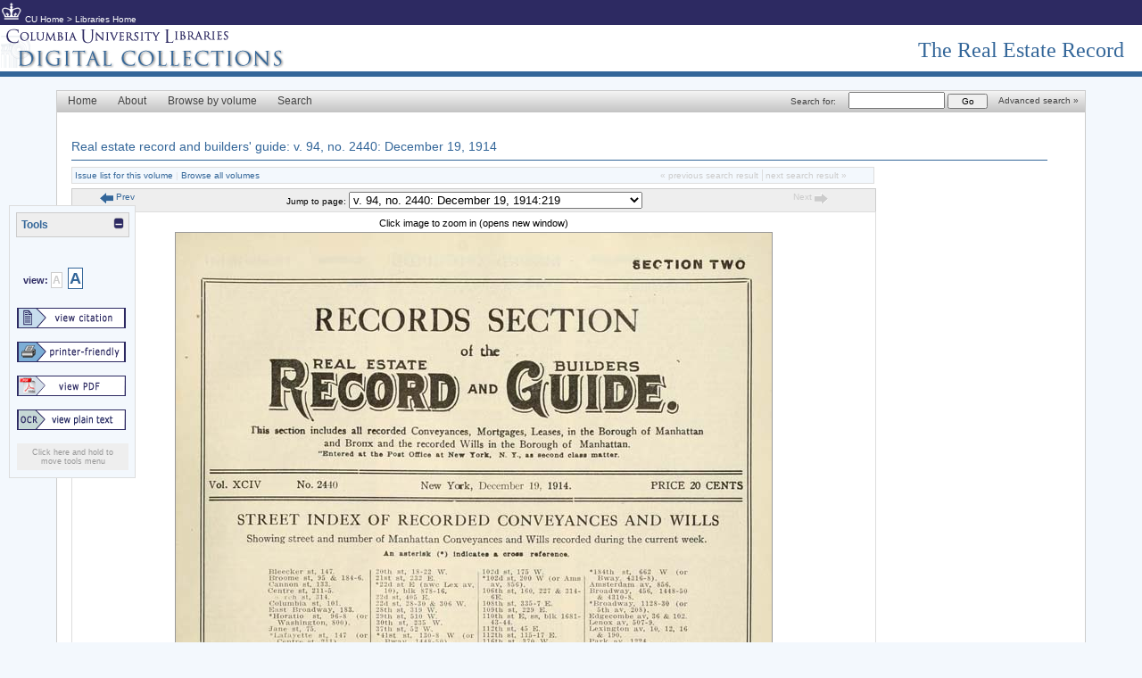

--- FILE ---
content_type: text/html; charset=UTF-8
request_url: https://rerecord.library.columbia.edu/document.php?vollist=1&vol=ldpd_7031148_054&page=ldpd_7031148_054_00001211
body_size: 28693
content:

<!DOCTYPE html PUBLIC "-//W3C//DTD XHTML 1.0 Strict//EN"
                      "http://www.w3.org/TR/xhtml1/DTD/xhtml1-strict.dtd">
<html lang="en">
<head>
  <title>The Real Estate Record: Document View: Real estate record and builders' guide: v. 94, no. 2440: December 19, 1914</title>
<script type="text/javascript" language="JavaScript" src="includes/prototype-1.6.0.3.js"></script>
<script type="text/javascript" src="includes/scriptaculous-js-1.8.2/src/scriptaculous.js?load=effects"></script>
<script type="text/javascript" language="JavaScript" src="includes/menu.js"></script>
<script type="text/javascript" language="JavaScript" src="includes/func.js"></script>

<!-- Google tag (gtag.js) -->
<script async src="https://www.googletagmanager.com/gtag/js?id=G-L4JVR7R0PX"></script>
<script>
  window.dataLayer = window.dataLayer || [];
  function gtag(){dataLayer.push(arguments);}
  gtag('js', new Date());
  gtag('config', 'G-L4JVR7R0PX');
</script>

<!-- Matomo -->
<script>
  var _paq = window._paq = window._paq || [];
  /* tracker methods like "setCustomDimension" should be called before "trackPageView" */
  _paq.push(['trackPageView']);
  _paq.push(['enableLinkTracking']);
  (function() {
    var u="https://columbia-libraries.matomo.cloud/";
    _paq.push(['setTrackerUrl', u+'matomo.php']);
    _paq.push(['setSiteId', '14']);
    var d=document, g=d.createElement('script'), s=d.getElementsByTagName('script')[0];
    g.async=true; g.src='https://cdn.matomo.cloud/columbia-libraries.matomo.cloud/matomo.js'; s.parentNode.insertBefore(g,s);
  })();
</script>
<!-- End Matomo Code -->

<link rel="stylesheet" type="text/css" href="includes/rerecord.css.php" />

<meta http-equiv="Content-Type" content="text/xhtml; charset=UTF-8" />
<meta name="DC.Title" content="Columbia University Libraries: The Real Estate Record: Document View: Real estate record and builders' guide: v. 94, no. 2440: December 19, 1914" />
<meta name="DC.Creator" content="Columbia University Libraries Digital Program Division" />
<meta name="DC.Subject" content="history, collections, real estate, real property, new york" />
<meta name="DC.Description" content="The Real Estate Record is a weekly report of building activity in New York City and its environs. This website contains fully digitized volumes, ranging from Volume 1 (published in 1868) to Volume 110 (published in 1922)." />
<meta name="DC.Publisher" content="Columbia University Libraries" />
<meta name="DC.Date" content="2010" />
<meta name="DC.Coverage" content="December 19, 1914" /><meta name="DC.Type" content="Text" />
<meta name="DC.Type" content="Collection" />
<meta name="DC.Type" content="Dataset" />
<meta name="DC.Type" content="Image" />
<meta name="DC.Format" content="Text/XHTML" />
<meta name="DC.Language" content="us-en" />
<script language="JavaScript" src="includes/bancha.js"></script>
<script language="JavaScript" src="includes/func.js"></script></head>
<body onload="startup();">
<a name="top"></a>
<div id="container">
<!-- ########## HEADER ########### -->
  <div align="left" style="margin:0px;background-color:#2d2a62;color:#fff;font-size:10px;border:1px solid #2d2a62;">
    <a href="http://www.columbia.edu"><img src="https://cdn.cul.columbia.edu/ldpd-toolkit/build/img/crown-bts-24x24.png" border="0" height="24" width="24" alt="crown"/></a>&nbsp;<a href="http://www.columbia.edu" style="color:#fff;text-decoration:none;">CU Home</a>&nbsp;&gt;&nbsp;<a href="http://library.columbia.edu/" style="color:#fff;text-decoration:none;">Libraries Home</a>
  </div> <!-- first header -->

  <div id="header">
    <div style="float:left;">
      <a href="http://library.columbia.edu/digital/collections.html" title="Columbia University Libraries Digital Collections"><img src="https://www1.columbia.edu/sec/cu/lweb/digital/collections/cul/texts/images/traditional_page.gif" alt="Columbia University Libraries Digital Collections" title="Columbia University Libraries Digital Collections" border="0" /></a>
    </div> <!-- div float left -->
    <div style="background-color:#fff;float:right;margin-top:15px;color:#336699;font-family:Georgia, Times, Serif; font-size:24px;padding-right:10px;margin-right:10px;">
      <a href="index.php" style="text-decoration:none;color:#336699;font-family:Georgia, Times, Serif; font-size:24px;">The Real Estate Record</a>
    </div> <!-- div collection -->
  </div> <!-- div header -->
<!-- ########## HEADER ########### -->

<!-- BEGIN LAYOUT -->
<div id="wrapper">

<div class="primary">
  <div id="menuBar">
    <ul class="level1" id="root">
      <li class="off"><a href="index.php">Home</a></li>
      <li class="off">
        <a href="about.php">About</a>
        <ul class="level2">
          <li><a href="about.php">About the Collection</a></li>
          <li><a href="feedback.php">Feedback</a></li>
        </ul>
      </li>
      <li class="off"><a href="browse.php">Browse by volume</a></li>
      <li class="off">
        <a href="search.php">Search</a>
        <ul class="level2">
          <li><a href="search.php">Advanced Search</a></li>
          <li><a href="help.php">Search Help</a></li>
        </ul>
      </li>
              <li class="advsearch">
          <a href="search.php" class="smaller">Advanced search &raquo;</a>
        </li>
        <li class="searchbox">
          <div class="searchbox">
            
<form method="get" action="/results.php" id="searchForm">
<label for="ocr_text">Search for:</label>&#160;&#160;

<input type="text" size="30" name="ocr_text" value="" />

<input type="submit" value=" Go " class="searchbutton" />
<input type="hidden" name="sort" value="score desc" />
<input type="hidden" name="operator" value="AND" />

</form>
          </div>
        </li>
          </ul>
  </div>
</div>
<div id="midwrapper">
<h2><a href="volume.php?vol=ldpd_7031148_054" style="text-decoration:none;" title="Issue list for this volume">Real estate record and builders' guide: v. 94, no. 2440: December 19, 1914</a></h2>
<table width='900' style='border:1px solid #ddd; background:#f3f8fd;margin-bottom:5px;'>
  <tr>
    <td align="left" width="450" style="font-size:10px;">
            <a href="volume.php?vol=ldpd_7031148_054" style="text-decoration:none">Issue list for this volume</a> <span style="color:#ddd">|</span> <a href="browse.php" style="text-decoration:none">Browse all volumes</a>    </td>
    <td align="right" width="315" style="font-size:10px;border-right:1px solid #ddd">
              <span style="color:#ccc;">&laquo;&nbsp;previous search result&#160;</span>
          </td>
    <td align="left" style="font-size:10px">
              <span style='color:#ccc;'>next search result&nbsp;&raquo;</span>
          </td>
  </tr>
</table>
<div id="a">
  <table class="bibcit">
    <tr>
      <td align="center" class="toolsMenu">
        <table width="115" style="color:#336699;font-weight:bold;" cellpadding="0" cellspacing="0">
          <tr>
            <td width="100">Tools</td>
            <td width="15" align="right">
              <div id="menuControls" style="float:right;width:38px">
                <a id="min" href="javascript:controlMenu('minimize')"><img src="https://www1.columbia.edu/sec/cu/lweb/digital/collections/cul/texts/images/min.gif" alt="min" border="0"></img></a><a id="max" href="javascript:controlMenu('maximize')"><img src="https://www1.columbia.edu/sec/cu/lweb/digital/collections/cul/texts/images/max.gif" alt="max" border="0"></img></a>
              </div>
            </td>
          </tr>
        </table>
      </td>
    </tr>
    <tr>
      <td>
        <span style="font-size:5px;"><br></br></span>
        <div id="menu">
          <div style="padding-left:3px;padding-top:4px;padding-bottom:0px;width:116px;height:30px;background:transparent;border:1px solid transparent;color:#2d2a62;font-weight:bold;font-size:11px"><!-- div style="color:#2d2a62;font-weight:normal;font-size:11px;height:23px;background:url(https://www1.columbia.edu/sec/cu/lweb/digital/collections/cul/texts/images/blank.gif) no-repeat;padding-left:35px;padding-top:4px;"-->&#160;view: <a style="font-size:12px;text-decoration:none;border:1px solid #ccc; background:#fff;color:#ccc;padding:1px;" id="controller1" href="javascript:breakFrame('divBookImage', '1')" title="shrink image">A</a>&#160; <a style="background:#fff;font-size:18px;text-decoration:none;border:1px solid #369; padding:1px;" id="controller2" href="javascript:breakFrame('divBookImage', '2')" title="enlarge image">A</a>&#160;&#160;
          </div>

          <p><a href="javascript:openPage('https://www1.columbia.edu/sec/cu/lweb/digital/collections/cul/texts/ldpd_7031148_054/citation.html')" class="noUnderline"><img src="https://www1.columbia.edu/sec/cu/lweb/digital/collections/cul/texts/images/viewcitation.gif" alt="View Citation" border="0" /></a></p>
          <p><a id="pf" href="print.php?vol=ldpd_7031148_054&page=ldpd_7031148_054_00001211" target="_blank"><img src="https://www1.columbia.edu/sec/cu/lweb/digital/collections/cul/texts/images/printer_button.gif" alt="Printer-friendly" border="0" /></a></p>
          <p><a href="pdf_files/ldpd_7031148_054_51.pdf" target="_blank"><img src="https://www1.columbia.edu/sec/cu/lweb/digital/collections/cul/texts/images/pdf_button.gif" alt="PDF" border="0"/></a></p>
          <p>
            <div id="ocrImage"><a href="javascript:toggleLayer('divBookImage','ocrImage','ocrText','bookImage');"><img src="https://www1.columbia.edu/sec/cu/lweb/digital/collections/cul/texts/images/ocr_button.gif" alt="OCR - View plain text." border="0"/></a></div>
          </p>
          <p>
            <div id="bookImage" style="display:none;"><a href="javascript:toggleLayer('ocrText', 'bookImage', 'ocrImage','divBookImage')"><img src="https://www1.columbia.edu/sec/cu/lweb/digital/collections/cul/texts/images/pageimage.gif" alt="view page image." border="0" name="bookImage"/></a></div>
          </p>
          <div align="center" style="font-size:9px;color:#999;background:#eee;padding:5px;cursor:default;">Click here and hold to move tools menu</div>
        </div>
      </td>
    </tr>
  </table>
</div><div id="pageMenu" style="width:900px;height:auto;border:1px solid #ccc;border-bottom:transparent;overflow:auto;text-align:left;background:#eee;padding:0;margin:0">
  <div id="badPattern" style="display:none;">false</div>
  <div id="pagination" style="text-align:left;">
    <script>javascript:writePages('848', '5', '1210','848','1211','ldpd_7031148_054','https://www1.columbia.edu/sec/cu/lweb/digital/collections/cul/texts/', 'pagination', 'http://ldpd-solr-prod1.cul.columbia.edu:8983/solr/rere/select', '<select name="jumpPages" onchange="document.location.href=this.options[this.selectedIndex].value;"><option value="document.php?vollist=1&vol=ldpd_7031148_054&page=ldpd_7031148_054_00000007">Title Page:[1]</option><option value="document.php?vollist=1&vol=ldpd_7031148_054&page=ldpd_7031148_054_00000009">Index: v. 94 (July-December, 1914, Inclusive):[3]</option><option value="document.php?vollist=1&vol=ldpd_7031148_054&page=ldpd_7031148_054_00000010">Index: v. 94 (July-December, 1914, Inclusive):4</option><option value="document.php?vollist=1&vol=ldpd_7031148_054&page=ldpd_7031148_054_00000011">Index: v. 94 (July-December, 1914, Inclusive):5</option><option value="document.php?vollist=1&vol=ldpd_7031148_054&page=ldpd_7031148_054_00000012">Index: v. 94 (July-December, 1914, Inclusive):6</option><option value="document.php?vollist=1&vol=ldpd_7031148_054&page=ldpd_7031148_054_00000013">Index: v. 94 (July-December, 1914, Inclusive):7</option><option value="document.php?vollist=1&vol=ldpd_7031148_054&page=ldpd_7031148_054_00000014">Index: v. 94 (July-December, 1914, Inclusive):8</option><option value="document.php?vollist=1&vol=ldpd_7031148_054&page=ldpd_7031148_054_00000015">Index: v. 94 (July-December, 1914, Inclusive):9</option><option value="document.php?vollist=1&vol=ldpd_7031148_054&page=ldpd_7031148_054_00000016">Index: v. 94 (July-December, 1914, Inclusive):10</option><option value="document.php?vollist=1&vol=ldpd_7031148_054&page=ldpd_7031148_054_00000017">Index: v. 94 (July-December, 1914, Inclusive):11</option><option value="document.php?vollist=1&vol=ldpd_7031148_054&page=ldpd_7031148_054_00000018">Index: v. 94 (July-December, 1914, Inclusive):12</option><option value="document.php?vollist=1&vol=ldpd_7031148_054&page=ldpd_7031148_054_00000019">Index: v. 94 (July-December, 1914, Inclusive):13</option><option value="document.php?vollist=1&vol=ldpd_7031148_054&page=ldpd_7031148_054_00000020">Index: v. 94 (July-December, 1914, Inclusive):14</option><option value="document.php?vollist=1&vol=ldpd_7031148_054&page=ldpd_7031148_054_00000021">Index: v. 94 (July-December, 1914, Inclusive):15</option><option value="document.php?vollist=1&vol=ldpd_7031148_054&page=ldpd_7031148_054_00000022">Index: v. 94 (July-December, 1914, Inclusive):16</option><option value="document.php?vollist=1&vol=ldpd_7031148_054&page=ldpd_7031148_054_00000023">Index: v. 94 (July-December, 1914, Inclusive):17</option><option value="document.php?vollist=1&vol=ldpd_7031148_054&page=ldpd_7031148_054_00000024">Index: v. 94 (July-December, 1914, Inclusive):18</option><option value="document.php?vollist=1&vol=ldpd_7031148_054&page=ldpd_7031148_054_00000025">Index: v. 94 (July-December, 1914, Inclusive):19</option><option value="document.php?vollist=1&vol=ldpd_7031148_054&page=ldpd_7031148_054_00000026">Index: v. 94 (July-December, 1914, Inclusive):20</option><option value="document.php?vollist=1&vol=ldpd_7031148_054&page=ldpd_7031148_054_00000027">Index: v. 94 (July-December, 1914, Inclusive):21</option><option value="document.php?vollist=1&vol=ldpd_7031148_054&page=ldpd_7031148_054_00000028">Index: v. 94 (July-December, 1914, Inclusive):22</option><option value="document.php?vollist=1&vol=ldpd_7031148_054&page=ldpd_7031148_054_00000029">Index: v. 94 (July-December, 1914, Inclusive):23</option><option value="document.php?vollist=1&vol=ldpd_7031148_054&page=ldpd_7031148_054_00000031">[v. 94, no. 2416: Articles]: July 4, 1914:[1]</option><option value="document.php?vollist=1&vol=ldpd_7031148_054&page=ldpd_7031148_054_00000032">[v. 94, no. 2416: Articles]: July 4, 1914:2</option><option value="document.php?vollist=1&vol=ldpd_7031148_054&page=ldpd_7031148_054_00000033">[v. 94, no. 2416: Articles]: July 4, 1914:3</option><option value="document.php?vollist=1&vol=ldpd_7031148_054&page=ldpd_7031148_054_00000034">[v. 94, no. 2416: Articles]: July 4, 1914:4</option><option value="document.php?vollist=1&vol=ldpd_7031148_054&page=ldpd_7031148_054_00000035">[v. 94, no. 2416: Articles]: July 4, 1914:5</option><option value="document.php?vollist=1&vol=ldpd_7031148_054&page=ldpd_7031148_054_00000036">[v. 94, no. 2416: Articles]: July 4, 1914:6</option><option value="document.php?vollist=1&vol=ldpd_7031148_054&page=ldpd_7031148_054_00000037">[v. 94, no. 2416: Articles]: July 4, 1914:7</option><option value="document.php?vollist=1&vol=ldpd_7031148_054&page=ldpd_7031148_054_00000038">[v. 94, no. 2416: Articles]: July 4, 1914:8</option><option value="document.php?vollist=1&vol=ldpd_7031148_054&page=ldpd_7031148_054_00000039">[v. 94, no. 2416: Articles]: July 4, 1914:9</option><option value="document.php?vollist=1&vol=ldpd_7031148_054&page=ldpd_7031148_054_00000040">[v. 94, no. 2416: Articles]: July 4, 1914:10</option><option value="document.php?vollist=1&vol=ldpd_7031148_054&page=ldpd_7031148_054_00000041">[v. 94, no. 2416: Articles]: July 4, 1914:11</option><option value="document.php?vollist=1&vol=ldpd_7031148_054&page=ldpd_7031148_054_00000042">[v. 94, no. 2416: Articles]: July 4, 1914:12</option><option value="document.php?vollist=1&vol=ldpd_7031148_054&page=ldpd_7031148_054_00000043">[v. 94, no. 2416: Articles]: July 4, 1914:13</option><option value="document.php?vollist=1&vol=ldpd_7031148_054&page=ldpd_7031148_054_00000044">[v. 94, no. 2416: Articles]: July 4, 1914:14</option><option value="document.php?vollist=1&vol=ldpd_7031148_054&page=ldpd_7031148_054_00000045">[v. 94, no. 2416: Articles]: July 4, 1914:15</option><option value="document.php?vollist=1&vol=ldpd_7031148_054&page=ldpd_7031148_054_00000046">[v. 94, no. 2416: Articles]: July 4, 1914:16</option><option value="document.php?vollist=1&vol=ldpd_7031148_054&page=ldpd_7031148_054_00000047">[v. 94, no. 2416: Articles]: July 4, 1914:17</option><option value="document.php?vollist=1&vol=ldpd_7031148_054&page=ldpd_7031148_054_00000048">[v. 94, no. 2416: Articles]: July 4, 1914:18</option><option value="document.php?vollist=1&vol=ldpd_7031148_054&page=ldpd_7031148_054_00000049">[v. 94, no. 2416: Articles]: July 4, 1914:19</option><option value="document.php?vollist=1&vol=ldpd_7031148_054&page=ldpd_7031148_054_00000050">[v. 94, no. 2416: Articles]: July 4, 1914:20</option><option value="document.php?vollist=1&vol=ldpd_7031148_054&page=ldpd_7031148_054_00000051">[v. 94, no. 2416: Articles]: July 4, 1914:21</option><option value="document.php?vollist=1&vol=ldpd_7031148_054&page=ldpd_7031148_054_00000052">[v. 94, no. 2416: Articles]: July 4, 1914:22</option><option value="document.php?vollist=1&vol=ldpd_7031148_054&page=ldpd_7031148_054_00000053">[v. 94, no. 2416: Articles]: July 4, 1914:23</option><option value="document.php?vollist=1&vol=ldpd_7031148_054&page=ldpd_7031148_054_00000054">[v. 94, no. 2416: Articles]: July 4, 1914:24</option><option value="document.php?vollist=1&vol=ldpd_7031148_054&page=ldpd_7031148_054_00000055">[v. 94, no. 2416: Articles]: July 4, 1914:25</option><option value="document.php?vollist=1&vol=ldpd_7031148_054&page=ldpd_7031148_054_00000056">[v. 94, no. 2416: Articles]: July 4, 1914:26</option><option value="document.php?vollist=1&vol=ldpd_7031148_054&page=ldpd_7031148_054_00000057">[v. 94, no. 2416: Articles]: July 4, 1914:27</option><option value="document.php?vollist=1&vol=ldpd_7031148_054&page=ldpd_7031148_054_00000058">[v. 94, no. 2416: Articles]: July 4, 1914:28</option><option value="document.php?vollist=1&vol=ldpd_7031148_054&page=ldpd_7031148_054_00000059">[v. 94, no. 2416: Articles]: July 4, 1914:29</option><option value="document.php?vollist=1&vol=ldpd_7031148_054&page=ldpd_7031148_054_00000060">[v. 94, no. 2416: Articles]: July 4, 1914:30</option><option value="document.php?vollist=1&vol=ldpd_7031148_054&page=ldpd_7031148_054_00000061">[v. 94, no. 2416: Articles]: July 4, 1914:31</option><option value="document.php?vollist=1&vol=ldpd_7031148_054&page=ldpd_7031148_054_00000062">[v. 94, no. 2416: Articles]: July 4, 1914:32</option><option value="document.php?vollist=1&vol=ldpd_7031148_054&page=ldpd_7031148_054_00000063">[v. 94, no. 2416: Articles]: July 4, 1914:33</option><option value="document.php?vollist=1&vol=ldpd_7031148_054&page=ldpd_7031148_054_00000064">[v. 94, no. 2416: Articles]: July 4, 1914:34</option><option value="document.php?vollist=1&vol=ldpd_7031148_054&page=ldpd_7031148_054_00000065">[v. 94, no. 2416: Articles]: July 4, 1914:35</option><option value="document.php?vollist=1&vol=ldpd_7031148_054&page=ldpd_7031148_054_00000066">[v. 94, no. 2416: Articles]: July 4, 1914:36</option><option value="document.php?vollist=1&vol=ldpd_7031148_054&page=ldpd_7031148_054_00000067">[v. 94, no. 2416: Articles]: July 4, 1914:37</option><option value="document.php?vollist=1&vol=ldpd_7031148_054&page=ldpd_7031148_054_00000068">[v. 94, no. 2416: Articles]: July 4, 1914:38</option><option value="document.php?vollist=1&vol=ldpd_7031148_054&page=ldpd_7031148_054_00000069">[v. 94, no. 2416: Articles]: July 4, 1914:39</option><option value="document.php?vollist=1&vol=ldpd_7031148_054&page=ldpd_7031148_054_00000070">[v. 94, no. 2416: Articles]: July 4, 1914:40</option><option value="document.php?vollist=1&vol=ldpd_7031148_054&page=ldpd_7031148_054_00000071">[v. 94, no. 2417: Articles]: July 11, 1914:[47]</option><option value="document.php?vollist=1&vol=ldpd_7031148_054&page=ldpd_7031148_054_00000072">[v. 94, no. 2417: Articles]: July 11, 1914:48</option><option value="document.php?vollist=1&vol=ldpd_7031148_054&page=ldpd_7031148_054_00000073">[v. 94, no. 2417: Articles]: July 11, 1914:49</option><option value="document.php?vollist=1&vol=ldpd_7031148_054&page=ldpd_7031148_054_00000074">[v. 94, no. 2417: Articles]: July 11, 1914:50</option><option value="document.php?vollist=1&vol=ldpd_7031148_054&page=ldpd_7031148_054_00000075">[v. 94, no. 2417: Articles]: July 11, 1914:51</option><option value="document.php?vollist=1&vol=ldpd_7031148_054&page=ldpd_7031148_054_00000076">[v. 94, no. 2417: Articles]: July 11, 1914:52</option><option value="document.php?vollist=1&vol=ldpd_7031148_054&page=ldpd_7031148_054_00000077">[v. 94, no. 2417: Articles]: July 11, 1914:53</option><option value="document.php?vollist=1&vol=ldpd_7031148_054&page=ldpd_7031148_054_00000078">[v. 94, no. 2417: Articles]: July 11, 1914:54</option><option value="document.php?vollist=1&vol=ldpd_7031148_054&page=ldpd_7031148_054_00000079">[v. 94, no. 2417: Articles]: July 11, 1914:55</option><option value="document.php?vollist=1&vol=ldpd_7031148_054&page=ldpd_7031148_054_00000080">[v. 94, no. 2417: Articles]: July 11, 1914:56</option><option value="document.php?vollist=1&vol=ldpd_7031148_054&page=ldpd_7031148_054_00000081">[v. 94, no. 2417: Articles]: July 11, 1914:57</option><option value="document.php?vollist=1&vol=ldpd_7031148_054&page=ldpd_7031148_054_00000082">[v. 94, no. 2417: Articles]: July 11, 1914:58</option><option value="document.php?vollist=1&vol=ldpd_7031148_054&page=ldpd_7031148_054_00000083">[v. 94, no. 2417: Articles]: July 11, 1914:59</option><option value="document.php?vollist=1&vol=ldpd_7031148_054&page=ldpd_7031148_054_00000084">[v. 94, no. 2417: Articles]: July 11, 1914:60</option><option value="document.php?vollist=1&vol=ldpd_7031148_054&page=ldpd_7031148_054_00000085">[v. 94, no. 2417: Articles]: July 11, 1914:61</option><option value="document.php?vollist=1&vol=ldpd_7031148_054&page=ldpd_7031148_054_00000086">[v. 94, no. 2417: Articles]: July 11, 1914:62</option><option value="document.php?vollist=1&vol=ldpd_7031148_054&page=ldpd_7031148_054_00000087">[v. 94, no. 2417: Articles]: July 11, 1914:63</option><option value="document.php?vollist=1&vol=ldpd_7031148_054&page=ldpd_7031148_054_00000088">[v. 94, no. 2417: Articles]: July 11, 1914:64</option><option value="document.php?vollist=1&vol=ldpd_7031148_054&page=ldpd_7031148_054_00000089">[v. 94, no. 2417: Articles]: July 11, 1914:65</option><option value="document.php?vollist=1&vol=ldpd_7031148_054&page=ldpd_7031148_054_00000090">[v. 94, no. 2417: Articles]: July 11, 1914:66</option><option value="document.php?vollist=1&vol=ldpd_7031148_054&page=ldpd_7031148_054_00000091">[v. 94, no. 2417: Articles]: July 11, 1914:67</option><option value="document.php?vollist=1&vol=ldpd_7031148_054&page=ldpd_7031148_054_00000092">[v. 94, no. 2417: Articles]: July 11, 1914:68</option><option value="document.php?vollist=1&vol=ldpd_7031148_054&page=ldpd_7031148_054_00000093">[v. 94, no. 2417: Articles]: July 11, 1914:69</option><option value="document.php?vollist=1&vol=ldpd_7031148_054&page=ldpd_7031148_054_00000094">[v. 94, no. 2417: Articles]: July 11, 1914:70</option><option value="document.php?vollist=1&vol=ldpd_7031148_054&page=ldpd_7031148_054_00000095">[v. 94, no. 2417: Articles]: July 11, 1914:71</option><option value="document.php?vollist=1&vol=ldpd_7031148_054&page=ldpd_7031148_054_00000096">[v. 94, no. 2417: Articles]: July 11, 1914:72</option><option value="document.php?vollist=1&vol=ldpd_7031148_054&page=ldpd_7031148_054_00000097">[v. 94, no. 2417: Articles]: July 11, 1914:73</option><option value="document.php?vollist=1&vol=ldpd_7031148_054&page=ldpd_7031148_054_00000098">[v. 94, no. 2417: Articles]: July 11, 1914:74</option><option value="document.php?vollist=1&vol=ldpd_7031148_054&page=ldpd_7031148_054_00000099">[v. 94, no. 2417: Articles]: July 11, 1914:75</option><option value="document.php?vollist=1&vol=ldpd_7031148_054&page=ldpd_7031148_054_00000100">[v. 94, no. 2417: Articles]: July 11, 1914:76</option><option value="document.php?vollist=1&vol=ldpd_7031148_054&page=ldpd_7031148_054_00000101">[v. 94, no. 2417: Articles]: July 11, 1914:77</option><option value="document.php?vollist=1&vol=ldpd_7031148_054&page=ldpd_7031148_054_00000102">[v. 94, no. 2417: Articles]: July 11, 1914:78</option><option value="document.php?vollist=1&vol=ldpd_7031148_054&page=ldpd_7031148_054_00000103">[v. 94, no. 2417: Articles]: July 11, 1914:79</option><option value="document.php?vollist=1&vol=ldpd_7031148_054&page=ldpd_7031148_054_00000104">[v. 94, no. 2417: Articles]: July 11, 1914:80</option><option value="document.php?vollist=1&vol=ldpd_7031148_054&page=ldpd_7031148_054_00000105">[v. 94, no. 2417: Articles]: July 11, 1914:81</option><option value="document.php?vollist=1&vol=ldpd_7031148_054&page=ldpd_7031148_054_00000106">[v. 94, no. 2417: Articles]: July 11, 1914:82</option><option value="document.php?vollist=1&vol=ldpd_7031148_054&page=ldpd_7031148_054_00000107">[v. 94, no. 2417: Articles]: July 11, 1914:83</option><option value="document.php?vollist=1&vol=ldpd_7031148_054&page=ldpd_7031148_054_00000108">[v. 94, no. 2417: Articles]: July 11, 1914:84</option><option value="document.php?vollist=1&vol=ldpd_7031148_054&page=ldpd_7031148_054_00000109">[v. 94, no. 2418: Articles]: July 18, 1914:[89]</option><option value="document.php?vollist=1&vol=ldpd_7031148_054&page=ldpd_7031148_054_00000110">[v. 94, no. 2418: Articles]: July 18, 1914:90</option><option value="document.php?vollist=1&vol=ldpd_7031148_054&page=ldpd_7031148_054_00000111">[v. 94, no. 2418: Articles]: July 18, 1914:91</option><option value="document.php?vollist=1&vol=ldpd_7031148_054&page=ldpd_7031148_054_00000112">[v. 94, no. 2418: Articles]: July 18, 1914:92</option><option value="document.php?vollist=1&vol=ldpd_7031148_054&page=ldpd_7031148_054_00000113">[v. 94, no. 2418: Articles]: July 18, 1914:93</option><option value="document.php?vollist=1&vol=ldpd_7031148_054&page=ldpd_7031148_054_00000114">[v. 94, no. 2418: Articles]: July 18, 1914:94</option><option value="document.php?vollist=1&vol=ldpd_7031148_054&page=ldpd_7031148_054_00000115">[v. 94, no. 2418: Articles]: July 18, 1914:95</option><option value="document.php?vollist=1&vol=ldpd_7031148_054&page=ldpd_7031148_054_00000116">[v. 94, no. 2418: Articles]: July 18, 1914:96</option><option value="document.php?vollist=1&vol=ldpd_7031148_054&page=ldpd_7031148_054_00000117">[v. 94, no. 2418: Articles]: July 18, 1914:97</option><option value="document.php?vollist=1&vol=ldpd_7031148_054&page=ldpd_7031148_054_00000118">[v. 94, no. 2418: Articles]: July 18, 1914:98</option><option value="document.php?vollist=1&vol=ldpd_7031148_054&page=ldpd_7031148_054_00000119">[v. 94, no. 2418: Articles]: July 18, 1914:99</option><option value="document.php?vollist=1&vol=ldpd_7031148_054&page=ldpd_7031148_054_00000120">[v. 94, no. 2418: Articles]: July 18, 1914:100</option><option value="document.php?vollist=1&vol=ldpd_7031148_054&page=ldpd_7031148_054_00000121">[v. 94, no. 2418: Articles]: July 18, 1914:101</option><option value="document.php?vollist=1&vol=ldpd_7031148_054&page=ldpd_7031148_054_00000122">[v. 94, no. 2418: Articles]: July 18, 1914:102</option><option value="document.php?vollist=1&vol=ldpd_7031148_054&page=ldpd_7031148_054_00000123">[v. 94, no. 2418: Articles]: July 18, 1914:103</option><option value="document.php?vollist=1&vol=ldpd_7031148_054&page=ldpd_7031148_054_00000124">[v. 94, no. 2418: Articles]: July 18, 1914:104</option><option value="document.php?vollist=1&vol=ldpd_7031148_054&page=ldpd_7031148_054_00000125">[v. 94, no. 2418: Articles]: July 18, 1914:105</option><option value="document.php?vollist=1&vol=ldpd_7031148_054&page=ldpd_7031148_054_00000126">[v. 94, no. 2418: Articles]: July 18, 1914:106</option><option value="document.php?vollist=1&vol=ldpd_7031148_054&page=ldpd_7031148_054_00000127">[v. 94, no. 2418: Articles]: July 18, 1914:107</option><option value="document.php?vollist=1&vol=ldpd_7031148_054&page=ldpd_7031148_054_00000128">[v. 94, no. 2418: Articles]: July 18, 1914:108</option><option value="document.php?vollist=1&vol=ldpd_7031148_054&page=ldpd_7031148_054_00000129">[v. 94, no. 2418: Articles]: July 18, 1914:109</option><option value="document.php?vollist=1&vol=ldpd_7031148_054&page=ldpd_7031148_054_00000130">[v. 94, no. 2418: Articles]: July 18, 1914:110</option><option value="document.php?vollist=1&vol=ldpd_7031148_054&page=ldpd_7031148_054_00000131">[v. 94, no. 2418: Articles]: July 18, 1914:111</option><option value="document.php?vollist=1&vol=ldpd_7031148_054&page=ldpd_7031148_054_00000132">[v. 94, no. 2418: Articles]: July 18, 1914:112</option><option value="document.php?vollist=1&vol=ldpd_7031148_054&page=ldpd_7031148_054_00000133">[v. 94, no. 2418: Articles]: July 18, 1914:113</option><option value="document.php?vollist=1&vol=ldpd_7031148_054&page=ldpd_7031148_054_00000134">[v. 94, no. 2418: Articles]: July 18, 1914:114</option><option value="document.php?vollist=1&vol=ldpd_7031148_054&page=ldpd_7031148_054_00000135">[v. 94, no. 2418: Articles]: July 18, 1914:115</option><option value="document.php?vollist=1&vol=ldpd_7031148_054&page=ldpd_7031148_054_00000136">[v. 94, no. 2418: Articles]: July 18, 1914:116</option><option value="document.php?vollist=1&vol=ldpd_7031148_054&page=ldpd_7031148_054_00000137">[v. 94, no. 2418: Articles]: July 18, 1914:117</option><option value="document.php?vollist=1&vol=ldpd_7031148_054&page=ldpd_7031148_054_00000138">[v. 94, no. 2418: Articles]: July 18, 1914:118</option><option value="document.php?vollist=1&vol=ldpd_7031148_054&page=ldpd_7031148_054_00000139">[v. 94, no. 2418: Articles]: July 18, 1914:119</option><option value="document.php?vollist=1&vol=ldpd_7031148_054&page=ldpd_7031148_054_00000140">[v. 94, no. 2418: Articles]: July 18, 1914:120</option><option value="document.php?vollist=1&vol=ldpd_7031148_054&page=ldpd_7031148_054_00000141">[v. 94, no. 2418: Articles]: July 18, 1914:121</option><option value="document.php?vollist=1&vol=ldpd_7031148_054&page=ldpd_7031148_054_00000142">[v. 94, no. 2418: Articles]: July 18, 1914:122</option><option value="document.php?vollist=1&vol=ldpd_7031148_054&page=ldpd_7031148_054_00000143">[v. 94, no. 2418: Articles]: July 18, 1914:123</option><option value="document.php?vollist=1&vol=ldpd_7031148_054&page=ldpd_7031148_054_00000144">[v. 94, no. 2418: Articles]: July 18, 1914:124</option><option value="document.php?vollist=1&vol=ldpd_7031148_054&page=ldpd_7031148_054_00000145">[v. 94, no. 2418: Articles]: July 18, 1914:125</option><option value="document.php?vollist=1&vol=ldpd_7031148_054&page=ldpd_7031148_054_00000146">[v. 94, no. 2418: Articles]: July 18, 1914:126</option><option value="document.php?vollist=1&vol=ldpd_7031148_054&page=ldpd_7031148_054_00000147">[v. 94, no. 2418: Articles]: July 18, 1914:127</option><option value="document.php?vollist=1&vol=ldpd_7031148_054&page=ldpd_7031148_054_00000148">[v. 94, no. 2418: Articles]: July 18, 1914:128</option><option value="document.php?vollist=1&vol=ldpd_7031148_054&page=ldpd_7031148_054_00000149">[v. 94, no. 2419: Articles]: July 25, 1914:[133]</option><option value="document.php?vollist=1&vol=ldpd_7031148_054&page=ldpd_7031148_054_00000150">[v. 94, no. 2419: Articles]: July 25, 1914:134</option><option value="document.php?vollist=1&vol=ldpd_7031148_054&page=ldpd_7031148_054_00000151">[v. 94, no. 2419: Articles]: July 25, 1914:135</option><option value="document.php?vollist=1&vol=ldpd_7031148_054&page=ldpd_7031148_054_00000152">[v. 94, no. 2419: Articles]: July 25, 1914:136</option><option value="document.php?vollist=1&vol=ldpd_7031148_054&page=ldpd_7031148_054_00000153">[v. 94, no. 2419: Articles]: July 25, 1914:137</option><option value="document.php?vollist=1&vol=ldpd_7031148_054&page=ldpd_7031148_054_00000154">[v. 94, no. 2419: Articles]: July 25, 1914:138</option><option value="document.php?vollist=1&vol=ldpd_7031148_054&page=ldpd_7031148_054_00000155">[v. 94, no. 2419: Articles]: July 25, 1914:139</option><option value="document.php?vollist=1&vol=ldpd_7031148_054&page=ldpd_7031148_054_00000156">[v. 94, no. 2419: Articles]: July 25, 1914:140</option><option value="document.php?vollist=1&vol=ldpd_7031148_054&page=ldpd_7031148_054_00000157">[v. 94, no. 2419: Articles]: July 25, 1914:141</option><option value="document.php?vollist=1&vol=ldpd_7031148_054&page=ldpd_7031148_054_00000158">[v. 94, no. 2419: Articles]: July 25, 1914:142</option><option value="document.php?vollist=1&vol=ldpd_7031148_054&page=ldpd_7031148_054_00000159">[v. 94, no. 2419: Articles]: July 25, 1914:143</option><option value="document.php?vollist=1&vol=ldpd_7031148_054&page=ldpd_7031148_054_00000160">[v. 94, no. 2419: Articles]: July 25, 1914:144</option><option value="document.php?vollist=1&vol=ldpd_7031148_054&page=ldpd_7031148_054_00000161">[v. 94, no. 2419: Articles]: July 25, 1914:145</option><option value="document.php?vollist=1&vol=ldpd_7031148_054&page=ldpd_7031148_054_00000162">[v. 94, no. 2419: Articles]: July 25, 1914:146</option><option value="document.php?vollist=1&vol=ldpd_7031148_054&page=ldpd_7031148_054_00000163">[v. 94, no. 2419: Articles]: July 25, 1914:147</option><option value="document.php?vollist=1&vol=ldpd_7031148_054&page=ldpd_7031148_054_00000164">[v. 94, no. 2419: Articles]: July 25, 1914:148</option><option value="document.php?vollist=1&vol=ldpd_7031148_054&page=ldpd_7031148_054_00000165">[v. 94, no. 2419: Articles]: July 25, 1914:149</option><option value="document.php?vollist=1&vol=ldpd_7031148_054&page=ldpd_7031148_054_00000166">[v. 94, no. 2419: Articles]: July 25, 1914:150</option><option value="document.php?vollist=1&vol=ldpd_7031148_054&page=ldpd_7031148_054_00000167">[v. 94, no. 2419: Articles]: July 25, 1914:151</option><option value="document.php?vollist=1&vol=ldpd_7031148_054&page=ldpd_7031148_054_00000168">[v. 94, no. 2419: Articles]: July 25, 1914:152</option><option value="document.php?vollist=1&vol=ldpd_7031148_054&page=ldpd_7031148_054_00000169">[v. 94, no. 2419: Articles]: July 25, 1914:153</option><option value="document.php?vollist=1&vol=ldpd_7031148_054&page=ldpd_7031148_054_00000170">[v. 94, no. 2419: Articles]: July 25, 1914:154</option><option value="document.php?vollist=1&vol=ldpd_7031148_054&page=ldpd_7031148_054_00000171">[v. 94, no. 2419: Articles]: July 25, 1914:155</option><option value="document.php?vollist=1&vol=ldpd_7031148_054&page=ldpd_7031148_054_00000172">[v. 94, no. 2419: Articles]: July 25, 1914:156</option><option value="document.php?vollist=1&vol=ldpd_7031148_054&page=ldpd_7031148_054_00000173">[v. 94, no. 2419: Articles]: July 25, 1914:157</option><option value="document.php?vollist=1&vol=ldpd_7031148_054&page=ldpd_7031148_054_00000174">[v. 94, no. 2419: Articles]: July 25, 1914:[158]</option><option value="document.php?vollist=1&vol=ldpd_7031148_054&page=ldpd_7031148_054_00000175">[v. 94, no. 2419: Articles]: July 25, 1914:159</option><option value="document.php?vollist=1&vol=ldpd_7031148_054&page=ldpd_7031148_054_00000176">[v. 94, no. 2419: Articles]: July 25, 1914:160</option><option value="document.php?vollist=1&vol=ldpd_7031148_054&page=ldpd_7031148_054_00000177">[v. 94, no. 2419: Articles]: July 25, 1914:161</option><option value="document.php?vollist=1&vol=ldpd_7031148_054&page=ldpd_7031148_054_00000178">[v. 94, no. 2419: Articles]: July 25, 1914:162</option><option value="document.php?vollist=1&vol=ldpd_7031148_054&page=ldpd_7031148_054_00000179">[v. 94, no. 2419: Articles]: July 25, 1914:163</option><option value="document.php?vollist=1&vol=ldpd_7031148_054&page=ldpd_7031148_054_00000180">[v. 94, no. 2419: Articles]: July 25, 1914:164</option><option value="document.php?vollist=1&vol=ldpd_7031148_054&page=ldpd_7031148_054_00000181">[v. 94, no. 2419: Articles]: July 25, 1914:165</option><option value="document.php?vollist=1&vol=ldpd_7031148_054&page=ldpd_7031148_054_00000182">[v. 94, no. 2419: Articles]: July 25, 1914:166</option><option value="document.php?vollist=1&vol=ldpd_7031148_054&page=ldpd_7031148_054_00000183">[v. 94, no. 2419: Articles]: July 25, 1914:167</option><option value="document.php?vollist=1&vol=ldpd_7031148_054&page=ldpd_7031148_054_00000184">[v. 94, no. 2419: Articles]: July 25, 1914:168</option><option value="document.php?vollist=1&vol=ldpd_7031148_054&page=ldpd_7031148_054_00000185">[v. 94, no. 2420: Articles]: August 1, 1914:[173]</option><option value="document.php?vollist=1&vol=ldpd_7031148_054&page=ldpd_7031148_054_00000186">[v. 94, no. 2420: Articles]: August 1, 1914:174</option><option value="document.php?vollist=1&vol=ldpd_7031148_054&page=ldpd_7031148_054_00000187">[v. 94, no. 2420: Articles]: August 1, 1914:175</option><option value="document.php?vollist=1&vol=ldpd_7031148_054&page=ldpd_7031148_054_00000188">[v. 94, no. 2420: Articles]: August 1, 1914:176</option><option value="document.php?vollist=1&vol=ldpd_7031148_054&page=ldpd_7031148_054_00000189">[v. 94, no. 2420: Articles]: August 1, 1914:177</option><option value="document.php?vollist=1&vol=ldpd_7031148_054&page=ldpd_7031148_054_00000190">[v. 94, no. 2420: Articles]: August 1, 1914:178</option><option value="document.php?vollist=1&vol=ldpd_7031148_054&page=ldpd_7031148_054_00000191">[v. 94, no. 2420: Articles]: August 1, 1914:179</option><option value="document.php?vollist=1&vol=ldpd_7031148_054&page=ldpd_7031148_054_00000192">[v. 94, no. 2420: Articles]: August 1, 1914:180</option><option value="document.php?vollist=1&vol=ldpd_7031148_054&page=ldpd_7031148_054_00000193">[v. 94, no. 2420: Articles]: August 1, 1914:181</option><option value="document.php?vollist=1&vol=ldpd_7031148_054&page=ldpd_7031148_054_00000194">[v. 94, no. 2420: Articles]: August 1, 1914:182</option><option value="document.php?vollist=1&vol=ldpd_7031148_054&page=ldpd_7031148_054_00000195">[v. 94, no. 2420: Articles]: August 1, 1914:183</option><option value="document.php?vollist=1&vol=ldpd_7031148_054&page=ldpd_7031148_054_00000196">[v. 94, no. 2420: Articles]: August 1, 1914:184</option><option value="document.php?vollist=1&vol=ldpd_7031148_054&page=ldpd_7031148_054_00000197">[v. 94, no. 2420: Articles]: August 1, 1914:185</option><option value="document.php?vollist=1&vol=ldpd_7031148_054&page=ldpd_7031148_054_00000198">[v. 94, no. 2420: Articles]: August 1, 1914:186</option><option value="document.php?vollist=1&vol=ldpd_7031148_054&page=ldpd_7031148_054_00000199">[v. 94, no. 2420: Articles]: August 1, 1914:187</option><option value="document.php?vollist=1&vol=ldpd_7031148_054&page=ldpd_7031148_054_00000200">[v. 94, no. 2420: Articles]: August 1, 1914:188</option><option value="document.php?vollist=1&vol=ldpd_7031148_054&page=ldpd_7031148_054_00000201">[v. 94, no. 2420: Articles]: August 1, 1914:189</option><option value="document.php?vollist=1&vol=ldpd_7031148_054&page=ldpd_7031148_054_00000202">[v. 94, no. 2420: Articles]: August 1, 1914:190</option><option value="document.php?vollist=1&vol=ldpd_7031148_054&page=ldpd_7031148_054_00000203">[v. 94, no. 2420: Articles]: August 1, 1914:191</option><option value="document.php?vollist=1&vol=ldpd_7031148_054&page=ldpd_7031148_054_00000204">[v. 94, no. 2420: Articles]: August 1, 1914:192</option><option value="document.php?vollist=1&vol=ldpd_7031148_054&page=ldpd_7031148_054_00000205">[v. 94, no. 2420: Articles]: August 1, 1914:193</option><option value="document.php?vollist=1&vol=ldpd_7031148_054&page=ldpd_7031148_054_00000206">[v. 94, no. 2420: Articles]: August 1, 1914:194</option><option value="document.php?vollist=1&vol=ldpd_7031148_054&page=ldpd_7031148_054_00000207">[v. 94, no. 2420: Articles]: August 1, 1914:195</option><option value="document.php?vollist=1&vol=ldpd_7031148_054&page=ldpd_7031148_054_00000208">[v. 94, no. 2420: Articles]: August 1, 1914:196</option><option value="document.php?vollist=1&vol=ldpd_7031148_054&page=ldpd_7031148_054_00000209">[v. 94, no. 2420: Articles]: August 1, 1914:197</option><option value="document.php?vollist=1&vol=ldpd_7031148_054&page=ldpd_7031148_054_00000210">[v. 94, no. 2420: Articles]: August 1, 1914:198</option><option value="document.php?vollist=1&vol=ldpd_7031148_054&page=ldpd_7031148_054_00000211">[v. 94, no. 2420: Articles]: August 1, 1914:199</option><option value="document.php?vollist=1&vol=ldpd_7031148_054&page=ldpd_7031148_054_00000212">[v. 94, no. 2420: Articles]: August 1, 1914:200</option><option value="document.php?vollist=1&vol=ldpd_7031148_054&page=ldpd_7031148_054_00000213">[v. 94, no. 2420: Articles]: August 1, 1914:201</option><option value="document.php?vollist=1&vol=ldpd_7031148_054&page=ldpd_7031148_054_00000214">[v. 94, no. 2420: Articles]: August 1, 1914:202</option><option value="document.php?vollist=1&vol=ldpd_7031148_054&page=ldpd_7031148_054_00000215">[v. 94, no. 2420: Articles]: August 1, 1914:203</option><option value="document.php?vollist=1&vol=ldpd_7031148_054&page=ldpd_7031148_054_00000216">[v. 94, no. 2420: Articles]: August 1, 1914:204</option><option value="document.php?vollist=1&vol=ldpd_7031148_054&page=ldpd_7031148_054_00000217">[v. 94, no. 2420: Articles]: August 1, 1914:205</option><option value="document.php?vollist=1&vol=ldpd_7031148_054&page=ldpd_7031148_054_00000218">[v. 94, no. 2420: Articles]: August 1, 1914:206</option><option value="document.php?vollist=1&vol=ldpd_7031148_054&page=ldpd_7031148_054_00000219">[v. 94, no. 2420: Articles]: August 1, 1914:207</option><option value="document.php?vollist=1&vol=ldpd_7031148_054&page=ldpd_7031148_054_00000220">[v. 94, no. 2420: Articles]: August 1, 1914:208</option><option value="document.php?vollist=1&vol=ldpd_7031148_054&page=ldpd_7031148_054_00000221">[v. 94, no. 2420: Articles]: August 1, 1914:209</option><option value="document.php?vollist=1&vol=ldpd_7031148_054&page=ldpd_7031148_054_00000222">[v. 94, no. 2420: Articles]: August 1, 1914:210</option><option value="document.php?vollist=1&vol=ldpd_7031148_054&page=ldpd_7031148_054_00000223">[v. 94, no. 2420: Articles]: August 1, 1914:211</option><option value="document.php?vollist=1&vol=ldpd_7031148_054&page=ldpd_7031148_054_00000224">[v. 94, no. 2420: Articles]: August 1, 1914:212</option><option value="document.php?vollist=1&vol=ldpd_7031148_054&page=ldpd_7031148_054_00000225">[v. 94, no. 2421: Articles]: August 8, 1914:[219]</option><option value="document.php?vollist=1&vol=ldpd_7031148_054&page=ldpd_7031148_054_00000226">[v. 94, no. 2421: Articles]: August 8, 1914:220</option><option value="document.php?vollist=1&vol=ldpd_7031148_054&page=ldpd_7031148_054_00000227">[v. 94, no. 2421: Articles]: August 8, 1914:221</option><option value="document.php?vollist=1&vol=ldpd_7031148_054&page=ldpd_7031148_054_00000228">[v. 94, no. 2421: Articles]: August 8, 1914:222</option><option value="document.php?vollist=1&vol=ldpd_7031148_054&page=ldpd_7031148_054_00000229">[v. 94, no. 2421: Articles]: August 8, 1914:223</option><option value="document.php?vollist=1&vol=ldpd_7031148_054&page=ldpd_7031148_054_00000230">[v. 94, no. 2421: Articles]: August 8, 1914:224</option><option value="document.php?vollist=1&vol=ldpd_7031148_054&page=ldpd_7031148_054_00000231">[v. 94, no. 2421: Articles]: August 8, 1914:225</option><option value="document.php?vollist=1&vol=ldpd_7031148_054&page=ldpd_7031148_054_00000232">[v. 94, no. 2421: Articles]: August 8, 1914:226</option><option value="document.php?vollist=1&vol=ldpd_7031148_054&page=ldpd_7031148_054_00000233">[v. 94, no. 2421: Articles]: August 8, 1914:227</option><option value="document.php?vollist=1&vol=ldpd_7031148_054&page=ldpd_7031148_054_00000234">[v. 94, no. 2421: Articles]: August 8, 1914:228</option><option value="document.php?vollist=1&vol=ldpd_7031148_054&page=ldpd_7031148_054_00000235">[v. 94, no. 2421: Articles]: August 8, 1914:229</option><option value="document.php?vollist=1&vol=ldpd_7031148_054&page=ldpd_7031148_054_00000236">[v. 94, no. 2421: Articles]: August 8, 1914:230</option><option value="document.php?vollist=1&vol=ldpd_7031148_054&page=ldpd_7031148_054_00000237">[v. 94, no. 2421: Articles]: August 8, 1914:231</option><option value="document.php?vollist=1&vol=ldpd_7031148_054&page=ldpd_7031148_054_00000238">[v. 94, no. 2421: Articles]: August 8, 1914:232</option><option value="document.php?vollist=1&vol=ldpd_7031148_054&page=ldpd_7031148_054_00000239">[v. 94, no. 2421: Articles]: August 8, 1914:233</option><option value="document.php?vollist=1&vol=ldpd_7031148_054&page=ldpd_7031148_054_00000240">[v. 94, no. 2421: Articles]: August 8, 1914:234</option><option value="document.php?vollist=1&vol=ldpd_7031148_054&page=ldpd_7031148_054_00000241">[v. 94, no. 2421: Articles]: August 8, 1914:235</option><option value="document.php?vollist=1&vol=ldpd_7031148_054&page=ldpd_7031148_054_00000242">[v. 94, no. 2421: Articles]: August 8, 1914:236</option><option value="document.php?vollist=1&vol=ldpd_7031148_054&page=ldpd_7031148_054_00000243">[v. 94, no. 2421: Articles]: August 8, 1914:237</option><option value="document.php?vollist=1&vol=ldpd_7031148_054&page=ldpd_7031148_054_00000244">[v. 94, no. 2421: Articles]: August 8, 1914:238</option><option value="document.php?vollist=1&vol=ldpd_7031148_054&page=ldpd_7031148_054_00000245">[v. 94, no. 2421: Articles]: August 8, 1914:239</option><option value="document.php?vollist=1&vol=ldpd_7031148_054&page=ldpd_7031148_054_00000246">[v. 94, no. 2421: Articles]: August 8, 1914:240</option><option value="document.php?vollist=1&vol=ldpd_7031148_054&page=ldpd_7031148_054_00000247">[v. 94, no. 2421: Articles]: August 8, 1914:241</option><option value="document.php?vollist=1&vol=ldpd_7031148_054&page=ldpd_7031148_054_00000248">[v. 94, no. 2421: Articles]: August 8, 1914:242</option><option value="document.php?vollist=1&vol=ldpd_7031148_054&page=ldpd_7031148_054_00000249">[v. 94, no. 2421: Articles]: August 8, 1914:243</option><option value="document.php?vollist=1&vol=ldpd_7031148_054&page=ldpd_7031148_054_00000250">[v. 94, no. 2421: Articles]: August 8, 1914:244</option><option value="document.php?vollist=1&vol=ldpd_7031148_054&page=ldpd_7031148_054_00000251">[v. 94, no. 2421: Articles]: August 8, 1914:245</option><option value="document.php?vollist=1&vol=ldpd_7031148_054&page=ldpd_7031148_054_00000252">[v. 94, no. 2421: Articles]: August 8, 1914:246</option><option value="document.php?vollist=1&vol=ldpd_7031148_054&page=ldpd_7031148_054_00000253">[v. 94, no. 2421: Articles]: August 8, 1914:247</option><option value="document.php?vollist=1&vol=ldpd_7031148_054&page=ldpd_7031148_054_00000254">[v. 94, no. 2421: Articles]: August 8, 1914:248</option><option value="document.php?vollist=1&vol=ldpd_7031148_054&page=ldpd_7031148_054_00000255">[v. 94, no. 2421: Articles]: August 8, 1914:249</option><option value="document.php?vollist=1&vol=ldpd_7031148_054&page=ldpd_7031148_054_00000256">[v. 94, no. 2421: Articles]: August 8, 1914:250</option><option value="document.php?vollist=1&vol=ldpd_7031148_054&page=ldpd_7031148_054_00000257">[v. 94, no. 2421: Articles]: August 8, 1914:251</option><option value="document.php?vollist=1&vol=ldpd_7031148_054&page=ldpd_7031148_054_00000258">[v. 94, no. 2421: Articles]: August 8, 1914:252</option><option value="document.php?vollist=1&vol=ldpd_7031148_054&page=ldpd_7031148_054_00000259">[v. 94, no. 2421: Articles]: August 8, 1914:253</option><option value="document.php?vollist=1&vol=ldpd_7031148_054&page=ldpd_7031148_054_00000260">[v. 94, no. 2421: Articles]: August 8, 1914:254</option><option value="document.php?vollist=1&vol=ldpd_7031148_054&page=ldpd_7031148_054_00000261">[v. 94, no. 2421: Articles]: August 8, 1914:255</option><option value="document.php?vollist=1&vol=ldpd_7031148_054&page=ldpd_7031148_054_00000262">[v. 94, no. 2421: Articles]: August 8, 1914:256</option><option value="document.php?vollist=1&vol=ldpd_7031148_054&page=ldpd_7031148_054_00000263">[v. 94, no. 2422: Articles]: August 15, 1914:[261]</option><option value="document.php?vollist=1&vol=ldpd_7031148_054&page=ldpd_7031148_054_00000264">[v. 94, no. 2422: Articles]: August 15, 1914:262</option><option value="document.php?vollist=1&vol=ldpd_7031148_054&page=ldpd_7031148_054_00000265">[v. 94, no. 2422: Articles]: August 15, 1914:263</option><option value="document.php?vollist=1&vol=ldpd_7031148_054&page=ldpd_7031148_054_00000266">[v. 94, no. 2422: Articles]: August 15, 1914:264</option><option value="document.php?vollist=1&vol=ldpd_7031148_054&page=ldpd_7031148_054_00000267">[v. 94, no. 2422: Articles]: August 15, 1914:265</option><option value="document.php?vollist=1&vol=ldpd_7031148_054&page=ldpd_7031148_054_00000268">[v. 94, no. 2422: Articles]: August 15, 1914:266</option><option value="document.php?vollist=1&vol=ldpd_7031148_054&page=ldpd_7031148_054_00000269">[v. 94, no. 2422: Articles]: August 15, 1914:267</option><option value="document.php?vollist=1&vol=ldpd_7031148_054&page=ldpd_7031148_054_00000270">[v. 94, no. 2422: Articles]: August 15, 1914:268</option><option value="document.php?vollist=1&vol=ldpd_7031148_054&page=ldpd_7031148_054_00000271">[v. 94, no. 2422: Articles]: August 15, 1914:269</option><option value="document.php?vollist=1&vol=ldpd_7031148_054&page=ldpd_7031148_054_00000272">[v. 94, no. 2422: Articles]: August 15, 1914:270</option><option value="document.php?vollist=1&vol=ldpd_7031148_054&page=ldpd_7031148_054_00000273">[v. 94, no. 2422: Articles]: August 15, 1914:271</option><option value="document.php?vollist=1&vol=ldpd_7031148_054&page=ldpd_7031148_054_00000274">[v. 94, no. 2422: Articles]: August 15, 1914:272</option><option value="document.php?vollist=1&vol=ldpd_7031148_054&page=ldpd_7031148_054_00000275">[v. 94, no. 2422: Articles]: August 15, 1914:273</option><option value="document.php?vollist=1&vol=ldpd_7031148_054&page=ldpd_7031148_054_00000276">[v. 94, no. 2422: Articles]: August 15, 1914:274</option><option value="document.php?vollist=1&vol=ldpd_7031148_054&page=ldpd_7031148_054_00000277">[v. 94, no. 2422: Articles]: August 15, 1914:275</option><option value="document.php?vollist=1&vol=ldpd_7031148_054&page=ldpd_7031148_054_00000278">[v. 94, no. 2422: Articles]: August 15, 1914:276</option><option value="document.php?vollist=1&vol=ldpd_7031148_054&page=ldpd_7031148_054_00000279">[v. 94, no. 2422: Articles]: August 15, 1914:277</option><option value="document.php?vollist=1&vol=ldpd_7031148_054&page=ldpd_7031148_054_00000280">[v. 94, no. 2422: Articles]: August 15, 1914:278</option><option value="document.php?vollist=1&vol=ldpd_7031148_054&page=ldpd_7031148_054_00000281">[v. 94, no. 2422: Articles]: August 15, 1914:279</option><option value="document.php?vollist=1&vol=ldpd_7031148_054&page=ldpd_7031148_054_00000282">[v. 94, no. 2422: Articles]: August 15, 1914:280</option><option value="document.php?vollist=1&vol=ldpd_7031148_054&page=ldpd_7031148_054_00000283">[v. 94, no. 2422: Articles]: August 15, 1914:281</option><option value="document.php?vollist=1&vol=ldpd_7031148_054&page=ldpd_7031148_054_00000284">[v. 94, no. 2422: Articles]: August 15, 1914:282</option><option value="document.php?vollist=1&vol=ldpd_7031148_054&page=ldpd_7031148_054_00000285">[v. 94, no. 2422: Articles]: August 15, 1914:283</option><option value="document.php?vollist=1&vol=ldpd_7031148_054&page=ldpd_7031148_054_00000286">[v. 94, no. 2422: Articles]: August 15, 1914:284</option><option value="document.php?vollist=1&vol=ldpd_7031148_054&page=ldpd_7031148_054_00000287">[v. 94, no. 2422: Articles]: August 15, 1914:285</option><option value="document.php?vollist=1&vol=ldpd_7031148_054&page=ldpd_7031148_054_00000288">[v. 94, no. 2422: Articles]: August 15, 1914:286</option><option value="document.php?vollist=1&vol=ldpd_7031148_054&page=ldpd_7031148_054_00000289">[v. 94, no. 2422: Articles]: August 15, 1914:287</option><option value="document.php?vollist=1&vol=ldpd_7031148_054&page=ldpd_7031148_054_00000290">[v. 94, no. 2422: Articles]: August 15, 1914:288</option><option value="document.php?vollist=1&vol=ldpd_7031148_054&page=ldpd_7031148_054_00000291">[v. 94, no. 2422: Articles]: August 15, 1914:289</option><option value="document.php?vollist=1&vol=ldpd_7031148_054&page=ldpd_7031148_054_00000292">[v. 94, no. 2422: Articles]: August 15, 1914:290</option><option value="document.php?vollist=1&vol=ldpd_7031148_054&page=ldpd_7031148_054_00000293">[v. 94, no. 2422: Articles]: August 15, 1914:291</option><option value="document.php?vollist=1&vol=ldpd_7031148_054&page=ldpd_7031148_054_00000294">[v. 94, no. 2422: Articles]: August 15, 1914:292</option><option value="document.php?vollist=1&vol=ldpd_7031148_054&page=ldpd_7031148_054_00000295">[v. 94, no. 2422: Articles]: August 15, 1914:293</option><option value="document.php?vollist=1&vol=ldpd_7031148_054&page=ldpd_7031148_054_00000296">[v. 94, no. 2422: Articles]: August 15, 1914:294</option><option value="document.php?vollist=1&vol=ldpd_7031148_054&page=ldpd_7031148_054_00000297">[v. 94, no. 2422: Articles]: August 15, 1914:295</option><option value="document.php?vollist=1&vol=ldpd_7031148_054&page=ldpd_7031148_054_00000298">[v. 94, no. 2422: Articles]: August 15, 1914:296</option><option value="document.php?vollist=1&vol=ldpd_7031148_054&page=ldpd_7031148_054_00000299">[v. 94, no. 2423: Articles]: August 22, 1914:[301]</option><option value="document.php?vollist=1&vol=ldpd_7031148_054&page=ldpd_7031148_054_00000300">[v. 94, no. 2423: Articles]: August 22, 1914:302</option><option value="document.php?vollist=1&vol=ldpd_7031148_054&page=ldpd_7031148_054_00000301">[v. 94, no. 2423: Articles]: August 22, 1914:303</option><option value="document.php?vollist=1&vol=ldpd_7031148_054&page=ldpd_7031148_054_00000302">[v. 94, no. 2423: Articles]: August 22, 1914:304</option><option value="document.php?vollist=1&vol=ldpd_7031148_054&page=ldpd_7031148_054_00000303">[v. 94, no. 2423: Articles]: August 22, 1914:305</option><option value="document.php?vollist=1&vol=ldpd_7031148_054&page=ldpd_7031148_054_00000304">[v. 94, no. 2423: Articles]: August 22, 1914:306</option><option value="document.php?vollist=1&vol=ldpd_7031148_054&page=ldpd_7031148_054_00000305">[v. 94, no. 2423: Articles]: August 22, 1914:307</option><option value="document.php?vollist=1&vol=ldpd_7031148_054&page=ldpd_7031148_054_00000306">[v. 94, no. 2423: Articles]: August 22, 1914:308</option><option value="document.php?vollist=1&vol=ldpd_7031148_054&page=ldpd_7031148_054_00000307">[v. 94, no. 2423: Articles]: August 22, 1914:309</option><option value="document.php?vollist=1&vol=ldpd_7031148_054&page=ldpd_7031148_054_00000308">[v. 94, no. 2423: Articles]: August 22, 1914:310</option><option value="document.php?vollist=1&vol=ldpd_7031148_054&page=ldpd_7031148_054_00000309">[v. 94, no. 2423: Articles]: August 22, 1914:311</option><option value="document.php?vollist=1&vol=ldpd_7031148_054&page=ldpd_7031148_054_00000310">[v. 94, no. 2423: Articles]: August 22, 1914:312</option><option value="document.php?vollist=1&vol=ldpd_7031148_054&page=ldpd_7031148_054_00000311">[v. 94, no. 2423: Articles]: August 22, 1914:313</option><option value="document.php?vollist=1&vol=ldpd_7031148_054&page=ldpd_7031148_054_00000312">[v. 94, no. 2423: Articles]: August 22, 1914:314</option><option value="document.php?vollist=1&vol=ldpd_7031148_054&page=ldpd_7031148_054_00000313">[v. 94, no. 2423: Articles]: August 22, 1914:315</option><option value="document.php?vollist=1&vol=ldpd_7031148_054&page=ldpd_7031148_054_00000314">[v. 94, no. 2423: Articles]: August 22, 1914:316</option><option value="document.php?vollist=1&vol=ldpd_7031148_054&page=ldpd_7031148_054_00000315">[v. 94, no. 2423: Articles]: August 22, 1914:317</option><option value="document.php?vollist=1&vol=ldpd_7031148_054&page=ldpd_7031148_054_00000316">[v. 94, no. 2423: Articles]: August 22, 1914:318</option><option value="document.php?vollist=1&vol=ldpd_7031148_054&page=ldpd_7031148_054_00000317">[v. 94, no. 2423: Articles]: August 22, 1914:319</option><option value="document.php?vollist=1&vol=ldpd_7031148_054&page=ldpd_7031148_054_00000318">[v. 94, no. 2423: Articles]: August 22, 1914:320</option><option value="document.php?vollist=1&vol=ldpd_7031148_054&page=ldpd_7031148_054_00000319">[v. 94, no. 2423: Articles]: August 22, 1914:321</option><option value="document.php?vollist=1&vol=ldpd_7031148_054&page=ldpd_7031148_054_00000320">[v. 94, no. 2423: Articles]: August 22, 1914:322</option><option value="document.php?vollist=1&vol=ldpd_7031148_054&page=ldpd_7031148_054_00000321">[v. 94, no. 2423: Articles]: August 22, 1914:323</option><option value="document.php?vollist=1&vol=ldpd_7031148_054&page=ldpd_7031148_054_00000322">[v. 94, no. 2423: Articles]: August 22, 1914:324</option><option value="document.php?vollist=1&vol=ldpd_7031148_054&page=ldpd_7031148_054_00000323">[v. 94, no. 2423: Articles]: August 22, 1914:325</option><option value="document.php?vollist=1&vol=ldpd_7031148_054&page=ldpd_7031148_054_00000324">[v. 94, no. 2423: Articles]: August 22, 1914:326</option><option value="document.php?vollist=1&vol=ldpd_7031148_054&page=ldpd_7031148_054_00000325">[v. 94, no. 2423: Articles]: August 22, 1914:327</option><option value="document.php?vollist=1&vol=ldpd_7031148_054&page=ldpd_7031148_054_00000326">[v. 94, no. 2423: Articles]: August 22, 1914:328</option><option value="document.php?vollist=1&vol=ldpd_7031148_054&page=ldpd_7031148_054_00000327">[v. 94, no. 2423: Articles]: August 22, 1914:329</option><option value="document.php?vollist=1&vol=ldpd_7031148_054&page=ldpd_7031148_054_00000328">[v. 94, no. 2423: Articles]: August 22, 1914:330</option><option value="document.php?vollist=1&vol=ldpd_7031148_054&page=ldpd_7031148_054_00000329">[v. 94, no. 2423: Articles]: August 22, 1914:331</option><option value="document.php?vollist=1&vol=ldpd_7031148_054&page=ldpd_7031148_054_00000330">[v. 94, no. 2423: Articles]: August 22, 1914:332</option><option value="document.php?vollist=1&vol=ldpd_7031148_054&page=ldpd_7031148_054_00000331">[v. 94, no. 2423: Articles]: August 22, 1914:333</option><option value="document.php?vollist=1&vol=ldpd_7031148_054&page=ldpd_7031148_054_00000332">[v. 94, no. 2423: Articles]: August 22, 1914:334</option><option value="document.php?vollist=1&vol=ldpd_7031148_054&page=ldpd_7031148_054_00000333">[v. 94, no. 2423: Articles]: August 22, 1914:335</option><option value="document.php?vollist=1&vol=ldpd_7031148_054&page=ldpd_7031148_054_00000334">[v. 94, no. 2423: Articles]: August 22, 1914:336</option><option value="document.php?vollist=1&vol=ldpd_7031148_054&page=ldpd_7031148_054_00000335">[v. 94, no. 2424: Articles]: August 29, 1914:[341]</option><option value="document.php?vollist=1&vol=ldpd_7031148_054&page=ldpd_7031148_054_00000336">[v. 94, no. 2424: Articles]: August 29, 1914:342</option><option value="document.php?vollist=1&vol=ldpd_7031148_054&page=ldpd_7031148_054_00000337">[v. 94, no. 2424: Articles]: August 29, 1914:343</option><option value="document.php?vollist=1&vol=ldpd_7031148_054&page=ldpd_7031148_054_00000338">[v. 94, no. 2424: Articles]: August 29, 1914:344</option><option value="document.php?vollist=1&vol=ldpd_7031148_054&page=ldpd_7031148_054_00000339">[v. 94, no. 2424: Articles]: August 29, 1914:345</option><option value="document.php?vollist=1&vol=ldpd_7031148_054&page=ldpd_7031148_054_00000340">[v. 94, no. 2424: Articles]: August 29, 1914:346</option><option value="document.php?vollist=1&vol=ldpd_7031148_054&page=ldpd_7031148_054_00000341">[v. 94, no. 2424: Articles]: August 29, 1914:347</option><option value="document.php?vollist=1&vol=ldpd_7031148_054&page=ldpd_7031148_054_00000342">[v. 94, no. 2424: Articles]: August 29, 1914:348</option><option value="document.php?vollist=1&vol=ldpd_7031148_054&page=ldpd_7031148_054_00000343">[v. 94, no. 2424: Articles]: August 29, 1914:349</option><option value="document.php?vollist=1&vol=ldpd_7031148_054&page=ldpd_7031148_054_00000344">[v. 94, no. 2424: Articles]: August 29, 1914:350</option><option value="document.php?vollist=1&vol=ldpd_7031148_054&page=ldpd_7031148_054_00000345">[v. 94, no. 2424: Articles]: August 29, 1914:351</option><option value="document.php?vollist=1&vol=ldpd_7031148_054&page=ldpd_7031148_054_00000346">[v. 94, no. 2424: Articles]: August 29, 1914:352</option><option value="document.php?vollist=1&vol=ldpd_7031148_054&page=ldpd_7031148_054_00000347">[v. 94, no. 2424: Articles]: August 29, 1914:353</option><option value="document.php?vollist=1&vol=ldpd_7031148_054&page=ldpd_7031148_054_00000348">[v. 94, no. 2424: Articles]: August 29, 1914:354</option><option value="document.php?vollist=1&vol=ldpd_7031148_054&page=ldpd_7031148_054_00000349">[v. 94, no. 2424: Articles]: August 29, 1914:355</option><option value="document.php?vollist=1&vol=ldpd_7031148_054&page=ldpd_7031148_054_00000350">[v. 94, no. 2424: Articles]: August 29, 1914:356</option><option value="document.php?vollist=1&vol=ldpd_7031148_054&page=ldpd_7031148_054_00000351">[v. 94, no. 2424: Articles]: August 29, 1914:357</option><option value="document.php?vollist=1&vol=ldpd_7031148_054&page=ldpd_7031148_054_00000352">[v. 94, no. 2424: Articles]: August 29, 1914:358</option><option value="document.php?vollist=1&vol=ldpd_7031148_054&page=ldpd_7031148_054_00000353">[v. 94, no. 2424: Articles]: August 29, 1914:359</option><option value="document.php?vollist=1&vol=ldpd_7031148_054&page=ldpd_7031148_054_00000354">[v. 94, no. 2424: Articles]: August 29, 1914:360</option><option value="document.php?vollist=1&vol=ldpd_7031148_054&page=ldpd_7031148_054_00000355">[v. 94, no. 2424: Articles]: August 29, 1914:361</option><option value="document.php?vollist=1&vol=ldpd_7031148_054&page=ldpd_7031148_054_00000356">[v. 94, no. 2424: Articles]: August 29, 1914:362</option><option value="document.php?vollist=1&vol=ldpd_7031148_054&page=ldpd_7031148_054_00000357">[v. 94, no. 2424: Articles]: August 29, 1914:363</option><option value="document.php?vollist=1&vol=ldpd_7031148_054&page=ldpd_7031148_054_00000358">[v. 94, no. 2424: Articles]: August 29, 1914:364</option><option value="document.php?vollist=1&vol=ldpd_7031148_054&page=ldpd_7031148_054_00000359">[v. 94, no. 2424: Articles]: August 29, 1914:365</option><option value="document.php?vollist=1&vol=ldpd_7031148_054&page=ldpd_7031148_054_00000360">[v. 94, no. 2424: Articles]: August 29, 1914:366</option><option value="document.php?vollist=1&vol=ldpd_7031148_054&page=ldpd_7031148_054_00000361">[v. 94, no. 2424: Articles]: August 29, 1914:367</option><option value="document.php?vollist=1&vol=ldpd_7031148_054&page=ldpd_7031148_054_00000362">[v. 94, no. 2424: Articles]: August 29, 1914:368</option><option value="document.php?vollist=1&vol=ldpd_7031148_054&page=ldpd_7031148_054_00000363">[v. 94, no. 2424: Articles]: August 29, 1914:369</option><option value="document.php?vollist=1&vol=ldpd_7031148_054&page=ldpd_7031148_054_00000364">[v. 94, no. 2424: Articles]: August 29, 1914:370</option><option value="document.php?vollist=1&vol=ldpd_7031148_054&page=ldpd_7031148_054_00000365">[v. 94, no. 2424: Articles]: August 29, 1914:371</option><option value="document.php?vollist=1&vol=ldpd_7031148_054&page=ldpd_7031148_054_00000366">[v. 94, no. 2424: Articles]: August 29, 1914:372</option><option value="document.php?vollist=1&vol=ldpd_7031148_054&page=ldpd_7031148_054_00000367">[v. 94, no. 2424: Articles]: August 29, 1914:373</option><option value="document.php?vollist=1&vol=ldpd_7031148_054&page=ldpd_7031148_054_00000368">[v. 94, no. 2424: Articles]: August 29, 1914:374</option><option value="document.php?vollist=1&vol=ldpd_7031148_054&page=ldpd_7031148_054_00000369">[v. 94, no. 2424: Articles]: August 29, 1914:375</option><option value="document.php?vollist=1&vol=ldpd_7031148_054&page=ldpd_7031148_054_00000370">[v. 94, no. 2424: Articles]: August 29, 1914:376</option><option value="document.php?vollist=1&vol=ldpd_7031148_054&page=ldpd_7031148_054_00000371">[v. 94, no. 2425: Articles]: September 5, 1914:[381]</option><option value="document.php?vollist=1&vol=ldpd_7031148_054&page=ldpd_7031148_054_00000372">[v. 94, no. 2425: Articles]: September 5, 1914:382</option><option value="document.php?vollist=1&vol=ldpd_7031148_054&page=ldpd_7031148_054_00000373">[v. 94, no. 2425: Articles]: September 5, 1914:383</option><option value="document.php?vollist=1&vol=ldpd_7031148_054&page=ldpd_7031148_054_00000374">[v. 94, no. 2425: Articles]: September 5, 1914:384</option><option value="document.php?vollist=1&vol=ldpd_7031148_054&page=ldpd_7031148_054_00000375">[v. 94, no. 2425: Articles]: September 5, 1914:385</option><option value="document.php?vollist=1&vol=ldpd_7031148_054&page=ldpd_7031148_054_00000376">[v. 94, no. 2425: Articles]: September 5, 1914:386</option><option value="document.php?vollist=1&vol=ldpd_7031148_054&page=ldpd_7031148_054_00000377">[v. 94, no. 2425: Articles]: September 5, 1914:387</option><option value="document.php?vollist=1&vol=ldpd_7031148_054&page=ldpd_7031148_054_00000378">[v. 94, no. 2425: Articles]: September 5, 1914:388</option><option value="document.php?vollist=1&vol=ldpd_7031148_054&page=ldpd_7031148_054_00000379">[v. 94, no. 2425: Articles]: September 5, 1914:389</option><option value="document.php?vollist=1&vol=ldpd_7031148_054&page=ldpd_7031148_054_00000380">[v. 94, no. 2425: Articles]: September 5, 1914:390</option><option value="document.php?vollist=1&vol=ldpd_7031148_054&page=ldpd_7031148_054_00000381">[v. 94, no. 2425: Articles]: September 5, 1914:391</option><option value="document.php?vollist=1&vol=ldpd_7031148_054&page=ldpd_7031148_054_00000382">[v. 94, no. 2425: Articles]: September 5, 1914:392</option><option value="document.php?vollist=1&vol=ldpd_7031148_054&page=ldpd_7031148_054_00000383">[v. 94, no. 2425: Articles]: September 5, 1914:393</option><option value="document.php?vollist=1&vol=ldpd_7031148_054&page=ldpd_7031148_054_00000384">[v. 94, no. 2425: Articles]: September 5, 1914:394</option><option value="document.php?vollist=1&vol=ldpd_7031148_054&page=ldpd_7031148_054_00000385">[v. 94, no. 2425: Articles]: September 5, 1914:395</option><option value="document.php?vollist=1&vol=ldpd_7031148_054&page=ldpd_7031148_054_00000386">[v. 94, no. 2425: Articles]: September 5, 1914:396</option><option value="document.php?vollist=1&vol=ldpd_7031148_054&page=ldpd_7031148_054_00000387">[v. 94, no. 2425: Articles]: September 5, 1914:397</option><option value="document.php?vollist=1&vol=ldpd_7031148_054&page=ldpd_7031148_054_00000388">[v. 94, no. 2425: Articles]: September 5, 1914:398</option><option value="document.php?vollist=1&vol=ldpd_7031148_054&page=ldpd_7031148_054_00000389">[v. 94, no. 2425: Articles]: September 5, 1914:399</option><option value="document.php?vollist=1&vol=ldpd_7031148_054&page=ldpd_7031148_054_00000390">[v. 94, no. 2425: Articles]: September 5, 1914:400</option><option value="document.php?vollist=1&vol=ldpd_7031148_054&page=ldpd_7031148_054_00000391">[v. 94, no. 2425: Articles]: September 5, 1914:401</option><option value="document.php?vollist=1&vol=ldpd_7031148_054&page=ldpd_7031148_054_00000392">[v. 94, no. 2425: Articles]: September 5, 1914:402</option><option value="document.php?vollist=1&vol=ldpd_7031148_054&page=ldpd_7031148_054_00000393">[v. 94, no. 2425: Articles]: September 5, 1914:403</option><option value="document.php?vollist=1&vol=ldpd_7031148_054&page=ldpd_7031148_054_00000394">[v. 94, no. 2425: Articles]: September 5, 1914:404</option><option value="document.php?vollist=1&vol=ldpd_7031148_054&page=ldpd_7031148_054_00000395">[v. 94, no. 2425: Articles]: September 5, 1914:405</option><option value="document.php?vollist=1&vol=ldpd_7031148_054&page=ldpd_7031148_054_00000396">[v. 94, no. 2425: Articles]: September 5, 1914:406</option><option value="document.php?vollist=1&vol=ldpd_7031148_054&page=ldpd_7031148_054_00000397">[v. 94, no. 2425: Articles]: September 5, 1914:407</option><option value="document.php?vollist=1&vol=ldpd_7031148_054&page=ldpd_7031148_054_00000398">[v. 94, no. 2425: Articles]: September 5, 1914:408</option><option value="document.php?vollist=1&vol=ldpd_7031148_054&page=ldpd_7031148_054_00000399">[v. 94, no. 2425: Articles]: September 5, 1914:409</option><option value="document.php?vollist=1&vol=ldpd_7031148_054&page=ldpd_7031148_054_00000400">[v. 94, no. 2425: Articles]: September 5, 1914:410</option><option value="document.php?vollist=1&vol=ldpd_7031148_054&page=ldpd_7031148_054_00000401">[v. 94, no. 2425: Articles]: September 5, 1914:411</option><option value="document.php?vollist=1&vol=ldpd_7031148_054&page=ldpd_7031148_054_00000402">[v. 94, no. 2425: Articles]: September 5, 1914:412</option><option value="document.php?vollist=1&vol=ldpd_7031148_054&page=ldpd_7031148_054_00000403">[v. 94, no. 2425: Articles]: September 5, 1914:413</option><option value="document.php?vollist=1&vol=ldpd_7031148_054&page=ldpd_7031148_054_00000404">[v. 94, no. 2425: Articles]: September 5, 1914:414</option><option value="document.php?vollist=1&vol=ldpd_7031148_054&page=ldpd_7031148_054_00000405">[v. 94, no. 2425: Articles]: September 5, 1914:415</option><option value="document.php?vollist=1&vol=ldpd_7031148_054&page=ldpd_7031148_054_00000406">[v. 94, no. 2425: Articles]: September 5, 1914:416</option><option value="document.php?vollist=1&vol=ldpd_7031148_054&page=ldpd_7031148_054_00000407">[v. 94, no. 2426: Articles]: September 12, 1914:[421]</option><option value="document.php?vollist=1&vol=ldpd_7031148_054&page=ldpd_7031148_054_00000408">[v. 94, no. 2426: Articles]: September 12, 1914:422</option><option value="document.php?vollist=1&vol=ldpd_7031148_054&page=ldpd_7031148_054_00000409">[v. 94, no. 2426: Articles]: September 12, 1914:423</option><option value="document.php?vollist=1&vol=ldpd_7031148_054&page=ldpd_7031148_054_00000410">[v. 94, no. 2426: Articles]: September 12, 1914:424</option><option value="document.php?vollist=1&vol=ldpd_7031148_054&page=ldpd_7031148_054_00000411">[v. 94, no. 2426: Articles]: September 12, 1914:425</option><option value="document.php?vollist=1&vol=ldpd_7031148_054&page=ldpd_7031148_054_00000412">[v. 94, no. 2426: Articles]: September 12, 1914:426</option><option value="document.php?vollist=1&vol=ldpd_7031148_054&page=ldpd_7031148_054_00000413">[v. 94, no. 2426: Articles]: September 12, 1914:427</option><option value="document.php?vollist=1&vol=ldpd_7031148_054&page=ldpd_7031148_054_00000414">[v. 94, no. 2426: Articles]: September 12, 1914:428</option><option value="document.php?vollist=1&vol=ldpd_7031148_054&page=ldpd_7031148_054_00000415">[v. 94, no. 2426: Articles]: September 12, 1914:429</option><option value="document.php?vollist=1&vol=ldpd_7031148_054&page=ldpd_7031148_054_00000416">[v. 94, no. 2426: Articles]: September 12, 1914:430</option><option value="document.php?vollist=1&vol=ldpd_7031148_054&page=ldpd_7031148_054_00000417">[v. 94, no. 2426: Articles]: September 12, 1914:431</option><option value="document.php?vollist=1&vol=ldpd_7031148_054&page=ldpd_7031148_054_00000418">[v. 94, no. 2426: Articles]: September 12, 1914:432</option><option value="document.php?vollist=1&vol=ldpd_7031148_054&page=ldpd_7031148_054_00000419">[v. 94, no. 2426: Articles]: September 12, 1914:433</option><option value="document.php?vollist=1&vol=ldpd_7031148_054&page=ldpd_7031148_054_00000420">[v. 94, no. 2426: Articles]: September 12, 1914:434</option><option value="document.php?vollist=1&vol=ldpd_7031148_054&page=ldpd_7031148_054_00000421">[v. 94, no. 2426: Articles]: September 12, 1914:435</option><option value="document.php?vollist=1&vol=ldpd_7031148_054&page=ldpd_7031148_054_00000422">[v. 94, no. 2426: Articles]: September 12, 1914:436</option><option value="document.php?vollist=1&vol=ldpd_7031148_054&page=ldpd_7031148_054_00000423">[v. 94, no. 2426: Articles]: September 12, 1914:437</option><option value="document.php?vollist=1&vol=ldpd_7031148_054&page=ldpd_7031148_054_00000424">[v. 94, no. 2426: Articles]: September 12, 1914:438</option><option value="document.php?vollist=1&vol=ldpd_7031148_054&page=ldpd_7031148_054_00000425">[v. 94, no. 2426: Articles]: September 12, 1914:439</option><option value="document.php?vollist=1&vol=ldpd_7031148_054&page=ldpd_7031148_054_00000426">[v. 94, no. 2426: Articles]: September 12, 1914:440</option><option value="document.php?vollist=1&vol=ldpd_7031148_054&page=ldpd_7031148_054_00000427">[v. 94, no. 2426: Articles]: September 12, 1914:441</option><option value="document.php?vollist=1&vol=ldpd_7031148_054&page=ldpd_7031148_054_00000428">[v. 94, no. 2426: Articles]: September 12, 1914:442</option><option value="document.php?vollist=1&vol=ldpd_7031148_054&page=ldpd_7031148_054_00000429">[v. 94, no. 2426: Articles]: September 12, 1914:443</option><option value="document.php?vollist=1&vol=ldpd_7031148_054&page=ldpd_7031148_054_00000430">[v. 94, no. 2426: Articles]: September 12, 1914:444</option><option value="document.php?vollist=1&vol=ldpd_7031148_054&page=ldpd_7031148_054_00000431">[v. 94, no. 2426: Articles]: September 12, 1914:445</option><option value="document.php?vollist=1&vol=ldpd_7031148_054&page=ldpd_7031148_054_00000432">[v. 94, no. 2426: Articles]: September 12, 1914:446</option><option value="document.php?vollist=1&vol=ldpd_7031148_054&page=ldpd_7031148_054_00000433">[v. 94, no. 2426: Articles]: September 12, 1914:447</option><option value="document.php?vollist=1&vol=ldpd_7031148_054&page=ldpd_7031148_054_00000434">[v. 94, no. 2426: Articles]: September 12, 1914:448</option><option value="document.php?vollist=1&vol=ldpd_7031148_054&page=ldpd_7031148_054_00000435">[v. 94, no. 2426: Articles]: September 12, 1914:449</option><option value="document.php?vollist=1&vol=ldpd_7031148_054&page=ldpd_7031148_054_00000436">[v. 94, no. 2426: Articles]: September 12, 1914:450</option><option value="document.php?vollist=1&vol=ldpd_7031148_054&page=ldpd_7031148_054_00000437">[v. 94, no. 2426: Articles]: September 12, 1914:451</option><option value="document.php?vollist=1&vol=ldpd_7031148_054&page=ldpd_7031148_054_00000438">[v. 94, no. 2426: Articles]: September 12, 1914:452</option><option value="document.php?vollist=1&vol=ldpd_7031148_054&page=ldpd_7031148_054_00000439">[v. 94, no. 2426: Articles]: September 12, 1914:453</option><option value="document.php?vollist=1&vol=ldpd_7031148_054&page=ldpd_7031148_054_00000440">[v. 94, no. 2426: Articles]: September 12, 1914:454</option><option value="document.php?vollist=1&vol=ldpd_7031148_054&page=ldpd_7031148_054_00000441">[v. 94, no. 2426: Articles]: September 12, 1914:455</option><option value="document.php?vollist=1&vol=ldpd_7031148_054&page=ldpd_7031148_054_00000442">[v. 94, no. 2426: Articles]: September 12, 1914:456</option><option value="document.php?vollist=1&vol=ldpd_7031148_054&page=ldpd_7031148_054_00000443">[v. 94, no. 2427: Articles]: September 19, 1914:[463]</option><option value="document.php?vollist=1&vol=ldpd_7031148_054&page=ldpd_7031148_054_00000444">[v. 94, no. 2427: Articles]: September 19, 1914:464</option><option value="document.php?vollist=1&vol=ldpd_7031148_054&page=ldpd_7031148_054_00000445">[v. 94, no. 2427: Articles]: September 19, 1914:465</option><option value="document.php?vollist=1&vol=ldpd_7031148_054&page=ldpd_7031148_054_00000446">[v. 94, no. 2427: Articles]: September 19, 1914:466</option><option value="document.php?vollist=1&vol=ldpd_7031148_054&page=ldpd_7031148_054_00000447">[v. 94, no. 2427: Articles]: September 19, 1914:467</option><option value="document.php?vollist=1&vol=ldpd_7031148_054&page=ldpd_7031148_054_00000448">[v. 94, no. 2427: Articles]: September 19, 1914:468</option><option value="document.php?vollist=1&vol=ldpd_7031148_054&page=ldpd_7031148_054_00000449">[v. 94, no. 2427: Articles]: September 19, 1914:469</option><option value="document.php?vollist=1&vol=ldpd_7031148_054&page=ldpd_7031148_054_00000450">[v. 94, no. 2427: Articles]: September 19, 1914:470</option><option value="document.php?vollist=1&vol=ldpd_7031148_054&page=ldpd_7031148_054_00000451">[v. 94, no. 2427: Articles]: September 19, 1914:471</option><option value="document.php?vollist=1&vol=ldpd_7031148_054&page=ldpd_7031148_054_00000452">[v. 94, no. 2427: Articles]: September 19, 1914:472</option><option value="document.php?vollist=1&vol=ldpd_7031148_054&page=ldpd_7031148_054_00000453">[v. 94, no. 2427: Articles]: September 19, 1914:473</option><option value="document.php?vollist=1&vol=ldpd_7031148_054&page=ldpd_7031148_054_00000454">[v. 94, no. 2427: Articles]: September 19, 1914:474</option><option value="document.php?vollist=1&vol=ldpd_7031148_054&page=ldpd_7031148_054_00000455">[v. 94, no. 2427: Articles]: September 19, 1914:475</option><option value="document.php?vollist=1&vol=ldpd_7031148_054&page=ldpd_7031148_054_00000456">[v. 94, no. 2427: Articles]: September 19, 1914:476</option><option value="document.php?vollist=1&vol=ldpd_7031148_054&page=ldpd_7031148_054_00000457">[v. 94, no. 2427: Articles]: September 19, 1914:477</option><option value="document.php?vollist=1&vol=ldpd_7031148_054&page=ldpd_7031148_054_00000458">[v. 94, no. 2427: Articles]: September 19, 1914:478</option><option value="document.php?vollist=1&vol=ldpd_7031148_054&page=ldpd_7031148_054_00000459">[v. 94, no. 2427: Articles]: September 19, 1914:479</option><option value="document.php?vollist=1&vol=ldpd_7031148_054&page=ldpd_7031148_054_00000460">[v. 94, no. 2427: Articles]: September 19, 1914:480</option><option value="document.php?vollist=1&vol=ldpd_7031148_054&page=ldpd_7031148_054_00000461">[v. 94, no. 2427: Articles]: September 19, 1914:481</option><option value="document.php?vollist=1&vol=ldpd_7031148_054&page=ldpd_7031148_054_00000462">[v. 94, no. 2427: Articles]: September 19, 1914:482</option><option value="document.php?vollist=1&vol=ldpd_7031148_054&page=ldpd_7031148_054_00000463">[v. 94, no. 2427: Articles]: September 19, 1914:483</option><option value="document.php?vollist=1&vol=ldpd_7031148_054&page=ldpd_7031148_054_00000464">[v. 94, no. 2427: Articles]: September 19, 1914:484</option><option value="document.php?vollist=1&vol=ldpd_7031148_054&page=ldpd_7031148_054_00000465">[v. 94, no. 2427: Articles]: September 19, 1914:485</option><option value="document.php?vollist=1&vol=ldpd_7031148_054&page=ldpd_7031148_054_00000466">[v. 94, no. 2427: Articles]: September 19, 1914:486</option><option value="document.php?vollist=1&vol=ldpd_7031148_054&page=ldpd_7031148_054_00000467">[v. 94, no. 2427: Articles]: September 19, 1914:487</option><option value="document.php?vollist=1&vol=ldpd_7031148_054&page=ldpd_7031148_054_00000468">[v. 94, no. 2427: Articles]: September 19, 1914:488</option><option value="document.php?vollist=1&vol=ldpd_7031148_054&page=ldpd_7031148_054_00000469">[v. 94, no. 2427: Articles]: September 19, 1914:489</option><option value="document.php?vollist=1&vol=ldpd_7031148_054&page=ldpd_7031148_054_00000470">[v. 94, no. 2427: Articles]: September 19, 1914:490</option><option value="document.php?vollist=1&vol=ldpd_7031148_054&page=ldpd_7031148_054_00000471">[v. 94, no. 2427: Articles]: September 19, 1914:491</option><option value="document.php?vollist=1&vol=ldpd_7031148_054&page=ldpd_7031148_054_00000472">[v. 94, no. 2427: Articles]: September 19, 1914:492</option><option value="document.php?vollist=1&vol=ldpd_7031148_054&page=ldpd_7031148_054_00000473">[v. 94, no. 2427: Articles]: September 19, 1914:493</option><option value="document.php?vollist=1&vol=ldpd_7031148_054&page=ldpd_7031148_054_00000474">[v. 94, no. 2427: Articles]: September 19, 1914:494</option><option value="document.php?vollist=1&vol=ldpd_7031148_054&page=ldpd_7031148_054_00000475">[v. 94, no. 2427: Articles]: September 19, 1914:495</option><option value="document.php?vollist=1&vol=ldpd_7031148_054&page=ldpd_7031148_054_00000476">[v. 94, no. 2427: Articles]: September 19, 1914:496</option><option value="document.php?vollist=1&vol=ldpd_7031148_054&page=ldpd_7031148_054_00000477">[v. 94, no. 2428: Articles]: September 26, 1914:[501]</option><option value="document.php?vollist=1&vol=ldpd_7031148_054&page=ldpd_7031148_054_00000478">[v. 94, no. 2428: Articles]: September 26, 1914:502</option><option value="document.php?vollist=1&vol=ldpd_7031148_054&page=ldpd_7031148_054_00000479">[v. 94, no. 2428: Articles]: September 26, 1914:503</option><option value="document.php?vollist=1&vol=ldpd_7031148_054&page=ldpd_7031148_054_00000480">[v. 94, no. 2428: Articles]: September 26, 1914:504</option><option value="document.php?vollist=1&vol=ldpd_7031148_054&page=ldpd_7031148_054_00000481">[v. 94, no. 2428: Articles]: September 26, 1914:505</option><option value="document.php?vollist=1&vol=ldpd_7031148_054&page=ldpd_7031148_054_00000482">[v. 94, no. 2428: Articles]: September 26, 1914:506</option><option value="document.php?vollist=1&vol=ldpd_7031148_054&page=ldpd_7031148_054_00000483">[v. 94, no. 2428: Articles]: September 26, 1914:507</option><option value="document.php?vollist=1&vol=ldpd_7031148_054&page=ldpd_7031148_054_00000484">[v. 94, no. 2428: Articles]: September 26, 1914:508</option><option value="document.php?vollist=1&vol=ldpd_7031148_054&page=ldpd_7031148_054_00000485">[v. 94, no. 2428: Articles]: September 26, 1914:509</option><option value="document.php?vollist=1&vol=ldpd_7031148_054&page=ldpd_7031148_054_00000486">[v. 94, no. 2428: Articles]: September 26, 1914:510</option><option value="document.php?vollist=1&vol=ldpd_7031148_054&page=ldpd_7031148_054_00000487">[v. 94, no. 2428: Articles]: September 26, 1914:511</option><option value="document.php?vollist=1&vol=ldpd_7031148_054&page=ldpd_7031148_054_00000488">[v. 94, no. 2428: Articles]: September 26, 1914:512</option><option value="document.php?vollist=1&vol=ldpd_7031148_054&page=ldpd_7031148_054_00000489">[v. 94, no. 2428: Articles]: September 26, 1914:513</option><option value="document.php?vollist=1&vol=ldpd_7031148_054&page=ldpd_7031148_054_00000490">[v. 94, no. 2428: Articles]: September 26, 1914:514</option><option value="document.php?vollist=1&vol=ldpd_7031148_054&page=ldpd_7031148_054_00000491">[v. 94, no. 2428: Articles]: September 26, 1914:515</option><option value="document.php?vollist=1&vol=ldpd_7031148_054&page=ldpd_7031148_054_00000492">[v. 94, no. 2428: Articles]: September 26, 1914:516</option><option value="document.php?vollist=1&vol=ldpd_7031148_054&page=ldpd_7031148_054_00000493">[v. 94, no. 2428: Articles]: September 26, 1914:517</option><option value="document.php?vollist=1&vol=ldpd_7031148_054&page=ldpd_7031148_054_00000494">[v. 94, no. 2428: Articles]: September 26, 1914:518</option><option value="document.php?vollist=1&vol=ldpd_7031148_054&page=ldpd_7031148_054_00000495">[v. 94, no. 2428: Articles]: September 26, 1914:519</option><option value="document.php?vollist=1&vol=ldpd_7031148_054&page=ldpd_7031148_054_00000496">[v. 94, no. 2428: Articles]: September 26, 1914:520</option><option value="document.php?vollist=1&vol=ldpd_7031148_054&page=ldpd_7031148_054_00000497">[v. 94, no. 2428: Articles]: September 26, 1914:521</option><option value="document.php?vollist=1&vol=ldpd_7031148_054&page=ldpd_7031148_054_00000498">[v. 94, no. 2428: Articles]: September 26, 1914:522</option><option value="document.php?vollist=1&vol=ldpd_7031148_054&page=ldpd_7031148_054_00000499">[v. 94, no. 2428: Articles]: September 26, 1914:523</option><option value="document.php?vollist=1&vol=ldpd_7031148_054&page=ldpd_7031148_054_00000500">[v. 94, no. 2428: Articles]: September 26, 1914:524</option><option value="document.php?vollist=1&vol=ldpd_7031148_054&page=ldpd_7031148_054_00000501">[v. 94, no. 2428: Articles]: September 26, 1914:525</option><option value="document.php?vollist=1&vol=ldpd_7031148_054&page=ldpd_7031148_054_00000502">[v. 94, no. 2428: Articles]: September 26, 1914:526</option><option value="document.php?vollist=1&vol=ldpd_7031148_054&page=ldpd_7031148_054_00000503">[v. 94, no. 2428: Articles]: September 26, 1914:527</option><option value="document.php?vollist=1&vol=ldpd_7031148_054&page=ldpd_7031148_054_00000504">[v. 94, no. 2428: Articles]: September 26, 1914:528</option><option value="document.php?vollist=1&vol=ldpd_7031148_054&page=ldpd_7031148_054_00000505">[v. 94, no. 2428: Articles]: September 26, 1914:529</option><option value="document.php?vollist=1&vol=ldpd_7031148_054&page=ldpd_7031148_054_00000506">[v. 94, no. 2428: Articles]: September 26, 1914:530</option><option value="document.php?vollist=1&vol=ldpd_7031148_054&page=ldpd_7031148_054_00000507">[v. 94, no. 2428: Articles]: September 26, 1914:531</option><option value="document.php?vollist=1&vol=ldpd_7031148_054&page=ldpd_7031148_054_00000508">[v. 94, no. 2428: Articles]: September 26, 1914:532</option><option value="document.php?vollist=1&vol=ldpd_7031148_054&page=ldpd_7031148_054_00000509">[v. 94, no. 2428: Articles]: September 26, 1914:533</option><option value="document.php?vollist=1&vol=ldpd_7031148_054&page=ldpd_7031148_054_00000510">[v. 94, no. 2428: Articles]: September 26, 1914:534</option><option value="document.php?vollist=1&vol=ldpd_7031148_054&page=ldpd_7031148_054_00000511">[v. 94, no. 2428: Articles]: September 26, 1914:535</option><option value="document.php?vollist=1&vol=ldpd_7031148_054&page=ldpd_7031148_054_00000512">[v. 94, no. 2428: Articles]: September 26, 1914:536</option><option value="document.php?vollist=1&vol=ldpd_7031148_054&page=ldpd_7031148_054_00000513">[v. 94, no. 2429: Articles]: October 3, 1914:[541]</option><option value="document.php?vollist=1&vol=ldpd_7031148_054&page=ldpd_7031148_054_00000514">[v. 94, no. 2429: Articles]: October 3, 1914:542</option><option value="document.php?vollist=1&vol=ldpd_7031148_054&page=ldpd_7031148_054_00000515">[v. 94, no. 2429: Articles]: October 3, 1914:543</option><option value="document.php?vollist=1&vol=ldpd_7031148_054&page=ldpd_7031148_054_00000516">[v. 94, no. 2429: Articles]: October 3, 1914:544</option><option value="document.php?vollist=1&vol=ldpd_7031148_054&page=ldpd_7031148_054_00000517">[v. 94, no. 2429: Articles]: October 3, 1914:545</option><option value="document.php?vollist=1&vol=ldpd_7031148_054&page=ldpd_7031148_054_00000518">[v. 94, no. 2429: Articles]: October 3, 1914:546</option><option value="document.php?vollist=1&vol=ldpd_7031148_054&page=ldpd_7031148_054_00000519">[v. 94, no. 2429: Articles]: October 3, 1914:547</option><option value="document.php?vollist=1&vol=ldpd_7031148_054&page=ldpd_7031148_054_00000520">[v. 94, no. 2429: Articles]: October 3, 1914:548</option><option value="document.php?vollist=1&vol=ldpd_7031148_054&page=ldpd_7031148_054_00000521">[v. 94, no. 2429: Articles]: October 3, 1914:549</option><option value="document.php?vollist=1&vol=ldpd_7031148_054&page=ldpd_7031148_054_00000522">[v. 94, no. 2429: Articles]: October 3, 1914:550</option><option value="document.php?vollist=1&vol=ldpd_7031148_054&page=ldpd_7031148_054_00000523">[v. 94, no. 2429: Articles]: October 3, 1914:551</option><option value="document.php?vollist=1&vol=ldpd_7031148_054&page=ldpd_7031148_054_00000524">[v. 94, no. 2429: Articles]: October 3, 1914:552</option><option value="document.php?vollist=1&vol=ldpd_7031148_054&page=ldpd_7031148_054_00000525">[v. 94, no. 2429: Articles]: October 3, 1914:553</option><option value="document.php?vollist=1&vol=ldpd_7031148_054&page=ldpd_7031148_054_00000526">[v. 94, no. 2429: Articles]: October 3, 1914:554</option><option value="document.php?vollist=1&vol=ldpd_7031148_054&page=ldpd_7031148_054_00000527">[v. 94, no. 2429: Articles]: October 3, 1914:555</option><option value="document.php?vollist=1&vol=ldpd_7031148_054&page=ldpd_7031148_054_00000528">[v. 94, no. 2429: Articles]: October 3, 1914:556</option><option value="document.php?vollist=1&vol=ldpd_7031148_054&page=ldpd_7031148_054_00000529">[v. 94, no. 2429: Articles]: October 3, 1914:557</option><option value="document.php?vollist=1&vol=ldpd_7031148_054&page=ldpd_7031148_054_00000530">[v. 94, no. 2429: Articles]: October 3, 1914:558</option><option value="document.php?vollist=1&vol=ldpd_7031148_054&page=ldpd_7031148_054_00000531">[v. 94, no. 2429: Articles]: October 3, 1914:559</option><option value="document.php?vollist=1&vol=ldpd_7031148_054&page=ldpd_7031148_054_00000532">[v. 94, no. 2429: Articles]: October 3, 1914:560</option><option value="document.php?vollist=1&vol=ldpd_7031148_054&page=ldpd_7031148_054_00000533">[v. 94, no. 2429: Articles]: October 3, 1914:561</option><option value="document.php?vollist=1&vol=ldpd_7031148_054&page=ldpd_7031148_054_00000534">[v. 94, no. 2429: Articles]: October 3, 1914:562</option><option value="document.php?vollist=1&vol=ldpd_7031148_054&page=ldpd_7031148_054_00000535">[v. 94, no. 2429: Articles]: October 3, 1914:563</option><option value="document.php?vollist=1&vol=ldpd_7031148_054&page=ldpd_7031148_054_00000536">[v. 94, no. 2429: Articles]: October 3, 1914:564</option><option value="document.php?vollist=1&vol=ldpd_7031148_054&page=ldpd_7031148_054_00000537">[v. 94, no. 2429: Articles]: October 3, 1914:565</option><option value="document.php?vollist=1&vol=ldpd_7031148_054&page=ldpd_7031148_054_00000538">[v. 94, no. 2429: Articles]: October 3, 1914:566</option><option value="document.php?vollist=1&vol=ldpd_7031148_054&page=ldpd_7031148_054_00000539">[v. 94, no. 2429: Articles]: October 3, 1914:567</option><option value="document.php?vollist=1&vol=ldpd_7031148_054&page=ldpd_7031148_054_00000540">[v. 94, no. 2429: Articles]: October 3, 1914:568</option><option value="document.php?vollist=1&vol=ldpd_7031148_054&page=ldpd_7031148_054_00000541">[v. 94, no. 2429: Articles]: October 3, 1914:569</option><option value="document.php?vollist=1&vol=ldpd_7031148_054&page=ldpd_7031148_054_00000542">[v. 94, no. 2429: Articles]: October 3, 1914:570</option><option value="document.php?vollist=1&vol=ldpd_7031148_054&page=ldpd_7031148_054_00000543">[v. 94, no. 2429: Articles]: October 3, 1914:571</option><option value="document.php?vollist=1&vol=ldpd_7031148_054&page=ldpd_7031148_054_00000544">[v. 94, no. 2429: Articles]: October 3, 1914:572</option><option value="document.php?vollist=1&vol=ldpd_7031148_054&page=ldpd_7031148_054_00000545">[v. 94, no. 2429: Articles]: October 3, 1914:573</option><option value="document.php?vollist=1&vol=ldpd_7031148_054&page=ldpd_7031148_054_00000546">[v. 94, no. 2429: Articles]: October 3, 1914:574</option><option value="document.php?vollist=1&vol=ldpd_7031148_054&page=ldpd_7031148_054_00000547">[v. 94, no. 2429: Articles]: October 3, 1914:575</option><option value="document.php?vollist=1&vol=ldpd_7031148_054&page=ldpd_7031148_054_00000548">[v. 94, no. 2429: Articles]: October 3, 1914:576</option><option value="document.php?vollist=1&vol=ldpd_7031148_054&page=ldpd_7031148_054_00000549">[v. 94, no. 2429: Articles]: October 3, 1914:577</option><option value="document.php?vollist=1&vol=ldpd_7031148_054&page=ldpd_7031148_054_00000550">[v. 94, no. 2429: Articles]: October 3, 1914:578</option><option value="document.php?vollist=1&vol=ldpd_7031148_054&page=ldpd_7031148_054_00000551">[v. 94, no. 2429: Articles]: October 3, 1914:579</option><option value="document.php?vollist=1&vol=ldpd_7031148_054&page=ldpd_7031148_054_00000552">[v. 94, no. 2429: Articles]: October 3, 1914:580</option><option value="document.php?vollist=1&vol=ldpd_7031148_054&page=ldpd_7031148_054_00000553">[v. 94, no. 2430: Articles]: October 10, 1914:[587]</option><option value="document.php?vollist=1&vol=ldpd_7031148_054&page=ldpd_7031148_054_00000554">[v. 94, no. 2430: Articles]: October 10, 1914:588</option><option value="document.php?vollist=1&vol=ldpd_7031148_054&page=ldpd_7031148_054_00000555">[v. 94, no. 2430: Articles]: October 10, 1914:589</option><option value="document.php?vollist=1&vol=ldpd_7031148_054&page=ldpd_7031148_054_00000556">[v. 94, no. 2430: Articles]: October 10, 1914:590</option><option value="document.php?vollist=1&vol=ldpd_7031148_054&page=ldpd_7031148_054_00000557">[v. 94, no. 2430: Articles]: October 10, 1914:591</option><option value="document.php?vollist=1&vol=ldpd_7031148_054&page=ldpd_7031148_054_00000558">[v. 94, no. 2430: Articles]: October 10, 1914:592</option><option value="document.php?vollist=1&vol=ldpd_7031148_054&page=ldpd_7031148_054_00000559">[v. 94, no. 2430: Articles]: October 10, 1914:593</option><option value="document.php?vollist=1&vol=ldpd_7031148_054&page=ldpd_7031148_054_00000560">[v. 94, no. 2430: Articles]: October 10, 1914:594</option><option value="document.php?vollist=1&vol=ldpd_7031148_054&page=ldpd_7031148_054_00000561">[v. 94, no. 2430: Articles]: October 10, 1914:595</option><option value="document.php?vollist=1&vol=ldpd_7031148_054&page=ldpd_7031148_054_00000562">[v. 94, no. 2430: Articles]: October 10, 1914:596</option><option value="document.php?vollist=1&vol=ldpd_7031148_054&page=ldpd_7031148_054_00000563">[v. 94, no. 2430: Articles]: October 10, 1914:597</option><option value="document.php?vollist=1&vol=ldpd_7031148_054&page=ldpd_7031148_054_00000564">[v. 94, no. 2430: Articles]: October 10, 1914:598</option><option value="document.php?vollist=1&vol=ldpd_7031148_054&page=ldpd_7031148_054_00000565">[v. 94, no. 2430: Articles]: October 10, 1914:599</option><option value="document.php?vollist=1&vol=ldpd_7031148_054&page=ldpd_7031148_054_00000566">[v. 94, no. 2430: Articles]: October 10, 1914:600</option><option value="document.php?vollist=1&vol=ldpd_7031148_054&page=ldpd_7031148_054_00000567">[v. 94, no. 2430: Articles]: October 10, 1914:601</option><option value="document.php?vollist=1&vol=ldpd_7031148_054&page=ldpd_7031148_054_00000568">[v. 94, no. 2430: Articles]: October 10, 1914:602</option><option value="document.php?vollist=1&vol=ldpd_7031148_054&page=ldpd_7031148_054_00000569">[v. 94, no. 2430: Articles]: October 10, 1914:603</option><option value="document.php?vollist=1&vol=ldpd_7031148_054&page=ldpd_7031148_054_00000570">[v. 94, no. 2430: Articles]: October 10, 1914:604</option><option value="document.php?vollist=1&vol=ldpd_7031148_054&page=ldpd_7031148_054_00000571">[v. 94, no. 2430: Articles]: October 10, 1914:605</option><option value="document.php?vollist=1&vol=ldpd_7031148_054&page=ldpd_7031148_054_00000572">[v. 94, no. 2430: Articles]: October 10, 1914:606</option><option value="document.php?vollist=1&vol=ldpd_7031148_054&page=ldpd_7031148_054_00000573">[v. 94, no. 2430: Articles]: October 10, 1914:607</option><option value="document.php?vollist=1&vol=ldpd_7031148_054&page=ldpd_7031148_054_00000574">[v. 94, no. 2430: Articles]: October 10, 1914:608</option><option value="document.php?vollist=1&vol=ldpd_7031148_054&page=ldpd_7031148_054_00000575">[v. 94, no. 2430: Articles]: October 10, 1914:609</option><option value="document.php?vollist=1&vol=ldpd_7031148_054&page=ldpd_7031148_054_00000576">[v. 94, no. 2430: Articles]: October 10, 1914:610</option><option value="document.php?vollist=1&vol=ldpd_7031148_054&page=ldpd_7031148_054_00000577">[v. 94, no. 2430: Articles]: October 10, 1914:611</option><option value="document.php?vollist=1&vol=ldpd_7031148_054&page=ldpd_7031148_054_00000578">[v. 94, no. 2430: Articles]: October 10, 1914:612</option><option value="document.php?vollist=1&vol=ldpd_7031148_054&page=ldpd_7031148_054_00000579">[v. 94, no. 2430: Articles]: October 10, 1914:613</option><option value="document.php?vollist=1&vol=ldpd_7031148_054&page=ldpd_7031148_054_00000580">[v. 94, no. 2430: Articles]: October 10, 1914:614</option><option value="document.php?vollist=1&vol=ldpd_7031148_054&page=ldpd_7031148_054_00000581">[v. 94, no. 2430: Articles]: October 10, 1914:615</option><option value="document.php?vollist=1&vol=ldpd_7031148_054&page=ldpd_7031148_054_00000582">[v. 94, no. 2430: Articles]: October 10, 1914:616</option><option value="document.php?vollist=1&vol=ldpd_7031148_054&page=ldpd_7031148_054_00000583">[v. 94, no. 2430: Articles]: October 10, 1914:617</option><option value="document.php?vollist=1&vol=ldpd_7031148_054&page=ldpd_7031148_054_00000584">[v. 94, no. 2430: Articles]: October 10, 1914:618</option><option value="document.php?vollist=1&vol=ldpd_7031148_054&page=ldpd_7031148_054_00000585">[v. 94, no. 2430: Articles]: October 10, 1914:619</option><option value="document.php?vollist=1&vol=ldpd_7031148_054&page=ldpd_7031148_054_00000586">[v. 94, no. 2430: Articles]: October 10, 1914:620</option><option value="document.php?vollist=1&vol=ldpd_7031148_054&page=ldpd_7031148_054_00000587">[v. 94, no. 2430: Articles]: October 10, 1914:621</option><option value="document.php?vollist=1&vol=ldpd_7031148_054&page=ldpd_7031148_054_00000588">[v. 94, no. 2430: Articles]: October 10, 1914:622</option><option value="document.php?vollist=1&vol=ldpd_7031148_054&page=ldpd_7031148_054_00000589">[v. 94, no. 2430: Articles]: October 10, 1914:623</option><option value="document.php?vollist=1&vol=ldpd_7031148_054&page=ldpd_7031148_054_00000590">[v. 94, no. 2430: Articles]: October 10, 1914:624</option><option value="document.php?vollist=1&vol=ldpd_7031148_054&page=ldpd_7031148_054_00000591">[v. 94, no. 2431: Articles]: October 17, 1914:[629]</option><option value="document.php?vollist=1&vol=ldpd_7031148_054&page=ldpd_7031148_054_00000592">[v. 94, no. 2431: Articles]: October 17, 1914:630</option><option value="document.php?vollist=1&vol=ldpd_7031148_054&page=ldpd_7031148_054_00000593">[v. 94, no. 2431: Articles]: October 17, 1914:631</option><option value="document.php?vollist=1&vol=ldpd_7031148_054&page=ldpd_7031148_054_00000594">[v. 94, no. 2431: Articles]: October 17, 1914:632</option><option value="document.php?vollist=1&vol=ldpd_7031148_054&page=ldpd_7031148_054_00000595">[v. 94, no. 2431: Articles]: October 17, 1914:633</option><option value="document.php?vollist=1&vol=ldpd_7031148_054&page=ldpd_7031148_054_00000596">[v. 94, no. 2431: Articles]: October 17, 1914:634</option><option value="document.php?vollist=1&vol=ldpd_7031148_054&page=ldpd_7031148_054_00000597">[v. 94, no. 2431: Articles]: October 17, 1914:635</option><option value="document.php?vollist=1&vol=ldpd_7031148_054&page=ldpd_7031148_054_00000598">[v. 94, no. 2431: Articles]: October 17, 1914:636</option><option value="document.php?vollist=1&vol=ldpd_7031148_054&page=ldpd_7031148_054_00000599">[v. 94, no. 2431: Articles]: October 17, 1914:637</option><option value="document.php?vollist=1&vol=ldpd_7031148_054&page=ldpd_7031148_054_00000600">[v. 94, no. 2431: Articles]: October 17, 1914:638</option><option value="document.php?vollist=1&vol=ldpd_7031148_054&page=ldpd_7031148_054_00000601">[v. 94, no. 2431: Articles]: October 17, 1914:639</option><option value="document.php?vollist=1&vol=ldpd_7031148_054&page=ldpd_7031148_054_00000602">[v. 94, no. 2431: Articles]: October 17, 1914:640</option><option value="document.php?vollist=1&vol=ldpd_7031148_054&page=ldpd_7031148_054_00000603">[v. 94, no. 2431: Articles]: October 17, 1914:641</option><option value="document.php?vollist=1&vol=ldpd_7031148_054&page=ldpd_7031148_054_00000604">[v. 94, no. 2431: Articles]: October 17, 1914:642</option><option value="document.php?vollist=1&vol=ldpd_7031148_054&page=ldpd_7031148_054_00000605">[v. 94, no. 2431: Articles]: October 17, 1914:643</option><option value="document.php?vollist=1&vol=ldpd_7031148_054&page=ldpd_7031148_054_00000606">[v. 94, no. 2431: Articles]: October 17, 1914:644</option><option value="document.php?vollist=1&vol=ldpd_7031148_054&page=ldpd_7031148_054_00000607">[v. 94, no. 2431: Articles]: October 17, 1914:645</option><option value="document.php?vollist=1&vol=ldpd_7031148_054&page=ldpd_7031148_054_00000608">[v. 94, no. 2431: Articles]: October 17, 1914:646</option><option value="document.php?vollist=1&vol=ldpd_7031148_054&page=ldpd_7031148_054_00000609">[v. 94, no. 2431: Articles]: October 17, 1914:647</option><option value="document.php?vollist=1&vol=ldpd_7031148_054&page=ldpd_7031148_054_00000610">[v. 94, no. 2431: Articles]: October 17, 1914:648</option><option value="document.php?vollist=1&vol=ldpd_7031148_054&page=ldpd_7031148_054_00000611">[v. 94, no. 2431: Articles]: October 17, 1914:649</option><option value="document.php?vollist=1&vol=ldpd_7031148_054&page=ldpd_7031148_054_00000612">[v. 94, no. 2431: Articles]: October 17, 1914:650</option><option value="document.php?vollist=1&vol=ldpd_7031148_054&page=ldpd_7031148_054_00000613">[v. 94, no. 2431: Articles]: October 17, 1914:651</option><option value="document.php?vollist=1&vol=ldpd_7031148_054&page=ldpd_7031148_054_00000614">[v. 94, no. 2431: Articles]: October 17, 1914:652</option><option value="document.php?vollist=1&vol=ldpd_7031148_054&page=ldpd_7031148_054_00000615">[v. 94, no. 2431: Articles]: October 17, 1914:653</option><option value="document.php?vollist=1&vol=ldpd_7031148_054&page=ldpd_7031148_054_00000616">[v. 94, no. 2431: Articles]: October 17, 1914:654</option><option value="document.php?vollist=1&vol=ldpd_7031148_054&page=ldpd_7031148_054_00000617">[v. 94, no. 2431: Articles]: October 17, 1914:655</option><option value="document.php?vollist=1&vol=ldpd_7031148_054&page=ldpd_7031148_054_00000618">[v. 94, no. 2431: Articles]: October 17, 1914:656</option><option value="document.php?vollist=1&vol=ldpd_7031148_054&page=ldpd_7031148_054_00000619">[v. 94, no. 2431: Articles]: October 17, 1914:657</option><option value="document.php?vollist=1&vol=ldpd_7031148_054&page=ldpd_7031148_054_00000620">[v. 94, no. 2431: Articles]: October 17, 1914:658</option><option value="document.php?vollist=1&vol=ldpd_7031148_054&page=ldpd_7031148_054_00000621">[v. 94, no. 2431: Articles]: October 17, 1914:659</option><option value="document.php?vollist=1&vol=ldpd_7031148_054&page=ldpd_7031148_054_00000622">[v. 94, no. 2431: Articles]: October 17, 1914:660</option><option value="document.php?vollist=1&vol=ldpd_7031148_054&page=ldpd_7031148_054_00000623">[v. 94, no. 2431: Articles]: October 17, 1914:661</option><option value="document.php?vollist=1&vol=ldpd_7031148_054&page=ldpd_7031148_054_00000624">[v. 94, no. 2431: Articles]: October 17, 1914:662</option><option value="document.php?vollist=1&vol=ldpd_7031148_054&page=ldpd_7031148_054_00000625">[v. 94, no. 2431: Articles]: October 17, 1914:663</option><option value="document.php?vollist=1&vol=ldpd_7031148_054&page=ldpd_7031148_054_00000626">[v. 94, no. 2431: Articles]: October 17, 1914:664</option><option value="document.php?vollist=1&vol=ldpd_7031148_054&page=ldpd_7031148_054_00000627">[v. 94, no. 2431: Articles]: October 17, 1914:665</option><option value="document.php?vollist=1&vol=ldpd_7031148_054&page=ldpd_7031148_054_00000628">[v. 94, no. 2431: Articles]: October 17, 1914:666</option><option value="document.php?vollist=1&vol=ldpd_7031148_054&page=ldpd_7031148_054_00000629">[v. 94, no. 2431: Articles]: October 17, 1914:667</option><option value="document.php?vollist=1&vol=ldpd_7031148_054&page=ldpd_7031148_054_00000630">[v. 94, no. 2431: Articles]: October 17, 1914:668</option><option value="document.php?vollist=1&vol=ldpd_7031148_054&page=ldpd_7031148_054_00000631">[v. 94, no. 2432: Articles]: October 24, 1914:[673]</option><option value="document.php?vollist=1&vol=ldpd_7031148_054&page=ldpd_7031148_054_00000632">[v. 94, no. 2432: Articles]: October 24, 1914:674</option><option value="document.php?vollist=1&vol=ldpd_7031148_054&page=ldpd_7031148_054_00000633">[v. 94, no. 2432: Articles]: October 24, 1914:675</option><option value="document.php?vollist=1&vol=ldpd_7031148_054&page=ldpd_7031148_054_00000634">[v. 94, no. 2432: Articles]: October 24, 1914:676</option><option value="document.php?vollist=1&vol=ldpd_7031148_054&page=ldpd_7031148_054_00000635">[v. 94, no. 2432: Articles]: October 24, 1914:677</option><option value="document.php?vollist=1&vol=ldpd_7031148_054&page=ldpd_7031148_054_00000636">[v. 94, no. 2432: Articles]: October 24, 1914:678</option><option value="document.php?vollist=1&vol=ldpd_7031148_054&page=ldpd_7031148_054_00000637">[v. 94, no. 2432: Articles]: October 24, 1914:679</option><option value="document.php?vollist=1&vol=ldpd_7031148_054&page=ldpd_7031148_054_00000638">[v. 94, no. 2432: Articles]: October 24, 1914:680</option><option value="document.php?vollist=1&vol=ldpd_7031148_054&page=ldpd_7031148_054_00000639">[v. 94, no. 2432: Articles]: October 24, 1914:681</option><option value="document.php?vollist=1&vol=ldpd_7031148_054&page=ldpd_7031148_054_00000640">[v. 94, no. 2432: Articles]: October 24, 1914:682</option><option value="document.php?vollist=1&vol=ldpd_7031148_054&page=ldpd_7031148_054_00000641">[v. 94, no. 2432: Articles]: October 24, 1914:683</option><option value="document.php?vollist=1&vol=ldpd_7031148_054&page=ldpd_7031148_054_00000642">[v. 94, no. 2432: Articles]: October 24, 1914:684</option><option value="document.php?vollist=1&vol=ldpd_7031148_054&page=ldpd_7031148_054_00000643">[v. 94, no. 2432: Articles]: October 24, 1914:685</option><option value="document.php?vollist=1&vol=ldpd_7031148_054&page=ldpd_7031148_054_00000644">[v. 94, no. 2432: Articles]: October 24, 1914:686</option><option value="document.php?vollist=1&vol=ldpd_7031148_054&page=ldpd_7031148_054_00000645">[v. 94, no. 2432: Articles]: October 24, 1914:687</option><option value="document.php?vollist=1&vol=ldpd_7031148_054&page=ldpd_7031148_054_00000646">[v. 94, no. 2432: Articles]: October 24, 1914:688</option><option value="document.php?vollist=1&vol=ldpd_7031148_054&page=ldpd_7031148_054_00000647">[v. 94, no. 2432: Articles]: October 24, 1914:689</option><option value="document.php?vollist=1&vol=ldpd_7031148_054&page=ldpd_7031148_054_00000648">[v. 94, no. 2432: Articles]: October 24, 1914:690</option><option value="document.php?vollist=1&vol=ldpd_7031148_054&page=ldpd_7031148_054_00000649">[v. 94, no. 2432: Articles]: October 24, 1914:691</option><option value="document.php?vollist=1&vol=ldpd_7031148_054&page=ldpd_7031148_054_00000650">[v. 94, no. 2432: Articles]: October 24, 1914:692</option><option value="document.php?vollist=1&vol=ldpd_7031148_054&page=ldpd_7031148_054_00000651">[v. 94, no. 2432: Articles]: October 24, 1914:693</option><option value="document.php?vollist=1&vol=ldpd_7031148_054&page=ldpd_7031148_054_00000652">[v. 94, no. 2432: Articles]: October 24, 1914:694</option><option value="document.php?vollist=1&vol=ldpd_7031148_054&page=ldpd_7031148_054_00000653">[v. 94, no. 2432: Articles]: October 24, 1914:695</option><option value="document.php?vollist=1&vol=ldpd_7031148_054&page=ldpd_7031148_054_00000654">[v. 94, no. 2432: Articles]: October 24, 1914:696</option><option value="document.php?vollist=1&vol=ldpd_7031148_054&page=ldpd_7031148_054_00000655">[v. 94, no. 2432: Articles]: October 24, 1914:697</option><option value="document.php?vollist=1&vol=ldpd_7031148_054&page=ldpd_7031148_054_00000656">[v. 94, no. 2432: Articles]: October 24, 1914:698</option><option value="document.php?vollist=1&vol=ldpd_7031148_054&page=ldpd_7031148_054_00000657">[v. 94, no. 2432: Articles]: October 24, 1914:699</option><option value="document.php?vollist=1&vol=ldpd_7031148_054&page=ldpd_7031148_054_00000658">[v. 94, no. 2432: Articles]: October 24, 1914:700</option><option value="document.php?vollist=1&vol=ldpd_7031148_054&page=ldpd_7031148_054_00000659">[v. 94, no. 2432: Articles]: October 24, 1914:701</option><option value="document.php?vollist=1&vol=ldpd_7031148_054&page=ldpd_7031148_054_00000660">[v. 94, no. 2432: Articles]: October 24, 1914:702</option><option value="document.php?vollist=1&vol=ldpd_7031148_054&page=ldpd_7031148_054_00000661">[v. 94, no. 2432: Articles]: October 24, 1914:703</option><option value="document.php?vollist=1&vol=ldpd_7031148_054&page=ldpd_7031148_054_00000662">[v. 94, no. 2432: Articles]: October 24, 1914:704</option><option value="document.php?vollist=1&vol=ldpd_7031148_054&page=ldpd_7031148_054_00000663">[v. 94, no. 2432: Articles]: October 24, 1914:705</option><option value="document.php?vollist=1&vol=ldpd_7031148_054&page=ldpd_7031148_054_00000664">[v. 94, no. 2432: Articles]: October 24, 1914:706</option><option value="document.php?vollist=1&vol=ldpd_7031148_054&page=ldpd_7031148_054_00000665">[v. 94, no. 2432: Articles]: October 24, 1914:707</option><option value="document.php?vollist=1&vol=ldpd_7031148_054&page=ldpd_7031148_054_00000666">[v. 94, no. 2432: Articles]: October 24, 1914:708</option><option value="document.php?vollist=1&vol=ldpd_7031148_054&page=ldpd_7031148_054_00000667">[v. 94, no. 2433: Articles]: October 31, 1914:[713]</option><option value="document.php?vollist=1&vol=ldpd_7031148_054&page=ldpd_7031148_054_00000668">[v. 94, no. 2433: Articles]: October 31, 1914:714</option><option value="document.php?vollist=1&vol=ldpd_7031148_054&page=ldpd_7031148_054_00000669">[v. 94, no. 2433: Articles]: October 31, 1914:715</option><option value="document.php?vollist=1&vol=ldpd_7031148_054&page=ldpd_7031148_054_00000670">[v. 94, no. 2433: Articles]: October 31, 1914:716</option><option value="document.php?vollist=1&vol=ldpd_7031148_054&page=ldpd_7031148_054_00000671">[v. 94, no. 2433: Articles]: October 31, 1914:717</option><option value="document.php?vollist=1&vol=ldpd_7031148_054&page=ldpd_7031148_054_00000672">[v. 94, no. 2433: Articles]: October 31, 1914:718</option><option value="document.php?vollist=1&vol=ldpd_7031148_054&page=ldpd_7031148_054_00000673">[v. 94, no. 2433: Articles]: October 31, 1914:719</option><option value="document.php?vollist=1&vol=ldpd_7031148_054&page=ldpd_7031148_054_00000674">[v. 94, no. 2433: Articles]: October 31, 1914:720</option><option value="document.php?vollist=1&vol=ldpd_7031148_054&page=ldpd_7031148_054_00000675">[v. 94, no. 2433: Articles]: October 31, 1914:721</option><option value="document.php?vollist=1&vol=ldpd_7031148_054&page=ldpd_7031148_054_00000676">[v. 94, no. 2433: Articles]: October 31, 1914:722</option><option value="document.php?vollist=1&vol=ldpd_7031148_054&page=ldpd_7031148_054_00000677">[v. 94, no. 2433: Articles]: October 31, 1914:723</option><option value="document.php?vollist=1&vol=ldpd_7031148_054&page=ldpd_7031148_054_00000678">[v. 94, no. 2433: Articles]: October 31, 1914:724</option><option value="document.php?vollist=1&vol=ldpd_7031148_054&page=ldpd_7031148_054_00000679">[v. 94, no. 2433: Articles]: October 31, 1914:725</option><option value="document.php?vollist=1&vol=ldpd_7031148_054&page=ldpd_7031148_054_00000680">[v. 94, no. 2433: Articles]: October 31, 1914:726</option><option value="document.php?vollist=1&vol=ldpd_7031148_054&page=ldpd_7031148_054_00000681">[v. 94, no. 2433: Articles]: October 31, 1914:727</option><option value="document.php?vollist=1&vol=ldpd_7031148_054&page=ldpd_7031148_054_00000682">[v. 94, no. 2433: Articles]: October 31, 1914:728</option><option value="document.php?vollist=1&vol=ldpd_7031148_054&page=ldpd_7031148_054_00000683">[v. 94, no. 2433: Articles]: October 31, 1914:729</option><option value="document.php?vollist=1&vol=ldpd_7031148_054&page=ldpd_7031148_054_00000684">[v. 94, no. 2433: Articles]: October 31, 1914:730</option><option value="document.php?vollist=1&vol=ldpd_7031148_054&page=ldpd_7031148_054_00000685">[v. 94, no. 2433: Articles]: October 31, 1914:731</option><option value="document.php?vollist=1&vol=ldpd_7031148_054&page=ldpd_7031148_054_00000686">[v. 94, no. 2433: Articles]: October 31, 1914:732</option><option value="document.php?vollist=1&vol=ldpd_7031148_054&page=ldpd_7031148_054_00000687">[v. 94, no. 2433: Articles]: October 31, 1914:733</option><option value="document.php?vollist=1&vol=ldpd_7031148_054&page=ldpd_7031148_054_00000688">[v. 94, no. 2433: Articles]: October 31, 1914:734</option><option value="document.php?vollist=1&vol=ldpd_7031148_054&page=ldpd_7031148_054_00000689">[v. 94, no. 2433: Articles]: October 31, 1914:735</option><option value="document.php?vollist=1&vol=ldpd_7031148_054&page=ldpd_7031148_054_00000690">[v. 94, no. 2433: Articles]: October 31, 1914:736</option><option value="document.php?vollist=1&vol=ldpd_7031148_054&page=ldpd_7031148_054_00000691">[v. 94, no. 2433: Articles]: October 31, 1914:737</option><option value="document.php?vollist=1&vol=ldpd_7031148_054&page=ldpd_7031148_054_00000692">[v. 94, no. 2433: Articles]: October 31, 1914:738</option><option value="document.php?vollist=1&vol=ldpd_7031148_054&page=ldpd_7031148_054_00000693">[v. 94, no. 2433: Articles]: October 31, 1914:739</option><option value="document.php?vollist=1&vol=ldpd_7031148_054&page=ldpd_7031148_054_00000694">[v. 94, no. 2433: Articles]: October 31, 1914:740</option><option value="document.php?vollist=1&vol=ldpd_7031148_054&page=ldpd_7031148_054_00000695">[v. 94, no. 2433: Articles]: October 31, 1914:741</option><option value="document.php?vollist=1&vol=ldpd_7031148_054&page=ldpd_7031148_054_00000696">[v. 94, no. 2433: Articles]: October 31, 1914:742</option><option value="document.php?vollist=1&vol=ldpd_7031148_054&page=ldpd_7031148_054_00000697">[v. 94, no. 2433: Articles]: October 31, 1914:743</option><option value="document.php?vollist=1&vol=ldpd_7031148_054&page=ldpd_7031148_054_00000698">[v. 94, no. 2433: Articles]: October 31, 1914:744</option><option value="document.php?vollist=1&vol=ldpd_7031148_054&page=ldpd_7031148_054_00000699">[v. 94, no. 2433: Articles]: October 31, 1914:745</option><option value="document.php?vollist=1&vol=ldpd_7031148_054&page=ldpd_7031148_054_00000700">[v. 94, no. 2433: Articles]: October 31, 1914:746</option><option value="document.php?vollist=1&vol=ldpd_7031148_054&page=ldpd_7031148_054_00000701">[v. 94, no. 2433: Articles]: October 31, 1914:747</option><option value="document.php?vollist=1&vol=ldpd_7031148_054&page=ldpd_7031148_054_00000702">[v. 94, no. 2433: Articles]: October 31, 1914:748</option><option value="document.php?vollist=1&vol=ldpd_7031148_054&page=ldpd_7031148_054_00000703">[v. 94, no. 2434: Articles]: November 7, 1914:[753]</option><option value="document.php?vollist=1&vol=ldpd_7031148_054&page=ldpd_7031148_054_00000704">[v. 94, no. 2434: Articles]: November 7, 1914:754</option><option value="document.php?vollist=1&vol=ldpd_7031148_054&page=ldpd_7031148_054_00000705">[v. 94, no. 2434: Articles]: November 7, 1914:755</option><option value="document.php?vollist=1&vol=ldpd_7031148_054&page=ldpd_7031148_054_00000706">[v. 94, no. 2434: Articles]: November 7, 1914:756</option><option value="document.php?vollist=1&vol=ldpd_7031148_054&page=ldpd_7031148_054_00000707">[v. 94, no. 2434: Articles]: November 7, 1914:757</option><option value="document.php?vollist=1&vol=ldpd_7031148_054&page=ldpd_7031148_054_00000708">[v. 94, no. 2434: Articles]: November 7, 1914:758</option><option value="document.php?vollist=1&vol=ldpd_7031148_054&page=ldpd_7031148_054_00000709">[v. 94, no. 2434: Articles]: November 7, 1914:759</option><option value="document.php?vollist=1&vol=ldpd_7031148_054&page=ldpd_7031148_054_00000710">[v. 94, no. 2434: Articles]: November 7, 1914:760</option><option value="document.php?vollist=1&vol=ldpd_7031148_054&page=ldpd_7031148_054_00000711">[v. 94, no. 2434: Articles]: November 7, 1914:761</option><option value="document.php?vollist=1&vol=ldpd_7031148_054&page=ldpd_7031148_054_00000712">[v. 94, no. 2434: Articles]: November 7, 1914:762</option><option value="document.php?vollist=1&vol=ldpd_7031148_054&page=ldpd_7031148_054_00000713">[v. 94, no. 2434: Articles]: November 7, 1914:763</option><option value="document.php?vollist=1&vol=ldpd_7031148_054&page=ldpd_7031148_054_00000714">[v. 94, no. 2434: Articles]: November 7, 1914:764</option><option value="document.php?vollist=1&vol=ldpd_7031148_054&page=ldpd_7031148_054_00000715">[v. 94, no. 2434: Articles]: November 7, 1914:765</option><option value="document.php?vollist=1&vol=ldpd_7031148_054&page=ldpd_7031148_054_00000716">[v. 94, no. 2434: Articles]: November 7, 1914:766</option><option value="document.php?vollist=1&vol=ldpd_7031148_054&page=ldpd_7031148_054_00000717">[v. 94, no. 2434: Articles]: November 7, 1914:767</option><option value="document.php?vollist=1&vol=ldpd_7031148_054&page=ldpd_7031148_054_00000718">[v. 94, no. 2434: Articles]: November 7, 1914:768</option><option value="document.php?vollist=1&vol=ldpd_7031148_054&page=ldpd_7031148_054_00000719">[v. 94, no. 2434: Articles]: November 7, 1914:769</option><option value="document.php?vollist=1&vol=ldpd_7031148_054&page=ldpd_7031148_054_00000720">[v. 94, no. 2434: Articles]: November 7, 1914:770</option><option value="document.php?vollist=1&vol=ldpd_7031148_054&page=ldpd_7031148_054_00000721">[v. 94, no. 2434: Articles]: November 7, 1914:771</option><option value="document.php?vollist=1&vol=ldpd_7031148_054&page=ldpd_7031148_054_00000722">[v. 94, no. 2434: Articles]: November 7, 1914:772</option><option value="document.php?vollist=1&vol=ldpd_7031148_054&page=ldpd_7031148_054_00000723">[v. 94, no. 2434: Articles]: November 7, 1914:773</option><option value="document.php?vollist=1&vol=ldpd_7031148_054&page=ldpd_7031148_054_00000724">[v. 94, no. 2434: Articles]: November 7, 1914:774</option><option value="document.php?vollist=1&vol=ldpd_7031148_054&page=ldpd_7031148_054_00000725">[v. 94, no. 2434: Articles]: November 7, 1914:775</option><option value="document.php?vollist=1&vol=ldpd_7031148_054&page=ldpd_7031148_054_00000726">[v. 94, no. 2434: Articles]: November 7, 1914:776</option><option value="document.php?vollist=1&vol=ldpd_7031148_054&page=ldpd_7031148_054_00000727">[v. 94, no. 2434: Articles]: November 7, 1914:777</option><option value="document.php?vollist=1&vol=ldpd_7031148_054&page=ldpd_7031148_054_00000728">[v. 94, no. 2434: Articles]: November 7, 1914:778</option><option value="document.php?vollist=1&vol=ldpd_7031148_054&page=ldpd_7031148_054_00000729">[v. 94, no. 2434: Articles]: November 7, 1914:779</option><option value="document.php?vollist=1&vol=ldpd_7031148_054&page=ldpd_7031148_054_00000730">[v. 94, no. 2434: Articles]: November 7, 1914:780</option><option value="document.php?vollist=1&vol=ldpd_7031148_054&page=ldpd_7031148_054_00000731">[v. 94, no. 2434: Articles]: November 7, 1914:781</option><option value="document.php?vollist=1&vol=ldpd_7031148_054&page=ldpd_7031148_054_00000732">[v. 94, no. 2434: Articles]: November 7, 1914:782</option><option value="document.php?vollist=1&vol=ldpd_7031148_054&page=ldpd_7031148_054_00000733">[v. 94, no. 2434: Articles]: November 7, 1914:783</option><option value="document.php?vollist=1&vol=ldpd_7031148_054&page=ldpd_7031148_054_00000734">[v. 94, no. 2434: Articles]: November 7, 1914:784</option><option value="document.php?vollist=1&vol=ldpd_7031148_054&page=ldpd_7031148_054_00000735">[v. 94, no. 2435: Articles]: November 14, 1914:[791]</option><option value="document.php?vollist=1&vol=ldpd_7031148_054&page=ldpd_7031148_054_00000736">[v. 94, no. 2435: Articles]: November 14, 1914:792</option><option value="document.php?vollist=1&vol=ldpd_7031148_054&page=ldpd_7031148_054_00000737">[v. 94, no. 2435: Articles]: November 14, 1914:793</option><option value="document.php?vollist=1&vol=ldpd_7031148_054&page=ldpd_7031148_054_00000738">[v. 94, no. 2435: Articles]: November 14, 1914:794</option><option value="document.php?vollist=1&vol=ldpd_7031148_054&page=ldpd_7031148_054_00000739">[v. 94, no. 2435: Articles]: November 14, 1914:795</option><option value="document.php?vollist=1&vol=ldpd_7031148_054&page=ldpd_7031148_054_00000740">[v. 94, no. 2435: Articles]: November 14, 1914:796</option><option value="document.php?vollist=1&vol=ldpd_7031148_054&page=ldpd_7031148_054_00000741">[v. 94, no. 2435: Articles]: November 14, 1914:797</option><option value="document.php?vollist=1&vol=ldpd_7031148_054&page=ldpd_7031148_054_00000742">[v. 94, no. 2435: Articles]: November 14, 1914:798</option><option value="document.php?vollist=1&vol=ldpd_7031148_054&page=ldpd_7031148_054_00000743">[v. 94, no. 2435: Articles]: November 14, 1914:799</option><option value="document.php?vollist=1&vol=ldpd_7031148_054&page=ldpd_7031148_054_00000744">[v. 94, no. 2435: Articles]: November 14, 1914:800</option><option value="document.php?vollist=1&vol=ldpd_7031148_054&page=ldpd_7031148_054_00000745">[v. 94, no. 2435: Articles]: November 14, 1914:801</option><option value="document.php?vollist=1&vol=ldpd_7031148_054&page=ldpd_7031148_054_00000746">[v. 94, no. 2435: Articles]: November 14, 1914:802</option><option value="document.php?vollist=1&vol=ldpd_7031148_054&page=ldpd_7031148_054_00000747">[v. 94, no. 2435: Articles]: November 14, 1914:803</option><option value="document.php?vollist=1&vol=ldpd_7031148_054&page=ldpd_7031148_054_00000748">[v. 94, no. 2435: Articles]: November 14, 1914:804</option><option value="document.php?vollist=1&vol=ldpd_7031148_054&page=ldpd_7031148_054_00000749">[v. 94, no. 2435: Articles]: November 14, 1914:805</option><option value="document.php?vollist=1&vol=ldpd_7031148_054&page=ldpd_7031148_054_00000750">[v. 94, no. 2435: Articles]: November 14, 1914:806</option><option value="document.php?vollist=1&vol=ldpd_7031148_054&page=ldpd_7031148_054_00000751">[v. 94, no. 2435: Articles]: November 14, 1914:807</option><option value="document.php?vollist=1&vol=ldpd_7031148_054&page=ldpd_7031148_054_00000752">[v. 94, no. 2435: Articles]: November 14, 1914:808</option><option value="document.php?vollist=1&vol=ldpd_7031148_054&page=ldpd_7031148_054_00000753">[v. 94, no. 2435: Articles]: November 14, 1914:809</option><option value="document.php?vollist=1&vol=ldpd_7031148_054&page=ldpd_7031148_054_00000754">[v. 94, no. 2435: Articles]: November 14, 1914:810</option><option value="document.php?vollist=1&vol=ldpd_7031148_054&page=ldpd_7031148_054_00000755">[v. 94, no. 2435: Articles]: November 14, 1914:811</option><option value="document.php?vollist=1&vol=ldpd_7031148_054&page=ldpd_7031148_054_00000756">[v. 94, no. 2435: Articles]: November 14, 1914:812</option><option value="document.php?vollist=1&vol=ldpd_7031148_054&page=ldpd_7031148_054_00000757">[v. 94, no. 2435: Articles]: November 14, 1914:813</option><option value="document.php?vollist=1&vol=ldpd_7031148_054&page=ldpd_7031148_054_00000758">[v. 94, no. 2435: Articles]: November 14, 1914:814</option><option value="document.php?vollist=1&vol=ldpd_7031148_054&page=ldpd_7031148_054_00000759">[v. 94, no. 2435: Articles]: November 14, 1914:815</option><option value="document.php?vollist=1&vol=ldpd_7031148_054&page=ldpd_7031148_054_00000760">[v. 94, no. 2435: Articles]: November 14, 1914:816</option><option value="document.php?vollist=1&vol=ldpd_7031148_054&page=ldpd_7031148_054_00000761">[v. 94, no. 2435: Articles]: November 14, 1914:817</option><option value="document.php?vollist=1&vol=ldpd_7031148_054&page=ldpd_7031148_054_00000762">[v. 94, no. 2435: Articles]: November 14, 1914:818</option><option value="document.php?vollist=1&vol=ldpd_7031148_054&page=ldpd_7031148_054_00000763">[v. 94, no. 2435: Articles]: November 14, 1914:819</option><option value="document.php?vollist=1&vol=ldpd_7031148_054&page=ldpd_7031148_054_00000764">[v. 94, no. 2435: Articles]: November 14, 1914:820</option><option value="document.php?vollist=1&vol=ldpd_7031148_054&page=ldpd_7031148_054_00000765">[v. 94, no. 2435: Articles]: November 14, 1914:821</option><option value="document.php?vollist=1&vol=ldpd_7031148_054&page=ldpd_7031148_054_00000766">[v. 94, no. 2435: Articles]: November 14, 1914:822</option><option value="document.php?vollist=1&vol=ldpd_7031148_054&page=ldpd_7031148_054_00000767">[v. 94, no. 2435: Articles]: November 14, 1914:823</option><option value="document.php?vollist=1&vol=ldpd_7031148_054&page=ldpd_7031148_054_00000768">[v. 94, no. 2435: Articles]: November 14, 1914:824</option><option value="document.php?vollist=1&vol=ldpd_7031148_054&page=ldpd_7031148_054_00000769">[v. 94, no. 2436: Articles]: November 21, 1914:[829]</option><option value="document.php?vollist=1&vol=ldpd_7031148_054&page=ldpd_7031148_054_00000770">[v. 94, no. 2436: Articles]: November 21, 1914:830</option><option value="document.php?vollist=1&vol=ldpd_7031148_054&page=ldpd_7031148_054_00000771">[v. 94, no. 2436: Articles]: November 21, 1914:831</option><option value="document.php?vollist=1&vol=ldpd_7031148_054&page=ldpd_7031148_054_00000772">[v. 94, no. 2436: Articles]: November 21, 1914:832</option><option value="document.php?vollist=1&vol=ldpd_7031148_054&page=ldpd_7031148_054_00000773">[v. 94, no. 2436: Articles]: November 21, 1914:833</option><option value="document.php?vollist=1&vol=ldpd_7031148_054&page=ldpd_7031148_054_00000774">[v. 94, no. 2436: Articles]: November 21, 1914:834</option><option value="document.php?vollist=1&vol=ldpd_7031148_054&page=ldpd_7031148_054_00000775">[v. 94, no. 2436: Articles]: November 21, 1914:835</option><option value="document.php?vollist=1&vol=ldpd_7031148_054&page=ldpd_7031148_054_00000776">[v. 94, no. 2436: Articles]: November 21, 1914:836</option><option value="document.php?vollist=1&vol=ldpd_7031148_054&page=ldpd_7031148_054_00000777">[v. 94, no. 2436: Articles]: November 21, 1914:837</option><option value="document.php?vollist=1&vol=ldpd_7031148_054&page=ldpd_7031148_054_00000778">[v. 94, no. 2436: Articles]: November 21, 1914:838</option><option value="document.php?vollist=1&vol=ldpd_7031148_054&page=ldpd_7031148_054_00000779">[v. 94, no. 2436: Articles]: November 21, 1914:839</option><option value="document.php?vollist=1&vol=ldpd_7031148_054&page=ldpd_7031148_054_00000780">[v. 94, no. 2436: Articles]: November 21, 1914:840</option><option value="document.php?vollist=1&vol=ldpd_7031148_054&page=ldpd_7031148_054_00000781">[v. 94, no. 2436: Articles]: November 21, 1914:841</option><option value="document.php?vollist=1&vol=ldpd_7031148_054&page=ldpd_7031148_054_00000782">[v. 94, no. 2436: Articles]: November 21, 1914:842</option><option value="document.php?vollist=1&vol=ldpd_7031148_054&page=ldpd_7031148_054_00000783">[v. 94, no. 2436: Articles]: November 21, 1914:843</option><option value="document.php?vollist=1&vol=ldpd_7031148_054&page=ldpd_7031148_054_00000784">[v. 94, no. 2436: Articles]: November 21, 1914:844</option><option value="document.php?vollist=1&vol=ldpd_7031148_054&page=ldpd_7031148_054_00000785">[v. 94, no. 2436: Articles]: November 21, 1914:845</option><option value="document.php?vollist=1&vol=ldpd_7031148_054&page=ldpd_7031148_054_00000786">[v. 94, no. 2436: Articles]: November 21, 1914:846</option><option value="document.php?vollist=1&vol=ldpd_7031148_054&page=ldpd_7031148_054_00000787">[v. 94, no. 2436: Articles]: November 21, 1914:847</option><option value="document.php?vollist=1&vol=ldpd_7031148_054&page=ldpd_7031148_054_00000788">[v. 94, no. 2436: Articles]: November 21, 1914:848</option><option value="document.php?vollist=1&vol=ldpd_7031148_054&page=ldpd_7031148_054_00000789">[v. 94, no. 2436: Articles]: November 21, 1914:849</option><option value="document.php?vollist=1&vol=ldpd_7031148_054&page=ldpd_7031148_054_00000790">[v. 94, no. 2436: Articles]: November 21, 1914:850</option><option value="document.php?vollist=1&vol=ldpd_7031148_054&page=ldpd_7031148_054_00000791">[v. 94, no. 2436: Articles]: November 21, 1914:851</option><option value="document.php?vollist=1&vol=ldpd_7031148_054&page=ldpd_7031148_054_00000792">[v. 94, no. 2436: Articles]: November 21, 1914:852</option><option value="document.php?vollist=1&vol=ldpd_7031148_054&page=ldpd_7031148_054_00000793">[v. 94, no. 2436: Articles]: November 21, 1914:853</option><option value="document.php?vollist=1&vol=ldpd_7031148_054&page=ldpd_7031148_054_00000794">[v. 94, no. 2436: Articles]: November 21, 1914:854</option><option value="document.php?vollist=1&vol=ldpd_7031148_054&page=ldpd_7031148_054_00000795">[v. 94, no. 2436: Articles]: November 21, 1914:855</option><option value="document.php?vollist=1&vol=ldpd_7031148_054&page=ldpd_7031148_054_00000796">[v. 94, no. 2436: Articles]: November 21, 1914:856</option><option value="document.php?vollist=1&vol=ldpd_7031148_054&page=ldpd_7031148_054_00000797">[v. 94, no. 2436: Articles]: November 21, 1914:857</option><option value="document.php?vollist=1&vol=ldpd_7031148_054&page=ldpd_7031148_054_00000798">[v. 94, no. 2436: Articles]: November 21, 1914:858</option><option value="document.php?vollist=1&vol=ldpd_7031148_054&page=ldpd_7031148_054_00000799">[v. 94, no. 2436: Articles]: November 21, 1914:859</option><option value="document.php?vollist=1&vol=ldpd_7031148_054&page=ldpd_7031148_054_00000800">[v. 94, no. 2436: Articles]: November 21, 1914:860</option><option value="document.php?vollist=1&vol=ldpd_7031148_054&page=ldpd_7031148_054_00000801">[v. 94, no. 2436: Articles]: November 21, 1914:861</option><option value="document.php?vollist=1&vol=ldpd_7031148_054&page=ldpd_7031148_054_00000802">[v. 94, no. 2436: Articles]: November 21, 1914:862</option><option value="document.php?vollist=1&vol=ldpd_7031148_054&page=ldpd_7031148_054_00000803">[v. 94, no. 2436: Articles]: November 21, 1914:863</option><option value="document.php?vollist=1&vol=ldpd_7031148_054&page=ldpd_7031148_054_00000804">[v. 94, no. 2436: Articles]: November 21, 1914:864</option><option value="document.php?vollist=1&vol=ldpd_7031148_054&page=ldpd_7031148_054_00000805">[v. 94, no. 2437: Articles]: November 28, 1914:[869]</option><option value="document.php?vollist=1&vol=ldpd_7031148_054&page=ldpd_7031148_054_00000806">[v. 94, no. 2437: Articles]: November 28, 1914:870</option><option value="document.php?vollist=1&vol=ldpd_7031148_054&page=ldpd_7031148_054_00000807">[v. 94, no. 2437: Articles]: November 28, 1914:871</option><option value="document.php?vollist=1&vol=ldpd_7031148_054&page=ldpd_7031148_054_00000808">[v. 94, no. 2437: Articles]: November 28, 1914:872</option><option value="document.php?vollist=1&vol=ldpd_7031148_054&page=ldpd_7031148_054_00000809">[v. 94, no. 2437: Articles]: November 28, 1914:873</option><option value="document.php?vollist=1&vol=ldpd_7031148_054&page=ldpd_7031148_054_00000810">[v. 94, no. 2437: Articles]: November 28, 1914:874</option><option value="document.php?vollist=1&vol=ldpd_7031148_054&page=ldpd_7031148_054_00000811">[v. 94, no. 2437: Articles]: November 28, 1914:875</option><option value="document.php?vollist=1&vol=ldpd_7031148_054&page=ldpd_7031148_054_00000812">[v. 94, no. 2437: Articles]: November 28, 1914:876</option><option value="document.php?vollist=1&vol=ldpd_7031148_054&page=ldpd_7031148_054_00000813">[v. 94, no. 2437: Articles]: November 28, 1914:877</option><option value="document.php?vollist=1&vol=ldpd_7031148_054&page=ldpd_7031148_054_00000814">[v. 94, no. 2437: Articles]: November 28, 1914:878</option><option value="document.php?vollist=1&vol=ldpd_7031148_054&page=ldpd_7031148_054_00000815">[v. 94, no. 2437: Articles]: November 28, 1914:879</option><option value="document.php?vollist=1&vol=ldpd_7031148_054&page=ldpd_7031148_054_00000816">[v. 94, no. 2437: Articles]: November 28, 1914:880</option><option value="document.php?vollist=1&vol=ldpd_7031148_054&page=ldpd_7031148_054_00000817">[v. 94, no. 2437: Articles]: November 28, 1914:881</option><option value="document.php?vollist=1&vol=ldpd_7031148_054&page=ldpd_7031148_054_00000818">[v. 94, no. 2437: Articles]: November 28, 1914:882</option><option value="document.php?vollist=1&vol=ldpd_7031148_054&page=ldpd_7031148_054_00000819">[v. 94, no. 2437: Articles]: November 28, 1914:883</option><option value="document.php?vollist=1&vol=ldpd_7031148_054&page=ldpd_7031148_054_00000820">[v. 94, no. 2437: Articles]: November 28, 1914:884</option><option value="document.php?vollist=1&vol=ldpd_7031148_054&page=ldpd_7031148_054_00000821">[v. 94, no. 2437: Articles]: November 28, 1914:885</option><option value="document.php?vollist=1&vol=ldpd_7031148_054&page=ldpd_7031148_054_00000822">[v. 94, no. 2437: Articles]: November 28, 1914:886</option><option value="document.php?vollist=1&vol=ldpd_7031148_054&page=ldpd_7031148_054_00000823">[v. 94, no. 2437: Articles]: November 28, 1914:887</option><option value="document.php?vollist=1&vol=ldpd_7031148_054&page=ldpd_7031148_054_00000824">[v. 94, no. 2437: Articles]: November 28, 1914:888</option><option value="document.php?vollist=1&vol=ldpd_7031148_054&page=ldpd_7031148_054_00000825">[v. 94, no. 2437: Articles]: November 28, 1914:889</option><option value="document.php?vollist=1&vol=ldpd_7031148_054&page=ldpd_7031148_054_00000826">[v. 94, no. 2437: Articles]: November 28, 1914:890</option><option value="document.php?vollist=1&vol=ldpd_7031148_054&page=ldpd_7031148_054_00000827">[v. 94, no. 2437: Articles]: November 28, 1914:891</option><option value="document.php?vollist=1&vol=ldpd_7031148_054&page=ldpd_7031148_054_00000828">[v. 94, no. 2437: Articles]: November 28, 1914:892</option><option value="document.php?vollist=1&vol=ldpd_7031148_054&page=ldpd_7031148_054_00000829">[v. 94, no. 2437: Articles]: November 28, 1914:893</option><option value="document.php?vollist=1&vol=ldpd_7031148_054&page=ldpd_7031148_054_00000830">[v. 94, no. 2437: Articles]: November 28, 1914:894</option><option value="document.php?vollist=1&vol=ldpd_7031148_054&page=ldpd_7031148_054_00000831">[v. 94, no. 2437: Articles]: November 28, 1914:895</option><option value="document.php?vollist=1&vol=ldpd_7031148_054&page=ldpd_7031148_054_00000832">[v. 94, no. 2437: Articles]: November 28, 1914:896</option><option value="document.php?vollist=1&vol=ldpd_7031148_054&page=ldpd_7031148_054_00000833">[v. 94, no. 2437: Articles]: November 28, 1914:897</option><option value="document.php?vollist=1&vol=ldpd_7031148_054&page=ldpd_7031148_054_00000834">[v. 94, no. 2437: Articles]: November 28, 1914:898</option><option value="document.php?vollist=1&vol=ldpd_7031148_054&page=ldpd_7031148_054_00000835">[v. 94, no. 2437: Articles]: November 28, 1914:899</option><option value="document.php?vollist=1&vol=ldpd_7031148_054&page=ldpd_7031148_054_00000836">[v. 94, no. 2437: Articles]: November 28, 1914:900</option><option value="document.php?vollist=1&vol=ldpd_7031148_054&page=ldpd_7031148_054_00000837">[v. 94, no. 2437: Articles]: November 28, 1914:901</option><option value="document.php?vollist=1&vol=ldpd_7031148_054&page=ldpd_7031148_054_00000838">[v. 94, no. 2437: Articles]: November 28, 1914:902</option><option value="document.php?vollist=1&vol=ldpd_7031148_054&page=ldpd_7031148_054_00000839">[v. 94, no. 2437: Articles]: November 28, 1914:903</option><option value="document.php?vollist=1&vol=ldpd_7031148_054&page=ldpd_7031148_054_00000840">[v. 94, no. 2437: Articles]: November 28, 1914:904</option><option value="document.php?vollist=1&vol=ldpd_7031148_054&page=ldpd_7031148_054_00000841">[v. 94, no. 2438: Articles]: December 5, 1914:[909]</option><option value="document.php?vollist=1&vol=ldpd_7031148_054&page=ldpd_7031148_054_00000842">[v. 94, no. 2438: Articles]: December 5, 1914:910</option><option value="document.php?vollist=1&vol=ldpd_7031148_054&page=ldpd_7031148_054_00000843">[v. 94, no. 2438: Articles]: December 5, 1914:911</option><option value="document.php?vollist=1&vol=ldpd_7031148_054&page=ldpd_7031148_054_00000844">[v. 94, no. 2438: Articles]: December 5, 1914:912</option><option value="document.php?vollist=1&vol=ldpd_7031148_054&page=ldpd_7031148_054_00000845">[v. 94, no. 2438: Articles]: December 5, 1914:913</option><option value="document.php?vollist=1&vol=ldpd_7031148_054&page=ldpd_7031148_054_00000846">[v. 94, no. 2438: Articles]: December 5, 1914:914</option><option value="document.php?vollist=1&vol=ldpd_7031148_054&page=ldpd_7031148_054_00000847">[v. 94, no. 2438: Articles]: December 5, 1914:915</option><option value="document.php?vollist=1&vol=ldpd_7031148_054&page=ldpd_7031148_054_00000848">[v. 94, no. 2438: Articles]: December 5, 1914:916</option><option value="document.php?vollist=1&vol=ldpd_7031148_054&page=ldpd_7031148_054_00000849">[v. 94, no. 2438: Articles]: December 5, 1914:917</option><option value="document.php?vollist=1&vol=ldpd_7031148_054&page=ldpd_7031148_054_00000850">[v. 94, no. 2438: Articles]: December 5, 1914:918</option><option value="document.php?vollist=1&vol=ldpd_7031148_054&page=ldpd_7031148_054_00000851">[v. 94, no. 2438: Articles]: December 5, 1914:919</option><option value="document.php?vollist=1&vol=ldpd_7031148_054&page=ldpd_7031148_054_00000852">[v. 94, no. 2438: Articles]: December 5, 1914:920</option><option value="document.php?vollist=1&vol=ldpd_7031148_054&page=ldpd_7031148_054_00000853">[v. 94, no. 2438: Articles]: December 5, 1914:921</option><option value="document.php?vollist=1&vol=ldpd_7031148_054&page=ldpd_7031148_054_00000854">[v. 94, no. 2438: Articles]: December 5, 1914:922</option><option value="document.php?vollist=1&vol=ldpd_7031148_054&page=ldpd_7031148_054_00000855">[v. 94, no. 2438: Articles]: December 5, 1914:923</option><option value="document.php?vollist=1&vol=ldpd_7031148_054&page=ldpd_7031148_054_00000856">[v. 94, no. 2438: Articles]: December 5, 1914:924</option><option value="document.php?vollist=1&vol=ldpd_7031148_054&page=ldpd_7031148_054_00000857">[v. 94, no. 2438: Articles]: December 5, 1914:925</option><option value="document.php?vollist=1&vol=ldpd_7031148_054&page=ldpd_7031148_054_00000858">[v. 94, no. 2438: Articles]: December 5, 1914:926</option><option value="document.php?vollist=1&vol=ldpd_7031148_054&page=ldpd_7031148_054_00000859">[v. 94, no. 2438: Articles]: December 5, 1914:927</option><option value="document.php?vollist=1&vol=ldpd_7031148_054&page=ldpd_7031148_054_00000860">[v. 94, no. 2438: Articles]: December 5, 1914:928</option><option value="document.php?vollist=1&vol=ldpd_7031148_054&page=ldpd_7031148_054_00000861">[v. 94, no. 2438: Articles]: December 5, 1914:929</option><option value="document.php?vollist=1&vol=ldpd_7031148_054&page=ldpd_7031148_054_00000862">[v. 94, no. 2438: Articles]: December 5, 1914:930</option><option value="document.php?vollist=1&vol=ldpd_7031148_054&page=ldpd_7031148_054_00000863">[v. 94, no. 2438: Articles]: December 5, 1914:931</option><option value="document.php?vollist=1&vol=ldpd_7031148_054&page=ldpd_7031148_054_00000864">[v. 94, no. 2438: Articles]: December 5, 1914:932</option><option value="document.php?vollist=1&vol=ldpd_7031148_054&page=ldpd_7031148_054_00000865">[v. 94, no. 2438: Articles]: December 5, 1914:933</option><option value="document.php?vollist=1&vol=ldpd_7031148_054&page=ldpd_7031148_054_00000866">[v. 94, no. 2438: Articles]: December 5, 1914:934</option><option value="document.php?vollist=1&vol=ldpd_7031148_054&page=ldpd_7031148_054_00000867">[v. 94, no. 2438: Articles]: December 5, 1914:935</option><option value="document.php?vollist=1&vol=ldpd_7031148_054&page=ldpd_7031148_054_00000868">[v. 94, no. 2438: Articles]: December 5, 1914:936</option><option value="document.php?vollist=1&vol=ldpd_7031148_054&page=ldpd_7031148_054_00000869">[v. 94, no. 2438: Articles]: December 5, 1914:937</option><option value="document.php?vollist=1&vol=ldpd_7031148_054&page=ldpd_7031148_054_00000870">[v. 94, no. 2438: Articles]: December 5, 1914:938</option><option value="document.php?vollist=1&vol=ldpd_7031148_054&page=ldpd_7031148_054_00000871">[v. 94, no. 2438: Articles]: December 5, 1914:939</option><option value="document.php?vollist=1&vol=ldpd_7031148_054&page=ldpd_7031148_054_00000872">[v. 94, no. 2438: Articles]: December 5, 1914:940</option><option value="document.php?vollist=1&vol=ldpd_7031148_054&page=ldpd_7031148_054_00000873">[v. 94, no. 2438: Articles]: December 5, 1914:941</option><option value="document.php?vollist=1&vol=ldpd_7031148_054&page=ldpd_7031148_054_00000874">[v. 94, no. 2438: Articles]: December 5, 1914:942</option><option value="document.php?vollist=1&vol=ldpd_7031148_054&page=ldpd_7031148_054_00000875">[v. 94, no. 2438: Articles]: December 5, 1914:943</option><option value="document.php?vollist=1&vol=ldpd_7031148_054&page=ldpd_7031148_054_00000876">[v. 94, no. 2438: Articles]: December 5, 1914:944</option><option value="document.php?vollist=1&vol=ldpd_7031148_054&page=ldpd_7031148_054_00000877">[v. 94, no. 2439: Articles]: December 12, 1914:[951]</option><option value="document.php?vollist=1&vol=ldpd_7031148_054&page=ldpd_7031148_054_00000878">[v. 94, no. 2439: Articles]: December 12, 1914:952</option><option value="document.php?vollist=1&vol=ldpd_7031148_054&page=ldpd_7031148_054_00000879">[v. 94, no. 2439: Articles]: December 12, 1914:953</option><option value="document.php?vollist=1&vol=ldpd_7031148_054&page=ldpd_7031148_054_00000880">[v. 94, no. 2439: Articles]: December 12, 1914:954</option><option value="document.php?vollist=1&vol=ldpd_7031148_054&page=ldpd_7031148_054_00000881">[v. 94, no. 2439: Articles]: December 12, 1914:955</option><option value="document.php?vollist=1&vol=ldpd_7031148_054&page=ldpd_7031148_054_00000882">[v. 94, no. 2439: Articles]: December 12, 1914:956</option><option value="document.php?vollist=1&vol=ldpd_7031148_054&page=ldpd_7031148_054_00000883">[v. 94, no. 2439: Articles]: December 12, 1914:957</option><option value="document.php?vollist=1&vol=ldpd_7031148_054&page=ldpd_7031148_054_00000884">[v. 94, no. 2439: Articles]: December 12, 1914:958</option><option value="document.php?vollist=1&vol=ldpd_7031148_054&page=ldpd_7031148_054_00000885">[v. 94, no. 2439: Articles]: December 12, 1914:959</option><option value="document.php?vollist=1&vol=ldpd_7031148_054&page=ldpd_7031148_054_00000886">[v. 94, no. 2439: Articles]: December 12, 1914:960</option><option value="document.php?vollist=1&vol=ldpd_7031148_054&page=ldpd_7031148_054_00000887">[v. 94, no. 2439: Articles]: December 12, 1914:961</option><option value="document.php?vollist=1&vol=ldpd_7031148_054&page=ldpd_7031148_054_00000888">[v. 94, no. 2439: Articles]: December 12, 1914:962</option><option value="document.php?vollist=1&vol=ldpd_7031148_054&page=ldpd_7031148_054_00000889">[v. 94, no. 2439: Articles]: December 12, 1914:963</option><option value="document.php?vollist=1&vol=ldpd_7031148_054&page=ldpd_7031148_054_00000890">[v. 94, no. 2439: Articles]: December 12, 1914:964</option><option value="document.php?vollist=1&vol=ldpd_7031148_054&page=ldpd_7031148_054_00000891">[v. 94, no. 2439: Articles]: December 12, 1914:965</option><option value="document.php?vollist=1&vol=ldpd_7031148_054&page=ldpd_7031148_054_00000892">[v. 94, no. 2439: Articles]: December 12, 1914:966</option><option value="document.php?vollist=1&vol=ldpd_7031148_054&page=ldpd_7031148_054_00000893">[v. 94, no. 2439: Articles]: December 12, 1914:967</option><option value="document.php?vollist=1&vol=ldpd_7031148_054&page=ldpd_7031148_054_00000894">[v. 94, no. 2439: Articles]: December 12, 1914:968</option><option value="document.php?vollist=1&vol=ldpd_7031148_054&page=ldpd_7031148_054_00000895">[v. 94, no. 2439: Articles]: December 12, 1914:969</option><option value="document.php?vollist=1&vol=ldpd_7031148_054&page=ldpd_7031148_054_00000896">[v. 94, no. 2439: Articles]: December 12, 1914:970</option><option value="document.php?vollist=1&vol=ldpd_7031148_054&page=ldpd_7031148_054_00000897">[v. 94, no. 2439: Articles]: December 12, 1914:971</option><option value="document.php?vollist=1&vol=ldpd_7031148_054&page=ldpd_7031148_054_00000898">[v. 94, no. 2439: Articles]: December 12, 1914:972</option><option value="document.php?vollist=1&vol=ldpd_7031148_054&page=ldpd_7031148_054_00000899">[v. 94, no. 2439: Articles]: December 12, 1914:973</option><option value="document.php?vollist=1&vol=ldpd_7031148_054&page=ldpd_7031148_054_00000900">[v. 94, no. 2439: Articles]: December 12, 1914:974</option><option value="document.php?vollist=1&vol=ldpd_7031148_054&page=ldpd_7031148_054_00000901">[v. 94, no. 2439: Articles]: December 12, 1914:975</option><option value="document.php?vollist=1&vol=ldpd_7031148_054&page=ldpd_7031148_054_00000902">[v. 94, no. 2439: Articles]: December 12, 1914:976</option><option value="document.php?vollist=1&vol=ldpd_7031148_054&page=ldpd_7031148_054_00000903">[v. 94, no. 2439: Articles]: December 12, 1914:977</option><option value="document.php?vollist=1&vol=ldpd_7031148_054&page=ldpd_7031148_054_00000904">[v. 94, no. 2439: Articles]: December 12, 1914:978</option><option value="document.php?vollist=1&vol=ldpd_7031148_054&page=ldpd_7031148_054_00000905">[v. 94, no. 2439: Articles]: December 12, 1914:979</option><option value="document.php?vollist=1&vol=ldpd_7031148_054&page=ldpd_7031148_054_00000906">[v. 94, no. 2439: Articles]: December 12, 1914:980</option><option value="document.php?vollist=1&vol=ldpd_7031148_054&page=ldpd_7031148_054_00000907">[v. 94, no. 2439: Articles]: December 12, 1914:981</option><option value="document.php?vollist=1&vol=ldpd_7031148_054&page=ldpd_7031148_054_00000908">[v. 94, no. 2439: Articles]: December 12, 1914:982</option><option value="document.php?vollist=1&vol=ldpd_7031148_054&page=ldpd_7031148_054_00000909">[v. 94, no. 2439: Articles]: December 12, 1914:983</option><option value="document.php?vollist=1&vol=ldpd_7031148_054&page=ldpd_7031148_054_00000910">[v. 94, no. 2439: Articles]: December 12, 1914:984</option><option value="document.php?vollist=1&vol=ldpd_7031148_054&page=ldpd_7031148_054_00000911">[v. 94, no. 2439: Articles]: December 12, 1914:985</option><option value="document.php?vollist=1&vol=ldpd_7031148_054&page=ldpd_7031148_054_00000912">[v. 94, no. 2439: Articles]: December 12, 1914:986</option><option value="document.php?vollist=1&vol=ldpd_7031148_054&page=ldpd_7031148_054_00000913">[v. 94, no. 2439: Articles]: December 12, 1914:987</option><option value="document.php?vollist=1&vol=ldpd_7031148_054&page=ldpd_7031148_054_00000914">[v. 94, no. 2439: Articles]: December 12, 1914:988</option><option value="document.php?vollist=1&vol=ldpd_7031148_054&page=ldpd_7031148_054_00000915">[v. 94, no. 2440: Articles]: December 19, 1914:[993]</option><option value="document.php?vollist=1&vol=ldpd_7031148_054&page=ldpd_7031148_054_00000916">[v. 94, no. 2440: Articles]: December 19, 1914:994</option><option value="document.php?vollist=1&vol=ldpd_7031148_054&page=ldpd_7031148_054_00000917">[v. 94, no. 2440: Articles]: December 19, 1914:995</option><option value="document.php?vollist=1&vol=ldpd_7031148_054&page=ldpd_7031148_054_00000918">[v. 94, no. 2440: Articles]: December 19, 1914:996</option><option value="document.php?vollist=1&vol=ldpd_7031148_054&page=ldpd_7031148_054_00000919">[v. 94, no. 2440: Articles]: December 19, 1914:997</option><option value="document.php?vollist=1&vol=ldpd_7031148_054&page=ldpd_7031148_054_00000920">[v. 94, no. 2440: Articles]: December 19, 1914:998</option><option value="document.php?vollist=1&vol=ldpd_7031148_054&page=ldpd_7031148_054_00000921">[v. 94, no. 2440: Articles]: December 19, 1914:999</option><option value="document.php?vollist=1&vol=ldpd_7031148_054&page=ldpd_7031148_054_00000922">[v. 94, no. 2440: Articles]: December 19, 1914:1000</option><option value="document.php?vollist=1&vol=ldpd_7031148_054&page=ldpd_7031148_054_00000923">[v. 94, no. 2440: Articles]: December 19, 1914:1001</option><option value="document.php?vollist=1&vol=ldpd_7031148_054&page=ldpd_7031148_054_00000924">[v. 94, no. 2440: Articles]: December 19, 1914:1002</option><option value="document.php?vollist=1&vol=ldpd_7031148_054&page=ldpd_7031148_054_00000925">[v. 94, no. 2440: Articles]: December 19, 1914:1003</option><option value="document.php?vollist=1&vol=ldpd_7031148_054&page=ldpd_7031148_054_00000926">[v. 94, no. 2440: Articles]: December 19, 1914:1004</option><option value="document.php?vollist=1&vol=ldpd_7031148_054&page=ldpd_7031148_054_00000927">[v. 94, no. 2440: Articles]: December 19, 1914:1005</option><option value="document.php?vollist=1&vol=ldpd_7031148_054&page=ldpd_7031148_054_00000928">[v. 94, no. 2440: Articles]: December 19, 1914:1006</option><option value="document.php?vollist=1&vol=ldpd_7031148_054&page=ldpd_7031148_054_00000929">[v. 94, no. 2440: Articles]: December 19, 1914:1007</option><option value="document.php?vollist=1&vol=ldpd_7031148_054&page=ldpd_7031148_054_00000930">[v. 94, no. 2440: Articles]: December 19, 1914:1008</option><option value="document.php?vollist=1&vol=ldpd_7031148_054&page=ldpd_7031148_054_00000931">[v. 94, no. 2440: Articles]: December 19, 1914:1009</option><option value="document.php?vollist=1&vol=ldpd_7031148_054&page=ldpd_7031148_054_00000932">[v. 94, no. 2440: Articles]: December 19, 1914:1010</option><option value="document.php?vollist=1&vol=ldpd_7031148_054&page=ldpd_7031148_054_00000933">[v. 94, no. 2440: Articles]: December 19, 1914:1011</option><option value="document.php?vollist=1&vol=ldpd_7031148_054&page=ldpd_7031148_054_00000934">[v. 94, no. 2440: Articles]: December 19, 1914:1012</option><option value="document.php?vollist=1&vol=ldpd_7031148_054&page=ldpd_7031148_054_00000935">[v. 94, no. 2440: Articles]: December 19, 1914:1013</option><option value="document.php?vollist=1&vol=ldpd_7031148_054&page=ldpd_7031148_054_00000936">[v. 94, no. 2440: Articles]: December 19, 1914:1014</option><option value="document.php?vollist=1&vol=ldpd_7031148_054&page=ldpd_7031148_054_00000937">[v. 94, no. 2440: Articles]: December 19, 1914:1015</option><option value="document.php?vollist=1&vol=ldpd_7031148_054&page=ldpd_7031148_054_00000938">[v. 94, no. 2440: Articles]: December 19, 1914:1016</option><option value="document.php?vollist=1&vol=ldpd_7031148_054&page=ldpd_7031148_054_00000939">[v. 94, no. 2440: Articles]: December 19, 1914:1017</option><option value="document.php?vollist=1&vol=ldpd_7031148_054&page=ldpd_7031148_054_00000940">[v. 94, no. 2440: Articles]: December 19, 1914:1018</option><option value="document.php?vollist=1&vol=ldpd_7031148_054&page=ldpd_7031148_054_00000941">[v. 94, no. 2440: Articles]: December 19, 1914:1019</option><option value="document.php?vollist=1&vol=ldpd_7031148_054&page=ldpd_7031148_054_00000942">[v. 94, no. 2440: Articles]: December 19, 1914:1020</option><option value="document.php?vollist=1&vol=ldpd_7031148_054&page=ldpd_7031148_054_00000943">[v. 94, no. 2440: Articles]: December 19, 1914:1021</option><option value="document.php?vollist=1&vol=ldpd_7031148_054&page=ldpd_7031148_054_00000944">[v. 94, no. 2440: Articles]: December 19, 1914:1022</option><option value="document.php?vollist=1&vol=ldpd_7031148_054&page=ldpd_7031148_054_00000945">[v. 94, no. 2440: Articles]: December 19, 1914:1023</option><option value="document.php?vollist=1&vol=ldpd_7031148_054&page=ldpd_7031148_054_00000946">[v. 94, no. 2440: Articles]: December 19, 1914:1024</option><option value="document.php?vollist=1&vol=ldpd_7031148_054&page=ldpd_7031148_054_00000947">[v. 94, no. 2440: Articles]: December 19, 1914:1025</option><option value="document.php?vollist=1&vol=ldpd_7031148_054&page=ldpd_7031148_054_00000948">[v. 94, no. 2440: Articles]: December 19, 1914:1026</option><option value="document.php?vollist=1&vol=ldpd_7031148_054&page=ldpd_7031148_054_00000949">[v. 94, no. 2440: Articles]: December 19, 1914:1027</option><option value="document.php?vollist=1&vol=ldpd_7031148_054&page=ldpd_7031148_054_00000950">[v. 94, no. 2440: Articles]: December 19, 1914:1028</option><option value="document.php?vollist=1&vol=ldpd_7031148_054&page=ldpd_7031148_054_00000951">[v. 94, no. 2441: Articles]: December 26, 1914:[1033]</option><option value="document.php?vollist=1&vol=ldpd_7031148_054&page=ldpd_7031148_054_00000952">[v. 94, no. 2441: Articles]: December 26, 1914:1034</option><option value="document.php?vollist=1&vol=ldpd_7031148_054&page=ldpd_7031148_054_00000953">[v. 94, no. 2441: Articles]: December 26, 1914:1035</option><option value="document.php?vollist=1&vol=ldpd_7031148_054&page=ldpd_7031148_054_00000954">[v. 94, no. 2441: Articles]: December 26, 1914:1036</option><option value="document.php?vollist=1&vol=ldpd_7031148_054&page=ldpd_7031148_054_00000955">[v. 94, no. 2441: Articles]: December 26, 1914:1037</option><option value="document.php?vollist=1&vol=ldpd_7031148_054&page=ldpd_7031148_054_00000956">[v. 94, no. 2441: Articles]: December 26, 1914:1038</option><option value="document.php?vollist=1&vol=ldpd_7031148_054&page=ldpd_7031148_054_00000957">[v. 94, no. 2441: Articles]: December 26, 1914:1039</option><option value="document.php?vollist=1&vol=ldpd_7031148_054&page=ldpd_7031148_054_00000958">[v. 94, no. 2441: Articles]: December 26, 1914:1040</option><option value="document.php?vollist=1&vol=ldpd_7031148_054&page=ldpd_7031148_054_00000959">[v. 94, no. 2441: Articles]: December 26, 1914:1041</option><option value="document.php?vollist=1&vol=ldpd_7031148_054&page=ldpd_7031148_054_00000960">[v. 94, no. 2441: Articles]: December 26, 1914:1042</option><option value="document.php?vollist=1&vol=ldpd_7031148_054&page=ldpd_7031148_054_00000961">[v. 94, no. 2441: Articles]: December 26, 1914:1043</option><option value="document.php?vollist=1&vol=ldpd_7031148_054&page=ldpd_7031148_054_00000962">[v. 94, no. 2441: Articles]: December 26, 1914:1044</option><option value="document.php?vollist=1&vol=ldpd_7031148_054&page=ldpd_7031148_054_00000963">[v. 94, no. 2441: Articles]: December 26, 1914:1045</option><option value="document.php?vollist=1&vol=ldpd_7031148_054&page=ldpd_7031148_054_00000964">[v. 94, no. 2441: Articles]: December 26, 1914:1046</option><option value="document.php?vollist=1&vol=ldpd_7031148_054&page=ldpd_7031148_054_00000965">[v. 94, no. 2441: Articles]: December 26, 1914:1047</option><option value="document.php?vollist=1&vol=ldpd_7031148_054&page=ldpd_7031148_054_00000966">[v. 94, no. 2441: Articles]: December 26, 1914:1048</option><option value="document.php?vollist=1&vol=ldpd_7031148_054&page=ldpd_7031148_054_00000967">[v. 94, no. 2441: Articles]: December 26, 1914:1049</option><option value="document.php?vollist=1&vol=ldpd_7031148_054&page=ldpd_7031148_054_00000968">[v. 94, no. 2441: Articles]: December 26, 1914:1050</option><option value="document.php?vollist=1&vol=ldpd_7031148_054&page=ldpd_7031148_054_00000969">[v. 94, no. 2441: Articles]: December 26, 1914:1051</option><option value="document.php?vollist=1&vol=ldpd_7031148_054&page=ldpd_7031148_054_00000970">[v. 94, no. 2441: Articles]: December 26, 1914:1052</option><option value="document.php?vollist=1&vol=ldpd_7031148_054&page=ldpd_7031148_054_00000971">[v. 94, no. 2441: Articles]: December 26, 1914:1053</option><option value="document.php?vollist=1&vol=ldpd_7031148_054&page=ldpd_7031148_054_00000972">[v. 94, no. 2441: Articles]: December 26, 1914:1054</option><option value="document.php?vollist=1&vol=ldpd_7031148_054&page=ldpd_7031148_054_00000973">[v. 94, no. 2441: Articles]: December 26, 1914:1055</option><option value="document.php?vollist=1&vol=ldpd_7031148_054&page=ldpd_7031148_054_00000974">[v. 94, no. 2441: Articles]: December 26, 1914:1056</option><option value="document.php?vollist=1&vol=ldpd_7031148_054&page=ldpd_7031148_054_00000975">[v. 94, no. 2441: Articles]: December 26, 1914:1057</option><option value="document.php?vollist=1&vol=ldpd_7031148_054&page=ldpd_7031148_054_00000976">[v. 94, no. 2441: Articles]: December 26, 1914:1058</option><option value="document.php?vollist=1&vol=ldpd_7031148_054&page=ldpd_7031148_054_00000977">[v. 94, no. 2441: Articles]: December 26, 1914:1059</option><option value="document.php?vollist=1&vol=ldpd_7031148_054&page=ldpd_7031148_054_00000978">[v. 94, no. 2441: Articles]: December 26, 1914:1060</option><option value="document.php?vollist=1&vol=ldpd_7031148_054&page=ldpd_7031148_054_00000979">[v. 94, no. 2441: Articles]: December 26, 1914:1061</option><option value="document.php?vollist=1&vol=ldpd_7031148_054&page=ldpd_7031148_054_00000980">[v. 94, no. 2441: Articles]: December 26, 1914:1062</option><option value="document.php?vollist=1&vol=ldpd_7031148_054&page=ldpd_7031148_054_00000981">[v. 94, no. 2441: Articles]: December 26, 1914:1063</option><option value="document.php?vollist=1&vol=ldpd_7031148_054&page=ldpd_7031148_054_00000982">[v. 94, no. 2441: Articles]: December 26, 1914:1064</option><option value="document.php?vollist=1&vol=ldpd_7031148_054&page=ldpd_7031148_054_00000983">v. 94, no. 2416: July 4, 1914:1</option><option value="document.php?vollist=1&vol=ldpd_7031148_054&page=ldpd_7031148_054_00000984">v. 94, no. 2416: July 4, 1914:2</option><option value="document.php?vollist=1&vol=ldpd_7031148_054&page=ldpd_7031148_054_00000985">v. 94, no. 2416: July 4, 1914:3</option><option value="document.php?vollist=1&vol=ldpd_7031148_054&page=ldpd_7031148_054_00000986">v. 94, no. 2416: July 4, 1914:4</option><option value="document.php?vollist=1&vol=ldpd_7031148_054&page=ldpd_7031148_054_00000987">v. 94, no. 2416: July 4, 1914:5</option><option value="document.php?vollist=1&vol=ldpd_7031148_054&page=ldpd_7031148_054_00000988">v. 94, no. 2416: July 4, 1914:6</option><option value="document.php?vollist=1&vol=ldpd_7031148_054&page=ldpd_7031148_054_00000989">v. 94, no. 2416: July 4, 1914:7</option><option value="document.php?vollist=1&vol=ldpd_7031148_054&page=ldpd_7031148_054_00000990">v. 94, no. 2416: July 4, 1914:8</option><option value="document.php?vollist=1&vol=ldpd_7031148_054&page=ldpd_7031148_054_00000991">v. 94, no. 2416: July 4, 1914:9</option><option value="document.php?vollist=1&vol=ldpd_7031148_054&page=ldpd_7031148_054_00000992">v. 94, no. 2416: July 4, 1914:10</option><option value="document.php?vollist=1&vol=ldpd_7031148_054&page=ldpd_7031148_054_00000993">v. 94, no. 2416: July 4, 1914:11</option><option value="document.php?vollist=1&vol=ldpd_7031148_054&page=ldpd_7031148_054_00000994">v. 94, no. 2416: July 4, 1914:12</option><option value="document.php?vollist=1&vol=ldpd_7031148_054&page=ldpd_7031148_054_00000995">v. 94, no. 2416: July 4, 1914:13</option><option value="document.php?vollist=1&vol=ldpd_7031148_054&page=ldpd_7031148_054_00000996">v. 94, no. 2416: July 4, 1914:14</option><option value="document.php?vollist=1&vol=ldpd_7031148_054&page=ldpd_7031148_054_00000997">v. 94, no. 2416: July 4, 1914:[]</option><option value="document.php?vollist=1&vol=ldpd_7031148_054&page=ldpd_7031148_054_00000998">v. 94, no. 2416: July 4, 1914:[]</option><option value="document.php?vollist=1&vol=ldpd_7031148_054&page=ldpd_7031148_054_00000999">v. 94, no. 2417: July 11, 1914:[15]</option><option value="document.php?vollist=1&vol=ldpd_7031148_054&page=ldpd_7031148_054_00001000">v. 94, no. 2417: July 11, 1914:16</option><option value="document.php?vollist=1&vol=ldpd_7031148_054&page=ldpd_7031148_054_00001001">v. 94, no. 2417: July 11, 1914:17</option><option value="document.php?vollist=1&vol=ldpd_7031148_054&page=ldpd_7031148_054_00001002">v. 94, no. 2417: July 11, 1914:18</option><option value="document.php?vollist=1&vol=ldpd_7031148_054&page=ldpd_7031148_054_00001003">v. 94, no. 2417: July 11, 1914:19</option><option value="document.php?vollist=1&vol=ldpd_7031148_054&page=ldpd_7031148_054_00001004">v. 94, no. 2417: July 11, 1914:20</option><option value="document.php?vollist=1&vol=ldpd_7031148_054&page=ldpd_7031148_054_00001005">v. 94, no. 2417: July 11, 1914:21</option><option value="document.php?vollist=1&vol=ldpd_7031148_054&page=ldpd_7031148_054_00001006">v. 94, no. 2417: July 11, 1914:22</option><option value="document.php?vollist=1&vol=ldpd_7031148_054&page=ldpd_7031148_054_00001007">v. 94, no. 2417: July 11, 1914:23</option><option value="document.php?vollist=1&vol=ldpd_7031148_054&page=ldpd_7031148_054_00001008">v. 94, no. 2417: July 11, 1914:24</option><option value="document.php?vollist=1&vol=ldpd_7031148_054&page=ldpd_7031148_054_00001009">v. 94, no. 2417: July 11, 1914:25</option><option value="document.php?vollist=1&vol=ldpd_7031148_054&page=ldpd_7031148_054_00001010">v. 94, no. 2417: July 11, 1914:[26]</option><option value="document.php?vollist=1&vol=ldpd_7031148_054&page=ldpd_7031148_054_00001011">v. 94, no. 2418: July 18, 1914:27</option><option value="document.php?vollist=1&vol=ldpd_7031148_054&page=ldpd_7031148_054_00001012">v. 94, no. 2418: July 18, 1914:28</option><option value="document.php?vollist=1&vol=ldpd_7031148_054&page=ldpd_7031148_054_00001013">v. 94, no. 2418: July 18, 1914:29</option><option value="document.php?vollist=1&vol=ldpd_7031148_054&page=ldpd_7031148_054_00001014">v. 94, no. 2418: July 18, 1914:30</option><option value="document.php?vollist=1&vol=ldpd_7031148_054&page=ldpd_7031148_054_00001015">v. 94, no. 2418: July 18, 1914:31</option><option value="document.php?vollist=1&vol=ldpd_7031148_054&page=ldpd_7031148_054_00001016">v. 94, no. 2418: July 18, 1914:32</option><option value="document.php?vollist=1&vol=ldpd_7031148_054&page=ldpd_7031148_054_00001017">v. 94, no. 2418: July 18, 1914:33</option><option value="document.php?vollist=1&vol=ldpd_7031148_054&page=ldpd_7031148_054_00001018">v. 94, no. 2418: July 18, 1914:34</option><option value="document.php?vollist=1&vol=ldpd_7031148_054&page=ldpd_7031148_054_00001019">v. 94, no. 2418: July 18, 1914:35</option><option value="document.php?vollist=1&vol=ldpd_7031148_054&page=ldpd_7031148_054_00001020">v. 94, no. 2418: July 18, 1914:36</option><option value="document.php?vollist=1&vol=ldpd_7031148_054&page=ldpd_7031148_054_00001021">v. 94, no. 2418: July 18, 1914:37</option><option value="document.php?vollist=1&vol=ldpd_7031148_054&page=ldpd_7031148_054_00001022">v. 94, no. 2418: July 18, 1914:38</option><option value="document.php?vollist=1&vol=ldpd_7031148_054&page=ldpd_7031148_054_00001023">v. 94, no. 2419: July 25, 1914:39</option><option value="document.php?vollist=1&vol=ldpd_7031148_054&page=ldpd_7031148_054_00001024">v. 94, no. 2419: July 25, 1914:40</option><option value="document.php?vollist=1&vol=ldpd_7031148_054&page=ldpd_7031148_054_00001025">v. 94, no. 2419: July 25, 1914:41</option><option value="document.php?vollist=1&vol=ldpd_7031148_054&page=ldpd_7031148_054_00001026">v. 94, no. 2419: July 25, 1914:42</option><option value="document.php?vollist=1&vol=ldpd_7031148_054&page=ldpd_7031148_054_00001027">v. 94, no. 2419: July 25, 1914:43</option><option value="document.php?vollist=1&vol=ldpd_7031148_054&page=ldpd_7031148_054_00001028">v. 94, no. 2419: July 25, 1914:44</option><option value="document.php?vollist=1&vol=ldpd_7031148_054&page=ldpd_7031148_054_00001029">v. 94, no. 2419: July 25, 1914:45</option><option value="document.php?vollist=1&vol=ldpd_7031148_054&page=ldpd_7031148_054_00001030">v. 94, no. 2419: July 25, 1914:46</option><option value="document.php?vollist=1&vol=ldpd_7031148_054&page=ldpd_7031148_054_00001031">v. 94, no. 2419: July 25, 1914:47</option><option value="document.php?vollist=1&vol=ldpd_7031148_054&page=ldpd_7031148_054_00001032">v. 94, no. 2419: July 25, 1914:48</option><option value="document.php?vollist=1&vol=ldpd_7031148_054&page=ldpd_7031148_054_00001033">v. 94, no. 2419: July 25, 1914:[]</option><option value="document.php?vollist=1&vol=ldpd_7031148_054&page=ldpd_7031148_054_00001034">v. 94, no. 2419: July 25, 1914:[]</option><option value="document.php?vollist=1&vol=ldpd_7031148_054&page=ldpd_7031148_054_00001035">v. 94, no. 2420: August 1, 1914:49</option><option value="document.php?vollist=1&vol=ldpd_7031148_054&page=ldpd_7031148_054_00001036">v. 94, no. 2420: August 1, 1914:50</option><option value="document.php?vollist=1&vol=ldpd_7031148_054&page=ldpd_7031148_054_00001037">v. 94, no. 2420: August 1, 1914:51</option><option value="document.php?vollist=1&vol=ldpd_7031148_054&page=ldpd_7031148_054_00001038">v. 94, no. 2420: August 1, 1914:52</option><option value="document.php?vollist=1&vol=ldpd_7031148_054&page=ldpd_7031148_054_00001039">v. 94, no. 2420: August 1, 1914:53</option><option value="document.php?vollist=1&vol=ldpd_7031148_054&page=ldpd_7031148_054_00001040">v. 94, no. 2420: August 1, 1914:54</option><option value="document.php?vollist=1&vol=ldpd_7031148_054&page=ldpd_7031148_054_00001041">v. 94, no. 2420: August 1, 1914:55</option><option value="document.php?vollist=1&vol=ldpd_7031148_054&page=ldpd_7031148_054_00001042">v. 94, no. 2420: August 1, 1914:56</option><option value="document.php?vollist=1&vol=ldpd_7031148_054&page=ldpd_7031148_054_00001043">v. 94, no. 2420: August 1, 1914:57</option><option value="document.php?vollist=1&vol=ldpd_7031148_054&page=ldpd_7031148_054_00001044">v. 94, no. 2420: August 1, 1914:58</option><option value="document.php?vollist=1&vol=ldpd_7031148_054&page=ldpd_7031148_054_00001045">v. 94, no. 2420: August 1, 1914:59</option><option value="document.php?vollist=1&vol=ldpd_7031148_054&page=ldpd_7031148_054_00001046">v. 94, no. 2420: August 1, 1914:[60]</option><option value="document.php?vollist=1&vol=ldpd_7031148_054&page=ldpd_7031148_054_00001047">v. 94, no. 2421: August 8, 1914:61</option><option value="document.php?vollist=1&vol=ldpd_7031148_054&page=ldpd_7031148_054_00001048">v. 94, no. 2421: August 8, 1914:62</option><option value="document.php?vollist=1&vol=ldpd_7031148_054&page=ldpd_7031148_054_00001049">v. 94, no. 2421: August 8, 1914:63</option><option value="document.php?vollist=1&vol=ldpd_7031148_054&page=ldpd_7031148_054_00001050">v. 94, no. 2421: August 8, 1914:64</option><option value="document.php?vollist=1&vol=ldpd_7031148_054&page=ldpd_7031148_054_00001051">v. 94, no. 2421: August 8, 1914:65</option><option value="document.php?vollist=1&vol=ldpd_7031148_054&page=ldpd_7031148_054_00001052">v. 94, no. 2421: August 8, 1914:66</option><option value="document.php?vollist=1&vol=ldpd_7031148_054&page=ldpd_7031148_054_00001053">v. 94, no. 2421: August 8, 1914:67</option><option value="document.php?vollist=1&vol=ldpd_7031148_054&page=ldpd_7031148_054_00001054">v. 94, no. 2421: August 8, 1914:68</option><option value="document.php?vollist=1&vol=ldpd_7031148_054&page=ldpd_7031148_054_00001055">v. 94, no. 2421: August 8, 1914:69</option><option value="document.php?vollist=1&vol=ldpd_7031148_054&page=ldpd_7031148_054_00001056">v. 94, no. 2421: August 8, 1914:[]</option><option value="document.php?vollist=1&vol=ldpd_7031148_054&page=ldpd_7031148_054_00001057">v. 94, no. 2421: August 8, 1914:[]</option><option value="document.php?vollist=1&vol=ldpd_7031148_054&page=ldpd_7031148_054_00001058">v. 94, no. 2421: August 8, 1914:[70]</option><option value="document.php?vollist=1&vol=ldpd_7031148_054&page=ldpd_7031148_054_00001059">v. 94, no. 2422: August 15, 1914:71</option><option value="document.php?vollist=1&vol=ldpd_7031148_054&page=ldpd_7031148_054_00001060">v. 94, no. 2422: August 15, 1914:72</option><option value="document.php?vollist=1&vol=ldpd_7031148_054&page=ldpd_7031148_054_00001061">v. 94, no. 2422: August 15, 1914:73</option><option value="document.php?vollist=1&vol=ldpd_7031148_054&page=ldpd_7031148_054_00001062">v. 94, no. 2422: August 15, 1914:74</option><option value="document.php?vollist=1&vol=ldpd_7031148_054&page=ldpd_7031148_054_00001063">v. 94, no. 2422: August 15, 1914:75</option><option value="document.php?vollist=1&vol=ldpd_7031148_054&page=ldpd_7031148_054_00001064">v. 94, no. 2422: August 15, 1914:76</option><option value="document.php?vollist=1&vol=ldpd_7031148_054&page=ldpd_7031148_054_00001065">v. 94, no. 2422: August 15, 1914:77</option><option value="document.php?vollist=1&vol=ldpd_7031148_054&page=ldpd_7031148_054_00001066">v. 94, no. 2422: August 15, 1914:78</option><option value="document.php?vollist=1&vol=ldpd_7031148_054&page=ldpd_7031148_054_00001067">v. 94, no. 2423: August 22, 1914:79</option><option value="document.php?vollist=1&vol=ldpd_7031148_054&page=ldpd_7031148_054_00001068">v. 94, no. 2423: August 22, 1914:80</option><option value="document.php?vollist=1&vol=ldpd_7031148_054&page=ldpd_7031148_054_00001069">v. 94, no. 2423: August 22, 1914:81</option><option value="document.php?vollist=1&vol=ldpd_7031148_054&page=ldpd_7031148_054_00001070">v. 94, no. 2423: August 22, 1914:82</option><option value="document.php?vollist=1&vol=ldpd_7031148_054&page=ldpd_7031148_054_00001071">v. 94, no. 2423: August 22, 1914:83</option><option value="document.php?vollist=1&vol=ldpd_7031148_054&page=ldpd_7031148_054_00001072">v. 94, no. 2423: August 22, 1914:84</option><option value="document.php?vollist=1&vol=ldpd_7031148_054&page=ldpd_7031148_054_00001073">v. 94, no. 2423: August 22, 1914:85</option><option value="document.php?vollist=1&vol=ldpd_7031148_054&page=ldpd_7031148_054_00001074">v. 94, no. 2423: August 22, 1914:86</option><option value="document.php?vollist=1&vol=ldpd_7031148_054&page=ldpd_7031148_054_00001075">v. 94, no. 2424: August 29, 1914:87</option><option value="document.php?vollist=1&vol=ldpd_7031148_054&page=ldpd_7031148_054_00001076">v. 94, no. 2424: August 29, 1914:88</option><option value="document.php?vollist=1&vol=ldpd_7031148_054&page=ldpd_7031148_054_00001077">v. 94, no. 2424: August 29, 1914:89</option><option value="document.php?vollist=1&vol=ldpd_7031148_054&page=ldpd_7031148_054_00001078">v. 94, no. 2424: August 29, 1914:90</option><option value="document.php?vollist=1&vol=ldpd_7031148_054&page=ldpd_7031148_054_00001079">v. 94, no. 2424: August 29, 1914:91</option><option value="document.php?vollist=1&vol=ldpd_7031148_054&page=ldpd_7031148_054_00001080">v. 94, no. 2424: August 29, 1914:92</option><option value="document.php?vollist=1&vol=ldpd_7031148_054&page=ldpd_7031148_054_00001081">v. 94, no. 2424: August 29, 1914:93</option><option value="document.php?vollist=1&vol=ldpd_7031148_054&page=ldpd_7031148_054_00001082">v. 94, no. 2424: August 29, 1914:94</option><option value="document.php?vollist=1&vol=ldpd_7031148_054&page=ldpd_7031148_054_00001083">v. 94, no. 2425: September 5, 1914:95</option><option value="document.php?vollist=1&vol=ldpd_7031148_054&page=ldpd_7031148_054_00001084">v. 94, no. 2425: September 5, 1914:96</option><option value="document.php?vollist=1&vol=ldpd_7031148_054&page=ldpd_7031148_054_00001085">v. 94, no. 2425: September 5, 1914:97</option><option value="document.php?vollist=1&vol=ldpd_7031148_054&page=ldpd_7031148_054_00001086">v. 94, no. 2425: September 5, 1914:98</option><option value="document.php?vollist=1&vol=ldpd_7031148_054&page=ldpd_7031148_054_00001087">v. 94, no. 2425: September 5, 1914:99</option><option value="document.php?vollist=1&vol=ldpd_7031148_054&page=ldpd_7031148_054_00001088">v. 94, no. 2425: September 5, 1914:100</option><option value="document.php?vollist=1&vol=ldpd_7031148_054&page=ldpd_7031148_054_00001089">v. 94, no. 2425: September 5, 1914:101</option><option value="document.php?vollist=1&vol=ldpd_7031148_054&page=ldpd_7031148_054_00001090">v. 94, no. 2425: September 5, 1914:[102]</option><option value="document.php?vollist=1&vol=ldpd_7031148_054&page=ldpd_7031148_054_00001091">v. 94, no. 2426: September 12, 1914:103</option><option value="document.php?vollist=1&vol=ldpd_7031148_054&page=ldpd_7031148_054_00001092">v. 94, no. 2426: September 12, 1914:104</option><option value="document.php?vollist=1&vol=ldpd_7031148_054&page=ldpd_7031148_054_00001093">v. 94, no. 2426: September 12, 1914:105</option><option value="document.php?vollist=1&vol=ldpd_7031148_054&page=ldpd_7031148_054_00001094">v. 94, no. 2426: September 12, 1914:106</option><option value="document.php?vollist=1&vol=ldpd_7031148_054&page=ldpd_7031148_054_00001095">v. 94, no. 2426: September 12, 1914:107</option><option value="document.php?vollist=1&vol=ldpd_7031148_054&page=ldpd_7031148_054_00001096">v. 94, no. 2426: September 12, 1914:108</option><option value="document.php?vollist=1&vol=ldpd_7031148_054&page=ldpd_7031148_054_00001097">v. 94, no. 2426: September 12, 1914:[]</option><option value="document.php?vollist=1&vol=ldpd_7031148_054&page=ldpd_7031148_054_00001098">v. 94, no. 2426: September 12, 1914:[]</option><option value="document.php?vollist=1&vol=ldpd_7031148_054&page=ldpd_7031148_054_00001099">v. 94, no. 2427: September 19, 1914:109</option><option value="document.php?vollist=1&vol=ldpd_7031148_054&page=ldpd_7031148_054_00001100">v. 94, no. 2427: September 19, 1914:110</option><option value="document.php?vollist=1&vol=ldpd_7031148_054&page=ldpd_7031148_054_00001101">v. 94, no. 2427: September 19, 1914:111</option><option value="document.php?vollist=1&vol=ldpd_7031148_054&page=ldpd_7031148_054_00001102">v. 94, no. 2427: September 19, 1914:112</option><option value="document.php?vollist=1&vol=ldpd_7031148_054&page=ldpd_7031148_054_00001103">v. 94, no. 2427: September 19, 1914:113</option><option value="document.php?vollist=1&vol=ldpd_7031148_054&page=ldpd_7031148_054_00001104">v. 94, no. 2427: September 19, 1914:114</option><option value="document.php?vollist=1&vol=ldpd_7031148_054&page=ldpd_7031148_054_00001105">v. 94, no. 2427: September 19, 1914:115</option><option value="document.php?vollist=1&vol=ldpd_7031148_054&page=ldpd_7031148_054_00001106">v. 94, no. 2427: September 19, 1914:[116]</option><option value="document.php?vollist=1&vol=ldpd_7031148_054&page=ldpd_7031148_054_00001107">v. 94, no. 2426 [i.e. 2428]: September 26, 1914:117</option><option value="document.php?vollist=1&vol=ldpd_7031148_054&page=ldpd_7031148_054_00001108">v. 94, no. 2426 [i.e. 2428]: September 26, 1914:118</option><option value="document.php?vollist=1&vol=ldpd_7031148_054&page=ldpd_7031148_054_00001109">v. 94, no. 2426 [i.e. 2428]: September 26, 1914:119</option><option value="document.php?vollist=1&vol=ldpd_7031148_054&page=ldpd_7031148_054_00001110">v. 94, no. 2426 [i.e. 2428]: September 26, 1914:120</option><option value="document.php?vollist=1&vol=ldpd_7031148_054&page=ldpd_7031148_054_00001111">v. 94, no. 2426 [i.e. 2428]: September 26, 1914:121</option><option value="document.php?vollist=1&vol=ldpd_7031148_054&page=ldpd_7031148_054_00001112">v. 94, no. 2426 [i.e. 2428]: September 26, 1914:122</option><option value="document.php?vollist=1&vol=ldpd_7031148_054&page=ldpd_7031148_054_00001113">v. 94, no. 2426 [i.e. 2428]: September 26, 1914:123</option><option value="document.php?vollist=1&vol=ldpd_7031148_054&page=ldpd_7031148_054_00001114">v. 94, no. 2426 [i.e. 2428]: September 26, 1914:124</option><option value="document.php?vollist=1&vol=ldpd_7031148_054&page=ldpd_7031148_054_00001115">v. 94, no. 2427 [i.e. 2429]: October 3, 1914:125</option><option value="document.php?vollist=1&vol=ldpd_7031148_054&page=ldpd_7031148_054_00001116">v. 94, no. 2427 [i.e. 2429]: October 3, 1914:126</option><option value="document.php?vollist=1&vol=ldpd_7031148_054&page=ldpd_7031148_054_00001117">v. 94, no. 2427 [i.e. 2429]: October 3, 1914:127</option><option value="document.php?vollist=1&vol=ldpd_7031148_054&page=ldpd_7031148_054_00001118">v. 94, no. 2427 [i.e. 2429]: October 3, 1914:128</option><option value="document.php?vollist=1&vol=ldpd_7031148_054&page=ldpd_7031148_054_00001119">v. 94, no. 2427 [i.e. 2429]: October 3, 1914:129</option><option value="document.php?vollist=1&vol=ldpd_7031148_054&page=ldpd_7031148_054_00001120">v. 94, no. 2427 [i.e. 2429]: October 3, 1914:130</option><option value="document.php?vollist=1&vol=ldpd_7031148_054&page=ldpd_7031148_054_00001121">v. 94, no. 2427 [i.e. 2429]: October 3, 1914:131</option><option value="document.php?vollist=1&vol=ldpd_7031148_054&page=ldpd_7031148_054_00001122">v. 94, no. 2427 [i.e. 2429]: October 3, 1914:132</option><option value="document.php?vollist=1&vol=ldpd_7031148_054&page=ldpd_7031148_054_00001123">v. 94, no. 2430: October 10, 1914:133</option><option value="document.php?vollist=1&vol=ldpd_7031148_054&page=ldpd_7031148_054_00001124">v. 94, no. 2430: October 10, 1914:134</option><option value="document.php?vollist=1&vol=ldpd_7031148_054&page=ldpd_7031148_054_00001125">v. 94, no. 2430: October 10, 1914:135</option><option value="document.php?vollist=1&vol=ldpd_7031148_054&page=ldpd_7031148_054_00001126">v. 94, no. 2430: October 10, 1914:136</option><option value="document.php?vollist=1&vol=ldpd_7031148_054&page=ldpd_7031148_054_00001127">v. 94, no. 2430: October 10, 1914:137</option><option value="document.php?vollist=1&vol=ldpd_7031148_054&page=ldpd_7031148_054_00001128">v. 94, no. 2430: October 10, 1914:138</option><option value="document.php?vollist=1&vol=ldpd_7031148_054&page=ldpd_7031148_054_00001129">v. 94, no. 2430: October 10, 1914:139</option><option value="document.php?vollist=1&vol=ldpd_7031148_054&page=ldpd_7031148_054_00001130">v. 94, no. 2430: October 10, 1914:140</option><option value="document.php?vollist=1&vol=ldpd_7031148_054&page=ldpd_7031148_054_00001131">v. 94, no. 2431: October 17, 1914:141</option><option value="document.php?vollist=1&vol=ldpd_7031148_054&page=ldpd_7031148_054_00001132">v. 94, no. 2431: October 17, 1914:142</option><option value="document.php?vollist=1&vol=ldpd_7031148_054&page=ldpd_7031148_054_00001133">v. 94, no. 2431: October 17, 1914:143</option><option value="document.php?vollist=1&vol=ldpd_7031148_054&page=ldpd_7031148_054_00001134">v. 94, no. 2431: October 17, 1914:144</option><option value="document.php?vollist=1&vol=ldpd_7031148_054&page=ldpd_7031148_054_00001135">v. 94, no. 2431: October 17, 1914:145</option><option value="document.php?vollist=1&vol=ldpd_7031148_054&page=ldpd_7031148_054_00001136">v. 94, no. 2431: October 17, 1914:146</option><option value="document.php?vollist=1&vol=ldpd_7031148_054&page=ldpd_7031148_054_00001137">v. 94, no. 2431: October 17, 1914:147</option><option value="document.php?vollist=1&vol=ldpd_7031148_054&page=ldpd_7031148_054_00001138">v. 94, no. 2431: October 17, 1914:[148]</option><option value="document.php?vollist=1&vol=ldpd_7031148_054&page=ldpd_7031148_054_00001139">v. 94, no. 2432: October 24, 1914:149</option><option value="document.php?vollist=1&vol=ldpd_7031148_054&page=ldpd_7031148_054_00001140">v. 94, no. 2432: October 24, 1914:150</option><option value="document.php?vollist=1&vol=ldpd_7031148_054&page=ldpd_7031148_054_00001141">v. 94, no. 2432: October 24, 1914:151</option><option value="document.php?vollist=1&vol=ldpd_7031148_054&page=ldpd_7031148_054_00001142">v. 94, no. 2432: October 24, 1914:152</option><option value="document.php?vollist=1&vol=ldpd_7031148_054&page=ldpd_7031148_054_00001143">v. 94, no. 2432: October 24, 1914:153</option><option value="document.php?vollist=1&vol=ldpd_7031148_054&page=ldpd_7031148_054_00001144">v. 94, no. 2432: October 24, 1914:154</option><option value="document.php?vollist=1&vol=ldpd_7031148_054&page=ldpd_7031148_054_00001145">v. 94, no. 2432: October 24, 1914:155</option><option value="document.php?vollist=1&vol=ldpd_7031148_054&page=ldpd_7031148_054_00001146">v. 94, no. 2432: October 24, 1914:156</option><option value="document.php?vollist=1&vol=ldpd_7031148_054&page=ldpd_7031148_054_00001147">v. 94, no. 2433: October 31, 1914:157</option><option value="document.php?vollist=1&vol=ldpd_7031148_054&page=ldpd_7031148_054_00001148">v. 94, no. 2433: October 31, 1914:158</option><option value="document.php?vollist=1&vol=ldpd_7031148_054&page=ldpd_7031148_054_00001149">v. 94, no. 2433: October 31, 1914:159</option><option value="document.php?vollist=1&vol=ldpd_7031148_054&page=ldpd_7031148_054_00001150">v. 94, no. 2433: October 31, 1914:160</option><option value="document.php?vollist=1&vol=ldpd_7031148_054&page=ldpd_7031148_054_00001151">v. 94, no. 2433: October 31, 1914:161</option><option value="document.php?vollist=1&vol=ldpd_7031148_054&page=ldpd_7031148_054_00001152">v. 94, no. 2433: October 31, 1914:162</option><option value="document.php?vollist=1&vol=ldpd_7031148_054&page=ldpd_7031148_054_00001153">v. 94, no. 2433: October 31, 1914:163</option><option value="document.php?vollist=1&vol=ldpd_7031148_054&page=ldpd_7031148_054_00001154">v. 94, no. 2433: October 31, 1914:164</option><option value="document.php?vollist=1&vol=ldpd_7031148_054&page=ldpd_7031148_054_00001155">v. 94, no. 2434: November 7, 1914:165</option><option value="document.php?vollist=1&vol=ldpd_7031148_054&page=ldpd_7031148_054_00001156">v. 94, no. 2434: November 7, 1914:166</option><option value="document.php?vollist=1&vol=ldpd_7031148_054&page=ldpd_7031148_054_00001157">v. 94, no. 2434: November 7, 1914:167</option><option value="document.php?vollist=1&vol=ldpd_7031148_054&page=ldpd_7031148_054_00001158">v. 94, no. 2434: November 7, 1914:168</option><option value="document.php?vollist=1&vol=ldpd_7031148_054&page=ldpd_7031148_054_00001159">v. 94, no. 2434: November 7, 1914:169</option><option value="document.php?vollist=1&vol=ldpd_7031148_054&page=ldpd_7031148_054_00001160">v. 94, no. 2434: November 7, 1914:170</option><option value="document.php?vollist=1&vol=ldpd_7031148_054&page=ldpd_7031148_054_00001161">v. 94, no. 2434: November 7, 1914:171</option><option value="document.php?vollist=1&vol=ldpd_7031148_054&page=ldpd_7031148_054_00001162">v. 94, no. 2434: November 7, 1914:172</option><option value="document.php?vollist=1&vol=ldpd_7031148_054&page=ldpd_7031148_054_00001163">v. 94, no. 2435: November 14, 1914:173</option><option value="document.php?vollist=1&vol=ldpd_7031148_054&page=ldpd_7031148_054_00001164">v. 94, no. 2435: November 14, 1914:174</option><option value="document.php?vollist=1&vol=ldpd_7031148_054&page=ldpd_7031148_054_00001165">v. 94, no. 2435: November 14, 1914:175</option><option value="document.php?vollist=1&vol=ldpd_7031148_054&page=ldpd_7031148_054_00001166">v. 94, no. 2435: November 14, 1914:176</option><option value="document.php?vollist=1&vol=ldpd_7031148_054&page=ldpd_7031148_054_00001167">v. 94, no. 2435: November 14, 1914:177</option><option value="document.php?vollist=1&vol=ldpd_7031148_054&page=ldpd_7031148_054_00001168">v. 94, no. 2435: November 14, 1914:178</option><option value="document.php?vollist=1&vol=ldpd_7031148_054&page=ldpd_7031148_054_00001169">v. 94, no. 2435: November 14, 1914:179</option><option value="document.php?vollist=1&vol=ldpd_7031148_054&page=ldpd_7031148_054_00001170">v. 94, no. 2435: November 14, 1914:180</option><option value="document.php?vollist=1&vol=ldpd_7031148_054&page=ldpd_7031148_054_00001171">v. 94, no. 2436: November 21, 1914:181</option><option value="document.php?vollist=1&vol=ldpd_7031148_054&page=ldpd_7031148_054_00001172">v. 94, no. 2436: November 21, 1914:182</option><option value="document.php?vollist=1&vol=ldpd_7031148_054&page=ldpd_7031148_054_00001173">v. 94, no. 2436: November 21, 1914:183</option><option value="document.php?vollist=1&vol=ldpd_7031148_054&page=ldpd_7031148_054_00001174">v. 94, no. 2436: November 21, 1914:184</option><option value="document.php?vollist=1&vol=ldpd_7031148_054&page=ldpd_7031148_054_00001175">v. 94, no. 2436: November 21, 1914:185</option><option value="document.php?vollist=1&vol=ldpd_7031148_054&page=ldpd_7031148_054_00001176">v. 94, no. 2436: November 21, 1914:186</option><option value="document.php?vollist=1&vol=ldpd_7031148_054&page=ldpd_7031148_054_00001177">v. 94, no. 2436: November 21, 1914:187</option><option value="document.php?vollist=1&vol=ldpd_7031148_054&page=ldpd_7031148_054_00001178">v. 94, no. 2436: November 21, 1914:188</option><option value="document.php?vollist=1&vol=ldpd_7031148_054&page=ldpd_7031148_054_00001179">v. 94, no. 2437: November 28, 1914:189</option><option value="document.php?vollist=1&vol=ldpd_7031148_054&page=ldpd_7031148_054_00001180">v. 94, no. 2437: November 28, 1914:190</option><option value="document.php?vollist=1&vol=ldpd_7031148_054&page=ldpd_7031148_054_00001181">v. 94, no. 2437: November 28, 1914:191</option><option value="document.php?vollist=1&vol=ldpd_7031148_054&page=ldpd_7031148_054_00001182">v. 94, no. 2437: November 28, 1914:192</option><option value="document.php?vollist=1&vol=ldpd_7031148_054&page=ldpd_7031148_054_00001183">v. 94, no. 2437: November 28, 1914:193</option><option value="document.php?vollist=1&vol=ldpd_7031148_054&page=ldpd_7031148_054_00001184">v. 94, no. 2437: November 28, 1914:194</option><option value="document.php?vollist=1&vol=ldpd_7031148_054&page=ldpd_7031148_054_00001185">v. 94, no. 2437: November 28, 1914:195</option><option value="document.php?vollist=1&vol=ldpd_7031148_054&page=ldpd_7031148_054_00001186">v. 94, no. 2437: November 28, 1914:[196]</option><option value="document.php?vollist=1&vol=ldpd_7031148_054&page=ldpd_7031148_054_00001187">v. 94, no. 2438: December 5, 1914:197</option><option value="document.php?vollist=1&vol=ldpd_7031148_054&page=ldpd_7031148_054_00001188">v. 94, no. 2438: December 5, 1914:198</option><option value="document.php?vollist=1&vol=ldpd_7031148_054&page=ldpd_7031148_054_00001189">v. 94, no. 2438: December 5, 1914:199</option><option value="document.php?vollist=1&vol=ldpd_7031148_054&page=ldpd_7031148_054_00001190">v. 94, no. 2438: December 5, 1914:200</option><option value="document.php?vollist=1&vol=ldpd_7031148_054&page=ldpd_7031148_054_00001191">v. 94, no. 2438: December 5, 1914:201</option><option value="document.php?vollist=1&vol=ldpd_7031148_054&page=ldpd_7031148_054_00001192">v. 94, no. 2438: December 5, 1914:202</option><option value="document.php?vollist=1&vol=ldpd_7031148_054&page=ldpd_7031148_054_00001193">v. 94, no. 2438: December 5, 1914:203</option><option value="document.php?vollist=1&vol=ldpd_7031148_054&page=ldpd_7031148_054_00001194">v. 94, no. 2438: December 5, 1914:204</option><option value="document.php?vollist=1&vol=ldpd_7031148_054&page=ldpd_7031148_054_00001195">v. 94, no. 2438: December 5, 1914:205</option><option value="document.php?vollist=1&vol=ldpd_7031148_054&page=ldpd_7031148_054_00001196">v. 94, no. 2438: December 5, 1914:206</option><option value="document.php?vollist=1&vol=ldpd_7031148_054&page=ldpd_7031148_054_00001197">v. 94, no. 2438: December 5, 1914:207</option><option value="document.php?vollist=1&vol=ldpd_7031148_054&page=ldpd_7031148_054_00001198">v. 94, no. 2438: December 5, 1914:208</option><option value="document.php?vollist=1&vol=ldpd_7031148_054&page=ldpd_7031148_054_00001199">v. 94, no. 2438: December 5, 1914:209</option><option value="document.php?vollist=1&vol=ldpd_7031148_054&page=ldpd_7031148_054_00001200">v. 94, no. 2438: December 5, 1914:[]</option><option value="document.php?vollist=1&vol=ldpd_7031148_054&page=ldpd_7031148_054_00001201">v. 94, no. 2438: December 5, 1914:[]</option><option value="document.php?vollist=1&vol=ldpd_7031148_054&page=ldpd_7031148_054_00001202">v. 94, no. 2438: December 5, 1914:[210]</option><option value="document.php?vollist=1&vol=ldpd_7031148_054&page=ldpd_7031148_054_00001203">v. 94, no. 2439: December 12, 1914:211</option><option value="document.php?vollist=1&vol=ldpd_7031148_054&page=ldpd_7031148_054_00001204">v. 94, no. 2439: December 12, 1914:212</option><option value="document.php?vollist=1&vol=ldpd_7031148_054&page=ldpd_7031148_054_00001205">v. 94, no. 2439: December 12, 1914:213</option><option value="document.php?vollist=1&vol=ldpd_7031148_054&page=ldpd_7031148_054_00001206">v. 94, no. 2439: December 12, 1914:214</option><option value="document.php?vollist=1&vol=ldpd_7031148_054&page=ldpd_7031148_054_00001207">v. 94, no. 2439: December 12, 1914:215</option><option value="document.php?vollist=1&vol=ldpd_7031148_054&page=ldpd_7031148_054_00001208">v. 94, no. 2439: December 12, 1914:216</option><option value="document.php?vollist=1&vol=ldpd_7031148_054&page=ldpd_7031148_054_00001209">v. 94, no. 2439: December 12, 1914:217</option><option value="document.php?vollist=1&vol=ldpd_7031148_054&page=ldpd_7031148_054_00001210">v. 94, no. 2439: December 12, 1914:218</option><option value="document.php?vollist=1&vol=ldpd_7031148_054&page=ldpd_7031148_054_00001211" selected="selected">v. 94, no. 2440: December 19, 1914:219</option><option value="document.php?vollist=1&vol=ldpd_7031148_054&page=ldpd_7031148_054_00001212">v. 94, no. 2440: December 19, 1914:220</option><option value="document.php?vollist=1&vol=ldpd_7031148_054&page=ldpd_7031148_054_00001213">v. 94, no. 2440: December 19, 1914:221</option><option value="document.php?vollist=1&vol=ldpd_7031148_054&page=ldpd_7031148_054_00001214">v. 94, no. 2440: December 19, 1914:222</option><option value="document.php?vollist=1&vol=ldpd_7031148_054&page=ldpd_7031148_054_00001215">v. 94, no. 2440: December 19, 1914:223</option><option value="document.php?vollist=1&vol=ldpd_7031148_054&page=ldpd_7031148_054_00001216">v. 94, no. 2440: December 19, 1914:224</option><option value="document.php?vollist=1&vol=ldpd_7031148_054&page=ldpd_7031148_054_00001217">v. 94, no. 2440: December 19, 1914:225</option><option value="document.php?vollist=1&vol=ldpd_7031148_054&page=ldpd_7031148_054_00001218">v. 94, no. 2440: December 19, 1914:226</option><option value="document.php?vollist=1&vol=ldpd_7031148_054&page=ldpd_7031148_054_00001219">v. 94, no. 2441: December 26, 1914:227</option><option value="document.php?vollist=1&vol=ldpd_7031148_054&page=ldpd_7031148_054_00001220">v. 94, no. 2441: December 26, 1914:228</option><option value="document.php?vollist=1&vol=ldpd_7031148_054&page=ldpd_7031148_054_00001221">v. 94, no. 2441: December 26, 1914:229</option><option value="document.php?vollist=1&vol=ldpd_7031148_054&page=ldpd_7031148_054_00001222">v. 94, no. 2441: December 26, 1914:230</option><option value="document.php?vollist=1&vol=ldpd_7031148_054&page=ldpd_7031148_054_00001223">v. 94, no. 2441: December 26, 1914:231</option><option value="document.php?vollist=1&vol=ldpd_7031148_054&page=ldpd_7031148_054_00001224">v. 94, no. 2441: December 26, 1914:232</option><option value="document.php?vollist=1&vol=ldpd_7031148_054&page=ldpd_7031148_054_00001225">v. 94, no. 2441: December 26, 1914:233</option><option value="document.php?vollist=1&vol=ldpd_7031148_054&page=ldpd_7031148_054_00001226">v. 94, no. 2441: December 26, 1914:[]</option></select>','false')</script>  </div>
</div>
<div id="divBookImage" style="float:left;min-width:900px;text-align:left;background:transparent;border:1px solid #ddd;padding-top:2px;padding-bottom:2px;text-align:center;">
  <p style="padding:3px 0;margin:0;"><span class="captions" style="color:#000;">Click image to zoom in (opens new window)</span></p>
  <a id="imgHref" href="javascript:openPage('zoom.php?image=https://www1.columbia.edu/sec/cu/lweb/digital/collections/cul/texts/ldpd_7031148_054/gallery/images/ldpd_7031148_054_00001211.jpg&vol=ldpd_7031148_054&page=ldpd_7031148_054_00001211')" title="Click image to zoom in (opens new window)">
    <img border="0" style="border:1px solid #999" id="imgBookImage" src="https://www1.columbia.edu/sec/cu/lweb/digital/collections/cul/texts/ldpd_7031148_054/gallery/images/ldpd_7031148_054_00001211.jpg" alt="Real Estate Record page image for page ldpd_7031148_054_00001211"/>
  </a>
  <br /><span style="color:#000"class="captions">Click image to zoom in (opens new window)</span>
</div>
<div id="ocrText" class="ocrText" style="padding-left:15px;border:1px solid #ccc;width:900px;height:auto;overflow:auto;display:none;">
  <div style="border:1px solid #ddd; background:#f3f8fd;padding:5px;margin:10px;width:500px;">Please note: this text may be incomplete.  For more information about this OCR, view <a href="javascript:openPage('/text.php')">About OCR text</a>.</div>
  <div id="ocrWindow" style="width:500px;float:left;">
    <pre>



SECTION TWO





RECORDS SECTION





REAL   ESTATE









rhis section includes all recorded Conveyances, Mortgages, Leases, in the Borough of Manhattan
and Bronx and the recorded Wills in the Borough of   Manhattan.

&quot;Entered at the PoBt Office at New Tork,    N. T., at second c\a*&raquo; matter.





Vol, XCIV





No. 2440





New York, December 19,  1914.





PRICE 20 CENTS





STREET INDEX OF RECORDED CONVEYANCES AND WILLS

Showing street and number of Manhattan Conveyances and Wills recorded during the current week.

An asterisk   (*)   Indicates &amp; oross   r&laquo;f6renc&laquo;.





Bleecker st,  147.
Broome  st,  95   &amp;  184-6.
Cannon st,  133.
Centre st, 211-5.

M   n-h   st,   314.
Columbia   st,   101.
East   Broadway.   183.
*Horatio     st,     96-8     (or

Washington,  SOO).
Jane  st,   75.
*Lafayette    st.    147     (or

Centre  st,  211).
Lawrence  st.   24-46.
Ludlow  st,   153.
Manhattan   st.   49.
Monroe st,  173.
c^ke   st,   52.
&diams;Stanton   st,     267-9    (or

Columbia   st,   101).
Stanton   st,   325-7.
Vandewater   st.   24-6.
Washington   st,   786-800.
2d st, 82 E.
4th   St.   307   E.
12th st,  28  W.
i:nii   St.   159   &amp;  313-5  W.
14th   st,   231   E.
15th  st,  102-6 E.
16th   st,   19  W.
18th st,   12 W.
19th st, 40-2 E.
19th  St.  S-10  W.
*19th St,  23  W   (or  20th

st,   18-22  W).





20th   st,   18-22   W.

21st  st,   232  E.

*22d  st  E   (nwc Lex av,

10),   bUv  878-16.
22d st,  405  E.
22d st,   28-30 &amp; 306 W.
2Sth  st,  319  W.
29th  st,  510  W.
30th   st,   235   W.
37th  st,  52  W.
*41st    st,    130-8    W    (or

Bway,    1448-50).
45th  st,   213  E.
47th   st,   234   E.
47th  St.   243-5   W.
54th st,  428  W.
56th  st,  421  W.
64th st,  169  W.
70th  st,   401V.   E.
71st st,  351  W.
72d   st,   427   E.
73d St.  211  &amp; 320  E.
75th st,  190 E.
77th   st,   236  E.
78tli   st,   218   E.
SOth  St.  150-6  W.
S4th   st,   153   W.
85tli   st,   228-30  E.
87th  st,  539   &amp;  543  B.
92d   st,   131   &amp;   34S   E.
93d  st,   69-71  E.
93d st,  54  W.
101st st,  343  E.





102d st, 175  W.

*102d st, 200 W (or Ams

av,   S56).
106th st,  160.  227  &amp; 314-

6E.
lOSth st,  335-7 E.
109th  st,  229  E.
llOth st E. ss, blk 1681-

43-44.
i:2th St.  45  E.
112th st,  115-17 E.
116th   st,   370   W.
119th st,   43   W.
120th  st,  203  W.
123d  St.   109  E.
134th   st,  313  E.
127th   st,   126   W.
128th  St.  59  E.
12Sth   St.   268-70   W.
*129th    st    W     (sec    St

Nich     av,     370),     blk

1955-23.
130th st, 210 W.
132d st, 2 YV.
133d st, 32 W.
134th st, 62-4 W.
13Sth St. 104-6 W.
143d St. 257 W.
144th St. 104-6 W.
ISSth St. 540-2 W.
160th st, 546 W.
163d st, 442 W.
166th St. 465 W.
lS3d St. 510 W.





*184th    st,    662    W    (or

Bway.   4316-8).
Amsterdam   av,   856.
Broadway,    456,    1448-50

&amp; 4310-S.
&diams;Broadway,   1128-30   (or

5th  av,  20S).
Edgecombe av. 36 &amp; 102.
Lenox av, 507-9.
Lexington  av,   10,   12,   16

&amp; 190.
Park   av,   1224.
St   Nicholas   av,    370    &amp;

rear   732.
1st   av,   1581   &amp;   1893.
2d av, 1037 &amp; 1911.
5th   av,   208,   1466-72   &amp;

1489.

WILLS.

Duane  st. 195.
&diams;122d St. 100 W (or Len&not;
ox  av,   237-9).
124th   st,   107-9   &amp;   116-8

&diams;124th st, 151 W (or
125th  St.  142  W).

125th st,  lOS-10 E.

125th st, 8-14, 135-43.
142  &amp;  148-50  W.

126th st, 112 &amp; 128-42
W.

Lenox av,  237-9.





BXFLANATIONS OF TBRMS USBD AND
RULBS FOLLOWED IN COMPILING
RBCORDS.

Q. C. Is an abbreviation for Quit Claim
deed, 1. e.. a deed wherein all the right.
title and Interest of the grantor la con&not;
veyed omitting all covenants and war&not;
ranty.

C. a G. means a deed containing Cove&not;
nant against Grantor only, in whicli he
covenants that he hath not done any act
whereby the estate conveyed may be Im&not;
peached, charged or encumbered.

B. &amp; S. Is an abbreviation for Bargain
and Sale deed&laquo; wherein, although the
■eller makes no expressed consideration,
he really grants or conveys the property
for a valuable consideration, and thus im&not;
pliedly   claims  to   be   the   owner  of   it.

The street and avenue numbers given
In these lists are, in all cases, taken from
the Insurance maps when they are not
mentioned In the deeds. The numbers. It
win occasionally be found, do not cor&not;
respond with the existing ones, owing to
there having been no omclal designation
made of them by tha Department of Pub&not;
lic  Works.

The flrst date Is the date the deed was
drawn. The second date ts the date of
filing same. When both dates are the
&bull;ame. only one la given. When the date
of drawing Is other than In the current
year the stated year is given. When both
the dates are in the same year the year
follows  the  second  date.

The flgurea In each conveyance, thus,
J;482&mdash;10, denote that the property men&not;
tioned Is In section  2, block  482, lot 10.

It should also be noted In section and
block numbers that the instrument as
aied  is  strictly  followed.

A $20,000&mdash;$30,000 Indicates the as&not;
sessed value of the property, the flrst
flg:ures being for the lot only and the
second figures representing both lot and
building. Letter P before second figure
Indicates that the property la assessed
as In course of construction. Valuati&lt;^nR
are    from    the    asaessraent   roll    of   1914.

T.   S.   precedlnf?  the   consideration   in   a





conveyancs means that the deed or con&not;
veyance has been recorded under the Tor&not;
rens   System.

Flats and apartment houses are classl-
fled   as   tenementa.

Residences  as  dwellings.

All Christian names, streets, avenues,
states and months are abbreviated when
possible, also In some Instances names of
Banks,   Trusts  and   Insurance   Companies.

The number In ( ) preceding the serial
aumber to the right of the date line, at
head of thla page Is the Index number
for   the   Checking  Index.

The Star following names of street or
&amp;yenue in the Bronx Conveyances, Leasee
ind Mortgages indicates that the prop-
arty recorded la In the annexed district,
for which there Is no section or block
aumber.

KBY   TO   ABBRBTKITIONS    USBD.
(A)&mdash;attorney.
V.L.&mdash;an   Uens.
AT-^U    title.
ano&mdash;another,
av&mdash;avenue.
4.dmr&mdash;administrator,
admtrx&mdash;admlnlatratrim.
^gmt^agreement.
\.&mdash;assessed   value.
*bt&mdash;about,
idj&mdash;adjoining,
ipt&mdash;apartment,
isslgn&mdash;assignment,
asn&mdash;assign,
itty&mdash;attorney,
bk&mdash;hrick.

8   A   S&mdash;Bargain   and   Bale.
bldg&mdash;bulldl'ig.
h&mdash;basement,
blk&mdash;block.
Co&mdash;County.

C  a  G&mdash;covenant  agalnal   grantor.
Co&mdash;Company,
f^onatn&mdash;conotructlon
&quot;on    omltt'^d&mdash;consideration    omitted,
corpn&mdash;corporation,
eor&mdash;corner
0 1&mdash;centre line,
r-t&mdash;court,
certf&mdash;certiflcate.





dwg&mdash;dwelling.

deed&mdash;deceased.

e&mdash;East.

exr&mdash;executor.

extrx&mdash;executrix.

et al&mdash;used Instead  of several

foreclos&mdash;foreclosure.

fr&mdash;from.

fr&mdash;frame.

ft&mdash;front.

Individ&mdash;Individual.

Irreg&mdash;Irregalar.

Impt&mdash;Improvement.

installs&mdash;-Installmentr

It&mdash;lot.

Is&mdash;lease.

mtg&mdash;mortgage.

mos&mdash;months.

Mfg&mdash;manufacturing.

Nos&mdash;numbers.

n&mdash;north.

nom&mdash;nominal.

(o)&mdash;oflBce.

pr&mdash;prior.

pt&mdash;part

pl&mdash;place.

PM&mdash;Purchase   Money  Mortgage.

QC&mdash;Quit  Claim.

R T A I&mdash;Right. Title A Interest

(R)&mdash;referee.

R S&mdash;Revenue Stamp.

r&mdash;room.

rd&mdash;road.

re  mtg&mdash;release  mortgage.

ref&mdash;referee.

sal&mdash;aaloon.

Bobrn&mdash;subordination.

al&mdash;slip.

sq&mdash;square.

a&mdash;south.

s&mdash;side.

sty&mdash;story.

sub&mdash;subject.

strs&mdash;stores.

stn&mdash;stone.

st&mdash;street.

T &amp;c&mdash;taxes, ete.

tnts&mdash;tenements.

w&mdash;west.

y&mdash;years.

OCA   too&mdash;other  eonslderatlea  aad  1190.

TS&mdash;Torrens Bystem.





219


</pre>
  </div>
</div>
<br clear="all" />
<div id="pageMenu2" style="width:900px;height:auto;border:1px solid #ccc;border-top:transparent;overflow:auto;text-align:left;background:#eee;padding:0;margin:0">
      <div id="pagination2" style="text-align:left;"><script>javascript:writePages('848', '5', '1210','848','1211','ldpd_7031148_054','https://www1.columbia.edu/sec/cu/lweb/digital/collections/cul/texts/', 'pagination2', 'http://ldpd-solr-prod1.cul.columbia.edu:8983/solr/rere/select', '<select name="jumpPages" onchange="document.location.href=this.options[this.selectedIndex].value;"><option value="document.php?vollist=1&vol=ldpd_7031148_054&page=ldpd_7031148_054_00000007">Title Page:[1]</option><option value="document.php?vollist=1&vol=ldpd_7031148_054&page=ldpd_7031148_054_00000009">Index: v. 94 (July-December, 1914, Inclusive):[3]</option><option value="document.php?vollist=1&vol=ldpd_7031148_054&page=ldpd_7031148_054_00000010">Index: v. 94 (July-December, 1914, Inclusive):4</option><option value="document.php?vollist=1&vol=ldpd_7031148_054&page=ldpd_7031148_054_00000011">Index: v. 94 (July-December, 1914, Inclusive):5</option><option value="document.php?vollist=1&vol=ldpd_7031148_054&page=ldpd_7031148_054_00000012">Index: v. 94 (July-December, 1914, Inclusive):6</option><option value="document.php?vollist=1&vol=ldpd_7031148_054&page=ldpd_7031148_054_00000013">Index: v. 94 (July-December, 1914, Inclusive):7</option><option value="document.php?vollist=1&vol=ldpd_7031148_054&page=ldpd_7031148_054_00000014">Index: v. 94 (July-December, 1914, Inclusive):8</option><option value="document.php?vollist=1&vol=ldpd_7031148_054&page=ldpd_7031148_054_00000015">Index: v. 94 (July-December, 1914, Inclusive):9</option><option value="document.php?vollist=1&vol=ldpd_7031148_054&page=ldpd_7031148_054_00000016">Index: v. 94 (July-December, 1914, Inclusive):10</option><option value="document.php?vollist=1&vol=ldpd_7031148_054&page=ldpd_7031148_054_00000017">Index: v. 94 (July-December, 1914, Inclusive):11</option><option value="document.php?vollist=1&vol=ldpd_7031148_054&page=ldpd_7031148_054_00000018">Index: v. 94 (July-December, 1914, Inclusive):12</option><option value="document.php?vollist=1&vol=ldpd_7031148_054&page=ldpd_7031148_054_00000019">Index: v. 94 (July-December, 1914, Inclusive):13</option><option value="document.php?vollist=1&vol=ldpd_7031148_054&page=ldpd_7031148_054_00000020">Index: v. 94 (July-December, 1914, Inclusive):14</option><option value="document.php?vollist=1&vol=ldpd_7031148_054&page=ldpd_7031148_054_00000021">Index: v. 94 (July-December, 1914, Inclusive):15</option><option value="document.php?vollist=1&vol=ldpd_7031148_054&page=ldpd_7031148_054_00000022">Index: v. 94 (July-December, 1914, Inclusive):16</option><option value="document.php?vollist=1&vol=ldpd_7031148_054&page=ldpd_7031148_054_00000023">Index: v. 94 (July-December, 1914, Inclusive):17</option><option value="document.php?vollist=1&vol=ldpd_7031148_054&page=ldpd_7031148_054_00000024">Index: v. 94 (July-December, 1914, Inclusive):18</option><option value="document.php?vollist=1&vol=ldpd_7031148_054&page=ldpd_7031148_054_00000025">Index: v. 94 (July-December, 1914, Inclusive):19</option><option value="document.php?vollist=1&vol=ldpd_7031148_054&page=ldpd_7031148_054_00000026">Index: v. 94 (July-December, 1914, Inclusive):20</option><option value="document.php?vollist=1&vol=ldpd_7031148_054&page=ldpd_7031148_054_00000027">Index: v. 94 (July-December, 1914, Inclusive):21</option><option value="document.php?vollist=1&vol=ldpd_7031148_054&page=ldpd_7031148_054_00000028">Index: v. 94 (July-December, 1914, Inclusive):22</option><option value="document.php?vollist=1&vol=ldpd_7031148_054&page=ldpd_7031148_054_00000029">Index: v. 94 (July-December, 1914, Inclusive):23</option><option value="document.php?vollist=1&vol=ldpd_7031148_054&page=ldpd_7031148_054_00000031">[v. 94, no. 2416: Articles]: July 4, 1914:[1]</option><option value="document.php?vollist=1&vol=ldpd_7031148_054&page=ldpd_7031148_054_00000032">[v. 94, no. 2416: Articles]: July 4, 1914:2</option><option value="document.php?vollist=1&vol=ldpd_7031148_054&page=ldpd_7031148_054_00000033">[v. 94, no. 2416: Articles]: July 4, 1914:3</option><option value="document.php?vollist=1&vol=ldpd_7031148_054&page=ldpd_7031148_054_00000034">[v. 94, no. 2416: Articles]: July 4, 1914:4</option><option value="document.php?vollist=1&vol=ldpd_7031148_054&page=ldpd_7031148_054_00000035">[v. 94, no. 2416: Articles]: July 4, 1914:5</option><option value="document.php?vollist=1&vol=ldpd_7031148_054&page=ldpd_7031148_054_00000036">[v. 94, no. 2416: Articles]: July 4, 1914:6</option><option value="document.php?vollist=1&vol=ldpd_7031148_054&page=ldpd_7031148_054_00000037">[v. 94, no. 2416: Articles]: July 4, 1914:7</option><option value="document.php?vollist=1&vol=ldpd_7031148_054&page=ldpd_7031148_054_00000038">[v. 94, no. 2416: Articles]: July 4, 1914:8</option><option value="document.php?vollist=1&vol=ldpd_7031148_054&page=ldpd_7031148_054_00000039">[v. 94, no. 2416: Articles]: July 4, 1914:9</option><option value="document.php?vollist=1&vol=ldpd_7031148_054&page=ldpd_7031148_054_00000040">[v. 94, no. 2416: Articles]: July 4, 1914:10</option><option value="document.php?vollist=1&vol=ldpd_7031148_054&page=ldpd_7031148_054_00000041">[v. 94, no. 2416: Articles]: July 4, 1914:11</option><option value="document.php?vollist=1&vol=ldpd_7031148_054&page=ldpd_7031148_054_00000042">[v. 94, no. 2416: Articles]: July 4, 1914:12</option><option value="document.php?vollist=1&vol=ldpd_7031148_054&page=ldpd_7031148_054_00000043">[v. 94, no. 2416: Articles]: July 4, 1914:13</option><option value="document.php?vollist=1&vol=ldpd_7031148_054&page=ldpd_7031148_054_00000044">[v. 94, no. 2416: Articles]: July 4, 1914:14</option><option value="document.php?vollist=1&vol=ldpd_7031148_054&page=ldpd_7031148_054_00000045">[v. 94, no. 2416: Articles]: July 4, 1914:15</option><option value="document.php?vollist=1&vol=ldpd_7031148_054&page=ldpd_7031148_054_00000046">[v. 94, no. 2416: Articles]: July 4, 1914:16</option><option value="document.php?vollist=1&vol=ldpd_7031148_054&page=ldpd_7031148_054_00000047">[v. 94, no. 2416: Articles]: July 4, 1914:17</option><option value="document.php?vollist=1&vol=ldpd_7031148_054&page=ldpd_7031148_054_00000048">[v. 94, no. 2416: Articles]: July 4, 1914:18</option><option value="document.php?vollist=1&vol=ldpd_7031148_054&page=ldpd_7031148_054_00000049">[v. 94, no. 2416: Articles]: July 4, 1914:19</option><option value="document.php?vollist=1&vol=ldpd_7031148_054&page=ldpd_7031148_054_00000050">[v. 94, no. 2416: Articles]: July 4, 1914:20</option><option value="document.php?vollist=1&vol=ldpd_7031148_054&page=ldpd_7031148_054_00000051">[v. 94, no. 2416: Articles]: July 4, 1914:21</option><option value="document.php?vollist=1&vol=ldpd_7031148_054&page=ldpd_7031148_054_00000052">[v. 94, no. 2416: Articles]: July 4, 1914:22</option><option value="document.php?vollist=1&vol=ldpd_7031148_054&page=ldpd_7031148_054_00000053">[v. 94, no. 2416: Articles]: July 4, 1914:23</option><option value="document.php?vollist=1&vol=ldpd_7031148_054&page=ldpd_7031148_054_00000054">[v. 94, no. 2416: Articles]: July 4, 1914:24</option><option value="document.php?vollist=1&vol=ldpd_7031148_054&page=ldpd_7031148_054_00000055">[v. 94, no. 2416: Articles]: July 4, 1914:25</option><option value="document.php?vollist=1&vol=ldpd_7031148_054&page=ldpd_7031148_054_00000056">[v. 94, no. 2416: Articles]: July 4, 1914:26</option><option value="document.php?vollist=1&vol=ldpd_7031148_054&page=ldpd_7031148_054_00000057">[v. 94, no. 2416: Articles]: July 4, 1914:27</option><option value="document.php?vollist=1&vol=ldpd_7031148_054&page=ldpd_7031148_054_00000058">[v. 94, no. 2416: Articles]: July 4, 1914:28</option><option value="document.php?vollist=1&vol=ldpd_7031148_054&page=ldpd_7031148_054_00000059">[v. 94, no. 2416: Articles]: July 4, 1914:29</option><option value="document.php?vollist=1&vol=ldpd_7031148_054&page=ldpd_7031148_054_00000060">[v. 94, no. 2416: Articles]: July 4, 1914:30</option><option value="document.php?vollist=1&vol=ldpd_7031148_054&page=ldpd_7031148_054_00000061">[v. 94, no. 2416: Articles]: July 4, 1914:31</option><option value="document.php?vollist=1&vol=ldpd_7031148_054&page=ldpd_7031148_054_00000062">[v. 94, no. 2416: Articles]: July 4, 1914:32</option><option value="document.php?vollist=1&vol=ldpd_7031148_054&page=ldpd_7031148_054_00000063">[v. 94, no. 2416: Articles]: July 4, 1914:33</option><option value="document.php?vollist=1&vol=ldpd_7031148_054&page=ldpd_7031148_054_00000064">[v. 94, no. 2416: Articles]: July 4, 1914:34</option><option value="document.php?vollist=1&vol=ldpd_7031148_054&page=ldpd_7031148_054_00000065">[v. 94, no. 2416: Articles]: July 4, 1914:35</option><option value="document.php?vollist=1&vol=ldpd_7031148_054&page=ldpd_7031148_054_00000066">[v. 94, no. 2416: Articles]: July 4, 1914:36</option><option value="document.php?vollist=1&vol=ldpd_7031148_054&page=ldpd_7031148_054_00000067">[v. 94, no. 2416: Articles]: July 4, 1914:37</option><option value="document.php?vollist=1&vol=ldpd_7031148_054&page=ldpd_7031148_054_00000068">[v. 94, no. 2416: Articles]: July 4, 1914:38</option><option value="document.php?vollist=1&vol=ldpd_7031148_054&page=ldpd_7031148_054_00000069">[v. 94, no. 2416: Articles]: July 4, 1914:39</option><option value="document.php?vollist=1&vol=ldpd_7031148_054&page=ldpd_7031148_054_00000070">[v. 94, no. 2416: Articles]: July 4, 1914:40</option><option value="document.php?vollist=1&vol=ldpd_7031148_054&page=ldpd_7031148_054_00000071">[v. 94, no. 2417: Articles]: July 11, 1914:[47]</option><option value="document.php?vollist=1&vol=ldpd_7031148_054&page=ldpd_7031148_054_00000072">[v. 94, no. 2417: Articles]: July 11, 1914:48</option><option value="document.php?vollist=1&vol=ldpd_7031148_054&page=ldpd_7031148_054_00000073">[v. 94, no. 2417: Articles]: July 11, 1914:49</option><option value="document.php?vollist=1&vol=ldpd_7031148_054&page=ldpd_7031148_054_00000074">[v. 94, no. 2417: Articles]: July 11, 1914:50</option><option value="document.php?vollist=1&vol=ldpd_7031148_054&page=ldpd_7031148_054_00000075">[v. 94, no. 2417: Articles]: July 11, 1914:51</option><option value="document.php?vollist=1&vol=ldpd_7031148_054&page=ldpd_7031148_054_00000076">[v. 94, no. 2417: Articles]: July 11, 1914:52</option><option value="document.php?vollist=1&vol=ldpd_7031148_054&page=ldpd_7031148_054_00000077">[v. 94, no. 2417: Articles]: July 11, 1914:53</option><option value="document.php?vollist=1&vol=ldpd_7031148_054&page=ldpd_7031148_054_00000078">[v. 94, no. 2417: Articles]: July 11, 1914:54</option><option value="document.php?vollist=1&vol=ldpd_7031148_054&page=ldpd_7031148_054_00000079">[v. 94, no. 2417: Articles]: July 11, 1914:55</option><option value="document.php?vollist=1&vol=ldpd_7031148_054&page=ldpd_7031148_054_00000080">[v. 94, no. 2417: Articles]: July 11, 1914:56</option><option value="document.php?vollist=1&vol=ldpd_7031148_054&page=ldpd_7031148_054_00000081">[v. 94, no. 2417: Articles]: July 11, 1914:57</option><option value="document.php?vollist=1&vol=ldpd_7031148_054&page=ldpd_7031148_054_00000082">[v. 94, no. 2417: Articles]: July 11, 1914:58</option><option value="document.php?vollist=1&vol=ldpd_7031148_054&page=ldpd_7031148_054_00000083">[v. 94, no. 2417: Articles]: July 11, 1914:59</option><option value="document.php?vollist=1&vol=ldpd_7031148_054&page=ldpd_7031148_054_00000084">[v. 94, no. 2417: Articles]: July 11, 1914:60</option><option value="document.php?vollist=1&vol=ldpd_7031148_054&page=ldpd_7031148_054_00000085">[v. 94, no. 2417: Articles]: July 11, 1914:61</option><option value="document.php?vollist=1&vol=ldpd_7031148_054&page=ldpd_7031148_054_00000086">[v. 94, no. 2417: Articles]: July 11, 1914:62</option><option value="document.php?vollist=1&vol=ldpd_7031148_054&page=ldpd_7031148_054_00000087">[v. 94, no. 2417: Articles]: July 11, 1914:63</option><option value="document.php?vollist=1&vol=ldpd_7031148_054&page=ldpd_7031148_054_00000088">[v. 94, no. 2417: Articles]: July 11, 1914:64</option><option value="document.php?vollist=1&vol=ldpd_7031148_054&page=ldpd_7031148_054_00000089">[v. 94, no. 2417: Articles]: July 11, 1914:65</option><option value="document.php?vollist=1&vol=ldpd_7031148_054&page=ldpd_7031148_054_00000090">[v. 94, no. 2417: Articles]: July 11, 1914:66</option><option value="document.php?vollist=1&vol=ldpd_7031148_054&page=ldpd_7031148_054_00000091">[v. 94, no. 2417: Articles]: July 11, 1914:67</option><option value="document.php?vollist=1&vol=ldpd_7031148_054&page=ldpd_7031148_054_00000092">[v. 94, no. 2417: Articles]: July 11, 1914:68</option><option value="document.php?vollist=1&vol=ldpd_7031148_054&page=ldpd_7031148_054_00000093">[v. 94, no. 2417: Articles]: July 11, 1914:69</option><option value="document.php?vollist=1&vol=ldpd_7031148_054&page=ldpd_7031148_054_00000094">[v. 94, no. 2417: Articles]: July 11, 1914:70</option><option value="document.php?vollist=1&vol=ldpd_7031148_054&page=ldpd_7031148_054_00000095">[v. 94, no. 2417: Articles]: July 11, 1914:71</option><option value="document.php?vollist=1&vol=ldpd_7031148_054&page=ldpd_7031148_054_00000096">[v. 94, no. 2417: Articles]: July 11, 1914:72</option><option value="document.php?vollist=1&vol=ldpd_7031148_054&page=ldpd_7031148_054_00000097">[v. 94, no. 2417: Articles]: July 11, 1914:73</option><option value="document.php?vollist=1&vol=ldpd_7031148_054&page=ldpd_7031148_054_00000098">[v. 94, no. 2417: Articles]: July 11, 1914:74</option><option value="document.php?vollist=1&vol=ldpd_7031148_054&page=ldpd_7031148_054_00000099">[v. 94, no. 2417: Articles]: July 11, 1914:75</option><option value="document.php?vollist=1&vol=ldpd_7031148_054&page=ldpd_7031148_054_00000100">[v. 94, no. 2417: Articles]: July 11, 1914:76</option><option value="document.php?vollist=1&vol=ldpd_7031148_054&page=ldpd_7031148_054_00000101">[v. 94, no. 2417: Articles]: July 11, 1914:77</option><option value="document.php?vollist=1&vol=ldpd_7031148_054&page=ldpd_7031148_054_00000102">[v. 94, no. 2417: Articles]: July 11, 1914:78</option><option value="document.php?vollist=1&vol=ldpd_7031148_054&page=ldpd_7031148_054_00000103">[v. 94, no. 2417: Articles]: July 11, 1914:79</option><option value="document.php?vollist=1&vol=ldpd_7031148_054&page=ldpd_7031148_054_00000104">[v. 94, no. 2417: Articles]: July 11, 1914:80</option><option value="document.php?vollist=1&vol=ldpd_7031148_054&page=ldpd_7031148_054_00000105">[v. 94, no. 2417: Articles]: July 11, 1914:81</option><option value="document.php?vollist=1&vol=ldpd_7031148_054&page=ldpd_7031148_054_00000106">[v. 94, no. 2417: Articles]: July 11, 1914:82</option><option value="document.php?vollist=1&vol=ldpd_7031148_054&page=ldpd_7031148_054_00000107">[v. 94, no. 2417: Articles]: July 11, 1914:83</option><option value="document.php?vollist=1&vol=ldpd_7031148_054&page=ldpd_7031148_054_00000108">[v. 94, no. 2417: Articles]: July 11, 1914:84</option><option value="document.php?vollist=1&vol=ldpd_7031148_054&page=ldpd_7031148_054_00000109">[v. 94, no. 2418: Articles]: July 18, 1914:[89]</option><option value="document.php?vollist=1&vol=ldpd_7031148_054&page=ldpd_7031148_054_00000110">[v. 94, no. 2418: Articles]: July 18, 1914:90</option><option value="document.php?vollist=1&vol=ldpd_7031148_054&page=ldpd_7031148_054_00000111">[v. 94, no. 2418: Articles]: July 18, 1914:91</option><option value="document.php?vollist=1&vol=ldpd_7031148_054&page=ldpd_7031148_054_00000112">[v. 94, no. 2418: Articles]: July 18, 1914:92</option><option value="document.php?vollist=1&vol=ldpd_7031148_054&page=ldpd_7031148_054_00000113">[v. 94, no. 2418: Articles]: July 18, 1914:93</option><option value="document.php?vollist=1&vol=ldpd_7031148_054&page=ldpd_7031148_054_00000114">[v. 94, no. 2418: Articles]: July 18, 1914:94</option><option value="document.php?vollist=1&vol=ldpd_7031148_054&page=ldpd_7031148_054_00000115">[v. 94, no. 2418: Articles]: July 18, 1914:95</option><option value="document.php?vollist=1&vol=ldpd_7031148_054&page=ldpd_7031148_054_00000116">[v. 94, no. 2418: Articles]: July 18, 1914:96</option><option value="document.php?vollist=1&vol=ldpd_7031148_054&page=ldpd_7031148_054_00000117">[v. 94, no. 2418: Articles]: July 18, 1914:97</option><option value="document.php?vollist=1&vol=ldpd_7031148_054&page=ldpd_7031148_054_00000118">[v. 94, no. 2418: Articles]: July 18, 1914:98</option><option value="document.php?vollist=1&vol=ldpd_7031148_054&page=ldpd_7031148_054_00000119">[v. 94, no. 2418: Articles]: July 18, 1914:99</option><option value="document.php?vollist=1&vol=ldpd_7031148_054&page=ldpd_7031148_054_00000120">[v. 94, no. 2418: Articles]: July 18, 1914:100</option><option value="document.php?vollist=1&vol=ldpd_7031148_054&page=ldpd_7031148_054_00000121">[v. 94, no. 2418: Articles]: July 18, 1914:101</option><option value="document.php?vollist=1&vol=ldpd_7031148_054&page=ldpd_7031148_054_00000122">[v. 94, no. 2418: Articles]: July 18, 1914:102</option><option value="document.php?vollist=1&vol=ldpd_7031148_054&page=ldpd_7031148_054_00000123">[v. 94, no. 2418: Articles]: July 18, 1914:103</option><option value="document.php?vollist=1&vol=ldpd_7031148_054&page=ldpd_7031148_054_00000124">[v. 94, no. 2418: Articles]: July 18, 1914:104</option><option value="document.php?vollist=1&vol=ldpd_7031148_054&page=ldpd_7031148_054_00000125">[v. 94, no. 2418: Articles]: July 18, 1914:105</option><option value="document.php?vollist=1&vol=ldpd_7031148_054&page=ldpd_7031148_054_00000126">[v. 94, no. 2418: Articles]: July 18, 1914:106</option><option value="document.php?vollist=1&vol=ldpd_7031148_054&page=ldpd_7031148_054_00000127">[v. 94, no. 2418: Articles]: July 18, 1914:107</option><option value="document.php?vollist=1&vol=ldpd_7031148_054&page=ldpd_7031148_054_00000128">[v. 94, no. 2418: Articles]: July 18, 1914:108</option><option value="document.php?vollist=1&vol=ldpd_7031148_054&page=ldpd_7031148_054_00000129">[v. 94, no. 2418: Articles]: July 18, 1914:109</option><option value="document.php?vollist=1&vol=ldpd_7031148_054&page=ldpd_7031148_054_00000130">[v. 94, no. 2418: Articles]: July 18, 1914:110</option><option value="document.php?vollist=1&vol=ldpd_7031148_054&page=ldpd_7031148_054_00000131">[v. 94, no. 2418: Articles]: July 18, 1914:111</option><option value="document.php?vollist=1&vol=ldpd_7031148_054&page=ldpd_7031148_054_00000132">[v. 94, no. 2418: Articles]: July 18, 1914:112</option><option value="document.php?vollist=1&vol=ldpd_7031148_054&page=ldpd_7031148_054_00000133">[v. 94, no. 2418: Articles]: July 18, 1914:113</option><option value="document.php?vollist=1&vol=ldpd_7031148_054&page=ldpd_7031148_054_00000134">[v. 94, no. 2418: Articles]: July 18, 1914:114</option><option value="document.php?vollist=1&vol=ldpd_7031148_054&page=ldpd_7031148_054_00000135">[v. 94, no. 2418: Articles]: July 18, 1914:115</option><option value="document.php?vollist=1&vol=ldpd_7031148_054&page=ldpd_7031148_054_00000136">[v. 94, no. 2418: Articles]: July 18, 1914:116</option><option value="document.php?vollist=1&vol=ldpd_7031148_054&page=ldpd_7031148_054_00000137">[v. 94, no. 2418: Articles]: July 18, 1914:117</option><option value="document.php?vollist=1&vol=ldpd_7031148_054&page=ldpd_7031148_054_00000138">[v. 94, no. 2418: Articles]: July 18, 1914:118</option><option value="document.php?vollist=1&vol=ldpd_7031148_054&page=ldpd_7031148_054_00000139">[v. 94, no. 2418: Articles]: July 18, 1914:119</option><option value="document.php?vollist=1&vol=ldpd_7031148_054&page=ldpd_7031148_054_00000140">[v. 94, no. 2418: Articles]: July 18, 1914:120</option><option value="document.php?vollist=1&vol=ldpd_7031148_054&page=ldpd_7031148_054_00000141">[v. 94, no. 2418: Articles]: July 18, 1914:121</option><option value="document.php?vollist=1&vol=ldpd_7031148_054&page=ldpd_7031148_054_00000142">[v. 94, no. 2418: Articles]: July 18, 1914:122</option><option value="document.php?vollist=1&vol=ldpd_7031148_054&page=ldpd_7031148_054_00000143">[v. 94, no. 2418: Articles]: July 18, 1914:123</option><option value="document.php?vollist=1&vol=ldpd_7031148_054&page=ldpd_7031148_054_00000144">[v. 94, no. 2418: Articles]: July 18, 1914:124</option><option value="document.php?vollist=1&vol=ldpd_7031148_054&page=ldpd_7031148_054_00000145">[v. 94, no. 2418: Articles]: July 18, 1914:125</option><option value="document.php?vollist=1&vol=ldpd_7031148_054&page=ldpd_7031148_054_00000146">[v. 94, no. 2418: Articles]: July 18, 1914:126</option><option value="document.php?vollist=1&vol=ldpd_7031148_054&page=ldpd_7031148_054_00000147">[v. 94, no. 2418: Articles]: July 18, 1914:127</option><option value="document.php?vollist=1&vol=ldpd_7031148_054&page=ldpd_7031148_054_00000148">[v. 94, no. 2418: Articles]: July 18, 1914:128</option><option value="document.php?vollist=1&vol=ldpd_7031148_054&page=ldpd_7031148_054_00000149">[v. 94, no. 2419: Articles]: July 25, 1914:[133]</option><option value="document.php?vollist=1&vol=ldpd_7031148_054&page=ldpd_7031148_054_00000150">[v. 94, no. 2419: Articles]: July 25, 1914:134</option><option value="document.php?vollist=1&vol=ldpd_7031148_054&page=ldpd_7031148_054_00000151">[v. 94, no. 2419: Articles]: July 25, 1914:135</option><option value="document.php?vollist=1&vol=ldpd_7031148_054&page=ldpd_7031148_054_00000152">[v. 94, no. 2419: Articles]: July 25, 1914:136</option><option value="document.php?vollist=1&vol=ldpd_7031148_054&page=ldpd_7031148_054_00000153">[v. 94, no. 2419: Articles]: July 25, 1914:137</option><option value="document.php?vollist=1&vol=ldpd_7031148_054&page=ldpd_7031148_054_00000154">[v. 94, no. 2419: Articles]: July 25, 1914:138</option><option value="document.php?vollist=1&vol=ldpd_7031148_054&page=ldpd_7031148_054_00000155">[v. 94, no. 2419: Articles]: July 25, 1914:139</option><option value="document.php?vollist=1&vol=ldpd_7031148_054&page=ldpd_7031148_054_00000156">[v. 94, no. 2419: Articles]: July 25, 1914:140</option><option value="document.php?vollist=1&vol=ldpd_7031148_054&page=ldpd_7031148_054_00000157">[v. 94, no. 2419: Articles]: July 25, 1914:141</option><option value="document.php?vollist=1&vol=ldpd_7031148_054&page=ldpd_7031148_054_00000158">[v. 94, no. 2419: Articles]: July 25, 1914:142</option><option value="document.php?vollist=1&vol=ldpd_7031148_054&page=ldpd_7031148_054_00000159">[v. 94, no. 2419: Articles]: July 25, 1914:143</option><option value="document.php?vollist=1&vol=ldpd_7031148_054&page=ldpd_7031148_054_00000160">[v. 94, no. 2419: Articles]: July 25, 1914:144</option><option value="document.php?vollist=1&vol=ldpd_7031148_054&page=ldpd_7031148_054_00000161">[v. 94, no. 2419: Articles]: July 25, 1914:145</option><option value="document.php?vollist=1&vol=ldpd_7031148_054&page=ldpd_7031148_054_00000162">[v. 94, no. 2419: Articles]: July 25, 1914:146</option><option value="document.php?vollist=1&vol=ldpd_7031148_054&page=ldpd_7031148_054_00000163">[v. 94, no. 2419: Articles]: July 25, 1914:147</option><option value="document.php?vollist=1&vol=ldpd_7031148_054&page=ldpd_7031148_054_00000164">[v. 94, no. 2419: Articles]: July 25, 1914:148</option><option value="document.php?vollist=1&vol=ldpd_7031148_054&page=ldpd_7031148_054_00000165">[v. 94, no. 2419: Articles]: July 25, 1914:149</option><option value="document.php?vollist=1&vol=ldpd_7031148_054&page=ldpd_7031148_054_00000166">[v. 94, no. 2419: Articles]: July 25, 1914:150</option><option value="document.php?vollist=1&vol=ldpd_7031148_054&page=ldpd_7031148_054_00000167">[v. 94, no. 2419: Articles]: July 25, 1914:151</option><option value="document.php?vollist=1&vol=ldpd_7031148_054&page=ldpd_7031148_054_00000168">[v. 94, no. 2419: Articles]: July 25, 1914:152</option><option value="document.php?vollist=1&vol=ldpd_7031148_054&page=ldpd_7031148_054_00000169">[v. 94, no. 2419: Articles]: July 25, 1914:153</option><option value="document.php?vollist=1&vol=ldpd_7031148_054&page=ldpd_7031148_054_00000170">[v. 94, no. 2419: Articles]: July 25, 1914:154</option><option value="document.php?vollist=1&vol=ldpd_7031148_054&page=ldpd_7031148_054_00000171">[v. 94, no. 2419: Articles]: July 25, 1914:155</option><option value="document.php?vollist=1&vol=ldpd_7031148_054&page=ldpd_7031148_054_00000172">[v. 94, no. 2419: Articles]: July 25, 1914:156</option><option value="document.php?vollist=1&vol=ldpd_7031148_054&page=ldpd_7031148_054_00000173">[v. 94, no. 2419: Articles]: July 25, 1914:157</option><option value="document.php?vollist=1&vol=ldpd_7031148_054&page=ldpd_7031148_054_00000174">[v. 94, no. 2419: Articles]: July 25, 1914:[158]</option><option value="document.php?vollist=1&vol=ldpd_7031148_054&page=ldpd_7031148_054_00000175">[v. 94, no. 2419: Articles]: July 25, 1914:159</option><option value="document.php?vollist=1&vol=ldpd_7031148_054&page=ldpd_7031148_054_00000176">[v. 94, no. 2419: Articles]: July 25, 1914:160</option><option value="document.php?vollist=1&vol=ldpd_7031148_054&page=ldpd_7031148_054_00000177">[v. 94, no. 2419: Articles]: July 25, 1914:161</option><option value="document.php?vollist=1&vol=ldpd_7031148_054&page=ldpd_7031148_054_00000178">[v. 94, no. 2419: Articles]: July 25, 1914:162</option><option value="document.php?vollist=1&vol=ldpd_7031148_054&page=ldpd_7031148_054_00000179">[v. 94, no. 2419: Articles]: July 25, 1914:163</option><option value="document.php?vollist=1&vol=ldpd_7031148_054&page=ldpd_7031148_054_00000180">[v. 94, no. 2419: Articles]: July 25, 1914:164</option><option value="document.php?vollist=1&vol=ldpd_7031148_054&page=ldpd_7031148_054_00000181">[v. 94, no. 2419: Articles]: July 25, 1914:165</option><option value="document.php?vollist=1&vol=ldpd_7031148_054&page=ldpd_7031148_054_00000182">[v. 94, no. 2419: Articles]: July 25, 1914:166</option><option value="document.php?vollist=1&vol=ldpd_7031148_054&page=ldpd_7031148_054_00000183">[v. 94, no. 2419: Articles]: July 25, 1914:167</option><option value="document.php?vollist=1&vol=ldpd_7031148_054&page=ldpd_7031148_054_00000184">[v. 94, no. 2419: Articles]: July 25, 1914:168</option><option value="document.php?vollist=1&vol=ldpd_7031148_054&page=ldpd_7031148_054_00000185">[v. 94, no. 2420: Articles]: August 1, 1914:[173]</option><option value="document.php?vollist=1&vol=ldpd_7031148_054&page=ldpd_7031148_054_00000186">[v. 94, no. 2420: Articles]: August 1, 1914:174</option><option value="document.php?vollist=1&vol=ldpd_7031148_054&page=ldpd_7031148_054_00000187">[v. 94, no. 2420: Articles]: August 1, 1914:175</option><option value="document.php?vollist=1&vol=ldpd_7031148_054&page=ldpd_7031148_054_00000188">[v. 94, no. 2420: Articles]: August 1, 1914:176</option><option value="document.php?vollist=1&vol=ldpd_7031148_054&page=ldpd_7031148_054_00000189">[v. 94, no. 2420: Articles]: August 1, 1914:177</option><option value="document.php?vollist=1&vol=ldpd_7031148_054&page=ldpd_7031148_054_00000190">[v. 94, no. 2420: Articles]: August 1, 1914:178</option><option value="document.php?vollist=1&vol=ldpd_7031148_054&page=ldpd_7031148_054_00000191">[v. 94, no. 2420: Articles]: August 1, 1914:179</option><option value="document.php?vollist=1&vol=ldpd_7031148_054&page=ldpd_7031148_054_00000192">[v. 94, no. 2420: Articles]: August 1, 1914:180</option><option value="document.php?vollist=1&vol=ldpd_7031148_054&page=ldpd_7031148_054_00000193">[v. 94, no. 2420: Articles]: August 1, 1914:181</option><option value="document.php?vollist=1&vol=ldpd_7031148_054&page=ldpd_7031148_054_00000194">[v. 94, no. 2420: Articles]: August 1, 1914:182</option><option value="document.php?vollist=1&vol=ldpd_7031148_054&page=ldpd_7031148_054_00000195">[v. 94, no. 2420: Articles]: August 1, 1914:183</option><option value="document.php?vollist=1&vol=ldpd_7031148_054&page=ldpd_7031148_054_00000196">[v. 94, no. 2420: Articles]: August 1, 1914:184</option><option value="document.php?vollist=1&vol=ldpd_7031148_054&page=ldpd_7031148_054_00000197">[v. 94, no. 2420: Articles]: August 1, 1914:185</option><option value="document.php?vollist=1&vol=ldpd_7031148_054&page=ldpd_7031148_054_00000198">[v. 94, no. 2420: Articles]: August 1, 1914:186</option><option value="document.php?vollist=1&vol=ldpd_7031148_054&page=ldpd_7031148_054_00000199">[v. 94, no. 2420: Articles]: August 1, 1914:187</option><option value="document.php?vollist=1&vol=ldpd_7031148_054&page=ldpd_7031148_054_00000200">[v. 94, no. 2420: Articles]: August 1, 1914:188</option><option value="document.php?vollist=1&vol=ldpd_7031148_054&page=ldpd_7031148_054_00000201">[v. 94, no. 2420: Articles]: August 1, 1914:189</option><option value="document.php?vollist=1&vol=ldpd_7031148_054&page=ldpd_7031148_054_00000202">[v. 94, no. 2420: Articles]: August 1, 1914:190</option><option value="document.php?vollist=1&vol=ldpd_7031148_054&page=ldpd_7031148_054_00000203">[v. 94, no. 2420: Articles]: August 1, 1914:191</option><option value="document.php?vollist=1&vol=ldpd_7031148_054&page=ldpd_7031148_054_00000204">[v. 94, no. 2420: Articles]: August 1, 1914:192</option><option value="document.php?vollist=1&vol=ldpd_7031148_054&page=ldpd_7031148_054_00000205">[v. 94, no. 2420: Articles]: August 1, 1914:193</option><option value="document.php?vollist=1&vol=ldpd_7031148_054&page=ldpd_7031148_054_00000206">[v. 94, no. 2420: Articles]: August 1, 1914:194</option><option value="document.php?vollist=1&vol=ldpd_7031148_054&page=ldpd_7031148_054_00000207">[v. 94, no. 2420: Articles]: August 1, 1914:195</option><option value="document.php?vollist=1&vol=ldpd_7031148_054&page=ldpd_7031148_054_00000208">[v. 94, no. 2420: Articles]: August 1, 1914:196</option><option value="document.php?vollist=1&vol=ldpd_7031148_054&page=ldpd_7031148_054_00000209">[v. 94, no. 2420: Articles]: August 1, 1914:197</option><option value="document.php?vollist=1&vol=ldpd_7031148_054&page=ldpd_7031148_054_00000210">[v. 94, no. 2420: Articles]: August 1, 1914:198</option><option value="document.php?vollist=1&vol=ldpd_7031148_054&page=ldpd_7031148_054_00000211">[v. 94, no. 2420: Articles]: August 1, 1914:199</option><option value="document.php?vollist=1&vol=ldpd_7031148_054&page=ldpd_7031148_054_00000212">[v. 94, no. 2420: Articles]: August 1, 1914:200</option><option value="document.php?vollist=1&vol=ldpd_7031148_054&page=ldpd_7031148_054_00000213">[v. 94, no. 2420: Articles]: August 1, 1914:201</option><option value="document.php?vollist=1&vol=ldpd_7031148_054&page=ldpd_7031148_054_00000214">[v. 94, no. 2420: Articles]: August 1, 1914:202</option><option value="document.php?vollist=1&vol=ldpd_7031148_054&page=ldpd_7031148_054_00000215">[v. 94, no. 2420: Articles]: August 1, 1914:203</option><option value="document.php?vollist=1&vol=ldpd_7031148_054&page=ldpd_7031148_054_00000216">[v. 94, no. 2420: Articles]: August 1, 1914:204</option><option value="document.php?vollist=1&vol=ldpd_7031148_054&page=ldpd_7031148_054_00000217">[v. 94, no. 2420: Articles]: August 1, 1914:205</option><option value="document.php?vollist=1&vol=ldpd_7031148_054&page=ldpd_7031148_054_00000218">[v. 94, no. 2420: Articles]: August 1, 1914:206</option><option value="document.php?vollist=1&vol=ldpd_7031148_054&page=ldpd_7031148_054_00000219">[v. 94, no. 2420: Articles]: August 1, 1914:207</option><option value="document.php?vollist=1&vol=ldpd_7031148_054&page=ldpd_7031148_054_00000220">[v. 94, no. 2420: Articles]: August 1, 1914:208</option><option value="document.php?vollist=1&vol=ldpd_7031148_054&page=ldpd_7031148_054_00000221">[v. 94, no. 2420: Articles]: August 1, 1914:209</option><option value="document.php?vollist=1&vol=ldpd_7031148_054&page=ldpd_7031148_054_00000222">[v. 94, no. 2420: Articles]: August 1, 1914:210</option><option value="document.php?vollist=1&vol=ldpd_7031148_054&page=ldpd_7031148_054_00000223">[v. 94, no. 2420: Articles]: August 1, 1914:211</option><option value="document.php?vollist=1&vol=ldpd_7031148_054&page=ldpd_7031148_054_00000224">[v. 94, no. 2420: Articles]: August 1, 1914:212</option><option value="document.php?vollist=1&vol=ldpd_7031148_054&page=ldpd_7031148_054_00000225">[v. 94, no. 2421: Articles]: August 8, 1914:[219]</option><option value="document.php?vollist=1&vol=ldpd_7031148_054&page=ldpd_7031148_054_00000226">[v. 94, no. 2421: Articles]: August 8, 1914:220</option><option value="document.php?vollist=1&vol=ldpd_7031148_054&page=ldpd_7031148_054_00000227">[v. 94, no. 2421: Articles]: August 8, 1914:221</option><option value="document.php?vollist=1&vol=ldpd_7031148_054&page=ldpd_7031148_054_00000228">[v. 94, no. 2421: Articles]: August 8, 1914:222</option><option value="document.php?vollist=1&vol=ldpd_7031148_054&page=ldpd_7031148_054_00000229">[v. 94, no. 2421: Articles]: August 8, 1914:223</option><option value="document.php?vollist=1&vol=ldpd_7031148_054&page=ldpd_7031148_054_00000230">[v. 94, no. 2421: Articles]: August 8, 1914:224</option><option value="document.php?vollist=1&vol=ldpd_7031148_054&page=ldpd_7031148_054_00000231">[v. 94, no. 2421: Articles]: August 8, 1914:225</option><option value="document.php?vollist=1&vol=ldpd_7031148_054&page=ldpd_7031148_054_00000232">[v. 94, no. 2421: Articles]: August 8, 1914:226</option><option value="document.php?vollist=1&vol=ldpd_7031148_054&page=ldpd_7031148_054_00000233">[v. 94, no. 2421: Articles]: August 8, 1914:227</option><option value="document.php?vollist=1&vol=ldpd_7031148_054&page=ldpd_7031148_054_00000234">[v. 94, no. 2421: Articles]: August 8, 1914:228</option><option value="document.php?vollist=1&vol=ldpd_7031148_054&page=ldpd_7031148_054_00000235">[v. 94, no. 2421: Articles]: August 8, 1914:229</option><option value="document.php?vollist=1&vol=ldpd_7031148_054&page=ldpd_7031148_054_00000236">[v. 94, no. 2421: Articles]: August 8, 1914:230</option><option value="document.php?vollist=1&vol=ldpd_7031148_054&page=ldpd_7031148_054_00000237">[v. 94, no. 2421: Articles]: August 8, 1914:231</option><option value="document.php?vollist=1&vol=ldpd_7031148_054&page=ldpd_7031148_054_00000238">[v. 94, no. 2421: Articles]: August 8, 1914:232</option><option value="document.php?vollist=1&vol=ldpd_7031148_054&page=ldpd_7031148_054_00000239">[v. 94, no. 2421: Articles]: August 8, 1914:233</option><option value="document.php?vollist=1&vol=ldpd_7031148_054&page=ldpd_7031148_054_00000240">[v. 94, no. 2421: Articles]: August 8, 1914:234</option><option value="document.php?vollist=1&vol=ldpd_7031148_054&page=ldpd_7031148_054_00000241">[v. 94, no. 2421: Articles]: August 8, 1914:235</option><option value="document.php?vollist=1&vol=ldpd_7031148_054&page=ldpd_7031148_054_00000242">[v. 94, no. 2421: Articles]: August 8, 1914:236</option><option value="document.php?vollist=1&vol=ldpd_7031148_054&page=ldpd_7031148_054_00000243">[v. 94, no. 2421: Articles]: August 8, 1914:237</option><option value="document.php?vollist=1&vol=ldpd_7031148_054&page=ldpd_7031148_054_00000244">[v. 94, no. 2421: Articles]: August 8, 1914:238</option><option value="document.php?vollist=1&vol=ldpd_7031148_054&page=ldpd_7031148_054_00000245">[v. 94, no. 2421: Articles]: August 8, 1914:239</option><option value="document.php?vollist=1&vol=ldpd_7031148_054&page=ldpd_7031148_054_00000246">[v. 94, no. 2421: Articles]: August 8, 1914:240</option><option value="document.php?vollist=1&vol=ldpd_7031148_054&page=ldpd_7031148_054_00000247">[v. 94, no. 2421: Articles]: August 8, 1914:241</option><option value="document.php?vollist=1&vol=ldpd_7031148_054&page=ldpd_7031148_054_00000248">[v. 94, no. 2421: Articles]: August 8, 1914:242</option><option value="document.php?vollist=1&vol=ldpd_7031148_054&page=ldpd_7031148_054_00000249">[v. 94, no. 2421: Articles]: August 8, 1914:243</option><option value="document.php?vollist=1&vol=ldpd_7031148_054&page=ldpd_7031148_054_00000250">[v. 94, no. 2421: Articles]: August 8, 1914:244</option><option value="document.php?vollist=1&vol=ldpd_7031148_054&page=ldpd_7031148_054_00000251">[v. 94, no. 2421: Articles]: August 8, 1914:245</option><option value="document.php?vollist=1&vol=ldpd_7031148_054&page=ldpd_7031148_054_00000252">[v. 94, no. 2421: Articles]: August 8, 1914:246</option><option value="document.php?vollist=1&vol=ldpd_7031148_054&page=ldpd_7031148_054_00000253">[v. 94, no. 2421: Articles]: August 8, 1914:247</option><option value="document.php?vollist=1&vol=ldpd_7031148_054&page=ldpd_7031148_054_00000254">[v. 94, no. 2421: Articles]: August 8, 1914:248</option><option value="document.php?vollist=1&vol=ldpd_7031148_054&page=ldpd_7031148_054_00000255">[v. 94, no. 2421: Articles]: August 8, 1914:249</option><option value="document.php?vollist=1&vol=ldpd_7031148_054&page=ldpd_7031148_054_00000256">[v. 94, no. 2421: Articles]: August 8, 1914:250</option><option value="document.php?vollist=1&vol=ldpd_7031148_054&page=ldpd_7031148_054_00000257">[v. 94, no. 2421: Articles]: August 8, 1914:251</option><option value="document.php?vollist=1&vol=ldpd_7031148_054&page=ldpd_7031148_054_00000258">[v. 94, no. 2421: Articles]: August 8, 1914:252</option><option value="document.php?vollist=1&vol=ldpd_7031148_054&page=ldpd_7031148_054_00000259">[v. 94, no. 2421: Articles]: August 8, 1914:253</option><option value="document.php?vollist=1&vol=ldpd_7031148_054&page=ldpd_7031148_054_00000260">[v. 94, no. 2421: Articles]: August 8, 1914:254</option><option value="document.php?vollist=1&vol=ldpd_7031148_054&page=ldpd_7031148_054_00000261">[v. 94, no. 2421: Articles]: August 8, 1914:255</option><option value="document.php?vollist=1&vol=ldpd_7031148_054&page=ldpd_7031148_054_00000262">[v. 94, no. 2421: Articles]: August 8, 1914:256</option><option value="document.php?vollist=1&vol=ldpd_7031148_054&page=ldpd_7031148_054_00000263">[v. 94, no. 2422: Articles]: August 15, 1914:[261]</option><option value="document.php?vollist=1&vol=ldpd_7031148_054&page=ldpd_7031148_054_00000264">[v. 94, no. 2422: Articles]: August 15, 1914:262</option><option value="document.php?vollist=1&vol=ldpd_7031148_054&page=ldpd_7031148_054_00000265">[v. 94, no. 2422: Articles]: August 15, 1914:263</option><option value="document.php?vollist=1&vol=ldpd_7031148_054&page=ldpd_7031148_054_00000266">[v. 94, no. 2422: Articles]: August 15, 1914:264</option><option value="document.php?vollist=1&vol=ldpd_7031148_054&page=ldpd_7031148_054_00000267">[v. 94, no. 2422: Articles]: August 15, 1914:265</option><option value="document.php?vollist=1&vol=ldpd_7031148_054&page=ldpd_7031148_054_00000268">[v. 94, no. 2422: Articles]: August 15, 1914:266</option><option value="document.php?vollist=1&vol=ldpd_7031148_054&page=ldpd_7031148_054_00000269">[v. 94, no. 2422: Articles]: August 15, 1914:267</option><option value="document.php?vollist=1&vol=ldpd_7031148_054&page=ldpd_7031148_054_00000270">[v. 94, no. 2422: Articles]: August 15, 1914:268</option><option value="document.php?vollist=1&vol=ldpd_7031148_054&page=ldpd_7031148_054_00000271">[v. 94, no. 2422: Articles]: August 15, 1914:269</option><option value="document.php?vollist=1&vol=ldpd_7031148_054&page=ldpd_7031148_054_00000272">[v. 94, no. 2422: Articles]: August 15, 1914:270</option><option value="document.php?vollist=1&vol=ldpd_7031148_054&page=ldpd_7031148_054_00000273">[v. 94, no. 2422: Articles]: August 15, 1914:271</option><option value="document.php?vollist=1&vol=ldpd_7031148_054&page=ldpd_7031148_054_00000274">[v. 94, no. 2422: Articles]: August 15, 1914:272</option><option value="document.php?vollist=1&vol=ldpd_7031148_054&page=ldpd_7031148_054_00000275">[v. 94, no. 2422: Articles]: August 15, 1914:273</option><option value="document.php?vollist=1&vol=ldpd_7031148_054&page=ldpd_7031148_054_00000276">[v. 94, no. 2422: Articles]: August 15, 1914:274</option><option value="document.php?vollist=1&vol=ldpd_7031148_054&page=ldpd_7031148_054_00000277">[v. 94, no. 2422: Articles]: August 15, 1914:275</option><option value="document.php?vollist=1&vol=ldpd_7031148_054&page=ldpd_7031148_054_00000278">[v. 94, no. 2422: Articles]: August 15, 1914:276</option><option value="document.php?vollist=1&vol=ldpd_7031148_054&page=ldpd_7031148_054_00000279">[v. 94, no. 2422: Articles]: August 15, 1914:277</option><option value="document.php?vollist=1&vol=ldpd_7031148_054&page=ldpd_7031148_054_00000280">[v. 94, no. 2422: Articles]: August 15, 1914:278</option><option value="document.php?vollist=1&vol=ldpd_7031148_054&page=ldpd_7031148_054_00000281">[v. 94, no. 2422: Articles]: August 15, 1914:279</option><option value="document.php?vollist=1&vol=ldpd_7031148_054&page=ldpd_7031148_054_00000282">[v. 94, no. 2422: Articles]: August 15, 1914:280</option><option value="document.php?vollist=1&vol=ldpd_7031148_054&page=ldpd_7031148_054_00000283">[v. 94, no. 2422: Articles]: August 15, 1914:281</option><option value="document.php?vollist=1&vol=ldpd_7031148_054&page=ldpd_7031148_054_00000284">[v. 94, no. 2422: Articles]: August 15, 1914:282</option><option value="document.php?vollist=1&vol=ldpd_7031148_054&page=ldpd_7031148_054_00000285">[v. 94, no. 2422: Articles]: August 15, 1914:283</option><option value="document.php?vollist=1&vol=ldpd_7031148_054&page=ldpd_7031148_054_00000286">[v. 94, no. 2422: Articles]: August 15, 1914:284</option><option value="document.php?vollist=1&vol=ldpd_7031148_054&page=ldpd_7031148_054_00000287">[v. 94, no. 2422: Articles]: August 15, 1914:285</option><option value="document.php?vollist=1&vol=ldpd_7031148_054&page=ldpd_7031148_054_00000288">[v. 94, no. 2422: Articles]: August 15, 1914:286</option><option value="document.php?vollist=1&vol=ldpd_7031148_054&page=ldpd_7031148_054_00000289">[v. 94, no. 2422: Articles]: August 15, 1914:287</option><option value="document.php?vollist=1&vol=ldpd_7031148_054&page=ldpd_7031148_054_00000290">[v. 94, no. 2422: Articles]: August 15, 1914:288</option><option value="document.php?vollist=1&vol=ldpd_7031148_054&page=ldpd_7031148_054_00000291">[v. 94, no. 2422: Articles]: August 15, 1914:289</option><option value="document.php?vollist=1&vol=ldpd_7031148_054&page=ldpd_7031148_054_00000292">[v. 94, no. 2422: Articles]: August 15, 1914:290</option><option value="document.php?vollist=1&vol=ldpd_7031148_054&page=ldpd_7031148_054_00000293">[v. 94, no. 2422: Articles]: August 15, 1914:291</option><option value="document.php?vollist=1&vol=ldpd_7031148_054&page=ldpd_7031148_054_00000294">[v. 94, no. 2422: Articles]: August 15, 1914:292</option><option value="document.php?vollist=1&vol=ldpd_7031148_054&page=ldpd_7031148_054_00000295">[v. 94, no. 2422: Articles]: August 15, 1914:293</option><option value="document.php?vollist=1&vol=ldpd_7031148_054&page=ldpd_7031148_054_00000296">[v. 94, no. 2422: Articles]: August 15, 1914:294</option><option value="document.php?vollist=1&vol=ldpd_7031148_054&page=ldpd_7031148_054_00000297">[v. 94, no. 2422: Articles]: August 15, 1914:295</option><option value="document.php?vollist=1&vol=ldpd_7031148_054&page=ldpd_7031148_054_00000298">[v. 94, no. 2422: Articles]: August 15, 1914:296</option><option value="document.php?vollist=1&vol=ldpd_7031148_054&page=ldpd_7031148_054_00000299">[v. 94, no. 2423: Articles]: August 22, 1914:[301]</option><option value="document.php?vollist=1&vol=ldpd_7031148_054&page=ldpd_7031148_054_00000300">[v. 94, no. 2423: Articles]: August 22, 1914:302</option><option value="document.php?vollist=1&vol=ldpd_7031148_054&page=ldpd_7031148_054_00000301">[v. 94, no. 2423: Articles]: August 22, 1914:303</option><option value="document.php?vollist=1&vol=ldpd_7031148_054&page=ldpd_7031148_054_00000302">[v. 94, no. 2423: Articles]: August 22, 1914:304</option><option value="document.php?vollist=1&vol=ldpd_7031148_054&page=ldpd_7031148_054_00000303">[v. 94, no. 2423: Articles]: August 22, 1914:305</option><option value="document.php?vollist=1&vol=ldpd_7031148_054&page=ldpd_7031148_054_00000304">[v. 94, no. 2423: Articles]: August 22, 1914:306</option><option value="document.php?vollist=1&vol=ldpd_7031148_054&page=ldpd_7031148_054_00000305">[v. 94, no. 2423: Articles]: August 22, 1914:307</option><option value="document.php?vollist=1&vol=ldpd_7031148_054&page=ldpd_7031148_054_00000306">[v. 94, no. 2423: Articles]: August 22, 1914:308</option><option value="document.php?vollist=1&vol=ldpd_7031148_054&page=ldpd_7031148_054_00000307">[v. 94, no. 2423: Articles]: August 22, 1914:309</option><option value="document.php?vollist=1&vol=ldpd_7031148_054&page=ldpd_7031148_054_00000308">[v. 94, no. 2423: Articles]: August 22, 1914:310</option><option value="document.php?vollist=1&vol=ldpd_7031148_054&page=ldpd_7031148_054_00000309">[v. 94, no. 2423: Articles]: August 22, 1914:311</option><option value="document.php?vollist=1&vol=ldpd_7031148_054&page=ldpd_7031148_054_00000310">[v. 94, no. 2423: Articles]: August 22, 1914:312</option><option value="document.php?vollist=1&vol=ldpd_7031148_054&page=ldpd_7031148_054_00000311">[v. 94, no. 2423: Articles]: August 22, 1914:313</option><option value="document.php?vollist=1&vol=ldpd_7031148_054&page=ldpd_7031148_054_00000312">[v. 94, no. 2423: Articles]: August 22, 1914:314</option><option value="document.php?vollist=1&vol=ldpd_7031148_054&page=ldpd_7031148_054_00000313">[v. 94, no. 2423: Articles]: August 22, 1914:315</option><option value="document.php?vollist=1&vol=ldpd_7031148_054&page=ldpd_7031148_054_00000314">[v. 94, no. 2423: Articles]: August 22, 1914:316</option><option value="document.php?vollist=1&vol=ldpd_7031148_054&page=ldpd_7031148_054_00000315">[v. 94, no. 2423: Articles]: August 22, 1914:317</option><option value="document.php?vollist=1&vol=ldpd_7031148_054&page=ldpd_7031148_054_00000316">[v. 94, no. 2423: Articles]: August 22, 1914:318</option><option value="document.php?vollist=1&vol=ldpd_7031148_054&page=ldpd_7031148_054_00000317">[v. 94, no. 2423: Articles]: August 22, 1914:319</option><option value="document.php?vollist=1&vol=ldpd_7031148_054&page=ldpd_7031148_054_00000318">[v. 94, no. 2423: Articles]: August 22, 1914:320</option><option value="document.php?vollist=1&vol=ldpd_7031148_054&page=ldpd_7031148_054_00000319">[v. 94, no. 2423: Articles]: August 22, 1914:321</option><option value="document.php?vollist=1&vol=ldpd_7031148_054&page=ldpd_7031148_054_00000320">[v. 94, no. 2423: Articles]: August 22, 1914:322</option><option value="document.php?vollist=1&vol=ldpd_7031148_054&page=ldpd_7031148_054_00000321">[v. 94, no. 2423: Articles]: August 22, 1914:323</option><option value="document.php?vollist=1&vol=ldpd_7031148_054&page=ldpd_7031148_054_00000322">[v. 94, no. 2423: Articles]: August 22, 1914:324</option><option value="document.php?vollist=1&vol=ldpd_7031148_054&page=ldpd_7031148_054_00000323">[v. 94, no. 2423: Articles]: August 22, 1914:325</option><option value="document.php?vollist=1&vol=ldpd_7031148_054&page=ldpd_7031148_054_00000324">[v. 94, no. 2423: Articles]: August 22, 1914:326</option><option value="document.php?vollist=1&vol=ldpd_7031148_054&page=ldpd_7031148_054_00000325">[v. 94, no. 2423: Articles]: August 22, 1914:327</option><option value="document.php?vollist=1&vol=ldpd_7031148_054&page=ldpd_7031148_054_00000326">[v. 94, no. 2423: Articles]: August 22, 1914:328</option><option value="document.php?vollist=1&vol=ldpd_7031148_054&page=ldpd_7031148_054_00000327">[v. 94, no. 2423: Articles]: August 22, 1914:329</option><option value="document.php?vollist=1&vol=ldpd_7031148_054&page=ldpd_7031148_054_00000328">[v. 94, no. 2423: Articles]: August 22, 1914:330</option><option value="document.php?vollist=1&vol=ldpd_7031148_054&page=ldpd_7031148_054_00000329">[v. 94, no. 2423: Articles]: August 22, 1914:331</option><option value="document.php?vollist=1&vol=ldpd_7031148_054&page=ldpd_7031148_054_00000330">[v. 94, no. 2423: Articles]: August 22, 1914:332</option><option value="document.php?vollist=1&vol=ldpd_7031148_054&page=ldpd_7031148_054_00000331">[v. 94, no. 2423: Articles]: August 22, 1914:333</option><option value="document.php?vollist=1&vol=ldpd_7031148_054&page=ldpd_7031148_054_00000332">[v. 94, no. 2423: Articles]: August 22, 1914:334</option><option value="document.php?vollist=1&vol=ldpd_7031148_054&page=ldpd_7031148_054_00000333">[v. 94, no. 2423: Articles]: August 22, 1914:335</option><option value="document.php?vollist=1&vol=ldpd_7031148_054&page=ldpd_7031148_054_00000334">[v. 94, no. 2423: Articles]: August 22, 1914:336</option><option value="document.php?vollist=1&vol=ldpd_7031148_054&page=ldpd_7031148_054_00000335">[v. 94, no. 2424: Articles]: August 29, 1914:[341]</option><option value="document.php?vollist=1&vol=ldpd_7031148_054&page=ldpd_7031148_054_00000336">[v. 94, no. 2424: Articles]: August 29, 1914:342</option><option value="document.php?vollist=1&vol=ldpd_7031148_054&page=ldpd_7031148_054_00000337">[v. 94, no. 2424: Articles]: August 29, 1914:343</option><option value="document.php?vollist=1&vol=ldpd_7031148_054&page=ldpd_7031148_054_00000338">[v. 94, no. 2424: Articles]: August 29, 1914:344</option><option value="document.php?vollist=1&vol=ldpd_7031148_054&page=ldpd_7031148_054_00000339">[v. 94, no. 2424: Articles]: August 29, 1914:345</option><option value="document.php?vollist=1&vol=ldpd_7031148_054&page=ldpd_7031148_054_00000340">[v. 94, no. 2424: Articles]: August 29, 1914:346</option><option value="document.php?vollist=1&vol=ldpd_7031148_054&page=ldpd_7031148_054_00000341">[v. 94, no. 2424: Articles]: August 29, 1914:347</option><option value="document.php?vollist=1&vol=ldpd_7031148_054&page=ldpd_7031148_054_00000342">[v. 94, no. 2424: Articles]: August 29, 1914:348</option><option value="document.php?vollist=1&vol=ldpd_7031148_054&page=ldpd_7031148_054_00000343">[v. 94, no. 2424: Articles]: August 29, 1914:349</option><option value="document.php?vollist=1&vol=ldpd_7031148_054&page=ldpd_7031148_054_00000344">[v. 94, no. 2424: Articles]: August 29, 1914:350</option><option value="document.php?vollist=1&vol=ldpd_7031148_054&page=ldpd_7031148_054_00000345">[v. 94, no. 2424: Articles]: August 29, 1914:351</option><option value="document.php?vollist=1&vol=ldpd_7031148_054&page=ldpd_7031148_054_00000346">[v. 94, no. 2424: Articles]: August 29, 1914:352</option><option value="document.php?vollist=1&vol=ldpd_7031148_054&page=ldpd_7031148_054_00000347">[v. 94, no. 2424: Articles]: August 29, 1914:353</option><option value="document.php?vollist=1&vol=ldpd_7031148_054&page=ldpd_7031148_054_00000348">[v. 94, no. 2424: Articles]: August 29, 1914:354</option><option value="document.php?vollist=1&vol=ldpd_7031148_054&page=ldpd_7031148_054_00000349">[v. 94, no. 2424: Articles]: August 29, 1914:355</option><option value="document.php?vollist=1&vol=ldpd_7031148_054&page=ldpd_7031148_054_00000350">[v. 94, no. 2424: Articles]: August 29, 1914:356</option><option value="document.php?vollist=1&vol=ldpd_7031148_054&page=ldpd_7031148_054_00000351">[v. 94, no. 2424: Articles]: August 29, 1914:357</option><option value="document.php?vollist=1&vol=ldpd_7031148_054&page=ldpd_7031148_054_00000352">[v. 94, no. 2424: Articles]: August 29, 1914:358</option><option value="document.php?vollist=1&vol=ldpd_7031148_054&page=ldpd_7031148_054_00000353">[v. 94, no. 2424: Articles]: August 29, 1914:359</option><option value="document.php?vollist=1&vol=ldpd_7031148_054&page=ldpd_7031148_054_00000354">[v. 94, no. 2424: Articles]: August 29, 1914:360</option><option value="document.php?vollist=1&vol=ldpd_7031148_054&page=ldpd_7031148_054_00000355">[v. 94, no. 2424: Articles]: August 29, 1914:361</option><option value="document.php?vollist=1&vol=ldpd_7031148_054&page=ldpd_7031148_054_00000356">[v. 94, no. 2424: Articles]: August 29, 1914:362</option><option value="document.php?vollist=1&vol=ldpd_7031148_054&page=ldpd_7031148_054_00000357">[v. 94, no. 2424: Articles]: August 29, 1914:363</option><option value="document.php?vollist=1&vol=ldpd_7031148_054&page=ldpd_7031148_054_00000358">[v. 94, no. 2424: Articles]: August 29, 1914:364</option><option value="document.php?vollist=1&vol=ldpd_7031148_054&page=ldpd_7031148_054_00000359">[v. 94, no. 2424: Articles]: August 29, 1914:365</option><option value="document.php?vollist=1&vol=ldpd_7031148_054&page=ldpd_7031148_054_00000360">[v. 94, no. 2424: Articles]: August 29, 1914:366</option><option value="document.php?vollist=1&vol=ldpd_7031148_054&page=ldpd_7031148_054_00000361">[v. 94, no. 2424: Articles]: August 29, 1914:367</option><option value="document.php?vollist=1&vol=ldpd_7031148_054&page=ldpd_7031148_054_00000362">[v. 94, no. 2424: Articles]: August 29, 1914:368</option><option value="document.php?vollist=1&vol=ldpd_7031148_054&page=ldpd_7031148_054_00000363">[v. 94, no. 2424: Articles]: August 29, 1914:369</option><option value="document.php?vollist=1&vol=ldpd_7031148_054&page=ldpd_7031148_054_00000364">[v. 94, no. 2424: Articles]: August 29, 1914:370</option><option value="document.php?vollist=1&vol=ldpd_7031148_054&page=ldpd_7031148_054_00000365">[v. 94, no. 2424: Articles]: August 29, 1914:371</option><option value="document.php?vollist=1&vol=ldpd_7031148_054&page=ldpd_7031148_054_00000366">[v. 94, no. 2424: Articles]: August 29, 1914:372</option><option value="document.php?vollist=1&vol=ldpd_7031148_054&page=ldpd_7031148_054_00000367">[v. 94, no. 2424: Articles]: August 29, 1914:373</option><option value="document.php?vollist=1&vol=ldpd_7031148_054&page=ldpd_7031148_054_00000368">[v. 94, no. 2424: Articles]: August 29, 1914:374</option><option value="document.php?vollist=1&vol=ldpd_7031148_054&page=ldpd_7031148_054_00000369">[v. 94, no. 2424: Articles]: August 29, 1914:375</option><option value="document.php?vollist=1&vol=ldpd_7031148_054&page=ldpd_7031148_054_00000370">[v. 94, no. 2424: Articles]: August 29, 1914:376</option><option value="document.php?vollist=1&vol=ldpd_7031148_054&page=ldpd_7031148_054_00000371">[v. 94, no. 2425: Articles]: September 5, 1914:[381]</option><option value="document.php?vollist=1&vol=ldpd_7031148_054&page=ldpd_7031148_054_00000372">[v. 94, no. 2425: Articles]: September 5, 1914:382</option><option value="document.php?vollist=1&vol=ldpd_7031148_054&page=ldpd_7031148_054_00000373">[v. 94, no. 2425: Articles]: September 5, 1914:383</option><option value="document.php?vollist=1&vol=ldpd_7031148_054&page=ldpd_7031148_054_00000374">[v. 94, no. 2425: Articles]: September 5, 1914:384</option><option value="document.php?vollist=1&vol=ldpd_7031148_054&page=ldpd_7031148_054_00000375">[v. 94, no. 2425: Articles]: September 5, 1914:385</option><option value="document.php?vollist=1&vol=ldpd_7031148_054&page=ldpd_7031148_054_00000376">[v. 94, no. 2425: Articles]: September 5, 1914:386</option><option value="document.php?vollist=1&vol=ldpd_7031148_054&page=ldpd_7031148_054_00000377">[v. 94, no. 2425: Articles]: September 5, 1914:387</option><option value="document.php?vollist=1&vol=ldpd_7031148_054&page=ldpd_7031148_054_00000378">[v. 94, no. 2425: Articles]: September 5, 1914:388</option><option value="document.php?vollist=1&vol=ldpd_7031148_054&page=ldpd_7031148_054_00000379">[v. 94, no. 2425: Articles]: September 5, 1914:389</option><option value="document.php?vollist=1&vol=ldpd_7031148_054&page=ldpd_7031148_054_00000380">[v. 94, no. 2425: Articles]: September 5, 1914:390</option><option value="document.php?vollist=1&vol=ldpd_7031148_054&page=ldpd_7031148_054_00000381">[v. 94, no. 2425: Articles]: September 5, 1914:391</option><option value="document.php?vollist=1&vol=ldpd_7031148_054&page=ldpd_7031148_054_00000382">[v. 94, no. 2425: Articles]: September 5, 1914:392</option><option value="document.php?vollist=1&vol=ldpd_7031148_054&page=ldpd_7031148_054_00000383">[v. 94, no. 2425: Articles]: September 5, 1914:393</option><option value="document.php?vollist=1&vol=ldpd_7031148_054&page=ldpd_7031148_054_00000384">[v. 94, no. 2425: Articles]: September 5, 1914:394</option><option value="document.php?vollist=1&vol=ldpd_7031148_054&page=ldpd_7031148_054_00000385">[v. 94, no. 2425: Articles]: September 5, 1914:395</option><option value="document.php?vollist=1&vol=ldpd_7031148_054&page=ldpd_7031148_054_00000386">[v. 94, no. 2425: Articles]: September 5, 1914:396</option><option value="document.php?vollist=1&vol=ldpd_7031148_054&page=ldpd_7031148_054_00000387">[v. 94, no. 2425: Articles]: September 5, 1914:397</option><option value="document.php?vollist=1&vol=ldpd_7031148_054&page=ldpd_7031148_054_00000388">[v. 94, no. 2425: Articles]: September 5, 1914:398</option><option value="document.php?vollist=1&vol=ldpd_7031148_054&page=ldpd_7031148_054_00000389">[v. 94, no. 2425: Articles]: September 5, 1914:399</option><option value="document.php?vollist=1&vol=ldpd_7031148_054&page=ldpd_7031148_054_00000390">[v. 94, no. 2425: Articles]: September 5, 1914:400</option><option value="document.php?vollist=1&vol=ldpd_7031148_054&page=ldpd_7031148_054_00000391">[v. 94, no. 2425: Articles]: September 5, 1914:401</option><option value="document.php?vollist=1&vol=ldpd_7031148_054&page=ldpd_7031148_054_00000392">[v. 94, no. 2425: Articles]: September 5, 1914:402</option><option value="document.php?vollist=1&vol=ldpd_7031148_054&page=ldpd_7031148_054_00000393">[v. 94, no. 2425: Articles]: September 5, 1914:403</option><option value="document.php?vollist=1&vol=ldpd_7031148_054&page=ldpd_7031148_054_00000394">[v. 94, no. 2425: Articles]: September 5, 1914:404</option><option value="document.php?vollist=1&vol=ldpd_7031148_054&page=ldpd_7031148_054_00000395">[v. 94, no. 2425: Articles]: September 5, 1914:405</option><option value="document.php?vollist=1&vol=ldpd_7031148_054&page=ldpd_7031148_054_00000396">[v. 94, no. 2425: Articles]: September 5, 1914:406</option><option value="document.php?vollist=1&vol=ldpd_7031148_054&page=ldpd_7031148_054_00000397">[v. 94, no. 2425: Articles]: September 5, 1914:407</option><option value="document.php?vollist=1&vol=ldpd_7031148_054&page=ldpd_7031148_054_00000398">[v. 94, no. 2425: Articles]: September 5, 1914:408</option><option value="document.php?vollist=1&vol=ldpd_7031148_054&page=ldpd_7031148_054_00000399">[v. 94, no. 2425: Articles]: September 5, 1914:409</option><option value="document.php?vollist=1&vol=ldpd_7031148_054&page=ldpd_7031148_054_00000400">[v. 94, no. 2425: Articles]: September 5, 1914:410</option><option value="document.php?vollist=1&vol=ldpd_7031148_054&page=ldpd_7031148_054_00000401">[v. 94, no. 2425: Articles]: September 5, 1914:411</option><option value="document.php?vollist=1&vol=ldpd_7031148_054&page=ldpd_7031148_054_00000402">[v. 94, no. 2425: Articles]: September 5, 1914:412</option><option value="document.php?vollist=1&vol=ldpd_7031148_054&page=ldpd_7031148_054_00000403">[v. 94, no. 2425: Articles]: September 5, 1914:413</option><option value="document.php?vollist=1&vol=ldpd_7031148_054&page=ldpd_7031148_054_00000404">[v. 94, no. 2425: Articles]: September 5, 1914:414</option><option value="document.php?vollist=1&vol=ldpd_7031148_054&page=ldpd_7031148_054_00000405">[v. 94, no. 2425: Articles]: September 5, 1914:415</option><option value="document.php?vollist=1&vol=ldpd_7031148_054&page=ldpd_7031148_054_00000406">[v. 94, no. 2425: Articles]: September 5, 1914:416</option><option value="document.php?vollist=1&vol=ldpd_7031148_054&page=ldpd_7031148_054_00000407">[v. 94, no. 2426: Articles]: September 12, 1914:[421]</option><option value="document.php?vollist=1&vol=ldpd_7031148_054&page=ldpd_7031148_054_00000408">[v. 94, no. 2426: Articles]: September 12, 1914:422</option><option value="document.php?vollist=1&vol=ldpd_7031148_054&page=ldpd_7031148_054_00000409">[v. 94, no. 2426: Articles]: September 12, 1914:423</option><option value="document.php?vollist=1&vol=ldpd_7031148_054&page=ldpd_7031148_054_00000410">[v. 94, no. 2426: Articles]: September 12, 1914:424</option><option value="document.php?vollist=1&vol=ldpd_7031148_054&page=ldpd_7031148_054_00000411">[v. 94, no. 2426: Articles]: September 12, 1914:425</option><option value="document.php?vollist=1&vol=ldpd_7031148_054&page=ldpd_7031148_054_00000412">[v. 94, no. 2426: Articles]: September 12, 1914:426</option><option value="document.php?vollist=1&vol=ldpd_7031148_054&page=ldpd_7031148_054_00000413">[v. 94, no. 2426: Articles]: September 12, 1914:427</option><option value="document.php?vollist=1&vol=ldpd_7031148_054&page=ldpd_7031148_054_00000414">[v. 94, no. 2426: Articles]: September 12, 1914:428</option><option value="document.php?vollist=1&vol=ldpd_7031148_054&page=ldpd_7031148_054_00000415">[v. 94, no. 2426: Articles]: September 12, 1914:429</option><option value="document.php?vollist=1&vol=ldpd_7031148_054&page=ldpd_7031148_054_00000416">[v. 94, no. 2426: Articles]: September 12, 1914:430</option><option value="document.php?vollist=1&vol=ldpd_7031148_054&page=ldpd_7031148_054_00000417">[v. 94, no. 2426: Articles]: September 12, 1914:431</option><option value="document.php?vollist=1&vol=ldpd_7031148_054&page=ldpd_7031148_054_00000418">[v. 94, no. 2426: Articles]: September 12, 1914:432</option><option value="document.php?vollist=1&vol=ldpd_7031148_054&page=ldpd_7031148_054_00000419">[v. 94, no. 2426: Articles]: September 12, 1914:433</option><option value="document.php?vollist=1&vol=ldpd_7031148_054&page=ldpd_7031148_054_00000420">[v. 94, no. 2426: Articles]: September 12, 1914:434</option><option value="document.php?vollist=1&vol=ldpd_7031148_054&page=ldpd_7031148_054_00000421">[v. 94, no. 2426: Articles]: September 12, 1914:435</option><option value="document.php?vollist=1&vol=ldpd_7031148_054&page=ldpd_7031148_054_00000422">[v. 94, no. 2426: Articles]: September 12, 1914:436</option><option value="document.php?vollist=1&vol=ldpd_7031148_054&page=ldpd_7031148_054_00000423">[v. 94, no. 2426: Articles]: September 12, 1914:437</option><option value="document.php?vollist=1&vol=ldpd_7031148_054&page=ldpd_7031148_054_00000424">[v. 94, no. 2426: Articles]: September 12, 1914:438</option><option value="document.php?vollist=1&vol=ldpd_7031148_054&page=ldpd_7031148_054_00000425">[v. 94, no. 2426: Articles]: September 12, 1914:439</option><option value="document.php?vollist=1&vol=ldpd_7031148_054&page=ldpd_7031148_054_00000426">[v. 94, no. 2426: Articles]: September 12, 1914:440</option><option value="document.php?vollist=1&vol=ldpd_7031148_054&page=ldpd_7031148_054_00000427">[v. 94, no. 2426: Articles]: September 12, 1914:441</option><option value="document.php?vollist=1&vol=ldpd_7031148_054&page=ldpd_7031148_054_00000428">[v. 94, no. 2426: Articles]: September 12, 1914:442</option><option value="document.php?vollist=1&vol=ldpd_7031148_054&page=ldpd_7031148_054_00000429">[v. 94, no. 2426: Articles]: September 12, 1914:443</option><option value="document.php?vollist=1&vol=ldpd_7031148_054&page=ldpd_7031148_054_00000430">[v. 94, no. 2426: Articles]: September 12, 1914:444</option><option value="document.php?vollist=1&vol=ldpd_7031148_054&page=ldpd_7031148_054_00000431">[v. 94, no. 2426: Articles]: September 12, 1914:445</option><option value="document.php?vollist=1&vol=ldpd_7031148_054&page=ldpd_7031148_054_00000432">[v. 94, no. 2426: Articles]: September 12, 1914:446</option><option value="document.php?vollist=1&vol=ldpd_7031148_054&page=ldpd_7031148_054_00000433">[v. 94, no. 2426: Articles]: September 12, 1914:447</option><option value="document.php?vollist=1&vol=ldpd_7031148_054&page=ldpd_7031148_054_00000434">[v. 94, no. 2426: Articles]: September 12, 1914:448</option><option value="document.php?vollist=1&vol=ldpd_7031148_054&page=ldpd_7031148_054_00000435">[v. 94, no. 2426: Articles]: September 12, 1914:449</option><option value="document.php?vollist=1&vol=ldpd_7031148_054&page=ldpd_7031148_054_00000436">[v. 94, no. 2426: Articles]: September 12, 1914:450</option><option value="document.php?vollist=1&vol=ldpd_7031148_054&page=ldpd_7031148_054_00000437">[v. 94, no. 2426: Articles]: September 12, 1914:451</option><option value="document.php?vollist=1&vol=ldpd_7031148_054&page=ldpd_7031148_054_00000438">[v. 94, no. 2426: Articles]: September 12, 1914:452</option><option value="document.php?vollist=1&vol=ldpd_7031148_054&page=ldpd_7031148_054_00000439">[v. 94, no. 2426: Articles]: September 12, 1914:453</option><option value="document.php?vollist=1&vol=ldpd_7031148_054&page=ldpd_7031148_054_00000440">[v. 94, no. 2426: Articles]: September 12, 1914:454</option><option value="document.php?vollist=1&vol=ldpd_7031148_054&page=ldpd_7031148_054_00000441">[v. 94, no. 2426: Articles]: September 12, 1914:455</option><option value="document.php?vollist=1&vol=ldpd_7031148_054&page=ldpd_7031148_054_00000442">[v. 94, no. 2426: Articles]: September 12, 1914:456</option><option value="document.php?vollist=1&vol=ldpd_7031148_054&page=ldpd_7031148_054_00000443">[v. 94, no. 2427: Articles]: September 19, 1914:[463]</option><option value="document.php?vollist=1&vol=ldpd_7031148_054&page=ldpd_7031148_054_00000444">[v. 94, no. 2427: Articles]: September 19, 1914:464</option><option value="document.php?vollist=1&vol=ldpd_7031148_054&page=ldpd_7031148_054_00000445">[v. 94, no. 2427: Articles]: September 19, 1914:465</option><option value="document.php?vollist=1&vol=ldpd_7031148_054&page=ldpd_7031148_054_00000446">[v. 94, no. 2427: Articles]: September 19, 1914:466</option><option value="document.php?vollist=1&vol=ldpd_7031148_054&page=ldpd_7031148_054_00000447">[v. 94, no. 2427: Articles]: September 19, 1914:467</option><option value="document.php?vollist=1&vol=ldpd_7031148_054&page=ldpd_7031148_054_00000448">[v. 94, no. 2427: Articles]: September 19, 1914:468</option><option value="document.php?vollist=1&vol=ldpd_7031148_054&page=ldpd_7031148_054_00000449">[v. 94, no. 2427: Articles]: September 19, 1914:469</option><option value="document.php?vollist=1&vol=ldpd_7031148_054&page=ldpd_7031148_054_00000450">[v. 94, no. 2427: Articles]: September 19, 1914:470</option><option value="document.php?vollist=1&vol=ldpd_7031148_054&page=ldpd_7031148_054_00000451">[v. 94, no. 2427: Articles]: September 19, 1914:471</option><option value="document.php?vollist=1&vol=ldpd_7031148_054&page=ldpd_7031148_054_00000452">[v. 94, no. 2427: Articles]: September 19, 1914:472</option><option value="document.php?vollist=1&vol=ldpd_7031148_054&page=ldpd_7031148_054_00000453">[v. 94, no. 2427: Articles]: September 19, 1914:473</option><option value="document.php?vollist=1&vol=ldpd_7031148_054&page=ldpd_7031148_054_00000454">[v. 94, no. 2427: Articles]: September 19, 1914:474</option><option value="document.php?vollist=1&vol=ldpd_7031148_054&page=ldpd_7031148_054_00000455">[v. 94, no. 2427: Articles]: September 19, 1914:475</option><option value="document.php?vollist=1&vol=ldpd_7031148_054&page=ldpd_7031148_054_00000456">[v. 94, no. 2427: Articles]: September 19, 1914:476</option><option value="document.php?vollist=1&vol=ldpd_7031148_054&page=ldpd_7031148_054_00000457">[v. 94, no. 2427: Articles]: September 19, 1914:477</option><option value="document.php?vollist=1&vol=ldpd_7031148_054&page=ldpd_7031148_054_00000458">[v. 94, no. 2427: Articles]: September 19, 1914:478</option><option value="document.php?vollist=1&vol=ldpd_7031148_054&page=ldpd_7031148_054_00000459">[v. 94, no. 2427: Articles]: September 19, 1914:479</option><option value="document.php?vollist=1&vol=ldpd_7031148_054&page=ldpd_7031148_054_00000460">[v. 94, no. 2427: Articles]: September 19, 1914:480</option><option value="document.php?vollist=1&vol=ldpd_7031148_054&page=ldpd_7031148_054_00000461">[v. 94, no. 2427: Articles]: September 19, 1914:481</option><option value="document.php?vollist=1&vol=ldpd_7031148_054&page=ldpd_7031148_054_00000462">[v. 94, no. 2427: Articles]: September 19, 1914:482</option><option value="document.php?vollist=1&vol=ldpd_7031148_054&page=ldpd_7031148_054_00000463">[v. 94, no. 2427: Articles]: September 19, 1914:483</option><option value="document.php?vollist=1&vol=ldpd_7031148_054&page=ldpd_7031148_054_00000464">[v. 94, no. 2427: Articles]: September 19, 1914:484</option><option value="document.php?vollist=1&vol=ldpd_7031148_054&page=ldpd_7031148_054_00000465">[v. 94, no. 2427: Articles]: September 19, 1914:485</option><option value="document.php?vollist=1&vol=ldpd_7031148_054&page=ldpd_7031148_054_00000466">[v. 94, no. 2427: Articles]: September 19, 1914:486</option><option value="document.php?vollist=1&vol=ldpd_7031148_054&page=ldpd_7031148_054_00000467">[v. 94, no. 2427: Articles]: September 19, 1914:487</option><option value="document.php?vollist=1&vol=ldpd_7031148_054&page=ldpd_7031148_054_00000468">[v. 94, no. 2427: Articles]: September 19, 1914:488</option><option value="document.php?vollist=1&vol=ldpd_7031148_054&page=ldpd_7031148_054_00000469">[v. 94, no. 2427: Articles]: September 19, 1914:489</option><option value="document.php?vollist=1&vol=ldpd_7031148_054&page=ldpd_7031148_054_00000470">[v. 94, no. 2427: Articles]: September 19, 1914:490</option><option value="document.php?vollist=1&vol=ldpd_7031148_054&page=ldpd_7031148_054_00000471">[v. 94, no. 2427: Articles]: September 19, 1914:491</option><option value="document.php?vollist=1&vol=ldpd_7031148_054&page=ldpd_7031148_054_00000472">[v. 94, no. 2427: Articles]: September 19, 1914:492</option><option value="document.php?vollist=1&vol=ldpd_7031148_054&page=ldpd_7031148_054_00000473">[v. 94, no. 2427: Articles]: September 19, 1914:493</option><option value="document.php?vollist=1&vol=ldpd_7031148_054&page=ldpd_7031148_054_00000474">[v. 94, no. 2427: Articles]: September 19, 1914:494</option><option value="document.php?vollist=1&vol=ldpd_7031148_054&page=ldpd_7031148_054_00000475">[v. 94, no. 2427: Articles]: September 19, 1914:495</option><option value="document.php?vollist=1&vol=ldpd_7031148_054&page=ldpd_7031148_054_00000476">[v. 94, no. 2427: Articles]: September 19, 1914:496</option><option value="document.php?vollist=1&vol=ldpd_7031148_054&page=ldpd_7031148_054_00000477">[v. 94, no. 2428: Articles]: September 26, 1914:[501]</option><option value="document.php?vollist=1&vol=ldpd_7031148_054&page=ldpd_7031148_054_00000478">[v. 94, no. 2428: Articles]: September 26, 1914:502</option><option value="document.php?vollist=1&vol=ldpd_7031148_054&page=ldpd_7031148_054_00000479">[v. 94, no. 2428: Articles]: September 26, 1914:503</option><option value="document.php?vollist=1&vol=ldpd_7031148_054&page=ldpd_7031148_054_00000480">[v. 94, no. 2428: Articles]: September 26, 1914:504</option><option value="document.php?vollist=1&vol=ldpd_7031148_054&page=ldpd_7031148_054_00000481">[v. 94, no. 2428: Articles]: September 26, 1914:505</option><option value="document.php?vollist=1&vol=ldpd_7031148_054&page=ldpd_7031148_054_00000482">[v. 94, no. 2428: Articles]: September 26, 1914:506</option><option value="document.php?vollist=1&vol=ldpd_7031148_054&page=ldpd_7031148_054_00000483">[v. 94, no. 2428: Articles]: September 26, 1914:507</option><option value="document.php?vollist=1&vol=ldpd_7031148_054&page=ldpd_7031148_054_00000484">[v. 94, no. 2428: Articles]: September 26, 1914:508</option><option value="document.php?vollist=1&vol=ldpd_7031148_054&page=ldpd_7031148_054_00000485">[v. 94, no. 2428: Articles]: September 26, 1914:509</option><option value="document.php?vollist=1&vol=ldpd_7031148_054&page=ldpd_7031148_054_00000486">[v. 94, no. 2428: Articles]: September 26, 1914:510</option><option value="document.php?vollist=1&vol=ldpd_7031148_054&page=ldpd_7031148_054_00000487">[v. 94, no. 2428: Articles]: September 26, 1914:511</option><option value="document.php?vollist=1&vol=ldpd_7031148_054&page=ldpd_7031148_054_00000488">[v. 94, no. 2428: Articles]: September 26, 1914:512</option><option value="document.php?vollist=1&vol=ldpd_7031148_054&page=ldpd_7031148_054_00000489">[v. 94, no. 2428: Articles]: September 26, 1914:513</option><option value="document.php?vollist=1&vol=ldpd_7031148_054&page=ldpd_7031148_054_00000490">[v. 94, no. 2428: Articles]: September 26, 1914:514</option><option value="document.php?vollist=1&vol=ldpd_7031148_054&page=ldpd_7031148_054_00000491">[v. 94, no. 2428: Articles]: September 26, 1914:515</option><option value="document.php?vollist=1&vol=ldpd_7031148_054&page=ldpd_7031148_054_00000492">[v. 94, no. 2428: Articles]: September 26, 1914:516</option><option value="document.php?vollist=1&vol=ldpd_7031148_054&page=ldpd_7031148_054_00000493">[v. 94, no. 2428: Articles]: September 26, 1914:517</option><option value="document.php?vollist=1&vol=ldpd_7031148_054&page=ldpd_7031148_054_00000494">[v. 94, no. 2428: Articles]: September 26, 1914:518</option><option value="document.php?vollist=1&vol=ldpd_7031148_054&page=ldpd_7031148_054_00000495">[v. 94, no. 2428: Articles]: September 26, 1914:519</option><option value="document.php?vollist=1&vol=ldpd_7031148_054&page=ldpd_7031148_054_00000496">[v. 94, no. 2428: Articles]: September 26, 1914:520</option><option value="document.php?vollist=1&vol=ldpd_7031148_054&page=ldpd_7031148_054_00000497">[v. 94, no. 2428: Articles]: September 26, 1914:521</option><option value="document.php?vollist=1&vol=ldpd_7031148_054&page=ldpd_7031148_054_00000498">[v. 94, no. 2428: Articles]: September 26, 1914:522</option><option value="document.php?vollist=1&vol=ldpd_7031148_054&page=ldpd_7031148_054_00000499">[v. 94, no. 2428: Articles]: September 26, 1914:523</option><option value="document.php?vollist=1&vol=ldpd_7031148_054&page=ldpd_7031148_054_00000500">[v. 94, no. 2428: Articles]: September 26, 1914:524</option><option value="document.php?vollist=1&vol=ldpd_7031148_054&page=ldpd_7031148_054_00000501">[v. 94, no. 2428: Articles]: September 26, 1914:525</option><option value="document.php?vollist=1&vol=ldpd_7031148_054&page=ldpd_7031148_054_00000502">[v. 94, no. 2428: Articles]: September 26, 1914:526</option><option value="document.php?vollist=1&vol=ldpd_7031148_054&page=ldpd_7031148_054_00000503">[v. 94, no. 2428: Articles]: September 26, 1914:527</option><option value="document.php?vollist=1&vol=ldpd_7031148_054&page=ldpd_7031148_054_00000504">[v. 94, no. 2428: Articles]: September 26, 1914:528</option><option value="document.php?vollist=1&vol=ldpd_7031148_054&page=ldpd_7031148_054_00000505">[v. 94, no. 2428: Articles]: September 26, 1914:529</option><option value="document.php?vollist=1&vol=ldpd_7031148_054&page=ldpd_7031148_054_00000506">[v. 94, no. 2428: Articles]: September 26, 1914:530</option><option value="document.php?vollist=1&vol=ldpd_7031148_054&page=ldpd_7031148_054_00000507">[v. 94, no. 2428: Articles]: September 26, 1914:531</option><option value="document.php?vollist=1&vol=ldpd_7031148_054&page=ldpd_7031148_054_00000508">[v. 94, no. 2428: Articles]: September 26, 1914:532</option><option value="document.php?vollist=1&vol=ldpd_7031148_054&page=ldpd_7031148_054_00000509">[v. 94, no. 2428: Articles]: September 26, 1914:533</option><option value="document.php?vollist=1&vol=ldpd_7031148_054&page=ldpd_7031148_054_00000510">[v. 94, no. 2428: Articles]: September 26, 1914:534</option><option value="document.php?vollist=1&vol=ldpd_7031148_054&page=ldpd_7031148_054_00000511">[v. 94, no. 2428: Articles]: September 26, 1914:535</option><option value="document.php?vollist=1&vol=ldpd_7031148_054&page=ldpd_7031148_054_00000512">[v. 94, no. 2428: Articles]: September 26, 1914:536</option><option value="document.php?vollist=1&vol=ldpd_7031148_054&page=ldpd_7031148_054_00000513">[v. 94, no. 2429: Articles]: October 3, 1914:[541]</option><option value="document.php?vollist=1&vol=ldpd_7031148_054&page=ldpd_7031148_054_00000514">[v. 94, no. 2429: Articles]: October 3, 1914:542</option><option value="document.php?vollist=1&vol=ldpd_7031148_054&page=ldpd_7031148_054_00000515">[v. 94, no. 2429: Articles]: October 3, 1914:543</option><option value="document.php?vollist=1&vol=ldpd_7031148_054&page=ldpd_7031148_054_00000516">[v. 94, no. 2429: Articles]: October 3, 1914:544</option><option value="document.php?vollist=1&vol=ldpd_7031148_054&page=ldpd_7031148_054_00000517">[v. 94, no. 2429: Articles]: October 3, 1914:545</option><option value="document.php?vollist=1&vol=ldpd_7031148_054&page=ldpd_7031148_054_00000518">[v. 94, no. 2429: Articles]: October 3, 1914:546</option><option value="document.php?vollist=1&vol=ldpd_7031148_054&page=ldpd_7031148_054_00000519">[v. 94, no. 2429: Articles]: October 3, 1914:547</option><option value="document.php?vollist=1&vol=ldpd_7031148_054&page=ldpd_7031148_054_00000520">[v. 94, no. 2429: Articles]: October 3, 1914:548</option><option value="document.php?vollist=1&vol=ldpd_7031148_054&page=ldpd_7031148_054_00000521">[v. 94, no. 2429: Articles]: October 3, 1914:549</option><option value="document.php?vollist=1&vol=ldpd_7031148_054&page=ldpd_7031148_054_00000522">[v. 94, no. 2429: Articles]: October 3, 1914:550</option><option value="document.php?vollist=1&vol=ldpd_7031148_054&page=ldpd_7031148_054_00000523">[v. 94, no. 2429: Articles]: October 3, 1914:551</option><option value="document.php?vollist=1&vol=ldpd_7031148_054&page=ldpd_7031148_054_00000524">[v. 94, no. 2429: Articles]: October 3, 1914:552</option><option value="document.php?vollist=1&vol=ldpd_7031148_054&page=ldpd_7031148_054_00000525">[v. 94, no. 2429: Articles]: October 3, 1914:553</option><option value="document.php?vollist=1&vol=ldpd_7031148_054&page=ldpd_7031148_054_00000526">[v. 94, no. 2429: Articles]: October 3, 1914:554</option><option value="document.php?vollist=1&vol=ldpd_7031148_054&page=ldpd_7031148_054_00000527">[v. 94, no. 2429: Articles]: October 3, 1914:555</option><option value="document.php?vollist=1&vol=ldpd_7031148_054&page=ldpd_7031148_054_00000528">[v. 94, no. 2429: Articles]: October 3, 1914:556</option><option value="document.php?vollist=1&vol=ldpd_7031148_054&page=ldpd_7031148_054_00000529">[v. 94, no. 2429: Articles]: October 3, 1914:557</option><option value="document.php?vollist=1&vol=ldpd_7031148_054&page=ldpd_7031148_054_00000530">[v. 94, no. 2429: Articles]: October 3, 1914:558</option><option value="document.php?vollist=1&vol=ldpd_7031148_054&page=ldpd_7031148_054_00000531">[v. 94, no. 2429: Articles]: October 3, 1914:559</option><option value="document.php?vollist=1&vol=ldpd_7031148_054&page=ldpd_7031148_054_00000532">[v. 94, no. 2429: Articles]: October 3, 1914:560</option><option value="document.php?vollist=1&vol=ldpd_7031148_054&page=ldpd_7031148_054_00000533">[v. 94, no. 2429: Articles]: October 3, 1914:561</option><option value="document.php?vollist=1&vol=ldpd_7031148_054&page=ldpd_7031148_054_00000534">[v. 94, no. 2429: Articles]: October 3, 1914:562</option><option value="document.php?vollist=1&vol=ldpd_7031148_054&page=ldpd_7031148_054_00000535">[v. 94, no. 2429: Articles]: October 3, 1914:563</option><option value="document.php?vollist=1&vol=ldpd_7031148_054&page=ldpd_7031148_054_00000536">[v. 94, no. 2429: Articles]: October 3, 1914:564</option><option value="document.php?vollist=1&vol=ldpd_7031148_054&page=ldpd_7031148_054_00000537">[v. 94, no. 2429: Articles]: October 3, 1914:565</option><option value="document.php?vollist=1&vol=ldpd_7031148_054&page=ldpd_7031148_054_00000538">[v. 94, no. 2429: Articles]: October 3, 1914:566</option><option value="document.php?vollist=1&vol=ldpd_7031148_054&page=ldpd_7031148_054_00000539">[v. 94, no. 2429: Articles]: October 3, 1914:567</option><option value="document.php?vollist=1&vol=ldpd_7031148_054&page=ldpd_7031148_054_00000540">[v. 94, no. 2429: Articles]: October 3, 1914:568</option><option value="document.php?vollist=1&vol=ldpd_7031148_054&page=ldpd_7031148_054_00000541">[v. 94, no. 2429: Articles]: October 3, 1914:569</option><option value="document.php?vollist=1&vol=ldpd_7031148_054&page=ldpd_7031148_054_00000542">[v. 94, no. 2429: Articles]: October 3, 1914:570</option><option value="document.php?vollist=1&vol=ldpd_7031148_054&page=ldpd_7031148_054_00000543">[v. 94, no. 2429: Articles]: October 3, 1914:571</option><option value="document.php?vollist=1&vol=ldpd_7031148_054&page=ldpd_7031148_054_00000544">[v. 94, no. 2429: Articles]: October 3, 1914:572</option><option value="document.php?vollist=1&vol=ldpd_7031148_054&page=ldpd_7031148_054_00000545">[v. 94, no. 2429: Articles]: October 3, 1914:573</option><option value="document.php?vollist=1&vol=ldpd_7031148_054&page=ldpd_7031148_054_00000546">[v. 94, no. 2429: Articles]: October 3, 1914:574</option><option value="document.php?vollist=1&vol=ldpd_7031148_054&page=ldpd_7031148_054_00000547">[v. 94, no. 2429: Articles]: October 3, 1914:575</option><option value="document.php?vollist=1&vol=ldpd_7031148_054&page=ldpd_7031148_054_00000548">[v. 94, no. 2429: Articles]: October 3, 1914:576</option><option value="document.php?vollist=1&vol=ldpd_7031148_054&page=ldpd_7031148_054_00000549">[v. 94, no. 2429: Articles]: October 3, 1914:577</option><option value="document.php?vollist=1&vol=ldpd_7031148_054&page=ldpd_7031148_054_00000550">[v. 94, no. 2429: Articles]: October 3, 1914:578</option><option value="document.php?vollist=1&vol=ldpd_7031148_054&page=ldpd_7031148_054_00000551">[v. 94, no. 2429: Articles]: October 3, 1914:579</option><option value="document.php?vollist=1&vol=ldpd_7031148_054&page=ldpd_7031148_054_00000552">[v. 94, no. 2429: Articles]: October 3, 1914:580</option><option value="document.php?vollist=1&vol=ldpd_7031148_054&page=ldpd_7031148_054_00000553">[v. 94, no. 2430: Articles]: October 10, 1914:[587]</option><option value="document.php?vollist=1&vol=ldpd_7031148_054&page=ldpd_7031148_054_00000554">[v. 94, no. 2430: Articles]: October 10, 1914:588</option><option value="document.php?vollist=1&vol=ldpd_7031148_054&page=ldpd_7031148_054_00000555">[v. 94, no. 2430: Articles]: October 10, 1914:589</option><option value="document.php?vollist=1&vol=ldpd_7031148_054&page=ldpd_7031148_054_00000556">[v. 94, no. 2430: Articles]: October 10, 1914:590</option><option value="document.php?vollist=1&vol=ldpd_7031148_054&page=ldpd_7031148_054_00000557">[v. 94, no. 2430: Articles]: October 10, 1914:591</option><option value="document.php?vollist=1&vol=ldpd_7031148_054&page=ldpd_7031148_054_00000558">[v. 94, no. 2430: Articles]: October 10, 1914:592</option><option value="document.php?vollist=1&vol=ldpd_7031148_054&page=ldpd_7031148_054_00000559">[v. 94, no. 2430: Articles]: October 10, 1914:593</option><option value="document.php?vollist=1&vol=ldpd_7031148_054&page=ldpd_7031148_054_00000560">[v. 94, no. 2430: Articles]: October 10, 1914:594</option><option value="document.php?vollist=1&vol=ldpd_7031148_054&page=ldpd_7031148_054_00000561">[v. 94, no. 2430: Articles]: October 10, 1914:595</option><option value="document.php?vollist=1&vol=ldpd_7031148_054&page=ldpd_7031148_054_00000562">[v. 94, no. 2430: Articles]: October 10, 1914:596</option><option value="document.php?vollist=1&vol=ldpd_7031148_054&page=ldpd_7031148_054_00000563">[v. 94, no. 2430: Articles]: October 10, 1914:597</option><option value="document.php?vollist=1&vol=ldpd_7031148_054&page=ldpd_7031148_054_00000564">[v. 94, no. 2430: Articles]: October 10, 1914:598</option><option value="document.php?vollist=1&vol=ldpd_7031148_054&page=ldpd_7031148_054_00000565">[v. 94, no. 2430: Articles]: October 10, 1914:599</option><option value="document.php?vollist=1&vol=ldpd_7031148_054&page=ldpd_7031148_054_00000566">[v. 94, no. 2430: Articles]: October 10, 1914:600</option><option value="document.php?vollist=1&vol=ldpd_7031148_054&page=ldpd_7031148_054_00000567">[v. 94, no. 2430: Articles]: October 10, 1914:601</option><option value="document.php?vollist=1&vol=ldpd_7031148_054&page=ldpd_7031148_054_00000568">[v. 94, no. 2430: Articles]: October 10, 1914:602</option><option value="document.php?vollist=1&vol=ldpd_7031148_054&page=ldpd_7031148_054_00000569">[v. 94, no. 2430: Articles]: October 10, 1914:603</option><option value="document.php?vollist=1&vol=ldpd_7031148_054&page=ldpd_7031148_054_00000570">[v. 94, no. 2430: Articles]: October 10, 1914:604</option><option value="document.php?vollist=1&vol=ldpd_7031148_054&page=ldpd_7031148_054_00000571">[v. 94, no. 2430: Articles]: October 10, 1914:605</option><option value="document.php?vollist=1&vol=ldpd_7031148_054&page=ldpd_7031148_054_00000572">[v. 94, no. 2430: Articles]: October 10, 1914:606</option><option value="document.php?vollist=1&vol=ldpd_7031148_054&page=ldpd_7031148_054_00000573">[v. 94, no. 2430: Articles]: October 10, 1914:607</option><option value="document.php?vollist=1&vol=ldpd_7031148_054&page=ldpd_7031148_054_00000574">[v. 94, no. 2430: Articles]: October 10, 1914:608</option><option value="document.php?vollist=1&vol=ldpd_7031148_054&page=ldpd_7031148_054_00000575">[v. 94, no. 2430: Articles]: October 10, 1914:609</option><option value="document.php?vollist=1&vol=ldpd_7031148_054&page=ldpd_7031148_054_00000576">[v. 94, no. 2430: Articles]: October 10, 1914:610</option><option value="document.php?vollist=1&vol=ldpd_7031148_054&page=ldpd_7031148_054_00000577">[v. 94, no. 2430: Articles]: October 10, 1914:611</option><option value="document.php?vollist=1&vol=ldpd_7031148_054&page=ldpd_7031148_054_00000578">[v. 94, no. 2430: Articles]: October 10, 1914:612</option><option value="document.php?vollist=1&vol=ldpd_7031148_054&page=ldpd_7031148_054_00000579">[v. 94, no. 2430: Articles]: October 10, 1914:613</option><option value="document.php?vollist=1&vol=ldpd_7031148_054&page=ldpd_7031148_054_00000580">[v. 94, no. 2430: Articles]: October 10, 1914:614</option><option value="document.php?vollist=1&vol=ldpd_7031148_054&page=ldpd_7031148_054_00000581">[v. 94, no. 2430: Articles]: October 10, 1914:615</option><option value="document.php?vollist=1&vol=ldpd_7031148_054&page=ldpd_7031148_054_00000582">[v. 94, no. 2430: Articles]: October 10, 1914:616</option><option value="document.php?vollist=1&vol=ldpd_7031148_054&page=ldpd_7031148_054_00000583">[v. 94, no. 2430: Articles]: October 10, 1914:617</option><option value="document.php?vollist=1&vol=ldpd_7031148_054&page=ldpd_7031148_054_00000584">[v. 94, no. 2430: Articles]: October 10, 1914:618</option><option value="document.php?vollist=1&vol=ldpd_7031148_054&page=ldpd_7031148_054_00000585">[v. 94, no. 2430: Articles]: October 10, 1914:619</option><option value="document.php?vollist=1&vol=ldpd_7031148_054&page=ldpd_7031148_054_00000586">[v. 94, no. 2430: Articles]: October 10, 1914:620</option><option value="document.php?vollist=1&vol=ldpd_7031148_054&page=ldpd_7031148_054_00000587">[v. 94, no. 2430: Articles]: October 10, 1914:621</option><option value="document.php?vollist=1&vol=ldpd_7031148_054&page=ldpd_7031148_054_00000588">[v. 94, no. 2430: Articles]: October 10, 1914:622</option><option value="document.php?vollist=1&vol=ldpd_7031148_054&page=ldpd_7031148_054_00000589">[v. 94, no. 2430: Articles]: October 10, 1914:623</option><option value="document.php?vollist=1&vol=ldpd_7031148_054&page=ldpd_7031148_054_00000590">[v. 94, no. 2430: Articles]: October 10, 1914:624</option><option value="document.php?vollist=1&vol=ldpd_7031148_054&page=ldpd_7031148_054_00000591">[v. 94, no. 2431: Articles]: October 17, 1914:[629]</option><option value="document.php?vollist=1&vol=ldpd_7031148_054&page=ldpd_7031148_054_00000592">[v. 94, no. 2431: Articles]: October 17, 1914:630</option><option value="document.php?vollist=1&vol=ldpd_7031148_054&page=ldpd_7031148_054_00000593">[v. 94, no. 2431: Articles]: October 17, 1914:631</option><option value="document.php?vollist=1&vol=ldpd_7031148_054&page=ldpd_7031148_054_00000594">[v. 94, no. 2431: Articles]: October 17, 1914:632</option><option value="document.php?vollist=1&vol=ldpd_7031148_054&page=ldpd_7031148_054_00000595">[v. 94, no. 2431: Articles]: October 17, 1914:633</option><option value="document.php?vollist=1&vol=ldpd_7031148_054&page=ldpd_7031148_054_00000596">[v. 94, no. 2431: Articles]: October 17, 1914:634</option><option value="document.php?vollist=1&vol=ldpd_7031148_054&page=ldpd_7031148_054_00000597">[v. 94, no. 2431: Articles]: October 17, 1914:635</option><option value="document.php?vollist=1&vol=ldpd_7031148_054&page=ldpd_7031148_054_00000598">[v. 94, no. 2431: Articles]: October 17, 1914:636</option><option value="document.php?vollist=1&vol=ldpd_7031148_054&page=ldpd_7031148_054_00000599">[v. 94, no. 2431: Articles]: October 17, 1914:637</option><option value="document.php?vollist=1&vol=ldpd_7031148_054&page=ldpd_7031148_054_00000600">[v. 94, no. 2431: Articles]: October 17, 1914:638</option><option value="document.php?vollist=1&vol=ldpd_7031148_054&page=ldpd_7031148_054_00000601">[v. 94, no. 2431: Articles]: October 17, 1914:639</option><option value="document.php?vollist=1&vol=ldpd_7031148_054&page=ldpd_7031148_054_00000602">[v. 94, no. 2431: Articles]: October 17, 1914:640</option><option value="document.php?vollist=1&vol=ldpd_7031148_054&page=ldpd_7031148_054_00000603">[v. 94, no. 2431: Articles]: October 17, 1914:641</option><option value="document.php?vollist=1&vol=ldpd_7031148_054&page=ldpd_7031148_054_00000604">[v. 94, no. 2431: Articles]: October 17, 1914:642</option><option value="document.php?vollist=1&vol=ldpd_7031148_054&page=ldpd_7031148_054_00000605">[v. 94, no. 2431: Articles]: October 17, 1914:643</option><option value="document.php?vollist=1&vol=ldpd_7031148_054&page=ldpd_7031148_054_00000606">[v. 94, no. 2431: Articles]: October 17, 1914:644</option><option value="document.php?vollist=1&vol=ldpd_7031148_054&page=ldpd_7031148_054_00000607">[v. 94, no. 2431: Articles]: October 17, 1914:645</option><option value="document.php?vollist=1&vol=ldpd_7031148_054&page=ldpd_7031148_054_00000608">[v. 94, no. 2431: Articles]: October 17, 1914:646</option><option value="document.php?vollist=1&vol=ldpd_7031148_054&page=ldpd_7031148_054_00000609">[v. 94, no. 2431: Articles]: October 17, 1914:647</option><option value="document.php?vollist=1&vol=ldpd_7031148_054&page=ldpd_7031148_054_00000610">[v. 94, no. 2431: Articles]: October 17, 1914:648</option><option value="document.php?vollist=1&vol=ldpd_7031148_054&page=ldpd_7031148_054_00000611">[v. 94, no. 2431: Articles]: October 17, 1914:649</option><option value="document.php?vollist=1&vol=ldpd_7031148_054&page=ldpd_7031148_054_00000612">[v. 94, no. 2431: Articles]: October 17, 1914:650</option><option value="document.php?vollist=1&vol=ldpd_7031148_054&page=ldpd_7031148_054_00000613">[v. 94, no. 2431: Articles]: October 17, 1914:651</option><option value="document.php?vollist=1&vol=ldpd_7031148_054&page=ldpd_7031148_054_00000614">[v. 94, no. 2431: Articles]: October 17, 1914:652</option><option value="document.php?vollist=1&vol=ldpd_7031148_054&page=ldpd_7031148_054_00000615">[v. 94, no. 2431: Articles]: October 17, 1914:653</option><option value="document.php?vollist=1&vol=ldpd_7031148_054&page=ldpd_7031148_054_00000616">[v. 94, no. 2431: Articles]: October 17, 1914:654</option><option value="document.php?vollist=1&vol=ldpd_7031148_054&page=ldpd_7031148_054_00000617">[v. 94, no. 2431: Articles]: October 17, 1914:655</option><option value="document.php?vollist=1&vol=ldpd_7031148_054&page=ldpd_7031148_054_00000618">[v. 94, no. 2431: Articles]: October 17, 1914:656</option><option value="document.php?vollist=1&vol=ldpd_7031148_054&page=ldpd_7031148_054_00000619">[v. 94, no. 2431: Articles]: October 17, 1914:657</option><option value="document.php?vollist=1&vol=ldpd_7031148_054&page=ldpd_7031148_054_00000620">[v. 94, no. 2431: Articles]: October 17, 1914:658</option><option value="document.php?vollist=1&vol=ldpd_7031148_054&page=ldpd_7031148_054_00000621">[v. 94, no. 2431: Articles]: October 17, 1914:659</option><option value="document.php?vollist=1&vol=ldpd_7031148_054&page=ldpd_7031148_054_00000622">[v. 94, no. 2431: Articles]: October 17, 1914:660</option><option value="document.php?vollist=1&vol=ldpd_7031148_054&page=ldpd_7031148_054_00000623">[v. 94, no. 2431: Articles]: October 17, 1914:661</option><option value="document.php?vollist=1&vol=ldpd_7031148_054&page=ldpd_7031148_054_00000624">[v. 94, no. 2431: Articles]: October 17, 1914:662</option><option value="document.php?vollist=1&vol=ldpd_7031148_054&page=ldpd_7031148_054_00000625">[v. 94, no. 2431: Articles]: October 17, 1914:663</option><option value="document.php?vollist=1&vol=ldpd_7031148_054&page=ldpd_7031148_054_00000626">[v. 94, no. 2431: Articles]: October 17, 1914:664</option><option value="document.php?vollist=1&vol=ldpd_7031148_054&page=ldpd_7031148_054_00000627">[v. 94, no. 2431: Articles]: October 17, 1914:665</option><option value="document.php?vollist=1&vol=ldpd_7031148_054&page=ldpd_7031148_054_00000628">[v. 94, no. 2431: Articles]: October 17, 1914:666</option><option value="document.php?vollist=1&vol=ldpd_7031148_054&page=ldpd_7031148_054_00000629">[v. 94, no. 2431: Articles]: October 17, 1914:667</option><option value="document.php?vollist=1&vol=ldpd_7031148_054&page=ldpd_7031148_054_00000630">[v. 94, no. 2431: Articles]: October 17, 1914:668</option><option value="document.php?vollist=1&vol=ldpd_7031148_054&page=ldpd_7031148_054_00000631">[v. 94, no. 2432: Articles]: October 24, 1914:[673]</option><option value="document.php?vollist=1&vol=ldpd_7031148_054&page=ldpd_7031148_054_00000632">[v. 94, no. 2432: Articles]: October 24, 1914:674</option><option value="document.php?vollist=1&vol=ldpd_7031148_054&page=ldpd_7031148_054_00000633">[v. 94, no. 2432: Articles]: October 24, 1914:675</option><option value="document.php?vollist=1&vol=ldpd_7031148_054&page=ldpd_7031148_054_00000634">[v. 94, no. 2432: Articles]: October 24, 1914:676</option><option value="document.php?vollist=1&vol=ldpd_7031148_054&page=ldpd_7031148_054_00000635">[v. 94, no. 2432: Articles]: October 24, 1914:677</option><option value="document.php?vollist=1&vol=ldpd_7031148_054&page=ldpd_7031148_054_00000636">[v. 94, no. 2432: Articles]: October 24, 1914:678</option><option value="document.php?vollist=1&vol=ldpd_7031148_054&page=ldpd_7031148_054_00000637">[v. 94, no. 2432: Articles]: October 24, 1914:679</option><option value="document.php?vollist=1&vol=ldpd_7031148_054&page=ldpd_7031148_054_00000638">[v. 94, no. 2432: Articles]: October 24, 1914:680</option><option value="document.php?vollist=1&vol=ldpd_7031148_054&page=ldpd_7031148_054_00000639">[v. 94, no. 2432: Articles]: October 24, 1914:681</option><option value="document.php?vollist=1&vol=ldpd_7031148_054&page=ldpd_7031148_054_00000640">[v. 94, no. 2432: Articles]: October 24, 1914:682</option><option value="document.php?vollist=1&vol=ldpd_7031148_054&page=ldpd_7031148_054_00000641">[v. 94, no. 2432: Articles]: October 24, 1914:683</option><option value="document.php?vollist=1&vol=ldpd_7031148_054&page=ldpd_7031148_054_00000642">[v. 94, no. 2432: Articles]: October 24, 1914:684</option><option value="document.php?vollist=1&vol=ldpd_7031148_054&page=ldpd_7031148_054_00000643">[v. 94, no. 2432: Articles]: October 24, 1914:685</option><option value="document.php?vollist=1&vol=ldpd_7031148_054&page=ldpd_7031148_054_00000644">[v. 94, no. 2432: Articles]: October 24, 1914:686</option><option value="document.php?vollist=1&vol=ldpd_7031148_054&page=ldpd_7031148_054_00000645">[v. 94, no. 2432: Articles]: October 24, 1914:687</option><option value="document.php?vollist=1&vol=ldpd_7031148_054&page=ldpd_7031148_054_00000646">[v. 94, no. 2432: Articles]: October 24, 1914:688</option><option value="document.php?vollist=1&vol=ldpd_7031148_054&page=ldpd_7031148_054_00000647">[v. 94, no. 2432: Articles]: October 24, 1914:689</option><option value="document.php?vollist=1&vol=ldpd_7031148_054&page=ldpd_7031148_054_00000648">[v. 94, no. 2432: Articles]: October 24, 1914:690</option><option value="document.php?vollist=1&vol=ldpd_7031148_054&page=ldpd_7031148_054_00000649">[v. 94, no. 2432: Articles]: October 24, 1914:691</option><option value="document.php?vollist=1&vol=ldpd_7031148_054&page=ldpd_7031148_054_00000650">[v. 94, no. 2432: Articles]: October 24, 1914:692</option><option value="document.php?vollist=1&vol=ldpd_7031148_054&page=ldpd_7031148_054_00000651">[v. 94, no. 2432: Articles]: October 24, 1914:693</option><option value="document.php?vollist=1&vol=ldpd_7031148_054&page=ldpd_7031148_054_00000652">[v. 94, no. 2432: Articles]: October 24, 1914:694</option><option value="document.php?vollist=1&vol=ldpd_7031148_054&page=ldpd_7031148_054_00000653">[v. 94, no. 2432: Articles]: October 24, 1914:695</option><option value="document.php?vollist=1&vol=ldpd_7031148_054&page=ldpd_7031148_054_00000654">[v. 94, no. 2432: Articles]: October 24, 1914:696</option><option value="document.php?vollist=1&vol=ldpd_7031148_054&page=ldpd_7031148_054_00000655">[v. 94, no. 2432: Articles]: October 24, 1914:697</option><option value="document.php?vollist=1&vol=ldpd_7031148_054&page=ldpd_7031148_054_00000656">[v. 94, no. 2432: Articles]: October 24, 1914:698</option><option value="document.php?vollist=1&vol=ldpd_7031148_054&page=ldpd_7031148_054_00000657">[v. 94, no. 2432: Articles]: October 24, 1914:699</option><option value="document.php?vollist=1&vol=ldpd_7031148_054&page=ldpd_7031148_054_00000658">[v. 94, no. 2432: Articles]: October 24, 1914:700</option><option value="document.php?vollist=1&vol=ldpd_7031148_054&page=ldpd_7031148_054_00000659">[v. 94, no. 2432: Articles]: October 24, 1914:701</option><option value="document.php?vollist=1&vol=ldpd_7031148_054&page=ldpd_7031148_054_00000660">[v. 94, no. 2432: Articles]: October 24, 1914:702</option><option value="document.php?vollist=1&vol=ldpd_7031148_054&page=ldpd_7031148_054_00000661">[v. 94, no. 2432: Articles]: October 24, 1914:703</option><option value="document.php?vollist=1&vol=ldpd_7031148_054&page=ldpd_7031148_054_00000662">[v. 94, no. 2432: Articles]: October 24, 1914:704</option><option value="document.php?vollist=1&vol=ldpd_7031148_054&page=ldpd_7031148_054_00000663">[v. 94, no. 2432: Articles]: October 24, 1914:705</option><option value="document.php?vollist=1&vol=ldpd_7031148_054&page=ldpd_7031148_054_00000664">[v. 94, no. 2432: Articles]: October 24, 1914:706</option><option value="document.php?vollist=1&vol=ldpd_7031148_054&page=ldpd_7031148_054_00000665">[v. 94, no. 2432: Articles]: October 24, 1914:707</option><option value="document.php?vollist=1&vol=ldpd_7031148_054&page=ldpd_7031148_054_00000666">[v. 94, no. 2432: Articles]: October 24, 1914:708</option><option value="document.php?vollist=1&vol=ldpd_7031148_054&page=ldpd_7031148_054_00000667">[v. 94, no. 2433: Articles]: October 31, 1914:[713]</option><option value="document.php?vollist=1&vol=ldpd_7031148_054&page=ldpd_7031148_054_00000668">[v. 94, no. 2433: Articles]: October 31, 1914:714</option><option value="document.php?vollist=1&vol=ldpd_7031148_054&page=ldpd_7031148_054_00000669">[v. 94, no. 2433: Articles]: October 31, 1914:715</option><option value="document.php?vollist=1&vol=ldpd_7031148_054&page=ldpd_7031148_054_00000670">[v. 94, no. 2433: Articles]: October 31, 1914:716</option><option value="document.php?vollist=1&vol=ldpd_7031148_054&page=ldpd_7031148_054_00000671">[v. 94, no. 2433: Articles]: October 31, 1914:717</option><option value="document.php?vollist=1&vol=ldpd_7031148_054&page=ldpd_7031148_054_00000672">[v. 94, no. 2433: Articles]: October 31, 1914:718</option><option value="document.php?vollist=1&vol=ldpd_7031148_054&page=ldpd_7031148_054_00000673">[v. 94, no. 2433: Articles]: October 31, 1914:719</option><option value="document.php?vollist=1&vol=ldpd_7031148_054&page=ldpd_7031148_054_00000674">[v. 94, no. 2433: Articles]: October 31, 1914:720</option><option value="document.php?vollist=1&vol=ldpd_7031148_054&page=ldpd_7031148_054_00000675">[v. 94, no. 2433: Articles]: October 31, 1914:721</option><option value="document.php?vollist=1&vol=ldpd_7031148_054&page=ldpd_7031148_054_00000676">[v. 94, no. 2433: Articles]: October 31, 1914:722</option><option value="document.php?vollist=1&vol=ldpd_7031148_054&page=ldpd_7031148_054_00000677">[v. 94, no. 2433: Articles]: October 31, 1914:723</option><option value="document.php?vollist=1&vol=ldpd_7031148_054&page=ldpd_7031148_054_00000678">[v. 94, no. 2433: Articles]: October 31, 1914:724</option><option value="document.php?vollist=1&vol=ldpd_7031148_054&page=ldpd_7031148_054_00000679">[v. 94, no. 2433: Articles]: October 31, 1914:725</option><option value="document.php?vollist=1&vol=ldpd_7031148_054&page=ldpd_7031148_054_00000680">[v. 94, no. 2433: Articles]: October 31, 1914:726</option><option value="document.php?vollist=1&vol=ldpd_7031148_054&page=ldpd_7031148_054_00000681">[v. 94, no. 2433: Articles]: October 31, 1914:727</option><option value="document.php?vollist=1&vol=ldpd_7031148_054&page=ldpd_7031148_054_00000682">[v. 94, no. 2433: Articles]: October 31, 1914:728</option><option value="document.php?vollist=1&vol=ldpd_7031148_054&page=ldpd_7031148_054_00000683">[v. 94, no. 2433: Articles]: October 31, 1914:729</option><option value="document.php?vollist=1&vol=ldpd_7031148_054&page=ldpd_7031148_054_00000684">[v. 94, no. 2433: Articles]: October 31, 1914:730</option><option value="document.php?vollist=1&vol=ldpd_7031148_054&page=ldpd_7031148_054_00000685">[v. 94, no. 2433: Articles]: October 31, 1914:731</option><option value="document.php?vollist=1&vol=ldpd_7031148_054&page=ldpd_7031148_054_00000686">[v. 94, no. 2433: Articles]: October 31, 1914:732</option><option value="document.php?vollist=1&vol=ldpd_7031148_054&page=ldpd_7031148_054_00000687">[v. 94, no. 2433: Articles]: October 31, 1914:733</option><option value="document.php?vollist=1&vol=ldpd_7031148_054&page=ldpd_7031148_054_00000688">[v. 94, no. 2433: Articles]: October 31, 1914:734</option><option value="document.php?vollist=1&vol=ldpd_7031148_054&page=ldpd_7031148_054_00000689">[v. 94, no. 2433: Articles]: October 31, 1914:735</option><option value="document.php?vollist=1&vol=ldpd_7031148_054&page=ldpd_7031148_054_00000690">[v. 94, no. 2433: Articles]: October 31, 1914:736</option><option value="document.php?vollist=1&vol=ldpd_7031148_054&page=ldpd_7031148_054_00000691">[v. 94, no. 2433: Articles]: October 31, 1914:737</option><option value="document.php?vollist=1&vol=ldpd_7031148_054&page=ldpd_7031148_054_00000692">[v. 94, no. 2433: Articles]: October 31, 1914:738</option><option value="document.php?vollist=1&vol=ldpd_7031148_054&page=ldpd_7031148_054_00000693">[v. 94, no. 2433: Articles]: October 31, 1914:739</option><option value="document.php?vollist=1&vol=ldpd_7031148_054&page=ldpd_7031148_054_00000694">[v. 94, no. 2433: Articles]: October 31, 1914:740</option><option value="document.php?vollist=1&vol=ldpd_7031148_054&page=ldpd_7031148_054_00000695">[v. 94, no. 2433: Articles]: October 31, 1914:741</option><option value="document.php?vollist=1&vol=ldpd_7031148_054&page=ldpd_7031148_054_00000696">[v. 94, no. 2433: Articles]: October 31, 1914:742</option><option value="document.php?vollist=1&vol=ldpd_7031148_054&page=ldpd_7031148_054_00000697">[v. 94, no. 2433: Articles]: October 31, 1914:743</option><option value="document.php?vollist=1&vol=ldpd_7031148_054&page=ldpd_7031148_054_00000698">[v. 94, no. 2433: Articles]: October 31, 1914:744</option><option value="document.php?vollist=1&vol=ldpd_7031148_054&page=ldpd_7031148_054_00000699">[v. 94, no. 2433: Articles]: October 31, 1914:745</option><option value="document.php?vollist=1&vol=ldpd_7031148_054&page=ldpd_7031148_054_00000700">[v. 94, no. 2433: Articles]: October 31, 1914:746</option><option value="document.php?vollist=1&vol=ldpd_7031148_054&page=ldpd_7031148_054_00000701">[v. 94, no. 2433: Articles]: October 31, 1914:747</option><option value="document.php?vollist=1&vol=ldpd_7031148_054&page=ldpd_7031148_054_00000702">[v. 94, no. 2433: Articles]: October 31, 1914:748</option><option value="document.php?vollist=1&vol=ldpd_7031148_054&page=ldpd_7031148_054_00000703">[v. 94, no. 2434: Articles]: November 7, 1914:[753]</option><option value="document.php?vollist=1&vol=ldpd_7031148_054&page=ldpd_7031148_054_00000704">[v. 94, no. 2434: Articles]: November 7, 1914:754</option><option value="document.php?vollist=1&vol=ldpd_7031148_054&page=ldpd_7031148_054_00000705">[v. 94, no. 2434: Articles]: November 7, 1914:755</option><option value="document.php?vollist=1&vol=ldpd_7031148_054&page=ldpd_7031148_054_00000706">[v. 94, no. 2434: Articles]: November 7, 1914:756</option><option value="document.php?vollist=1&vol=ldpd_7031148_054&page=ldpd_7031148_054_00000707">[v. 94, no. 2434: Articles]: November 7, 1914:757</option><option value="document.php?vollist=1&vol=ldpd_7031148_054&page=ldpd_7031148_054_00000708">[v. 94, no. 2434: Articles]: November 7, 1914:758</option><option value="document.php?vollist=1&vol=ldpd_7031148_054&page=ldpd_7031148_054_00000709">[v. 94, no. 2434: Articles]: November 7, 1914:759</option><option value="document.php?vollist=1&vol=ldpd_7031148_054&page=ldpd_7031148_054_00000710">[v. 94, no. 2434: Articles]: November 7, 1914:760</option><option value="document.php?vollist=1&vol=ldpd_7031148_054&page=ldpd_7031148_054_00000711">[v. 94, no. 2434: Articles]: November 7, 1914:761</option><option value="document.php?vollist=1&vol=ldpd_7031148_054&page=ldpd_7031148_054_00000712">[v. 94, no. 2434: Articles]: November 7, 1914:762</option><option value="document.php?vollist=1&vol=ldpd_7031148_054&page=ldpd_7031148_054_00000713">[v. 94, no. 2434: Articles]: November 7, 1914:763</option><option value="document.php?vollist=1&vol=ldpd_7031148_054&page=ldpd_7031148_054_00000714">[v. 94, no. 2434: Articles]: November 7, 1914:764</option><option value="document.php?vollist=1&vol=ldpd_7031148_054&page=ldpd_7031148_054_00000715">[v. 94, no. 2434: Articles]: November 7, 1914:765</option><option value="document.php?vollist=1&vol=ldpd_7031148_054&page=ldpd_7031148_054_00000716">[v. 94, no. 2434: Articles]: November 7, 1914:766</option><option value="document.php?vollist=1&vol=ldpd_7031148_054&page=ldpd_7031148_054_00000717">[v. 94, no. 2434: Articles]: November 7, 1914:767</option><option value="document.php?vollist=1&vol=ldpd_7031148_054&page=ldpd_7031148_054_00000718">[v. 94, no. 2434: Articles]: November 7, 1914:768</option><option value="document.php?vollist=1&vol=ldpd_7031148_054&page=ldpd_7031148_054_00000719">[v. 94, no. 2434: Articles]: November 7, 1914:769</option><option value="document.php?vollist=1&vol=ldpd_7031148_054&page=ldpd_7031148_054_00000720">[v. 94, no. 2434: Articles]: November 7, 1914:770</option><option value="document.php?vollist=1&vol=ldpd_7031148_054&page=ldpd_7031148_054_00000721">[v. 94, no. 2434: Articles]: November 7, 1914:771</option><option value="document.php?vollist=1&vol=ldpd_7031148_054&page=ldpd_7031148_054_00000722">[v. 94, no. 2434: Articles]: November 7, 1914:772</option><option value="document.php?vollist=1&vol=ldpd_7031148_054&page=ldpd_7031148_054_00000723">[v. 94, no. 2434: Articles]: November 7, 1914:773</option><option value="document.php?vollist=1&vol=ldpd_7031148_054&page=ldpd_7031148_054_00000724">[v. 94, no. 2434: Articles]: November 7, 1914:774</option><option value="document.php?vollist=1&vol=ldpd_7031148_054&page=ldpd_7031148_054_00000725">[v. 94, no. 2434: Articles]: November 7, 1914:775</option><option value="document.php?vollist=1&vol=ldpd_7031148_054&page=ldpd_7031148_054_00000726">[v. 94, no. 2434: Articles]: November 7, 1914:776</option><option value="document.php?vollist=1&vol=ldpd_7031148_054&page=ldpd_7031148_054_00000727">[v. 94, no. 2434: Articles]: November 7, 1914:777</option><option value="document.php?vollist=1&vol=ldpd_7031148_054&page=ldpd_7031148_054_00000728">[v. 94, no. 2434: Articles]: November 7, 1914:778</option><option value="document.php?vollist=1&vol=ldpd_7031148_054&page=ldpd_7031148_054_00000729">[v. 94, no. 2434: Articles]: November 7, 1914:779</option><option value="document.php?vollist=1&vol=ldpd_7031148_054&page=ldpd_7031148_054_00000730">[v. 94, no. 2434: Articles]: November 7, 1914:780</option><option value="document.php?vollist=1&vol=ldpd_7031148_054&page=ldpd_7031148_054_00000731">[v. 94, no. 2434: Articles]: November 7, 1914:781</option><option value="document.php?vollist=1&vol=ldpd_7031148_054&page=ldpd_7031148_054_00000732">[v. 94, no. 2434: Articles]: November 7, 1914:782</option><option value="document.php?vollist=1&vol=ldpd_7031148_054&page=ldpd_7031148_054_00000733">[v. 94, no. 2434: Articles]: November 7, 1914:783</option><option value="document.php?vollist=1&vol=ldpd_7031148_054&page=ldpd_7031148_054_00000734">[v. 94, no. 2434: Articles]: November 7, 1914:784</option><option value="document.php?vollist=1&vol=ldpd_7031148_054&page=ldpd_7031148_054_00000735">[v. 94, no. 2435: Articles]: November 14, 1914:[791]</option><option value="document.php?vollist=1&vol=ldpd_7031148_054&page=ldpd_7031148_054_00000736">[v. 94, no. 2435: Articles]: November 14, 1914:792</option><option value="document.php?vollist=1&vol=ldpd_7031148_054&page=ldpd_7031148_054_00000737">[v. 94, no. 2435: Articles]: November 14, 1914:793</option><option value="document.php?vollist=1&vol=ldpd_7031148_054&page=ldpd_7031148_054_00000738">[v. 94, no. 2435: Articles]: November 14, 1914:794</option><option value="document.php?vollist=1&vol=ldpd_7031148_054&page=ldpd_7031148_054_00000739">[v. 94, no. 2435: Articles]: November 14, 1914:795</option><option value="document.php?vollist=1&vol=ldpd_7031148_054&page=ldpd_7031148_054_00000740">[v. 94, no. 2435: Articles]: November 14, 1914:796</option><option value="document.php?vollist=1&vol=ldpd_7031148_054&page=ldpd_7031148_054_00000741">[v. 94, no. 2435: Articles]: November 14, 1914:797</option><option value="document.php?vollist=1&vol=ldpd_7031148_054&page=ldpd_7031148_054_00000742">[v. 94, no. 2435: Articles]: November 14, 1914:798</option><option value="document.php?vollist=1&vol=ldpd_7031148_054&page=ldpd_7031148_054_00000743">[v. 94, no. 2435: Articles]: November 14, 1914:799</option><option value="document.php?vollist=1&vol=ldpd_7031148_054&page=ldpd_7031148_054_00000744">[v. 94, no. 2435: Articles]: November 14, 1914:800</option><option value="document.php?vollist=1&vol=ldpd_7031148_054&page=ldpd_7031148_054_00000745">[v. 94, no. 2435: Articles]: November 14, 1914:801</option><option value="document.php?vollist=1&vol=ldpd_7031148_054&page=ldpd_7031148_054_00000746">[v. 94, no. 2435: Articles]: November 14, 1914:802</option><option value="document.php?vollist=1&vol=ldpd_7031148_054&page=ldpd_7031148_054_00000747">[v. 94, no. 2435: Articles]: November 14, 1914:803</option><option value="document.php?vollist=1&vol=ldpd_7031148_054&page=ldpd_7031148_054_00000748">[v. 94, no. 2435: Articles]: November 14, 1914:804</option><option value="document.php?vollist=1&vol=ldpd_7031148_054&page=ldpd_7031148_054_00000749">[v. 94, no. 2435: Articles]: November 14, 1914:805</option><option value="document.php?vollist=1&vol=ldpd_7031148_054&page=ldpd_7031148_054_00000750">[v. 94, no. 2435: Articles]: November 14, 1914:806</option><option value="document.php?vollist=1&vol=ldpd_7031148_054&page=ldpd_7031148_054_00000751">[v. 94, no. 2435: Articles]: November 14, 1914:807</option><option value="document.php?vollist=1&vol=ldpd_7031148_054&page=ldpd_7031148_054_00000752">[v. 94, no. 2435: Articles]: November 14, 1914:808</option><option value="document.php?vollist=1&vol=ldpd_7031148_054&page=ldpd_7031148_054_00000753">[v. 94, no. 2435: Articles]: November 14, 1914:809</option><option value="document.php?vollist=1&vol=ldpd_7031148_054&page=ldpd_7031148_054_00000754">[v. 94, no. 2435: Articles]: November 14, 1914:810</option><option value="document.php?vollist=1&vol=ldpd_7031148_054&page=ldpd_7031148_054_00000755">[v. 94, no. 2435: Articles]: November 14, 1914:811</option><option value="document.php?vollist=1&vol=ldpd_7031148_054&page=ldpd_7031148_054_00000756">[v. 94, no. 2435: Articles]: November 14, 1914:812</option><option value="document.php?vollist=1&vol=ldpd_7031148_054&page=ldpd_7031148_054_00000757">[v. 94, no. 2435: Articles]: November 14, 1914:813</option><option value="document.php?vollist=1&vol=ldpd_7031148_054&page=ldpd_7031148_054_00000758">[v. 94, no. 2435: Articles]: November 14, 1914:814</option><option value="document.php?vollist=1&vol=ldpd_7031148_054&page=ldpd_7031148_054_00000759">[v. 94, no. 2435: Articles]: November 14, 1914:815</option><option value="document.php?vollist=1&vol=ldpd_7031148_054&page=ldpd_7031148_054_00000760">[v. 94, no. 2435: Articles]: November 14, 1914:816</option><option value="document.php?vollist=1&vol=ldpd_7031148_054&page=ldpd_7031148_054_00000761">[v. 94, no. 2435: Articles]: November 14, 1914:817</option><option value="document.php?vollist=1&vol=ldpd_7031148_054&page=ldpd_7031148_054_00000762">[v. 94, no. 2435: Articles]: November 14, 1914:818</option><option value="document.php?vollist=1&vol=ldpd_7031148_054&page=ldpd_7031148_054_00000763">[v. 94, no. 2435: Articles]: November 14, 1914:819</option><option value="document.php?vollist=1&vol=ldpd_7031148_054&page=ldpd_7031148_054_00000764">[v. 94, no. 2435: Articles]: November 14, 1914:820</option><option value="document.php?vollist=1&vol=ldpd_7031148_054&page=ldpd_7031148_054_00000765">[v. 94, no. 2435: Articles]: November 14, 1914:821</option><option value="document.php?vollist=1&vol=ldpd_7031148_054&page=ldpd_7031148_054_00000766">[v. 94, no. 2435: Articles]: November 14, 1914:822</option><option value="document.php?vollist=1&vol=ldpd_7031148_054&page=ldpd_7031148_054_00000767">[v. 94, no. 2435: Articles]: November 14, 1914:823</option><option value="document.php?vollist=1&vol=ldpd_7031148_054&page=ldpd_7031148_054_00000768">[v. 94, no. 2435: Articles]: November 14, 1914:824</option><option value="document.php?vollist=1&vol=ldpd_7031148_054&page=ldpd_7031148_054_00000769">[v. 94, no. 2436: Articles]: November 21, 1914:[829]</option><option value="document.php?vollist=1&vol=ldpd_7031148_054&page=ldpd_7031148_054_00000770">[v. 94, no. 2436: Articles]: November 21, 1914:830</option><option value="document.php?vollist=1&vol=ldpd_7031148_054&page=ldpd_7031148_054_00000771">[v. 94, no. 2436: Articles]: November 21, 1914:831</option><option value="document.php?vollist=1&vol=ldpd_7031148_054&page=ldpd_7031148_054_00000772">[v. 94, no. 2436: Articles]: November 21, 1914:832</option><option value="document.php?vollist=1&vol=ldpd_7031148_054&page=ldpd_7031148_054_00000773">[v. 94, no. 2436: Articles]: November 21, 1914:833</option><option value="document.php?vollist=1&vol=ldpd_7031148_054&page=ldpd_7031148_054_00000774">[v. 94, no. 2436: Articles]: November 21, 1914:834</option><option value="document.php?vollist=1&vol=ldpd_7031148_054&page=ldpd_7031148_054_00000775">[v. 94, no. 2436: Articles]: November 21, 1914:835</option><option value="document.php?vollist=1&vol=ldpd_7031148_054&page=ldpd_7031148_054_00000776">[v. 94, no. 2436: Articles]: November 21, 1914:836</option><option value="document.php?vollist=1&vol=ldpd_7031148_054&page=ldpd_7031148_054_00000777">[v. 94, no. 2436: Articles]: November 21, 1914:837</option><option value="document.php?vollist=1&vol=ldpd_7031148_054&page=ldpd_7031148_054_00000778">[v. 94, no. 2436: Articles]: November 21, 1914:838</option><option value="document.php?vollist=1&vol=ldpd_7031148_054&page=ldpd_7031148_054_00000779">[v. 94, no. 2436: Articles]: November 21, 1914:839</option><option value="document.php?vollist=1&vol=ldpd_7031148_054&page=ldpd_7031148_054_00000780">[v. 94, no. 2436: Articles]: November 21, 1914:840</option><option value="document.php?vollist=1&vol=ldpd_7031148_054&page=ldpd_7031148_054_00000781">[v. 94, no. 2436: Articles]: November 21, 1914:841</option><option value="document.php?vollist=1&vol=ldpd_7031148_054&page=ldpd_7031148_054_00000782">[v. 94, no. 2436: Articles]: November 21, 1914:842</option><option value="document.php?vollist=1&vol=ldpd_7031148_054&page=ldpd_7031148_054_00000783">[v. 94, no. 2436: Articles]: November 21, 1914:843</option><option value="document.php?vollist=1&vol=ldpd_7031148_054&page=ldpd_7031148_054_00000784">[v. 94, no. 2436: Articles]: November 21, 1914:844</option><option value="document.php?vollist=1&vol=ldpd_7031148_054&page=ldpd_7031148_054_00000785">[v. 94, no. 2436: Articles]: November 21, 1914:845</option><option value="document.php?vollist=1&vol=ldpd_7031148_054&page=ldpd_7031148_054_00000786">[v. 94, no. 2436: Articles]: November 21, 1914:846</option><option value="document.php?vollist=1&vol=ldpd_7031148_054&page=ldpd_7031148_054_00000787">[v. 94, no. 2436: Articles]: November 21, 1914:847</option><option value="document.php?vollist=1&vol=ldpd_7031148_054&page=ldpd_7031148_054_00000788">[v. 94, no. 2436: Articles]: November 21, 1914:848</option><option value="document.php?vollist=1&vol=ldpd_7031148_054&page=ldpd_7031148_054_00000789">[v. 94, no. 2436: Articles]: November 21, 1914:849</option><option value="document.php?vollist=1&vol=ldpd_7031148_054&page=ldpd_7031148_054_00000790">[v. 94, no. 2436: Articles]: November 21, 1914:850</option><option value="document.php?vollist=1&vol=ldpd_7031148_054&page=ldpd_7031148_054_00000791">[v. 94, no. 2436: Articles]: November 21, 1914:851</option><option value="document.php?vollist=1&vol=ldpd_7031148_054&page=ldpd_7031148_054_00000792">[v. 94, no. 2436: Articles]: November 21, 1914:852</option><option value="document.php?vollist=1&vol=ldpd_7031148_054&page=ldpd_7031148_054_00000793">[v. 94, no. 2436: Articles]: November 21, 1914:853</option><option value="document.php?vollist=1&vol=ldpd_7031148_054&page=ldpd_7031148_054_00000794">[v. 94, no. 2436: Articles]: November 21, 1914:854</option><option value="document.php?vollist=1&vol=ldpd_7031148_054&page=ldpd_7031148_054_00000795">[v. 94, no. 2436: Articles]: November 21, 1914:855</option><option value="document.php?vollist=1&vol=ldpd_7031148_054&page=ldpd_7031148_054_00000796">[v. 94, no. 2436: Articles]: November 21, 1914:856</option><option value="document.php?vollist=1&vol=ldpd_7031148_054&page=ldpd_7031148_054_00000797">[v. 94, no. 2436: Articles]: November 21, 1914:857</option><option value="document.php?vollist=1&vol=ldpd_7031148_054&page=ldpd_7031148_054_00000798">[v. 94, no. 2436: Articles]: November 21, 1914:858</option><option value="document.php?vollist=1&vol=ldpd_7031148_054&page=ldpd_7031148_054_00000799">[v. 94, no. 2436: Articles]: November 21, 1914:859</option><option value="document.php?vollist=1&vol=ldpd_7031148_054&page=ldpd_7031148_054_00000800">[v. 94, no. 2436: Articles]: November 21, 1914:860</option><option value="document.php?vollist=1&vol=ldpd_7031148_054&page=ldpd_7031148_054_00000801">[v. 94, no. 2436: Articles]: November 21, 1914:861</option><option value="document.php?vollist=1&vol=ldpd_7031148_054&page=ldpd_7031148_054_00000802">[v. 94, no. 2436: Articles]: November 21, 1914:862</option><option value="document.php?vollist=1&vol=ldpd_7031148_054&page=ldpd_7031148_054_00000803">[v. 94, no. 2436: Articles]: November 21, 1914:863</option><option value="document.php?vollist=1&vol=ldpd_7031148_054&page=ldpd_7031148_054_00000804">[v. 94, no. 2436: Articles]: November 21, 1914:864</option><option value="document.php?vollist=1&vol=ldpd_7031148_054&page=ldpd_7031148_054_00000805">[v. 94, no. 2437: Articles]: November 28, 1914:[869]</option><option value="document.php?vollist=1&vol=ldpd_7031148_054&page=ldpd_7031148_054_00000806">[v. 94, no. 2437: Articles]: November 28, 1914:870</option><option value="document.php?vollist=1&vol=ldpd_7031148_054&page=ldpd_7031148_054_00000807">[v. 94, no. 2437: Articles]: November 28, 1914:871</option><option value="document.php?vollist=1&vol=ldpd_7031148_054&page=ldpd_7031148_054_00000808">[v. 94, no. 2437: Articles]: November 28, 1914:872</option><option value="document.php?vollist=1&vol=ldpd_7031148_054&page=ldpd_7031148_054_00000809">[v. 94, no. 2437: Articles]: November 28, 1914:873</option><option value="document.php?vollist=1&vol=ldpd_7031148_054&page=ldpd_7031148_054_00000810">[v. 94, no. 2437: Articles]: November 28, 1914:874</option><option value="document.php?vollist=1&vol=ldpd_7031148_054&page=ldpd_7031148_054_00000811">[v. 94, no. 2437: Articles]: November 28, 1914:875</option><option value="document.php?vollist=1&vol=ldpd_7031148_054&page=ldpd_7031148_054_00000812">[v. 94, no. 2437: Articles]: November 28, 1914:876</option><option value="document.php?vollist=1&vol=ldpd_7031148_054&page=ldpd_7031148_054_00000813">[v. 94, no. 2437: Articles]: November 28, 1914:877</option><option value="document.php?vollist=1&vol=ldpd_7031148_054&page=ldpd_7031148_054_00000814">[v. 94, no. 2437: Articles]: November 28, 1914:878</option><option value="document.php?vollist=1&vol=ldpd_7031148_054&page=ldpd_7031148_054_00000815">[v. 94, no. 2437: Articles]: November 28, 1914:879</option><option value="document.php?vollist=1&vol=ldpd_7031148_054&page=ldpd_7031148_054_00000816">[v. 94, no. 2437: Articles]: November 28, 1914:880</option><option value="document.php?vollist=1&vol=ldpd_7031148_054&page=ldpd_7031148_054_00000817">[v. 94, no. 2437: Articles]: November 28, 1914:881</option><option value="document.php?vollist=1&vol=ldpd_7031148_054&page=ldpd_7031148_054_00000818">[v. 94, no. 2437: Articles]: November 28, 1914:882</option><option value="document.php?vollist=1&vol=ldpd_7031148_054&page=ldpd_7031148_054_00000819">[v. 94, no. 2437: Articles]: November 28, 1914:883</option><option value="document.php?vollist=1&vol=ldpd_7031148_054&page=ldpd_7031148_054_00000820">[v. 94, no. 2437: Articles]: November 28, 1914:884</option><option value="document.php?vollist=1&vol=ldpd_7031148_054&page=ldpd_7031148_054_00000821">[v. 94, no. 2437: Articles]: November 28, 1914:885</option><option value="document.php?vollist=1&vol=ldpd_7031148_054&page=ldpd_7031148_054_00000822">[v. 94, no. 2437: Articles]: November 28, 1914:886</option><option value="document.php?vollist=1&vol=ldpd_7031148_054&page=ldpd_7031148_054_00000823">[v. 94, no. 2437: Articles]: November 28, 1914:887</option><option value="document.php?vollist=1&vol=ldpd_7031148_054&page=ldpd_7031148_054_00000824">[v. 94, no. 2437: Articles]: November 28, 1914:888</option><option value="document.php?vollist=1&vol=ldpd_7031148_054&page=ldpd_7031148_054_00000825">[v. 94, no. 2437: Articles]: November 28, 1914:889</option><option value="document.php?vollist=1&vol=ldpd_7031148_054&page=ldpd_7031148_054_00000826">[v. 94, no. 2437: Articles]: November 28, 1914:890</option><option value="document.php?vollist=1&vol=ldpd_7031148_054&page=ldpd_7031148_054_00000827">[v. 94, no. 2437: Articles]: November 28, 1914:891</option><option value="document.php?vollist=1&vol=ldpd_7031148_054&page=ldpd_7031148_054_00000828">[v. 94, no. 2437: Articles]: November 28, 1914:892</option><option value="document.php?vollist=1&vol=ldpd_7031148_054&page=ldpd_7031148_054_00000829">[v. 94, no. 2437: Articles]: November 28, 1914:893</option><option value="document.php?vollist=1&vol=ldpd_7031148_054&page=ldpd_7031148_054_00000830">[v. 94, no. 2437: Articles]: November 28, 1914:894</option><option value="document.php?vollist=1&vol=ldpd_7031148_054&page=ldpd_7031148_054_00000831">[v. 94, no. 2437: Articles]: November 28, 1914:895</option><option value="document.php?vollist=1&vol=ldpd_7031148_054&page=ldpd_7031148_054_00000832">[v. 94, no. 2437: Articles]: November 28, 1914:896</option><option value="document.php?vollist=1&vol=ldpd_7031148_054&page=ldpd_7031148_054_00000833">[v. 94, no. 2437: Articles]: November 28, 1914:897</option><option value="document.php?vollist=1&vol=ldpd_7031148_054&page=ldpd_7031148_054_00000834">[v. 94, no. 2437: Articles]: November 28, 1914:898</option><option value="document.php?vollist=1&vol=ldpd_7031148_054&page=ldpd_7031148_054_00000835">[v. 94, no. 2437: Articles]: November 28, 1914:899</option><option value="document.php?vollist=1&vol=ldpd_7031148_054&page=ldpd_7031148_054_00000836">[v. 94, no. 2437: Articles]: November 28, 1914:900</option><option value="document.php?vollist=1&vol=ldpd_7031148_054&page=ldpd_7031148_054_00000837">[v. 94, no. 2437: Articles]: November 28, 1914:901</option><option value="document.php?vollist=1&vol=ldpd_7031148_054&page=ldpd_7031148_054_00000838">[v. 94, no. 2437: Articles]: November 28, 1914:902</option><option value="document.php?vollist=1&vol=ldpd_7031148_054&page=ldpd_7031148_054_00000839">[v. 94, no. 2437: Articles]: November 28, 1914:903</option><option value="document.php?vollist=1&vol=ldpd_7031148_054&page=ldpd_7031148_054_00000840">[v. 94, no. 2437: Articles]: November 28, 1914:904</option><option value="document.php?vollist=1&vol=ldpd_7031148_054&page=ldpd_7031148_054_00000841">[v. 94, no. 2438: Articles]: December 5, 1914:[909]</option><option value="document.php?vollist=1&vol=ldpd_7031148_054&page=ldpd_7031148_054_00000842">[v. 94, no. 2438: Articles]: December 5, 1914:910</option><option value="document.php?vollist=1&vol=ldpd_7031148_054&page=ldpd_7031148_054_00000843">[v. 94, no. 2438: Articles]: December 5, 1914:911</option><option value="document.php?vollist=1&vol=ldpd_7031148_054&page=ldpd_7031148_054_00000844">[v. 94, no. 2438: Articles]: December 5, 1914:912</option><option value="document.php?vollist=1&vol=ldpd_7031148_054&page=ldpd_7031148_054_00000845">[v. 94, no. 2438: Articles]: December 5, 1914:913</option><option value="document.php?vollist=1&vol=ldpd_7031148_054&page=ldpd_7031148_054_00000846">[v. 94, no. 2438: Articles]: December 5, 1914:914</option><option value="document.php?vollist=1&vol=ldpd_7031148_054&page=ldpd_7031148_054_00000847">[v. 94, no. 2438: Articles]: December 5, 1914:915</option><option value="document.php?vollist=1&vol=ldpd_7031148_054&page=ldpd_7031148_054_00000848">[v. 94, no. 2438: Articles]: December 5, 1914:916</option><option value="document.php?vollist=1&vol=ldpd_7031148_054&page=ldpd_7031148_054_00000849">[v. 94, no. 2438: Articles]: December 5, 1914:917</option><option value="document.php?vollist=1&vol=ldpd_7031148_054&page=ldpd_7031148_054_00000850">[v. 94, no. 2438: Articles]: December 5, 1914:918</option><option value="document.php?vollist=1&vol=ldpd_7031148_054&page=ldpd_7031148_054_00000851">[v. 94, no. 2438: Articles]: December 5, 1914:919</option><option value="document.php?vollist=1&vol=ldpd_7031148_054&page=ldpd_7031148_054_00000852">[v. 94, no. 2438: Articles]: December 5, 1914:920</option><option value="document.php?vollist=1&vol=ldpd_7031148_054&page=ldpd_7031148_054_00000853">[v. 94, no. 2438: Articles]: December 5, 1914:921</option><option value="document.php?vollist=1&vol=ldpd_7031148_054&page=ldpd_7031148_054_00000854">[v. 94, no. 2438: Articles]: December 5, 1914:922</option><option value="document.php?vollist=1&vol=ldpd_7031148_054&page=ldpd_7031148_054_00000855">[v. 94, no. 2438: Articles]: December 5, 1914:923</option><option value="document.php?vollist=1&vol=ldpd_7031148_054&page=ldpd_7031148_054_00000856">[v. 94, no. 2438: Articles]: December 5, 1914:924</option><option value="document.php?vollist=1&vol=ldpd_7031148_054&page=ldpd_7031148_054_00000857">[v. 94, no. 2438: Articles]: December 5, 1914:925</option><option value="document.php?vollist=1&vol=ldpd_7031148_054&page=ldpd_7031148_054_00000858">[v. 94, no. 2438: Articles]: December 5, 1914:926</option><option value="document.php?vollist=1&vol=ldpd_7031148_054&page=ldpd_7031148_054_00000859">[v. 94, no. 2438: Articles]: December 5, 1914:927</option><option value="document.php?vollist=1&vol=ldpd_7031148_054&page=ldpd_7031148_054_00000860">[v. 94, no. 2438: Articles]: December 5, 1914:928</option><option value="document.php?vollist=1&vol=ldpd_7031148_054&page=ldpd_7031148_054_00000861">[v. 94, no. 2438: Articles]: December 5, 1914:929</option><option value="document.php?vollist=1&vol=ldpd_7031148_054&page=ldpd_7031148_054_00000862">[v. 94, no. 2438: Articles]: December 5, 1914:930</option><option value="document.php?vollist=1&vol=ldpd_7031148_054&page=ldpd_7031148_054_00000863">[v. 94, no. 2438: Articles]: December 5, 1914:931</option><option value="document.php?vollist=1&vol=ldpd_7031148_054&page=ldpd_7031148_054_00000864">[v. 94, no. 2438: Articles]: December 5, 1914:932</option><option value="document.php?vollist=1&vol=ldpd_7031148_054&page=ldpd_7031148_054_00000865">[v. 94, no. 2438: Articles]: December 5, 1914:933</option><option value="document.php?vollist=1&vol=ldpd_7031148_054&page=ldpd_7031148_054_00000866">[v. 94, no. 2438: Articles]: December 5, 1914:934</option><option value="document.php?vollist=1&vol=ldpd_7031148_054&page=ldpd_7031148_054_00000867">[v. 94, no. 2438: Articles]: December 5, 1914:935</option><option value="document.php?vollist=1&vol=ldpd_7031148_054&page=ldpd_7031148_054_00000868">[v. 94, no. 2438: Articles]: December 5, 1914:936</option><option value="document.php?vollist=1&vol=ldpd_7031148_054&page=ldpd_7031148_054_00000869">[v. 94, no. 2438: Articles]: December 5, 1914:937</option><option value="document.php?vollist=1&vol=ldpd_7031148_054&page=ldpd_7031148_054_00000870">[v. 94, no. 2438: Articles]: December 5, 1914:938</option><option value="document.php?vollist=1&vol=ldpd_7031148_054&page=ldpd_7031148_054_00000871">[v. 94, no. 2438: Articles]: December 5, 1914:939</option><option value="document.php?vollist=1&vol=ldpd_7031148_054&page=ldpd_7031148_054_00000872">[v. 94, no. 2438: Articles]: December 5, 1914:940</option><option value="document.php?vollist=1&vol=ldpd_7031148_054&page=ldpd_7031148_054_00000873">[v. 94, no. 2438: Articles]: December 5, 1914:941</option><option value="document.php?vollist=1&vol=ldpd_7031148_054&page=ldpd_7031148_054_00000874">[v. 94, no. 2438: Articles]: December 5, 1914:942</option><option value="document.php?vollist=1&vol=ldpd_7031148_054&page=ldpd_7031148_054_00000875">[v. 94, no. 2438: Articles]: December 5, 1914:943</option><option value="document.php?vollist=1&vol=ldpd_7031148_054&page=ldpd_7031148_054_00000876">[v. 94, no. 2438: Articles]: December 5, 1914:944</option><option value="document.php?vollist=1&vol=ldpd_7031148_054&page=ldpd_7031148_054_00000877">[v. 94, no. 2439: Articles]: December 12, 1914:[951]</option><option value="document.php?vollist=1&vol=ldpd_7031148_054&page=ldpd_7031148_054_00000878">[v. 94, no. 2439: Articles]: December 12, 1914:952</option><option value="document.php?vollist=1&vol=ldpd_7031148_054&page=ldpd_7031148_054_00000879">[v. 94, no. 2439: Articles]: December 12, 1914:953</option><option value="document.php?vollist=1&vol=ldpd_7031148_054&page=ldpd_7031148_054_00000880">[v. 94, no. 2439: Articles]: December 12, 1914:954</option><option value="document.php?vollist=1&vol=ldpd_7031148_054&page=ldpd_7031148_054_00000881">[v. 94, no. 2439: Articles]: December 12, 1914:955</option><option value="document.php?vollist=1&vol=ldpd_7031148_054&page=ldpd_7031148_054_00000882">[v. 94, no. 2439: Articles]: December 12, 1914:956</option><option value="document.php?vollist=1&vol=ldpd_7031148_054&page=ldpd_7031148_054_00000883">[v. 94, no. 2439: Articles]: December 12, 1914:957</option><option value="document.php?vollist=1&vol=ldpd_7031148_054&page=ldpd_7031148_054_00000884">[v. 94, no. 2439: Articles]: December 12, 1914:958</option><option value="document.php?vollist=1&vol=ldpd_7031148_054&page=ldpd_7031148_054_00000885">[v. 94, no. 2439: Articles]: December 12, 1914:959</option><option value="document.php?vollist=1&vol=ldpd_7031148_054&page=ldpd_7031148_054_00000886">[v. 94, no. 2439: Articles]: December 12, 1914:960</option><option value="document.php?vollist=1&vol=ldpd_7031148_054&page=ldpd_7031148_054_00000887">[v. 94, no. 2439: Articles]: December 12, 1914:961</option><option value="document.php?vollist=1&vol=ldpd_7031148_054&page=ldpd_7031148_054_00000888">[v. 94, no. 2439: Articles]: December 12, 1914:962</option><option value="document.php?vollist=1&vol=ldpd_7031148_054&page=ldpd_7031148_054_00000889">[v. 94, no. 2439: Articles]: December 12, 1914:963</option><option value="document.php?vollist=1&vol=ldpd_7031148_054&page=ldpd_7031148_054_00000890">[v. 94, no. 2439: Articles]: December 12, 1914:964</option><option value="document.php?vollist=1&vol=ldpd_7031148_054&page=ldpd_7031148_054_00000891">[v. 94, no. 2439: Articles]: December 12, 1914:965</option><option value="document.php?vollist=1&vol=ldpd_7031148_054&page=ldpd_7031148_054_00000892">[v. 94, no. 2439: Articles]: December 12, 1914:966</option><option value="document.php?vollist=1&vol=ldpd_7031148_054&page=ldpd_7031148_054_00000893">[v. 94, no. 2439: Articles]: December 12, 1914:967</option><option value="document.php?vollist=1&vol=ldpd_7031148_054&page=ldpd_7031148_054_00000894">[v. 94, no. 2439: Articles]: December 12, 1914:968</option><option value="document.php?vollist=1&vol=ldpd_7031148_054&page=ldpd_7031148_054_00000895">[v. 94, no. 2439: Articles]: December 12, 1914:969</option><option value="document.php?vollist=1&vol=ldpd_7031148_054&page=ldpd_7031148_054_00000896">[v. 94, no. 2439: Articles]: December 12, 1914:970</option><option value="document.php?vollist=1&vol=ldpd_7031148_054&page=ldpd_7031148_054_00000897">[v. 94, no. 2439: Articles]: December 12, 1914:971</option><option value="document.php?vollist=1&vol=ldpd_7031148_054&page=ldpd_7031148_054_00000898">[v. 94, no. 2439: Articles]: December 12, 1914:972</option><option value="document.php?vollist=1&vol=ldpd_7031148_054&page=ldpd_7031148_054_00000899">[v. 94, no. 2439: Articles]: December 12, 1914:973</option><option value="document.php?vollist=1&vol=ldpd_7031148_054&page=ldpd_7031148_054_00000900">[v. 94, no. 2439: Articles]: December 12, 1914:974</option><option value="document.php?vollist=1&vol=ldpd_7031148_054&page=ldpd_7031148_054_00000901">[v. 94, no. 2439: Articles]: December 12, 1914:975</option><option value="document.php?vollist=1&vol=ldpd_7031148_054&page=ldpd_7031148_054_00000902">[v. 94, no. 2439: Articles]: December 12, 1914:976</option><option value="document.php?vollist=1&vol=ldpd_7031148_054&page=ldpd_7031148_054_00000903">[v. 94, no. 2439: Articles]: December 12, 1914:977</option><option value="document.php?vollist=1&vol=ldpd_7031148_054&page=ldpd_7031148_054_00000904">[v. 94, no. 2439: Articles]: December 12, 1914:978</option><option value="document.php?vollist=1&vol=ldpd_7031148_054&page=ldpd_7031148_054_00000905">[v. 94, no. 2439: Articles]: December 12, 1914:979</option><option value="document.php?vollist=1&vol=ldpd_7031148_054&page=ldpd_7031148_054_00000906">[v. 94, no. 2439: Articles]: December 12, 1914:980</option><option value="document.php?vollist=1&vol=ldpd_7031148_054&page=ldpd_7031148_054_00000907">[v. 94, no. 2439: Articles]: December 12, 1914:981</option><option value="document.php?vollist=1&vol=ldpd_7031148_054&page=ldpd_7031148_054_00000908">[v. 94, no. 2439: Articles]: December 12, 1914:982</option><option value="document.php?vollist=1&vol=ldpd_7031148_054&page=ldpd_7031148_054_00000909">[v. 94, no. 2439: Articles]: December 12, 1914:983</option><option value="document.php?vollist=1&vol=ldpd_7031148_054&page=ldpd_7031148_054_00000910">[v. 94, no. 2439: Articles]: December 12, 1914:984</option><option value="document.php?vollist=1&vol=ldpd_7031148_054&page=ldpd_7031148_054_00000911">[v. 94, no. 2439: Articles]: December 12, 1914:985</option><option value="document.php?vollist=1&vol=ldpd_7031148_054&page=ldpd_7031148_054_00000912">[v. 94, no. 2439: Articles]: December 12, 1914:986</option><option value="document.php?vollist=1&vol=ldpd_7031148_054&page=ldpd_7031148_054_00000913">[v. 94, no. 2439: Articles]: December 12, 1914:987</option><option value="document.php?vollist=1&vol=ldpd_7031148_054&page=ldpd_7031148_054_00000914">[v. 94, no. 2439: Articles]: December 12, 1914:988</option><option value="document.php?vollist=1&vol=ldpd_7031148_054&page=ldpd_7031148_054_00000915">[v. 94, no. 2440: Articles]: December 19, 1914:[993]</option><option value="document.php?vollist=1&vol=ldpd_7031148_054&page=ldpd_7031148_054_00000916">[v. 94, no. 2440: Articles]: December 19, 1914:994</option><option value="document.php?vollist=1&vol=ldpd_7031148_054&page=ldpd_7031148_054_00000917">[v. 94, no. 2440: Articles]: December 19, 1914:995</option><option value="document.php?vollist=1&vol=ldpd_7031148_054&page=ldpd_7031148_054_00000918">[v. 94, no. 2440: Articles]: December 19, 1914:996</option><option value="document.php?vollist=1&vol=ldpd_7031148_054&page=ldpd_7031148_054_00000919">[v. 94, no. 2440: Articles]: December 19, 1914:997</option><option value="document.php?vollist=1&vol=ldpd_7031148_054&page=ldpd_7031148_054_00000920">[v. 94, no. 2440: Articles]: December 19, 1914:998</option><option value="document.php?vollist=1&vol=ldpd_7031148_054&page=ldpd_7031148_054_00000921">[v. 94, no. 2440: Articles]: December 19, 1914:999</option><option value="document.php?vollist=1&vol=ldpd_7031148_054&page=ldpd_7031148_054_00000922">[v. 94, no. 2440: Articles]: December 19, 1914:1000</option><option value="document.php?vollist=1&vol=ldpd_7031148_054&page=ldpd_7031148_054_00000923">[v. 94, no. 2440: Articles]: December 19, 1914:1001</option><option value="document.php?vollist=1&vol=ldpd_7031148_054&page=ldpd_7031148_054_00000924">[v. 94, no. 2440: Articles]: December 19, 1914:1002</option><option value="document.php?vollist=1&vol=ldpd_7031148_054&page=ldpd_7031148_054_00000925">[v. 94, no. 2440: Articles]: December 19, 1914:1003</option><option value="document.php?vollist=1&vol=ldpd_7031148_054&page=ldpd_7031148_054_00000926">[v. 94, no. 2440: Articles]: December 19, 1914:1004</option><option value="document.php?vollist=1&vol=ldpd_7031148_054&page=ldpd_7031148_054_00000927">[v. 94, no. 2440: Articles]: December 19, 1914:1005</option><option value="document.php?vollist=1&vol=ldpd_7031148_054&page=ldpd_7031148_054_00000928">[v. 94, no. 2440: Articles]: December 19, 1914:1006</option><option value="document.php?vollist=1&vol=ldpd_7031148_054&page=ldpd_7031148_054_00000929">[v. 94, no. 2440: Articles]: December 19, 1914:1007</option><option value="document.php?vollist=1&vol=ldpd_7031148_054&page=ldpd_7031148_054_00000930">[v. 94, no. 2440: Articles]: December 19, 1914:1008</option><option value="document.php?vollist=1&vol=ldpd_7031148_054&page=ldpd_7031148_054_00000931">[v. 94, no. 2440: Articles]: December 19, 1914:1009</option><option value="document.php?vollist=1&vol=ldpd_7031148_054&page=ldpd_7031148_054_00000932">[v. 94, no. 2440: Articles]: December 19, 1914:1010</option><option value="document.php?vollist=1&vol=ldpd_7031148_054&page=ldpd_7031148_054_00000933">[v. 94, no. 2440: Articles]: December 19, 1914:1011</option><option value="document.php?vollist=1&vol=ldpd_7031148_054&page=ldpd_7031148_054_00000934">[v. 94, no. 2440: Articles]: December 19, 1914:1012</option><option value="document.php?vollist=1&vol=ldpd_7031148_054&page=ldpd_7031148_054_00000935">[v. 94, no. 2440: Articles]: December 19, 1914:1013</option><option value="document.php?vollist=1&vol=ldpd_7031148_054&page=ldpd_7031148_054_00000936">[v. 94, no. 2440: Articles]: December 19, 1914:1014</option><option value="document.php?vollist=1&vol=ldpd_7031148_054&page=ldpd_7031148_054_00000937">[v. 94, no. 2440: Articles]: December 19, 1914:1015</option><option value="document.php?vollist=1&vol=ldpd_7031148_054&page=ldpd_7031148_054_00000938">[v. 94, no. 2440: Articles]: December 19, 1914:1016</option><option value="document.php?vollist=1&vol=ldpd_7031148_054&page=ldpd_7031148_054_00000939">[v. 94, no. 2440: Articles]: December 19, 1914:1017</option><option value="document.php?vollist=1&vol=ldpd_7031148_054&page=ldpd_7031148_054_00000940">[v. 94, no. 2440: Articles]: December 19, 1914:1018</option><option value="document.php?vollist=1&vol=ldpd_7031148_054&page=ldpd_7031148_054_00000941">[v. 94, no. 2440: Articles]: December 19, 1914:1019</option><option value="document.php?vollist=1&vol=ldpd_7031148_054&page=ldpd_7031148_054_00000942">[v. 94, no. 2440: Articles]: December 19, 1914:1020</option><option value="document.php?vollist=1&vol=ldpd_7031148_054&page=ldpd_7031148_054_00000943">[v. 94, no. 2440: Articles]: December 19, 1914:1021</option><option value="document.php?vollist=1&vol=ldpd_7031148_054&page=ldpd_7031148_054_00000944">[v. 94, no. 2440: Articles]: December 19, 1914:1022</option><option value="document.php?vollist=1&vol=ldpd_7031148_054&page=ldpd_7031148_054_00000945">[v. 94, no. 2440: Articles]: December 19, 1914:1023</option><option value="document.php?vollist=1&vol=ldpd_7031148_054&page=ldpd_7031148_054_00000946">[v. 94, no. 2440: Articles]: December 19, 1914:1024</option><option value="document.php?vollist=1&vol=ldpd_7031148_054&page=ldpd_7031148_054_00000947">[v. 94, no. 2440: Articles]: December 19, 1914:1025</option><option value="document.php?vollist=1&vol=ldpd_7031148_054&page=ldpd_7031148_054_00000948">[v. 94, no. 2440: Articles]: December 19, 1914:1026</option><option value="document.php?vollist=1&vol=ldpd_7031148_054&page=ldpd_7031148_054_00000949">[v. 94, no. 2440: Articles]: December 19, 1914:1027</option><option value="document.php?vollist=1&vol=ldpd_7031148_054&page=ldpd_7031148_054_00000950">[v. 94, no. 2440: Articles]: December 19, 1914:1028</option><option value="document.php?vollist=1&vol=ldpd_7031148_054&page=ldpd_7031148_054_00000951">[v. 94, no. 2441: Articles]: December 26, 1914:[1033]</option><option value="document.php?vollist=1&vol=ldpd_7031148_054&page=ldpd_7031148_054_00000952">[v. 94, no. 2441: Articles]: December 26, 1914:1034</option><option value="document.php?vollist=1&vol=ldpd_7031148_054&page=ldpd_7031148_054_00000953">[v. 94, no. 2441: Articles]: December 26, 1914:1035</option><option value="document.php?vollist=1&vol=ldpd_7031148_054&page=ldpd_7031148_054_00000954">[v. 94, no. 2441: Articles]: December 26, 1914:1036</option><option value="document.php?vollist=1&vol=ldpd_7031148_054&page=ldpd_7031148_054_00000955">[v. 94, no. 2441: Articles]: December 26, 1914:1037</option><option value="document.php?vollist=1&vol=ldpd_7031148_054&page=ldpd_7031148_054_00000956">[v. 94, no. 2441: Articles]: December 26, 1914:1038</option><option value="document.php?vollist=1&vol=ldpd_7031148_054&page=ldpd_7031148_054_00000957">[v. 94, no. 2441: Articles]: December 26, 1914:1039</option><option value="document.php?vollist=1&vol=ldpd_7031148_054&page=ldpd_7031148_054_00000958">[v. 94, no. 2441: Articles]: December 26, 1914:1040</option><option value="document.php?vollist=1&vol=ldpd_7031148_054&page=ldpd_7031148_054_00000959">[v. 94, no. 2441: Articles]: December 26, 1914:1041</option><option value="document.php?vollist=1&vol=ldpd_7031148_054&page=ldpd_7031148_054_00000960">[v. 94, no. 2441: Articles]: December 26, 1914:1042</option><option value="document.php?vollist=1&vol=ldpd_7031148_054&page=ldpd_7031148_054_00000961">[v. 94, no. 2441: Articles]: December 26, 1914:1043</option><option value="document.php?vollist=1&vol=ldpd_7031148_054&page=ldpd_7031148_054_00000962">[v. 94, no. 2441: Articles]: December 26, 1914:1044</option><option value="document.php?vollist=1&vol=ldpd_7031148_054&page=ldpd_7031148_054_00000963">[v. 94, no. 2441: Articles]: December 26, 1914:1045</option><option value="document.php?vollist=1&vol=ldpd_7031148_054&page=ldpd_7031148_054_00000964">[v. 94, no. 2441: Articles]: December 26, 1914:1046</option><option value="document.php?vollist=1&vol=ldpd_7031148_054&page=ldpd_7031148_054_00000965">[v. 94, no. 2441: Articles]: December 26, 1914:1047</option><option value="document.php?vollist=1&vol=ldpd_7031148_054&page=ldpd_7031148_054_00000966">[v. 94, no. 2441: Articles]: December 26, 1914:1048</option><option value="document.php?vollist=1&vol=ldpd_7031148_054&page=ldpd_7031148_054_00000967">[v. 94, no. 2441: Articles]: December 26, 1914:1049</option><option value="document.php?vollist=1&vol=ldpd_7031148_054&page=ldpd_7031148_054_00000968">[v. 94, no. 2441: Articles]: December 26, 1914:1050</option><option value="document.php?vollist=1&vol=ldpd_7031148_054&page=ldpd_7031148_054_00000969">[v. 94, no. 2441: Articles]: December 26, 1914:1051</option><option value="document.php?vollist=1&vol=ldpd_7031148_054&page=ldpd_7031148_054_00000970">[v. 94, no. 2441: Articles]: December 26, 1914:1052</option><option value="document.php?vollist=1&vol=ldpd_7031148_054&page=ldpd_7031148_054_00000971">[v. 94, no. 2441: Articles]: December 26, 1914:1053</option><option value="document.php?vollist=1&vol=ldpd_7031148_054&page=ldpd_7031148_054_00000972">[v. 94, no. 2441: Articles]: December 26, 1914:1054</option><option value="document.php?vollist=1&vol=ldpd_7031148_054&page=ldpd_7031148_054_00000973">[v. 94, no. 2441: Articles]: December 26, 1914:1055</option><option value="document.php?vollist=1&vol=ldpd_7031148_054&page=ldpd_7031148_054_00000974">[v. 94, no. 2441: Articles]: December 26, 1914:1056</option><option value="document.php?vollist=1&vol=ldpd_7031148_054&page=ldpd_7031148_054_00000975">[v. 94, no. 2441: Articles]: December 26, 1914:1057</option><option value="document.php?vollist=1&vol=ldpd_7031148_054&page=ldpd_7031148_054_00000976">[v. 94, no. 2441: Articles]: December 26, 1914:1058</option><option value="document.php?vollist=1&vol=ldpd_7031148_054&page=ldpd_7031148_054_00000977">[v. 94, no. 2441: Articles]: December 26, 1914:1059</option><option value="document.php?vollist=1&vol=ldpd_7031148_054&page=ldpd_7031148_054_00000978">[v. 94, no. 2441: Articles]: December 26, 1914:1060</option><option value="document.php?vollist=1&vol=ldpd_7031148_054&page=ldpd_7031148_054_00000979">[v. 94, no. 2441: Articles]: December 26, 1914:1061</option><option value="document.php?vollist=1&vol=ldpd_7031148_054&page=ldpd_7031148_054_00000980">[v. 94, no. 2441: Articles]: December 26, 1914:1062</option><option value="document.php?vollist=1&vol=ldpd_7031148_054&page=ldpd_7031148_054_00000981">[v. 94, no. 2441: Articles]: December 26, 1914:1063</option><option value="document.php?vollist=1&vol=ldpd_7031148_054&page=ldpd_7031148_054_00000982">[v. 94, no. 2441: Articles]: December 26, 1914:1064</option><option value="document.php?vollist=1&vol=ldpd_7031148_054&page=ldpd_7031148_054_00000983">v. 94, no. 2416: July 4, 1914:1</option><option value="document.php?vollist=1&vol=ldpd_7031148_054&page=ldpd_7031148_054_00000984">v. 94, no. 2416: July 4, 1914:2</option><option value="document.php?vollist=1&vol=ldpd_7031148_054&page=ldpd_7031148_054_00000985">v. 94, no. 2416: July 4, 1914:3</option><option value="document.php?vollist=1&vol=ldpd_7031148_054&page=ldpd_7031148_054_00000986">v. 94, no. 2416: July 4, 1914:4</option><option value="document.php?vollist=1&vol=ldpd_7031148_054&page=ldpd_7031148_054_00000987">v. 94, no. 2416: July 4, 1914:5</option><option value="document.php?vollist=1&vol=ldpd_7031148_054&page=ldpd_7031148_054_00000988">v. 94, no. 2416: July 4, 1914:6</option><option value="document.php?vollist=1&vol=ldpd_7031148_054&page=ldpd_7031148_054_00000989">v. 94, no. 2416: July 4, 1914:7</option><option value="document.php?vollist=1&vol=ldpd_7031148_054&page=ldpd_7031148_054_00000990">v. 94, no. 2416: July 4, 1914:8</option><option value="document.php?vollist=1&vol=ldpd_7031148_054&page=ldpd_7031148_054_00000991">v. 94, no. 2416: July 4, 1914:9</option><option value="document.php?vollist=1&vol=ldpd_7031148_054&page=ldpd_7031148_054_00000992">v. 94, no. 2416: July 4, 1914:10</option><option value="document.php?vollist=1&vol=ldpd_7031148_054&page=ldpd_7031148_054_00000993">v. 94, no. 2416: July 4, 1914:11</option><option value="document.php?vollist=1&vol=ldpd_7031148_054&page=ldpd_7031148_054_00000994">v. 94, no. 2416: July 4, 1914:12</option><option value="document.php?vollist=1&vol=ldpd_7031148_054&page=ldpd_7031148_054_00000995">v. 94, no. 2416: July 4, 1914:13</option><option value="document.php?vollist=1&vol=ldpd_7031148_054&page=ldpd_7031148_054_00000996">v. 94, no. 2416: July 4, 1914:14</option><option value="document.php?vollist=1&vol=ldpd_7031148_054&page=ldpd_7031148_054_00000997">v. 94, no. 2416: July 4, 1914:[]</option><option value="document.php?vollist=1&vol=ldpd_7031148_054&page=ldpd_7031148_054_00000998">v. 94, no. 2416: July 4, 1914:[]</option><option value="document.php?vollist=1&vol=ldpd_7031148_054&page=ldpd_7031148_054_00000999">v. 94, no. 2417: July 11, 1914:[15]</option><option value="document.php?vollist=1&vol=ldpd_7031148_054&page=ldpd_7031148_054_00001000">v. 94, no. 2417: July 11, 1914:16</option><option value="document.php?vollist=1&vol=ldpd_7031148_054&page=ldpd_7031148_054_00001001">v. 94, no. 2417: July 11, 1914:17</option><option value="document.php?vollist=1&vol=ldpd_7031148_054&page=ldpd_7031148_054_00001002">v. 94, no. 2417: July 11, 1914:18</option><option value="document.php?vollist=1&vol=ldpd_7031148_054&page=ldpd_7031148_054_00001003">v. 94, no. 2417: July 11, 1914:19</option><option value="document.php?vollist=1&vol=ldpd_7031148_054&page=ldpd_7031148_054_00001004">v. 94, no. 2417: July 11, 1914:20</option><option value="document.php?vollist=1&vol=ldpd_7031148_054&page=ldpd_7031148_054_00001005">v. 94, no. 2417: July 11, 1914:21</option><option value="document.php?vollist=1&vol=ldpd_7031148_054&page=ldpd_7031148_054_00001006">v. 94, no. 2417: July 11, 1914:22</option><option value="document.php?vollist=1&vol=ldpd_7031148_054&page=ldpd_7031148_054_00001007">v. 94, no. 2417: July 11, 1914:23</option><option value="document.php?vollist=1&vol=ldpd_7031148_054&page=ldpd_7031148_054_00001008">v. 94, no. 2417: July 11, 1914:24</option><option value="document.php?vollist=1&vol=ldpd_7031148_054&page=ldpd_7031148_054_00001009">v. 94, no. 2417: July 11, 1914:25</option><option value="document.php?vollist=1&vol=ldpd_7031148_054&page=ldpd_7031148_054_00001010">v. 94, no. 2417: July 11, 1914:[26]</option><option value="document.php?vollist=1&vol=ldpd_7031148_054&page=ldpd_7031148_054_00001011">v. 94, no. 2418: July 18, 1914:27</option><option value="document.php?vollist=1&vol=ldpd_7031148_054&page=ldpd_7031148_054_00001012">v. 94, no. 2418: July 18, 1914:28</option><option value="document.php?vollist=1&vol=ldpd_7031148_054&page=ldpd_7031148_054_00001013">v. 94, no. 2418: July 18, 1914:29</option><option value="document.php?vollist=1&vol=ldpd_7031148_054&page=ldpd_7031148_054_00001014">v. 94, no. 2418: July 18, 1914:30</option><option value="document.php?vollist=1&vol=ldpd_7031148_054&page=ldpd_7031148_054_00001015">v. 94, no. 2418: July 18, 1914:31</option><option value="document.php?vollist=1&vol=ldpd_7031148_054&page=ldpd_7031148_054_00001016">v. 94, no. 2418: July 18, 1914:32</option><option value="document.php?vollist=1&vol=ldpd_7031148_054&page=ldpd_7031148_054_00001017">v. 94, no. 2418: July 18, 1914:33</option><option value="document.php?vollist=1&vol=ldpd_7031148_054&page=ldpd_7031148_054_00001018">v. 94, no. 2418: July 18, 1914:34</option><option value="document.php?vollist=1&vol=ldpd_7031148_054&page=ldpd_7031148_054_00001019">v. 94, no. 2418: July 18, 1914:35</option><option value="document.php?vollist=1&vol=ldpd_7031148_054&page=ldpd_7031148_054_00001020">v. 94, no. 2418: July 18, 1914:36</option><option value="document.php?vollist=1&vol=ldpd_7031148_054&page=ldpd_7031148_054_00001021">v. 94, no. 2418: July 18, 1914:37</option><option value="document.php?vollist=1&vol=ldpd_7031148_054&page=ldpd_7031148_054_00001022">v. 94, no. 2418: July 18, 1914:38</option><option value="document.php?vollist=1&vol=ldpd_7031148_054&page=ldpd_7031148_054_00001023">v. 94, no. 2419: July 25, 1914:39</option><option value="document.php?vollist=1&vol=ldpd_7031148_054&page=ldpd_7031148_054_00001024">v. 94, no. 2419: July 25, 1914:40</option><option value="document.php?vollist=1&vol=ldpd_7031148_054&page=ldpd_7031148_054_00001025">v. 94, no. 2419: July 25, 1914:41</option><option value="document.php?vollist=1&vol=ldpd_7031148_054&page=ldpd_7031148_054_00001026">v. 94, no. 2419: July 25, 1914:42</option><option value="document.php?vollist=1&vol=ldpd_7031148_054&page=ldpd_7031148_054_00001027">v. 94, no. 2419: July 25, 1914:43</option><option value="document.php?vollist=1&vol=ldpd_7031148_054&page=ldpd_7031148_054_00001028">v. 94, no. 2419: July 25, 1914:44</option><option value="document.php?vollist=1&vol=ldpd_7031148_054&page=ldpd_7031148_054_00001029">v. 94, no. 2419: July 25, 1914:45</option><option value="document.php?vollist=1&vol=ldpd_7031148_054&page=ldpd_7031148_054_00001030">v. 94, no. 2419: July 25, 1914:46</option><option value="document.php?vollist=1&vol=ldpd_7031148_054&page=ldpd_7031148_054_00001031">v. 94, no. 2419: July 25, 1914:47</option><option value="document.php?vollist=1&vol=ldpd_7031148_054&page=ldpd_7031148_054_00001032">v. 94, no. 2419: July 25, 1914:48</option><option value="document.php?vollist=1&vol=ldpd_7031148_054&page=ldpd_7031148_054_00001033">v. 94, no. 2419: July 25, 1914:[]</option><option value="document.php?vollist=1&vol=ldpd_7031148_054&page=ldpd_7031148_054_00001034">v. 94, no. 2419: July 25, 1914:[]</option><option value="document.php?vollist=1&vol=ldpd_7031148_054&page=ldpd_7031148_054_00001035">v. 94, no. 2420: August 1, 1914:49</option><option value="document.php?vollist=1&vol=ldpd_7031148_054&page=ldpd_7031148_054_00001036">v. 94, no. 2420: August 1, 1914:50</option><option value="document.php?vollist=1&vol=ldpd_7031148_054&page=ldpd_7031148_054_00001037">v. 94, no. 2420: August 1, 1914:51</option><option value="document.php?vollist=1&vol=ldpd_7031148_054&page=ldpd_7031148_054_00001038">v. 94, no. 2420: August 1, 1914:52</option><option value="document.php?vollist=1&vol=ldpd_7031148_054&page=ldpd_7031148_054_00001039">v. 94, no. 2420: August 1, 1914:53</option><option value="document.php?vollist=1&vol=ldpd_7031148_054&page=ldpd_7031148_054_00001040">v. 94, no. 2420: August 1, 1914:54</option><option value="document.php?vollist=1&vol=ldpd_7031148_054&page=ldpd_7031148_054_00001041">v. 94, no. 2420: August 1, 1914:55</option><option value="document.php?vollist=1&vol=ldpd_7031148_054&page=ldpd_7031148_054_00001042">v. 94, no. 2420: August 1, 1914:56</option><option value="document.php?vollist=1&vol=ldpd_7031148_054&page=ldpd_7031148_054_00001043">v. 94, no. 2420: August 1, 1914:57</option><option value="document.php?vollist=1&vol=ldpd_7031148_054&page=ldpd_7031148_054_00001044">v. 94, no. 2420: August 1, 1914:58</option><option value="document.php?vollist=1&vol=ldpd_7031148_054&page=ldpd_7031148_054_00001045">v. 94, no. 2420: August 1, 1914:59</option><option value="document.php?vollist=1&vol=ldpd_7031148_054&page=ldpd_7031148_054_00001046">v. 94, no. 2420: August 1, 1914:[60]</option><option value="document.php?vollist=1&vol=ldpd_7031148_054&page=ldpd_7031148_054_00001047">v. 94, no. 2421: August 8, 1914:61</option><option value="document.php?vollist=1&vol=ldpd_7031148_054&page=ldpd_7031148_054_00001048">v. 94, no. 2421: August 8, 1914:62</option><option value="document.php?vollist=1&vol=ldpd_7031148_054&page=ldpd_7031148_054_00001049">v. 94, no. 2421: August 8, 1914:63</option><option value="document.php?vollist=1&vol=ldpd_7031148_054&page=ldpd_7031148_054_00001050">v. 94, no. 2421: August 8, 1914:64</option><option value="document.php?vollist=1&vol=ldpd_7031148_054&page=ldpd_7031148_054_00001051">v. 94, no. 2421: August 8, 1914:65</option><option value="document.php?vollist=1&vol=ldpd_7031148_054&page=ldpd_7031148_054_00001052">v. 94, no. 2421: August 8, 1914:66</option><option value="document.php?vollist=1&vol=ldpd_7031148_054&page=ldpd_7031148_054_00001053">v. 94, no. 2421: August 8, 1914:67</option><option value="document.php?vollist=1&vol=ldpd_7031148_054&page=ldpd_7031148_054_00001054">v. 94, no. 2421: August 8, 1914:68</option><option value="document.php?vollist=1&vol=ldpd_7031148_054&page=ldpd_7031148_054_00001055">v. 94, no. 2421: August 8, 1914:69</option><option value="document.php?vollist=1&vol=ldpd_7031148_054&page=ldpd_7031148_054_00001056">v. 94, no. 2421: August 8, 1914:[]</option><option value="document.php?vollist=1&vol=ldpd_7031148_054&page=ldpd_7031148_054_00001057">v. 94, no. 2421: August 8, 1914:[]</option><option value="document.php?vollist=1&vol=ldpd_7031148_054&page=ldpd_7031148_054_00001058">v. 94, no. 2421: August 8, 1914:[70]</option><option value="document.php?vollist=1&vol=ldpd_7031148_054&page=ldpd_7031148_054_00001059">v. 94, no. 2422: August 15, 1914:71</option><option value="document.php?vollist=1&vol=ldpd_7031148_054&page=ldpd_7031148_054_00001060">v. 94, no. 2422: August 15, 1914:72</option><option value="document.php?vollist=1&vol=ldpd_7031148_054&page=ldpd_7031148_054_00001061">v. 94, no. 2422: August 15, 1914:73</option><option value="document.php?vollist=1&vol=ldpd_7031148_054&page=ldpd_7031148_054_00001062">v. 94, no. 2422: August 15, 1914:74</option><option value="document.php?vollist=1&vol=ldpd_7031148_054&page=ldpd_7031148_054_00001063">v. 94, no. 2422: August 15, 1914:75</option><option value="document.php?vollist=1&vol=ldpd_7031148_054&page=ldpd_7031148_054_00001064">v. 94, no. 2422: August 15, 1914:76</option><option value="document.php?vollist=1&vol=ldpd_7031148_054&page=ldpd_7031148_054_00001065">v. 94, no. 2422: August 15, 1914:77</option><option value="document.php?vollist=1&vol=ldpd_7031148_054&page=ldpd_7031148_054_00001066">v. 94, no. 2422: August 15, 1914:78</option><option value="document.php?vollist=1&vol=ldpd_7031148_054&page=ldpd_7031148_054_00001067">v. 94, no. 2423: August 22, 1914:79</option><option value="document.php?vollist=1&vol=ldpd_7031148_054&page=ldpd_7031148_054_00001068">v. 94, no. 2423: August 22, 1914:80</option><option value="document.php?vollist=1&vol=ldpd_7031148_054&page=ldpd_7031148_054_00001069">v. 94, no. 2423: August 22, 1914:81</option><option value="document.php?vollist=1&vol=ldpd_7031148_054&page=ldpd_7031148_054_00001070">v. 94, no. 2423: August 22, 1914:82</option><option value="document.php?vollist=1&vol=ldpd_7031148_054&page=ldpd_7031148_054_00001071">v. 94, no. 2423: August 22, 1914:83</option><option value="document.php?vollist=1&vol=ldpd_7031148_054&page=ldpd_7031148_054_00001072">v. 94, no. 2423: August 22, 1914:84</option><option value="document.php?vollist=1&vol=ldpd_7031148_054&page=ldpd_7031148_054_00001073">v. 94, no. 2423: August 22, 1914:85</option><option value="document.php?vollist=1&vol=ldpd_7031148_054&page=ldpd_7031148_054_00001074">v. 94, no. 2423: August 22, 1914:86</option><option value="document.php?vollist=1&vol=ldpd_7031148_054&page=ldpd_7031148_054_00001075">v. 94, no. 2424: August 29, 1914:87</option><option value="document.php?vollist=1&vol=ldpd_7031148_054&page=ldpd_7031148_054_00001076">v. 94, no. 2424: August 29, 1914:88</option><option value="document.php?vollist=1&vol=ldpd_7031148_054&page=ldpd_7031148_054_00001077">v. 94, no. 2424: August 29, 1914:89</option><option value="document.php?vollist=1&vol=ldpd_7031148_054&page=ldpd_7031148_054_00001078">v. 94, no. 2424: August 29, 1914:90</option><option value="document.php?vollist=1&vol=ldpd_7031148_054&page=ldpd_7031148_054_00001079">v. 94, no. 2424: August 29, 1914:91</option><option value="document.php?vollist=1&vol=ldpd_7031148_054&page=ldpd_7031148_054_00001080">v. 94, no. 2424: August 29, 1914:92</option><option value="document.php?vollist=1&vol=ldpd_7031148_054&page=ldpd_7031148_054_00001081">v. 94, no. 2424: August 29, 1914:93</option><option value="document.php?vollist=1&vol=ldpd_7031148_054&page=ldpd_7031148_054_00001082">v. 94, no. 2424: August 29, 1914:94</option><option value="document.php?vollist=1&vol=ldpd_7031148_054&page=ldpd_7031148_054_00001083">v. 94, no. 2425: September 5, 1914:95</option><option value="document.php?vollist=1&vol=ldpd_7031148_054&page=ldpd_7031148_054_00001084">v. 94, no. 2425: September 5, 1914:96</option><option value="document.php?vollist=1&vol=ldpd_7031148_054&page=ldpd_7031148_054_00001085">v. 94, no. 2425: September 5, 1914:97</option><option value="document.php?vollist=1&vol=ldpd_7031148_054&page=ldpd_7031148_054_00001086">v. 94, no. 2425: September 5, 1914:98</option><option value="document.php?vollist=1&vol=ldpd_7031148_054&page=ldpd_7031148_054_00001087">v. 94, no. 2425: September 5, 1914:99</option><option value="document.php?vollist=1&vol=ldpd_7031148_054&page=ldpd_7031148_054_00001088">v. 94, no. 2425: September 5, 1914:100</option><option value="document.php?vollist=1&vol=ldpd_7031148_054&page=ldpd_7031148_054_00001089">v. 94, no. 2425: September 5, 1914:101</option><option value="document.php?vollist=1&vol=ldpd_7031148_054&page=ldpd_7031148_054_00001090">v. 94, no. 2425: September 5, 1914:[102]</option><option value="document.php?vollist=1&vol=ldpd_7031148_054&page=ldpd_7031148_054_00001091">v. 94, no. 2426: September 12, 1914:103</option><option value="document.php?vollist=1&vol=ldpd_7031148_054&page=ldpd_7031148_054_00001092">v. 94, no. 2426: September 12, 1914:104</option><option value="document.php?vollist=1&vol=ldpd_7031148_054&page=ldpd_7031148_054_00001093">v. 94, no. 2426: September 12, 1914:105</option><option value="document.php?vollist=1&vol=ldpd_7031148_054&page=ldpd_7031148_054_00001094">v. 94, no. 2426: September 12, 1914:106</option><option value="document.php?vollist=1&vol=ldpd_7031148_054&page=ldpd_7031148_054_00001095">v. 94, no. 2426: September 12, 1914:107</option><option value="document.php?vollist=1&vol=ldpd_7031148_054&page=ldpd_7031148_054_00001096">v. 94, no. 2426: September 12, 1914:108</option><option value="document.php?vollist=1&vol=ldpd_7031148_054&page=ldpd_7031148_054_00001097">v. 94, no. 2426: September 12, 1914:[]</option><option value="document.php?vollist=1&vol=ldpd_7031148_054&page=ldpd_7031148_054_00001098">v. 94, no. 2426: September 12, 1914:[]</option><option value="document.php?vollist=1&vol=ldpd_7031148_054&page=ldpd_7031148_054_00001099">v. 94, no. 2427: September 19, 1914:109</option><option value="document.php?vollist=1&vol=ldpd_7031148_054&page=ldpd_7031148_054_00001100">v. 94, no. 2427: September 19, 1914:110</option><option value="document.php?vollist=1&vol=ldpd_7031148_054&page=ldpd_7031148_054_00001101">v. 94, no. 2427: September 19, 1914:111</option><option value="document.php?vollist=1&vol=ldpd_7031148_054&page=ldpd_7031148_054_00001102">v. 94, no. 2427: September 19, 1914:112</option><option value="document.php?vollist=1&vol=ldpd_7031148_054&page=ldpd_7031148_054_00001103">v. 94, no. 2427: September 19, 1914:113</option><option value="document.php?vollist=1&vol=ldpd_7031148_054&page=ldpd_7031148_054_00001104">v. 94, no. 2427: September 19, 1914:114</option><option value="document.php?vollist=1&vol=ldpd_7031148_054&page=ldpd_7031148_054_00001105">v. 94, no. 2427: September 19, 1914:115</option><option value="document.php?vollist=1&vol=ldpd_7031148_054&page=ldpd_7031148_054_00001106">v. 94, no. 2427: September 19, 1914:[116]</option><option value="document.php?vollist=1&vol=ldpd_7031148_054&page=ldpd_7031148_054_00001107">v. 94, no. 2426 [i.e. 2428]: September 26, 1914:117</option><option value="document.php?vollist=1&vol=ldpd_7031148_054&page=ldpd_7031148_054_00001108">v. 94, no. 2426 [i.e. 2428]: September 26, 1914:118</option><option value="document.php?vollist=1&vol=ldpd_7031148_054&page=ldpd_7031148_054_00001109">v. 94, no. 2426 [i.e. 2428]: September 26, 1914:119</option><option value="document.php?vollist=1&vol=ldpd_7031148_054&page=ldpd_7031148_054_00001110">v. 94, no. 2426 [i.e. 2428]: September 26, 1914:120</option><option value="document.php?vollist=1&vol=ldpd_7031148_054&page=ldpd_7031148_054_00001111">v. 94, no. 2426 [i.e. 2428]: September 26, 1914:121</option><option value="document.php?vollist=1&vol=ldpd_7031148_054&page=ldpd_7031148_054_00001112">v. 94, no. 2426 [i.e. 2428]: September 26, 1914:122</option><option value="document.php?vollist=1&vol=ldpd_7031148_054&page=ldpd_7031148_054_00001113">v. 94, no. 2426 [i.e. 2428]: September 26, 1914:123</option><option value="document.php?vollist=1&vol=ldpd_7031148_054&page=ldpd_7031148_054_00001114">v. 94, no. 2426 [i.e. 2428]: September 26, 1914:124</option><option value="document.php?vollist=1&vol=ldpd_7031148_054&page=ldpd_7031148_054_00001115">v. 94, no. 2427 [i.e. 2429]: October 3, 1914:125</option><option value="document.php?vollist=1&vol=ldpd_7031148_054&page=ldpd_7031148_054_00001116">v. 94, no. 2427 [i.e. 2429]: October 3, 1914:126</option><option value="document.php?vollist=1&vol=ldpd_7031148_054&page=ldpd_7031148_054_00001117">v. 94, no. 2427 [i.e. 2429]: October 3, 1914:127</option><option value="document.php?vollist=1&vol=ldpd_7031148_054&page=ldpd_7031148_054_00001118">v. 94, no. 2427 [i.e. 2429]: October 3, 1914:128</option><option value="document.php?vollist=1&vol=ldpd_7031148_054&page=ldpd_7031148_054_00001119">v. 94, no. 2427 [i.e. 2429]: October 3, 1914:129</option><option value="document.php?vollist=1&vol=ldpd_7031148_054&page=ldpd_7031148_054_00001120">v. 94, no. 2427 [i.e. 2429]: October 3, 1914:130</option><option value="document.php?vollist=1&vol=ldpd_7031148_054&page=ldpd_7031148_054_00001121">v. 94, no. 2427 [i.e. 2429]: October 3, 1914:131</option><option value="document.php?vollist=1&vol=ldpd_7031148_054&page=ldpd_7031148_054_00001122">v. 94, no. 2427 [i.e. 2429]: October 3, 1914:132</option><option value="document.php?vollist=1&vol=ldpd_7031148_054&page=ldpd_7031148_054_00001123">v. 94, no. 2430: October 10, 1914:133</option><option value="document.php?vollist=1&vol=ldpd_7031148_054&page=ldpd_7031148_054_00001124">v. 94, no. 2430: October 10, 1914:134</option><option value="document.php?vollist=1&vol=ldpd_7031148_054&page=ldpd_7031148_054_00001125">v. 94, no. 2430: October 10, 1914:135</option><option value="document.php?vollist=1&vol=ldpd_7031148_054&page=ldpd_7031148_054_00001126">v. 94, no. 2430: October 10, 1914:136</option><option value="document.php?vollist=1&vol=ldpd_7031148_054&page=ldpd_7031148_054_00001127">v. 94, no. 2430: October 10, 1914:137</option><option value="document.php?vollist=1&vol=ldpd_7031148_054&page=ldpd_7031148_054_00001128">v. 94, no. 2430: October 10, 1914:138</option><option value="document.php?vollist=1&vol=ldpd_7031148_054&page=ldpd_7031148_054_00001129">v. 94, no. 2430: October 10, 1914:139</option><option value="document.php?vollist=1&vol=ldpd_7031148_054&page=ldpd_7031148_054_00001130">v. 94, no. 2430: October 10, 1914:140</option><option value="document.php?vollist=1&vol=ldpd_7031148_054&page=ldpd_7031148_054_00001131">v. 94, no. 2431: October 17, 1914:141</option><option value="document.php?vollist=1&vol=ldpd_7031148_054&page=ldpd_7031148_054_00001132">v. 94, no. 2431: October 17, 1914:142</option><option value="document.php?vollist=1&vol=ldpd_7031148_054&page=ldpd_7031148_054_00001133">v. 94, no. 2431: October 17, 1914:143</option><option value="document.php?vollist=1&vol=ldpd_7031148_054&page=ldpd_7031148_054_00001134">v. 94, no. 2431: October 17, 1914:144</option><option value="document.php?vollist=1&vol=ldpd_7031148_054&page=ldpd_7031148_054_00001135">v. 94, no. 2431: October 17, 1914:145</option><option value="document.php?vollist=1&vol=ldpd_7031148_054&page=ldpd_7031148_054_00001136">v. 94, no. 2431: October 17, 1914:146</option><option value="document.php?vollist=1&vol=ldpd_7031148_054&page=ldpd_7031148_054_00001137">v. 94, no. 2431: October 17, 1914:147</option><option value="document.php?vollist=1&vol=ldpd_7031148_054&page=ldpd_7031148_054_00001138">v. 94, no. 2431: October 17, 1914:[148]</option><option value="document.php?vollist=1&vol=ldpd_7031148_054&page=ldpd_7031148_054_00001139">v. 94, no. 2432: October 24, 1914:149</option><option value="document.php?vollist=1&vol=ldpd_7031148_054&page=ldpd_7031148_054_00001140">v. 94, no. 2432: October 24, 1914:150</option><option value="document.php?vollist=1&vol=ldpd_7031148_054&page=ldpd_7031148_054_00001141">v. 94, no. 2432: October 24, 1914:151</option><option value="document.php?vollist=1&vol=ldpd_7031148_054&page=ldpd_7031148_054_00001142">v. 94, no. 2432: October 24, 1914:152</option><option value="document.php?vollist=1&vol=ldpd_7031148_054&page=ldpd_7031148_054_00001143">v. 94, no. 2432: October 24, 1914:153</option><option value="document.php?vollist=1&vol=ldpd_7031148_054&page=ldpd_7031148_054_00001144">v. 94, no. 2432: October 24, 1914:154</option><option value="document.php?vollist=1&vol=ldpd_7031148_054&page=ldpd_7031148_054_00001145">v. 94, no. 2432: October 24, 1914:155</option><option value="document.php?vollist=1&vol=ldpd_7031148_054&page=ldpd_7031148_054_00001146">v. 94, no. 2432: October 24, 1914:156</option><option value="document.php?vollist=1&vol=ldpd_7031148_054&page=ldpd_7031148_054_00001147">v. 94, no. 2433: October 31, 1914:157</option><option value="document.php?vollist=1&vol=ldpd_7031148_054&page=ldpd_7031148_054_00001148">v. 94, no. 2433: October 31, 1914:158</option><option value="document.php?vollist=1&vol=ldpd_7031148_054&page=ldpd_7031148_054_00001149">v. 94, no. 2433: October 31, 1914:159</option><option value="document.php?vollist=1&vol=ldpd_7031148_054&page=ldpd_7031148_054_00001150">v. 94, no. 2433: October 31, 1914:160</option><option value="document.php?vollist=1&vol=ldpd_7031148_054&page=ldpd_7031148_054_00001151">v. 94, no. 2433: October 31, 1914:161</option><option value="document.php?vollist=1&vol=ldpd_7031148_054&page=ldpd_7031148_054_00001152">v. 94, no. 2433: October 31, 1914:162</option><option value="document.php?vollist=1&vol=ldpd_7031148_054&page=ldpd_7031148_054_00001153">v. 94, no. 2433: October 31, 1914:163</option><option value="document.php?vollist=1&vol=ldpd_7031148_054&page=ldpd_7031148_054_00001154">v. 94, no. 2433: October 31, 1914:164</option><option value="document.php?vollist=1&vol=ldpd_7031148_054&page=ldpd_7031148_054_00001155">v. 94, no. 2434: November 7, 1914:165</option><option value="document.php?vollist=1&vol=ldpd_7031148_054&page=ldpd_7031148_054_00001156">v. 94, no. 2434: November 7, 1914:166</option><option value="document.php?vollist=1&vol=ldpd_7031148_054&page=ldpd_7031148_054_00001157">v. 94, no. 2434: November 7, 1914:167</option><option value="document.php?vollist=1&vol=ldpd_7031148_054&page=ldpd_7031148_054_00001158">v. 94, no. 2434: November 7, 1914:168</option><option value="document.php?vollist=1&vol=ldpd_7031148_054&page=ldpd_7031148_054_00001159">v. 94, no. 2434: November 7, 1914:169</option><option value="document.php?vollist=1&vol=ldpd_7031148_054&page=ldpd_7031148_054_00001160">v. 94, no. 2434: November 7, 1914:170</option><option value="document.php?vollist=1&vol=ldpd_7031148_054&page=ldpd_7031148_054_00001161">v. 94, no. 2434: November 7, 1914:171</option><option value="document.php?vollist=1&vol=ldpd_7031148_054&page=ldpd_7031148_054_00001162">v. 94, no. 2434: November 7, 1914:172</option><option value="document.php?vollist=1&vol=ldpd_7031148_054&page=ldpd_7031148_054_00001163">v. 94, no. 2435: November 14, 1914:173</option><option value="document.php?vollist=1&vol=ldpd_7031148_054&page=ldpd_7031148_054_00001164">v. 94, no. 2435: November 14, 1914:174</option><option value="document.php?vollist=1&vol=ldpd_7031148_054&page=ldpd_7031148_054_00001165">v. 94, no. 2435: November 14, 1914:175</option><option value="document.php?vollist=1&vol=ldpd_7031148_054&page=ldpd_7031148_054_00001166">v. 94, no. 2435: November 14, 1914:176</option><option value="document.php?vollist=1&vol=ldpd_7031148_054&page=ldpd_7031148_054_00001167">v. 94, no. 2435: November 14, 1914:177</option><option value="document.php?vollist=1&vol=ldpd_7031148_054&page=ldpd_7031148_054_00001168">v. 94, no. 2435: November 14, 1914:178</option><option value="document.php?vollist=1&vol=ldpd_7031148_054&page=ldpd_7031148_054_00001169">v. 94, no. 2435: November 14, 1914:179</option><option value="document.php?vollist=1&vol=ldpd_7031148_054&page=ldpd_7031148_054_00001170">v. 94, no. 2435: November 14, 1914:180</option><option value="document.php?vollist=1&vol=ldpd_7031148_054&page=ldpd_7031148_054_00001171">v. 94, no. 2436: November 21, 1914:181</option><option value="document.php?vollist=1&vol=ldpd_7031148_054&page=ldpd_7031148_054_00001172">v. 94, no. 2436: November 21, 1914:182</option><option value="document.php?vollist=1&vol=ldpd_7031148_054&page=ldpd_7031148_054_00001173">v. 94, no. 2436: November 21, 1914:183</option><option value="document.php?vollist=1&vol=ldpd_7031148_054&page=ldpd_7031148_054_00001174">v. 94, no. 2436: November 21, 1914:184</option><option value="document.php?vollist=1&vol=ldpd_7031148_054&page=ldpd_7031148_054_00001175">v. 94, no. 2436: November 21, 1914:185</option><option value="document.php?vollist=1&vol=ldpd_7031148_054&page=ldpd_7031148_054_00001176">v. 94, no. 2436: November 21, 1914:186</option><option value="document.php?vollist=1&vol=ldpd_7031148_054&page=ldpd_7031148_054_00001177">v. 94, no. 2436: November 21, 1914:187</option><option value="document.php?vollist=1&vol=ldpd_7031148_054&page=ldpd_7031148_054_00001178">v. 94, no. 2436: November 21, 1914:188</option><option value="document.php?vollist=1&vol=ldpd_7031148_054&page=ldpd_7031148_054_00001179">v. 94, no. 2437: November 28, 1914:189</option><option value="document.php?vollist=1&vol=ldpd_7031148_054&page=ldpd_7031148_054_00001180">v. 94, no. 2437: November 28, 1914:190</option><option value="document.php?vollist=1&vol=ldpd_7031148_054&page=ldpd_7031148_054_00001181">v. 94, no. 2437: November 28, 1914:191</option><option value="document.php?vollist=1&vol=ldpd_7031148_054&page=ldpd_7031148_054_00001182">v. 94, no. 2437: November 28, 1914:192</option><option value="document.php?vollist=1&vol=ldpd_7031148_054&page=ldpd_7031148_054_00001183">v. 94, no. 2437: November 28, 1914:193</option><option value="document.php?vollist=1&vol=ldpd_7031148_054&page=ldpd_7031148_054_00001184">v. 94, no. 2437: November 28, 1914:194</option><option value="document.php?vollist=1&vol=ldpd_7031148_054&page=ldpd_7031148_054_00001185">v. 94, no. 2437: November 28, 1914:195</option><option value="document.php?vollist=1&vol=ldpd_7031148_054&page=ldpd_7031148_054_00001186">v. 94, no. 2437: November 28, 1914:[196]</option><option value="document.php?vollist=1&vol=ldpd_7031148_054&page=ldpd_7031148_054_00001187">v. 94, no. 2438: December 5, 1914:197</option><option value="document.php?vollist=1&vol=ldpd_7031148_054&page=ldpd_7031148_054_00001188">v. 94, no. 2438: December 5, 1914:198</option><option value="document.php?vollist=1&vol=ldpd_7031148_054&page=ldpd_7031148_054_00001189">v. 94, no. 2438: December 5, 1914:199</option><option value="document.php?vollist=1&vol=ldpd_7031148_054&page=ldpd_7031148_054_00001190">v. 94, no. 2438: December 5, 1914:200</option><option value="document.php?vollist=1&vol=ldpd_7031148_054&page=ldpd_7031148_054_00001191">v. 94, no. 2438: December 5, 1914:201</option><option value="document.php?vollist=1&vol=ldpd_7031148_054&page=ldpd_7031148_054_00001192">v. 94, no. 2438: December 5, 1914:202</option><option value="document.php?vollist=1&vol=ldpd_7031148_054&page=ldpd_7031148_054_00001193">v. 94, no. 2438: December 5, 1914:203</option><option value="document.php?vollist=1&vol=ldpd_7031148_054&page=ldpd_7031148_054_00001194">v. 94, no. 2438: December 5, 1914:204</option><option value="document.php?vollist=1&vol=ldpd_7031148_054&page=ldpd_7031148_054_00001195">v. 94, no. 2438: December 5, 1914:205</option><option value="document.php?vollist=1&vol=ldpd_7031148_054&page=ldpd_7031148_054_00001196">v. 94, no. 2438: December 5, 1914:206</option><option value="document.php?vollist=1&vol=ldpd_7031148_054&page=ldpd_7031148_054_00001197">v. 94, no. 2438: December 5, 1914:207</option><option value="document.php?vollist=1&vol=ldpd_7031148_054&page=ldpd_7031148_054_00001198">v. 94, no. 2438: December 5, 1914:208</option><option value="document.php?vollist=1&vol=ldpd_7031148_054&page=ldpd_7031148_054_00001199">v. 94, no. 2438: December 5, 1914:209</option><option value="document.php?vollist=1&vol=ldpd_7031148_054&page=ldpd_7031148_054_00001200">v. 94, no. 2438: December 5, 1914:[]</option><option value="document.php?vollist=1&vol=ldpd_7031148_054&page=ldpd_7031148_054_00001201">v. 94, no. 2438: December 5, 1914:[]</option><option value="document.php?vollist=1&vol=ldpd_7031148_054&page=ldpd_7031148_054_00001202">v. 94, no. 2438: December 5, 1914:[210]</option><option value="document.php?vollist=1&vol=ldpd_7031148_054&page=ldpd_7031148_054_00001203">v. 94, no. 2439: December 12, 1914:211</option><option value="document.php?vollist=1&vol=ldpd_7031148_054&page=ldpd_7031148_054_00001204">v. 94, no. 2439: December 12, 1914:212</option><option value="document.php?vollist=1&vol=ldpd_7031148_054&page=ldpd_7031148_054_00001205">v. 94, no. 2439: December 12, 1914:213</option><option value="document.php?vollist=1&vol=ldpd_7031148_054&page=ldpd_7031148_054_00001206">v. 94, no. 2439: December 12, 1914:214</option><option value="document.php?vollist=1&vol=ldpd_7031148_054&page=ldpd_7031148_054_00001207">v. 94, no. 2439: December 12, 1914:215</option><option value="document.php?vollist=1&vol=ldpd_7031148_054&page=ldpd_7031148_054_00001208">v. 94, no. 2439: December 12, 1914:216</option><option value="document.php?vollist=1&vol=ldpd_7031148_054&page=ldpd_7031148_054_00001209">v. 94, no. 2439: December 12, 1914:217</option><option value="document.php?vollist=1&vol=ldpd_7031148_054&page=ldpd_7031148_054_00001210">v. 94, no. 2439: December 12, 1914:218</option><option value="document.php?vollist=1&vol=ldpd_7031148_054&page=ldpd_7031148_054_00001211" selected="selected">v. 94, no. 2440: December 19, 1914:219</option><option value="document.php?vollist=1&vol=ldpd_7031148_054&page=ldpd_7031148_054_00001212">v. 94, no. 2440: December 19, 1914:220</option><option value="document.php?vollist=1&vol=ldpd_7031148_054&page=ldpd_7031148_054_00001213">v. 94, no. 2440: December 19, 1914:221</option><option value="document.php?vollist=1&vol=ldpd_7031148_054&page=ldpd_7031148_054_00001214">v. 94, no. 2440: December 19, 1914:222</option><option value="document.php?vollist=1&vol=ldpd_7031148_054&page=ldpd_7031148_054_00001215">v. 94, no. 2440: December 19, 1914:223</option><option value="document.php?vollist=1&vol=ldpd_7031148_054&page=ldpd_7031148_054_00001216">v. 94, no. 2440: December 19, 1914:224</option><option value="document.php?vollist=1&vol=ldpd_7031148_054&page=ldpd_7031148_054_00001217">v. 94, no. 2440: December 19, 1914:225</option><option value="document.php?vollist=1&vol=ldpd_7031148_054&page=ldpd_7031148_054_00001218">v. 94, no. 2440: December 19, 1914:226</option><option value="document.php?vollist=1&vol=ldpd_7031148_054&page=ldpd_7031148_054_00001219">v. 94, no. 2441: December 26, 1914:227</option><option value="document.php?vollist=1&vol=ldpd_7031148_054&page=ldpd_7031148_054_00001220">v. 94, no. 2441: December 26, 1914:228</option><option value="document.php?vollist=1&vol=ldpd_7031148_054&page=ldpd_7031148_054_00001221">v. 94, no. 2441: December 26, 1914:229</option><option value="document.php?vollist=1&vol=ldpd_7031148_054&page=ldpd_7031148_054_00001222">v. 94, no. 2441: December 26, 1914:230</option><option value="document.php?vollist=1&vol=ldpd_7031148_054&page=ldpd_7031148_054_00001223">v. 94, no. 2441: December 26, 1914:231</option><option value="document.php?vollist=1&vol=ldpd_7031148_054&page=ldpd_7031148_054_00001224">v. 94, no. 2441: December 26, 1914:232</option><option value="document.php?vollist=1&vol=ldpd_7031148_054&page=ldpd_7031148_054_00001225">v. 94, no. 2441: December 26, 1914:233</option><option value="document.php?vollist=1&vol=ldpd_7031148_054&page=ldpd_7031148_054_00001226">v. 94, no. 2441: December 26, 1914:[]</option></select>','false')</script></div>
  </div>
<table width='900' style='border:1px solid #ddd; background:#f3f8fd;margin-bottom:5px;'>
  <tr>
    <td align="left" width="450" style="font-size:10px;">
            <a href="volume.php?vol=ldpd_7031148_054" style="text-decoration:none">Issue list for this volume</a> <span style="color:#ddd">|</span> <a href="browse.php" style="text-decoration:none">Browse all volumes</a>    </td>
    <td align="right" width="315" style="font-size:10px;border-right:1px solid #ddd">
              <span style="color:#ccc;">&laquo;&nbsp;previous search result&#160;</span>
          </td>
    <td align="left" style="font-size:10px">
              <span style='color:#ccc;'>next search result&nbsp;&raquo;</span>
          </td>
  </tr>
</table>

  </div><!-- midwrapper --> 
</div> <!-- wrapper -->
<!-- End Layout -->
<div id="footer" class="footer">
<!-- ########## FOOTER ########### -->
<br clear="all" />
<table class="footerInfo">
<tr><td valign="top">
&nbsp;&copy;&nbsp;Columbia University Libraries
</td>
<td valign="top" align="right" style="text-align:right;">&#160;</td>
</tr>
</table>
	<!-- ########## FOOTER ########### -->

</div> <!-- id=footer -->


   </div> <!-- id=container -->

</body>
</html>
